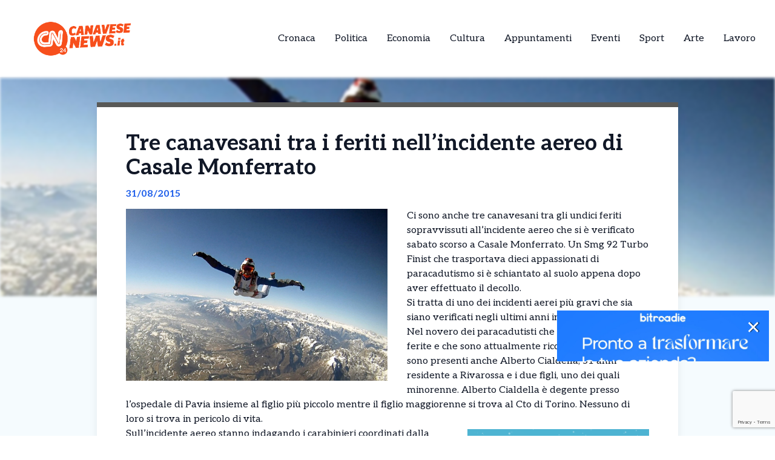

--- FILE ---
content_type: text/html; charset=UTF-8
request_url: https://canavesenews.it/news/tre-canavesani-tra-i-feriti-nellincidente-aereo-di-casale-monferrato/
body_size: 13578
content:
<!DOCTYPE html>
<html lang="it-IT">
<head>
  

    <script type="text/javascript">
      var _iub = _iub || [];
      _iub.csConfiguration = {
        "cookiePolicyInOtherWindow":true,
        "enableTcf":true,
        "floatingPreferencesButtonCaptionColor":"#000000",
        "floatingPreferencesButtonColor":"#ffffff",
        "floatingPreferencesButtonDisplay":"bottom-right",
        "googleAdditionalConsentMode":true,
        "googleEnableAdvertiserConsentMode":true,
        "perPurposeConsent":true,
        "siteId":2626953,
        "tcfPurposes":{
          "2":"consent_only",
          "7":"consent_only",
          "8":"consent_only",
          "9":"consent_only",
          "10":"consent_only",
          "11":"consent_only"
        },
        "cookiePolicyId":99128239,
        "lang":"it",
        "banner":{
          "acceptButtonCaptionColor":"#FFFFFF",
          "acceptButtonColor":"#1877f2",
          "acceptButtonDisplay":true,
          "backgroundColor":"#FFFFFF",
          "backgroundOverlay":true,
          "closeButtonDisplay":false,
          "continueWithoutAcceptingButtonDisplay":true,
          "customizeButtonCaptionColor":"#000000",
          "customizeButtonColor":"#ffffff",
          "customizeButtonDisplay":true,
          "explicitWithdrawal":true,
          "listPurposes":true,
          "position":"bottom",
          "rejectButtonDisplay":true,
          "showTotalNumberOfProviders":true,
          "textColor":"#000000"
        }
      };
    </script>
    <script type="text/javascript" src="//cs.iubenda.com/sync/2626953.js"></script>
    <script type="text/javascript" src="//cdn.iubenda.com/cs/tcf/stub-v2.js"></script>
    <script type="text/javascript" src="//cdn.iubenda.com/cs/tcf/safe-tcf-v2.js"></script>
    <script type="text/javascript" src="//cdn.iubenda.com/cs/iubenda_cs.js" charset="UTF-8" async></script>

  <!-- Google Tag Manager -->
  <script>(function(w,d,s,l,i){w[l]=w[l]||[];w[l].push({'gtm.start':
  new Date().getTime(),event:'gtm.js'});var f=d.getElementsByTagName(s)[0],
  j=d.createElement(s),dl=l!='dataLayer'?'&l='+l:'';j.async=true;j.src=
  'https://www.googletagmanager.com/gtm.js?id='+i+dl;f.parentNode.insertBefore(j,f);
  })(window,document,'script','dataLayer','GTM-KBLDB8HC');</script>

  <meta name="pbstck_context:site_name" content="canavesenews"/>
  <meta name="pbstck_context:section" content="genr"/>

  <meta charset="UTF-8">
	<meta name="viewport" content="width=device-width">
	<link rel="profile" href="http://gmpg.org/xfn/11">
	<link rel="pingback" href="https://canavesenews.it/xmlrpc.php">

  
	<meta name='robots' content='index, follow, max-image-preview:large, max-snippet:-1, max-video-preview:-1' />
	<style>img:is([sizes="auto" i], [sizes^="auto," i]) { contain-intrinsic-size: 3000px 1500px }</style>
	
	<!-- This site is optimized with the Yoast SEO plugin v25.5 - https://yoast.com/wordpress/plugins/seo/ -->
	<title>Tre canavesani tra i feriti nell&#039;incidente aereo di Casale Monferrato - CanaveseNews - News dal Canavese e dintorni</title>
	<link rel="canonical" href="https://canavesenews.it/news/tre-canavesani-tra-i-feriti-nellincidente-aereo-di-casale-monferrato/" />
	<meta property="og:locale" content="it_IT" />
	<meta property="og:type" content="article" />
	<meta property="og:title" content="Tre canavesani tra i feriti nell&#039;incidente aereo di Casale Monferrato - CanaveseNews - News dal Canavese e dintorni" />
	<meta property="og:description" content="Ci sono anche tre canavesani tra gli undici feriti sopravvissuti all&#8217;incidente aereo che si è verificato sabato scorso a Casale Monferrato. Un Smg 92 Turbo Finist che trasportava dieci appassionati di paracadutismo si è schiantato al suolo appena dopo aver effettuato il decollo. Si tratta di uno dei incidenti aerei più gravi che sia siano [&hellip;]" />
	<meta property="og:url" content="https://canavesenews.it/news/tre-canavesani-tra-i-feriti-nellincidente-aereo-di-casale-monferrato/" />
	<meta property="og:site_name" content="CanaveseNews - News dal Canavese e dintorni" />
	<meta property="og:image" content="https://canavesenews.it/wp-content/uploads/2015/08/paracadutisti_civili.jpg" />
	<meta property="og:image:width" content="604" />
	<meta property="og:image:height" content="397" />
	<meta property="og:image:type" content="image/jpeg" />
	<meta name="twitter:card" content="summary_large_image" />
	<meta name="twitter:label1" content="Tempo di lettura stimato" />
	<meta name="twitter:data1" content="1 minuto" />
	<script type="application/ld+json" class="yoast-schema-graph">{"@context":"https://schema.org","@graph":[{"@type":"WebPage","@id":"https://canavesenews.it/news/tre-canavesani-tra-i-feriti-nellincidente-aereo-di-casale-monferrato/","url":"https://canavesenews.it/news/tre-canavesani-tra-i-feriti-nellincidente-aereo-di-casale-monferrato/","name":"Tre canavesani tra i feriti nell'incidente aereo di Casale Monferrato - CanaveseNews - News dal Canavese e dintorni","isPartOf":{"@id":"https://canavesenews.it/#website"},"primaryImageOfPage":{"@id":"https://canavesenews.it/news/tre-canavesani-tra-i-feriti-nellincidente-aereo-di-casale-monferrato/#primaryimage"},"image":{"@id":"https://canavesenews.it/news/tre-canavesani-tra-i-feriti-nellincidente-aereo-di-casale-monferrato/#primaryimage"},"thumbnailUrl":"https://canavesenews.it/wp-content/uploads/sites/7/2015/08/paracadutisti_civili.jpg","datePublished":"2015-08-31T18:21:03+00:00","breadcrumb":{"@id":"https://canavesenews.it/news/tre-canavesani-tra-i-feriti-nellincidente-aereo-di-casale-monferrato/#breadcrumb"},"inLanguage":"it-IT","potentialAction":[{"@type":"ReadAction","target":["https://canavesenews.it/news/tre-canavesani-tra-i-feriti-nellincidente-aereo-di-casale-monferrato/"]}]},{"@type":"ImageObject","inLanguage":"it-IT","@id":"https://canavesenews.it/news/tre-canavesani-tra-i-feriti-nellincidente-aereo-di-casale-monferrato/#primaryimage","url":"https://canavesenews.it/wp-content/uploads/sites/7/2015/08/paracadutisti_civili.jpg","contentUrl":"https://canavesenews.it/wp-content/uploads/sites/7/2015/08/paracadutisti_civili.jpg","width":604,"height":397},{"@type":"BreadcrumbList","@id":"https://canavesenews.it/news/tre-canavesani-tra-i-feriti-nellincidente-aereo-di-casale-monferrato/#breadcrumb","itemListElement":[{"@type":"ListItem","position":1,"name":"Home","item":"https://canavesenews.it/"},{"@type":"ListItem","position":2,"name":"Tre canavesani tra i feriti nell&#8217;incidente aereo di Casale Monferrato"}]},{"@type":"WebSite","@id":"https://canavesenews.it/#website","url":"https://canavesenews.it/","name":"CanaveseNews - News dal Canavese e dintorni","description":"","potentialAction":[{"@type":"SearchAction","target":{"@type":"EntryPoint","urlTemplate":"https://canavesenews.it/?s={search_term_string}"},"query-input":{"@type":"PropertyValueSpecification","valueRequired":true,"valueName":"search_term_string"}}],"inLanguage":"it-IT"}]}</script>
	<!-- / Yoast SEO plugin. -->


<link rel='dns-prefetch' href='//cdn.jsdelivr.net' />
<link rel='dns-prefetch' href='//fonts.googleapis.com' />
<script type="text/javascript">
/* <![CDATA[ */
window._wpemojiSettings = {"baseUrl":"https:\/\/s.w.org\/images\/core\/emoji\/15.0.3\/72x72\/","ext":".png","svgUrl":"https:\/\/s.w.org\/images\/core\/emoji\/15.0.3\/svg\/","svgExt":".svg","source":{"concatemoji":"https:\/\/canavesenews.it\/wp-includes\/js\/wp-emoji-release.min.js?ver=6.7.4"}};
/*! This file is auto-generated */
!function(i,n){var o,s,e;function c(e){try{var t={supportTests:e,timestamp:(new Date).valueOf()};sessionStorage.setItem(o,JSON.stringify(t))}catch(e){}}function p(e,t,n){e.clearRect(0,0,e.canvas.width,e.canvas.height),e.fillText(t,0,0);var t=new Uint32Array(e.getImageData(0,0,e.canvas.width,e.canvas.height).data),r=(e.clearRect(0,0,e.canvas.width,e.canvas.height),e.fillText(n,0,0),new Uint32Array(e.getImageData(0,0,e.canvas.width,e.canvas.height).data));return t.every(function(e,t){return e===r[t]})}function u(e,t,n){switch(t){case"flag":return n(e,"\ud83c\udff3\ufe0f\u200d\u26a7\ufe0f","\ud83c\udff3\ufe0f\u200b\u26a7\ufe0f")?!1:!n(e,"\ud83c\uddfa\ud83c\uddf3","\ud83c\uddfa\u200b\ud83c\uddf3")&&!n(e,"\ud83c\udff4\udb40\udc67\udb40\udc62\udb40\udc65\udb40\udc6e\udb40\udc67\udb40\udc7f","\ud83c\udff4\u200b\udb40\udc67\u200b\udb40\udc62\u200b\udb40\udc65\u200b\udb40\udc6e\u200b\udb40\udc67\u200b\udb40\udc7f");case"emoji":return!n(e,"\ud83d\udc26\u200d\u2b1b","\ud83d\udc26\u200b\u2b1b")}return!1}function f(e,t,n){var r="undefined"!=typeof WorkerGlobalScope&&self instanceof WorkerGlobalScope?new OffscreenCanvas(300,150):i.createElement("canvas"),a=r.getContext("2d",{willReadFrequently:!0}),o=(a.textBaseline="top",a.font="600 32px Arial",{});return e.forEach(function(e){o[e]=t(a,e,n)}),o}function t(e){var t=i.createElement("script");t.src=e,t.defer=!0,i.head.appendChild(t)}"undefined"!=typeof Promise&&(o="wpEmojiSettingsSupports",s=["flag","emoji"],n.supports={everything:!0,everythingExceptFlag:!0},e=new Promise(function(e){i.addEventListener("DOMContentLoaded",e,{once:!0})}),new Promise(function(t){var n=function(){try{var e=JSON.parse(sessionStorage.getItem(o));if("object"==typeof e&&"number"==typeof e.timestamp&&(new Date).valueOf()<e.timestamp+604800&&"object"==typeof e.supportTests)return e.supportTests}catch(e){}return null}();if(!n){if("undefined"!=typeof Worker&&"undefined"!=typeof OffscreenCanvas&&"undefined"!=typeof URL&&URL.createObjectURL&&"undefined"!=typeof Blob)try{var e="postMessage("+f.toString()+"("+[JSON.stringify(s),u.toString(),p.toString()].join(",")+"));",r=new Blob([e],{type:"text/javascript"}),a=new Worker(URL.createObjectURL(r),{name:"wpTestEmojiSupports"});return void(a.onmessage=function(e){c(n=e.data),a.terminate(),t(n)})}catch(e){}c(n=f(s,u,p))}t(n)}).then(function(e){for(var t in e)n.supports[t]=e[t],n.supports.everything=n.supports.everything&&n.supports[t],"flag"!==t&&(n.supports.everythingExceptFlag=n.supports.everythingExceptFlag&&n.supports[t]);n.supports.everythingExceptFlag=n.supports.everythingExceptFlag&&!n.supports.flag,n.DOMReady=!1,n.readyCallback=function(){n.DOMReady=!0}}).then(function(){return e}).then(function(){var e;n.supports.everything||(n.readyCallback(),(e=n.source||{}).concatemoji?t(e.concatemoji):e.wpemoji&&e.twemoji&&(t(e.twemoji),t(e.wpemoji)))}))}((window,document),window._wpemojiSettings);
/* ]]> */
</script>
<style id='wp-emoji-styles-inline-css' type='text/css'>

	img.wp-smiley, img.emoji {
		display: inline !important;
		border: none !important;
		box-shadow: none !important;
		height: 1em !important;
		width: 1em !important;
		margin: 0 0.07em !important;
		vertical-align: -0.1em !important;
		background: none !important;
		padding: 0 !important;
	}
</style>
<link rel='stylesheet' id='contact-form-7-css' href='https://canavesenews.it/wp-content/plugins/contact-form-7/includes/css/styles.css?ver=6.1' type='text/css' media='all' />
<link rel='stylesheet' id='tailpress-css' href='https://canavesenews.it/wp-content/themes/news24/css/app.css?ver=0.1.0' type='text/css' media='all' />
<link rel='stylesheet' id='google-fonts-css' href='https://fonts.googleapis.com/css2?family=Aleo%3Aital%2Cwght%400%2C100..900%3B1%2C100..900&#038;display=swap&#038;ver=6.7.4' type='text/css' media='all' />
<link rel='stylesheet' id='theme-style-css' href='https://canavesenews.it/wp-content/themes/news24/style.css?ver=6.7.4' type='text/css' media='all' />
<link rel='stylesheet' id='swiper-css-css' href='https://cdn.jsdelivr.net/npm/swiper@9/swiper-bundle.min.css?ver=6.7.4' type='text/css' media='all' />
<script type="text/javascript" src="https://canavesenews.it/wp-content/themes/news24/js/app.js?ver=0.1.0" id="tailpress-js"></script>
<link rel="https://api.w.org/" href="https://canavesenews.it/wp-json/" /><link rel="EditURI" type="application/rsd+xml" title="RSD" href="https://canavesenews.it/xmlrpc.php?rsd" />
<meta name="generator" content="WordPress 6.7.4" />
<link rel='shortlink' href='https://canavesenews.it/?p=1512' />
<link rel="alternate" title="oEmbed (JSON)" type="application/json+oembed" href="https://canavesenews.it/wp-json/oembed/1.0/embed?url=https%3A%2F%2Fcanavesenews.it%2Fnews%2Ftre-canavesani-tra-i-feriti-nellincidente-aereo-di-casale-monferrato%2F" />
<link rel="alternate" title="oEmbed (XML)" type="text/xml+oembed" href="https://canavesenews.it/wp-json/oembed/1.0/embed?url=https%3A%2F%2Fcanavesenews.it%2Fnews%2Ftre-canavesani-tra-i-feriti-nellincidente-aereo-di-casale-monferrato%2F&#038;format=xml" />
<link rel="icon" href="https://canavesenews.it/wp-content/uploads/sites/7/2025/04/cropped-Canavese-32x32.png" sizes="32x32" />
<link rel="icon" href="https://canavesenews.it/wp-content/uploads/sites/7/2025/04/cropped-Canavese-192x192.png" sizes="192x192" />
<link rel="apple-touch-icon" href="https://canavesenews.it/wp-content/uploads/sites/7/2025/04/cropped-Canavese-180x180.png" />
<meta name="msapplication-TileImage" content="https://canavesenews.it/wp-content/uploads/sites/7/2025/04/cropped-Canavese-270x270.png" />
</head>


<body class="news-template-default single single-news postid-1512 wp-embed-responsive text-gray-900 antialiased" >
  <!-- Google Tag Manager (noscript) -->
      <noscript>
      <iframe src="https://www.googletagmanager.com/ns.html?id=GTM-KBLDB8HC"
      height="0" width="0" style="display:none;visibility:hidden"></iframe>
    </noscript>
  
  <div id="div-gpt-ad-skin"></div>

<div id="page" class="min-h-screen flex flex-col">

	
	<header>

          <div class="border-b">
        <div class="mx-auto">
          <div class="lg:flex lg:justify-between lg:items-center lg:p-8 p-4">
            <div class="logo flex justify-between items-center">
              
                <a class="shrink-0" href="/">
                  <img class="w-52 " src="https://canavesenews.it/wp-content/themes/news24/images/logo-canavese.png" alt="logo">
                </a>
              
              <div class="lg:hidden">
                <a href="#" aria-label="Toggle navigation" id="primary-menu-toggle">
                  <svg viewBox="0 0 20 20" class="inline-block w-6 h-6" version="1.1"
                    xmlns="http://www.w3.org/2000/svg" xmlns:xlink="http://www.w3.org/1999/xlink">
                    <g stroke="none" stroke-width="1" fill="currentColor" fill-rule="evenodd">
                      <g id="icon-shape">
                        <path d="M0,3 L20,3 L20,5 L0,5 L0,3 Z M0,9 L20,9 L20,11 L0,11 L0,9 Z M0,15 L20,15 L20,17 L0,17 L0,15 Z"
                          id="Combined-Shape"></path>
                      </g>
                    </g>
                  </svg>
                </a>
              </div>
            </div>

            <div id="menu-mobile" class="hidden bg-gray-100 mt-4 p-4 container">
                
              <ul id="menu-menu-principale" class="flex flex-col items-center gap-2"><li id="menu-item-21" class="menu-item menu-item-type-taxonomy menu-item-object-categorie_news current-news-ancestor current-menu-parent current-news-parent menu-item-21 lg:mx-4"><a href="https://canavesenews.it/categorie/cronaca/">Cronaca</a></li>
<li id="menu-item-22" class="menu-item menu-item-type-taxonomy menu-item-object-categorie_news menu-item-22 lg:mx-4"><a href="https://canavesenews.it/categorie/politica/">Politica</a></li>
<li id="menu-item-23" class="menu-item menu-item-type-taxonomy menu-item-object-categorie_news menu-item-23 lg:mx-4"><a href="https://canavesenews.it/categorie/economia-e-territorio/">Economia</a></li>
<li id="menu-item-24" class="menu-item menu-item-type-taxonomy menu-item-object-categorie_news menu-item-24 lg:mx-4"><a href="https://canavesenews.it/categorie/cultura/">Cultura</a></li>
<li id="menu-item-25" class="menu-item menu-item-type-taxonomy menu-item-object-categorie_news menu-item-25 lg:mx-4"><a href="https://canavesenews.it/categorie/appuntamenti/">Appuntamenti</a></li>
<li id="menu-item-2443" class="menu-item menu-item-type-taxonomy menu-item-object-categorie_news menu-item-2443 lg:mx-4"><a href="https://canavesenews.it/categorie/eventi/">Eventi</a></li>
<li id="menu-item-1877" class="menu-item menu-item-type-taxonomy menu-item-object-categorie_news menu-item-1877 lg:mx-4"><a href="https://canavesenews.it/categorie/sport/">Sport</a></li>
<li id="menu-item-2442" class="menu-item menu-item-type-taxonomy menu-item-object-categorie_news menu-item-2442 lg:mx-4"><a href="https://canavesenews.it/categorie/arte/">Arte</a></li>
<li id="menu-item-2800" class="menu-item menu-item-type-taxonomy menu-item-object-categorie_news menu-item-2800 lg:mx-4"><a href="https://canavesenews.it/categorie/lavoro/">Lavoro</a></li>
</ul>            </div>
            <div class="nav hidden lg:flex justify-center items-center lg:h-22 h-16">
              <div id="primary-menu-desktop" class="bg-gray-100 mt-4 p-4 lg:mt-0 lg:p-0 lg:bg-transparent"><ul id="menu-menu-principale-1" class="lg:flex lg:-mx-4"><li class="menu-item menu-item-type-taxonomy menu-item-object-categorie_news current-news-ancestor current-menu-parent current-news-parent menu-item-21 lg:mx-4"><a href="https://canavesenews.it/categorie/cronaca/">Cronaca</a></li>
<li class="menu-item menu-item-type-taxonomy menu-item-object-categorie_news menu-item-22 lg:mx-4"><a href="https://canavesenews.it/categorie/politica/">Politica</a></li>
<li class="menu-item menu-item-type-taxonomy menu-item-object-categorie_news menu-item-23 lg:mx-4"><a href="https://canavesenews.it/categorie/economia-e-territorio/">Economia</a></li>
<li class="menu-item menu-item-type-taxonomy menu-item-object-categorie_news menu-item-24 lg:mx-4"><a href="https://canavesenews.it/categorie/cultura/">Cultura</a></li>
<li class="menu-item menu-item-type-taxonomy menu-item-object-categorie_news menu-item-25 lg:mx-4"><a href="https://canavesenews.it/categorie/appuntamenti/">Appuntamenti</a></li>
<li class="menu-item menu-item-type-taxonomy menu-item-object-categorie_news menu-item-2443 lg:mx-4"><a href="https://canavesenews.it/categorie/eventi/">Eventi</a></li>
<li class="menu-item menu-item-type-taxonomy menu-item-object-categorie_news menu-item-1877 lg:mx-4"><a href="https://canavesenews.it/categorie/sport/">Sport</a></li>
<li class="menu-item menu-item-type-taxonomy menu-item-object-categorie_news menu-item-2442 lg:mx-4"><a href="https://canavesenews.it/categorie/arte/">Arte</a></li>
<li class="menu-item menu-item-type-taxonomy menu-item-object-categorie_news menu-item-2800 lg:mx-4"><a href="https://canavesenews.it/categorie/lavoro/">Lavoro</a></li>
</ul></div>            </div>
          </div>

        </div>
      </div>
        <div id="primary-menu-mobile" class="lg:hidden bg-gray-100 hidden mt-4 p-4">
          
          <div class="flex justify-center items-center search mb-3">
              <img class="w-5 mr-2" src="https://canavesenews.it/wp-content/themes/news24/images/icons/search_icon.svg" alt="">
              <form action="https://canavesenews.it/" method="get">
                <input class="pl-2 text-gray-700 bg-gray-200 border border-1 rounded-lg h-8 focus:outline-none focus:ring-0" name="s" placeholder="Cerca" type="search" value="">
                <button type="submit" style="display:none;"></button> <!-- Pulsante invisibile per inviare il form -->
              </form>
          </div>
          <ul id="menu-menu-principale-2" class="flex items-center flex-col gap-3"><li class="menu-item menu-item-type-taxonomy menu-item-object-categorie_news current-news-ancestor current-menu-parent current-news-parent menu-item-21 lg:mx-4"><a href="https://canavesenews.it/categorie/cronaca/">Cronaca</a></li>
<li class="menu-item menu-item-type-taxonomy menu-item-object-categorie_news menu-item-22 lg:mx-4"><a href="https://canavesenews.it/categorie/politica/">Politica</a></li>
<li class="menu-item menu-item-type-taxonomy menu-item-object-categorie_news menu-item-23 lg:mx-4"><a href="https://canavesenews.it/categorie/economia-e-territorio/">Economia</a></li>
<li class="menu-item menu-item-type-taxonomy menu-item-object-categorie_news menu-item-24 lg:mx-4"><a href="https://canavesenews.it/categorie/cultura/">Cultura</a></li>
<li class="menu-item menu-item-type-taxonomy menu-item-object-categorie_news menu-item-25 lg:mx-4"><a href="https://canavesenews.it/categorie/appuntamenti/">Appuntamenti</a></li>
<li class="menu-item menu-item-type-taxonomy menu-item-object-categorie_news menu-item-2443 lg:mx-4"><a href="https://canavesenews.it/categorie/eventi/">Eventi</a></li>
<li class="menu-item menu-item-type-taxonomy menu-item-object-categorie_news menu-item-1877 lg:mx-4"><a href="https://canavesenews.it/categorie/sport/">Sport</a></li>
<li class="menu-item menu-item-type-taxonomy menu-item-object-categorie_news menu-item-2442 lg:mx-4"><a href="https://canavesenews.it/categorie/arte/">Arte</a></li>
<li class="menu-item menu-item-type-taxonomy menu-item-object-categorie_news menu-item-2800 lg:mx-4"><a href="https://canavesenews.it/categorie/lavoro/">Lavoro</a></li>
</ul>      </div>
</header>

	<div id="content" class="site-content flex-grow">
    <div id="div-gpt-ad-oop"></div>


		
		<main>
      <div class="flex justify-center">
        <div class="mx-auto" id="div-gpt-ad-headofpage"></div>
      </div>
<div class="mx-auto container md:h-[50vh]">
	<img width="604" height="397" src="https://canavesenews.it/wp-content/uploads/sites/7/2015/08/paracadutisti_civili.jpg" class="w-full md:max-h-full object-cover md:blur-[2px] wp-post-image" alt="" decoding="async" fetchpriority="high" /></div>
<div class="mx-auto border-t-8 shadow-lg xl:max-w-screen-lg lg:max-w-screen-md md:max-w-screen-sm sm:max-w-screen-sm z-10 relative px-12 pt-10 bg-white md:-mt-80" style="border-color: #595957;">
	<div class="title">
		<h1 class="text-4xl font-bold">Tre canavesani tra i feriti nell&#8217;incidente aereo di Casale Monferrato</h1>
	</div>
	<div class="date my-3 font-bold text-blue-600">
		31/08/2015	</div>
	<div class="content h-full pb-10">
		<div class="hidden md:block image w-6/12 mr-8 mb-4 h-6/12 float-left">
			<img width="604" height="397" src="https://canavesenews.it/wp-content/uploads/sites/7/2015/08/paracadutisti_civili.jpg" class="w-full h-full object-fill wp-post-image" alt="" decoding="async" />		</div>
		<div class="text description_content">
			<p>Ci sono anche tre canavesani tra gli undici feriti sopravvissuti all&#8217;incidente aereo che si è verificato sabato scorso a Casale Monferrato. Un Smg 92 Turbo Finist che trasportava dieci appassionati di paracadutismo si è schiantato al suolo appena dopo aver effettuato il decollo.</p>
<p>Si tratta di uno dei incidenti aerei più gravi che sia siano verificati negli ultimi anni in tutta la penisola. Nel novero dei paracadutisti che hanno riportato ferite e che sono attualmente ricoverati in ospedale sono presenti anche Alberto Cialdella, 51 anni residente a Rivarossa e i due figli, uno dei quali minorenne. Alberto Cialdella è degente presso l&#8217;ospedale di Pavia insieme al figlio più piccolo mentre il figlio maggiorenne si trova al Cto di Torino. Nessuno di loro si trova in pericolo di vita.</p><div id="ads12" class="lg:float-right lg:ml-4 max-h-[400px] lg:max-w-[300px] overflow-hidden lg:my-1 my-2"></div>
<p>Sull&#8217;incidente aereo stanno indagando i carabinieri coordinati dalla procura di Casale Monferrato che ha anche aperto un fascicolo. Sull&#8217;accaduto indaga anche l&#8217;Agenzia nazionale per la sicurezza del volo. Ma per quale ragione un aereo da turismo, giunto al tredicesimo volo sui venticinque previsti, e revisionato di recente, sia potuto precipitare? L&#8217;ipotesi più probabile è che l&#8217;incidente possa essere stato causato da un guasto improvviso al motore.</p>
<p>Naturalmente saranno le verifiche dei tecnici a stabilire l&#8217;esatta dinamica dell&#8217;accaduto. Il pilota ha cercato di effettuare, appena dopo il decollo, un atteraggio di emergenza nei campi vicini al campo di volo. L&#8217;aereo avrebbe dovuto raggiungere quota 4.500 metri, quanto basta per effettuare i lanci con il paracadute. Se non fosse stato per la perizia del pilota (anch&#8217;egli ferito) poteva essere una strage.</p>
		</div>

    <div class="mx-auto mt-20">
      
          </div>
    <div id="div-gpt-ad-teads"></div>
		<div class="my-10 h-50 border-l-[5px] flex flex-col justify-center" style="border-color: #595957">
			<div class="ml-8">
				<h3 class="font-bold mb-4 text-2xl">Ti è piaciuto l’articolo?</h3>
				<p class="mb-4">Condivilo su tutti i social e menziona <strong>CanaveseNews - News dal Canavese e dintorni</strong></p>
        <div class="svg flex items-center gap-4">
          <a href="https://www.facebook.com/sharer/sharer.php?u=https%3A%2F%2Fcanavesenews.it%2Fnews%2Ftre-canavesani-tra-i-feriti-nellincidente-aereo-di-casale-monferrato%2F&quote=Tre+canavesani+tra+i+feriti+nell%E2%80%99incidente+aereo+di+Casale+Monferrato" target="_blank">
            <img class="w-5" src="https://canavesenews.it/wp-content/themes/news24/images/icons/facebook_icon.svg" alt="Condividi su Facebook">
          </a>
          <a href="https://wa.me/?text=Tre+canavesani+tra+i+feriti+nell%E2%80%99incidente+aereo+di+Casale+Monferrato+https%3A%2F%2Fcanavesenews.it%2Fnews%2Ftre-canavesani-tra-i-feriti-nellincidente-aereo-di-casale-monferrato%2F" target="_blank">
            <img class="w-4" src="https://canavesenews.it/wp-content/themes/news24/images/icons/whatsapp_icon.svg" alt="Condividi su WhatsApp">
          </a>
          <a href="https://www.linkedin.com/shareArticle?mini=true&url=https%3A%2F%2Fcanavesenews.it%2Fnews%2Ftre-canavesani-tra-i-feriti-nellincidente-aereo-di-casale-monferrato%2F&title=Tre+canavesani+tra+i+feriti+nell%E2%80%99incidente+aereo+di+Casale+Monferrato" target="_blank">
            <img class="w-4" src="https://canavesenews.it/wp-content/themes/news24/images/icons/linkedin_icon.svg" alt="Condividi su LinkedIn">
          </a>
          <a href="https://twitter.com/intent/tweet?url=https%3A%2F%2Fcanavesenews.it%2Fnews%2Ftre-canavesani-tra-i-feriti-nellincidente-aereo-di-casale-monferrato%2F&text=Tre+canavesani+tra+i+feriti+nell%E2%80%99incidente+aereo+di+Casale+Monferrato" target="_blank">
            <img class="w-4" src="https://canavesenews.it/wp-content/themes/news24/images/icons/x_icon.svg" alt="X">
          </a>
        </div>
			</div>
		</div>
	</div>
</div>

  <div class="my-10 container mx-auto xl:max-w-screen-lg lg:max-w-screen-md md:max-w-screen-sm sm:max-w-screen-sm">
    <div class="flex items-center">
      <h2 class="font-bold mr-8 text-lg">Potrebbero interessarti</h2>
      <div class="w-52 h-0 border border-[#2e2e2e]"></div>
    </div>
    <div class="px-1 overflow-hidden">
      <div class="swiper-container">
        <div class="swiper-wrapper">
                        <div class="swiper-slide mr-3">
                
<div class="shadow-md bg-white w-full relative z-10 shadow-grazy-200 flex flex-col h-full "> 

    <a class="cursor-pointer" href="https://canavesenews.it/news/autovelox-scatta-la-trasparenza-ecco-i-28-dispositivi-autorizzati-in-canavese-e-dove-si-trovano/">
                    <img src="https://canavesenews.it/wp-content/uploads/sites/7/2025/09/Volpiano-dal-10-settembre-attivi-gli-autovelox-sanzioni-per-gli-autobilisti-indisciplinati.jpg" 
                class="w-full h-[150px] object-cover border-b-8"
                style="border-color: #595957;"
                alt="Autovelox, scatta la trasparenza: ecco i 28 dispositivi autorizzati in Canavese e dove si trovano" />
            

    </a>

    <div class="cont py-2 px-5 w-full mx-auto h-full flex flex-col justify-between">
        <div>
          <a class="cursor-pointer" href="https://canavesenews.it/news/autovelox-scatta-la-trasparenza-ecco-i-28-dispositivi-autorizzati-in-canavese-e-dove-si-trovano/">
            <h2 class="font-bold mb-2 line-clamp-3">Autovelox, scatta la trasparenza: ecco i 28 dispositivi autorizzati in Canavese e dove si trovano</h2>
          </a>
          <p class="line-clamp-5">Scatta l’operazione trasparenza sugli autovelox: il Ministero delle Infrastrutture e dei Trasporti ha reso pubblico l’elenco ufficiale dei dispositivi autorizzati e utilizzabili sul territorio nazionale, mettendo fine a dubbi e incertezze sulla legittimità dei controlli della velocità. Nel Canavese risultano attivi 28 autovelox regolarmente censiti, ai quali si aggiungono circa una ventina di apparecchiature operative [&hellip;]</p> 
        </div>
        
        <div class="flex mt-2 w-full items-center justify-between">
            <p class="font-bold flex items-center text-sm">19/01/2026</p>
            <div class="">
              <a 
                class="flex items-center text-sm font-bold transition-all duration-300 transform hover:scale-105" 
                href="https://canavesenews.it/news/autovelox-scatta-la-trasparenza-ecco-i-28-dispositivi-autorizzati-in-canavese-e-dove-si-trovano/"
                onmouseover="this.style.color='#595957'" 
                onmouseout="this.style.color=''" 
              >
                <img class="arrow h-7 mr-2" src="https://canavesenews.it/wp-content/themes/news24/images/icons/arrow_icon.svg" alt="">
                Leggi Tutto
              </a>
            </div>
        </div>
    </div>
</div>
              </div>
                          <div class="swiper-slide mr-3">
                
<div class="shadow-md bg-white w-full relative z-10 shadow-grazy-200 flex flex-col h-full "> 

    <a class="cursor-pointer" href="https://canavesenews.it/news/cuorgne-strada-dissestata-e-auto-danneggiate-raffica-di-denunce-per-il-cantiere-di-via-brigate-partigiane/">
                    <img src="https://canavesenews.it/wp-content/uploads/sites/7/2026/01/Cuorgne-buche-nelle-strade1.jpg" 
                class="w-full h-[150px] object-cover border-b-8"
                style="border-color: #595957;"
                alt="Cuorgnè, strada dissestata e auto danneggiate: raffica di denunce per il cantiere di via Brigate Partigiane" />
            

    </a>

    <div class="cont py-2 px-5 w-full mx-auto h-full flex flex-col justify-between">
        <div>
          <a class="cursor-pointer" href="https://canavesenews.it/news/cuorgne-strada-dissestata-e-auto-danneggiate-raffica-di-denunce-per-il-cantiere-di-via-brigate-partigiane/">
            <h2 class="font-bold mb-2 line-clamp-3">Cuorgnè, strada dissestata e auto danneggiate: raffica di denunce per il cantiere di via Brigate Partigiane</h2>
          </a>
          <p class="line-clamp-5">Auto danneggiate, strada dissestata e segnalazioni rimaste inascoltate: a Cuorgnè scoppia il caso dei lavori in corso in via Brigate Partigiane, dove nelle ultime ore sono partite le prime denunce dopo una serie di incidenti che hanno coinvolto diversi automobilisti. A sollevare pubblicamente la questione è stato il consigliere comunale di minoranza Davide Pieruccini, che [&hellip;]</p> 
        </div>
        
        <div class="flex mt-2 w-full items-center justify-between">
            <p class="font-bold flex items-center text-sm">20/01/2026</p>
            <div class="">
              <a 
                class="flex items-center text-sm font-bold transition-all duration-300 transform hover:scale-105" 
                href="https://canavesenews.it/news/cuorgne-strada-dissestata-e-auto-danneggiate-raffica-di-denunce-per-il-cantiere-di-via-brigate-partigiane/"
                onmouseover="this.style.color='#595957'" 
                onmouseout="this.style.color=''" 
              >
                <img class="arrow h-7 mr-2" src="https://canavesenews.it/wp-content/themes/news24/images/icons/arrow_icon.svg" alt="">
                Leggi Tutto
              </a>
            </div>
        </div>
    </div>
</div>
              </div>
                          <div class="swiper-slide mr-3">
                
<div class="shadow-md bg-white w-full relative z-10 shadow-grazy-200 flex flex-col h-full "> 

    <a class="cursor-pointer" href="https://canavesenews.it/news/previsioni-meteo-domani-mercoledi-21-gennaio-tempo-stabile-sul-canavese-ma-il-freddo-permane/">
                    <img src="https://canavesenews.it/wp-content/uploads/sites/7/2019/01/02012019-freddo-termometro.jpg" 
                class="w-full h-[150px] object-cover border-b-8"
                style="border-color: #595957;"
                alt="Previsioni meteo: domani, mercoledì 21 gennaio tempo stabile sul Canavese ma il freddo permane" />
            

    </a>

    <div class="cont py-2 px-5 w-full mx-auto h-full flex flex-col justify-between">
        <div>
          <a class="cursor-pointer" href="https://canavesenews.it/news/previsioni-meteo-domani-mercoledi-21-gennaio-tempo-stabile-sul-canavese-ma-il-freddo-permane/">
            <h2 class="font-bold mb-2 line-clamp-3">Previsioni meteo: domani, mercoledì 21 gennaio tempo stabile sul Canavese ma il freddo permane</h2>
          </a>
          <p class="line-clamp-5">Queste le previsioni del tempo per domani, mercoledì 21 gennaio, elaborate dal cengtrometeoitaliano.it: AL NORD Al mattino tempo stabile con cieli sereni o poco nuvolosi su gran parte delle regioni settentrionali. Sul Piemonte e sul Canavese condizioni di bel tempo, con qualche banco di nebbia o nubi basse nelle ore più fredde nelle zone di [&hellip;]</p> 
        </div>
        
        <div class="flex mt-2 w-full items-center justify-between">
            <p class="font-bold flex items-center text-sm">20/01/2026</p>
            <div class="">
              <a 
                class="flex items-center text-sm font-bold transition-all duration-300 transform hover:scale-105" 
                href="https://canavesenews.it/news/previsioni-meteo-domani-mercoledi-21-gennaio-tempo-stabile-sul-canavese-ma-il-freddo-permane/"
                onmouseover="this.style.color='#595957'" 
                onmouseout="this.style.color=''" 
              >
                <img class="arrow h-7 mr-2" src="https://canavesenews.it/wp-content/themes/news24/images/icons/arrow_icon.svg" alt="">
                Leggi Tutto
              </a>
            </div>
        </div>
    </div>
</div>
              </div>
                          <div class="swiper-slide mr-3">
                
<div class="shadow-md bg-white w-full relative z-10 shadow-grazy-200 flex flex-col h-full "> 

    <a class="cursor-pointer" href="https://canavesenews.it/news/chivasso-vulnerabilita-territoriale-e-rischi-ambientali-il-comune-protagonista-al-workshop-nazionale-del-progetto-unveil/">
                    <img src="https://canavesenews.it/wp-content/uploads/sites/7/2026/01/Chivasso-unveil1.jpg" 
                class="w-full h-[150px] object-cover border-b-8"
                style="border-color: #595957;"
                alt="Chivasso, vulnerabilità territoriale e rischi ambientali: il Comune protagonista al workshop nazionale del progetto Unveil" />
            

    </a>

    <div class="cont py-2 px-5 w-full mx-auto h-full flex flex-col justify-between">
        <div>
          <a class="cursor-pointer" href="https://canavesenews.it/news/chivasso-vulnerabilita-territoriale-e-rischi-ambientali-il-comune-protagonista-al-workshop-nazionale-del-progetto-unveil/">
            <h2 class="font-bold mb-2 line-clamp-3">Chivasso, vulnerabilità territoriale e rischi ambientali: il Comune protagonista al workshop nazionale del progetto Unveil</h2>
          </a>
          <p class="line-clamp-5">Il Comune di Chivasso porta la propria esperienza nel dibattito nazionale sulla vulnerabilità dei territori e sulla capacità di risposta delle amministrazioni locali agli eventi estremi. L’assessore all’Ambiente Fabrizio Debernardi ha infatti partecipato al workshop “Riconoscere la vulnerabilità territoriale: sfide, misure e politiche dal progetto UNVEIL”, ospitato dal Dipartimento di Scienze Politiche dell’Università di Perugia. [&hellip;]</p> 
        </div>
        
        <div class="flex mt-2 w-full items-center justify-between">
            <p class="font-bold flex items-center text-sm">20/01/2026</p>
            <div class="">
              <a 
                class="flex items-center text-sm font-bold transition-all duration-300 transform hover:scale-105" 
                href="https://canavesenews.it/news/chivasso-vulnerabilita-territoriale-e-rischi-ambientali-il-comune-protagonista-al-workshop-nazionale-del-progetto-unveil/"
                onmouseover="this.style.color='#595957'" 
                onmouseout="this.style.color=''" 
              >
                <img class="arrow h-7 mr-2" src="https://canavesenews.it/wp-content/themes/news24/images/icons/arrow_icon.svg" alt="">
                Leggi Tutto
              </a>
            </div>
        </div>
    </div>
</div>
              </div>
                          <div class="swiper-slide mr-3">
                
<div class="shadow-md bg-white w-full relative z-10 shadow-grazy-200 flex flex-col h-full "> 

    <a class="cursor-pointer" href="https://canavesenews.it/news/valperga-multe-per-15-mila-euro-nel-2025-il-comune-invste-sulla-sicurezza-stradale-e-dice-no-agli-autovelox/">
                    <img src="https://canavesenews.it/wp-content/uploads/sites/7/2018/05/16052018-chivasso-vigili-urbni-multe-generica.jpg" 
                class="w-full h-[150px] object-cover border-b-8"
                style="border-color: #595957;"
                alt="Valperga, multe per 15 mila euro nel 2025: il Comune investe sulla sicurezza stradale e dice no agli autovelox" />
            

    </a>

    <div class="cont py-2 px-5 w-full mx-auto h-full flex flex-col justify-between">
        <div>
          <a class="cursor-pointer" href="https://canavesenews.it/news/valperga-multe-per-15-mila-euro-nel-2025-il-comune-invste-sulla-sicurezza-stradale-e-dice-no-agli-autovelox/">
            <h2 class="font-bold mb-2 line-clamp-3">Valperga, multe per 15 mila euro nel 2025: il Comune investe sulla sicurezza stradale e dice no agli autovelox</h2>
          </a>
          <p class="line-clamp-5">Non fanno notizia per l’entità, ma per il significato amministrativo che portano con sé. A Valperga la Giunta comunale ha approvato il piano di previsione degli incassi derivanti dalle sanzioni per violazioni al Codice della strada per il 2025, fissando la stima complessiva a 15 mila euro e definendo con precisione la destinazione dei proventi. [&hellip;]</p> 
        </div>
        
        <div class="flex mt-2 w-full items-center justify-between">
            <p class="font-bold flex items-center text-sm">20/01/2026</p>
            <div class="">
              <a 
                class="flex items-center text-sm font-bold transition-all duration-300 transform hover:scale-105" 
                href="https://canavesenews.it/news/valperga-multe-per-15-mila-euro-nel-2025-il-comune-invste-sulla-sicurezza-stradale-e-dice-no-agli-autovelox/"
                onmouseover="this.style.color='#595957'" 
                onmouseout="this.style.color=''" 
              >
                <img class="arrow h-7 mr-2" src="https://canavesenews.it/wp-content/themes/news24/images/icons/arrow_icon.svg" alt="">
                Leggi Tutto
              </a>
            </div>
        </div>
    </div>
</div>
              </div>
                          <div class="swiper-slide mr-3">
                
<div class="shadow-md bg-white w-full relative z-10 shadow-grazy-200 flex flex-col h-full "> 

    <a class="cursor-pointer" href="https://canavesenews.it/news/volpiano-allarme-truffe-falsi-carabinieri-prendono-di-mira-gli-anziani-lappello-del-comune-siate-prudenti/">
                    <img src="https://canavesenews.it/wp-content/uploads/sites/7/2025/07/Aglie-Anziana-92enne-sventa-truffa-telefonica.jpg" 
                class="w-full h-[150px] object-cover border-b-8"
                style="border-color: #595957;"
                alt="Volpiano, allarme truffe: falsi carabinieri prendono di mira gli anziani, l’appello del Comune: &#8220;Siate prudenti&#8221;" />
            

    </a>

    <div class="cont py-2 px-5 w-full mx-auto h-full flex flex-col justify-between">
        <div>
          <a class="cursor-pointer" href="https://canavesenews.it/news/volpiano-allarme-truffe-falsi-carabinieri-prendono-di-mira-gli-anziani-lappello-del-comune-siate-prudenti/">
            <h2 class="font-bold mb-2 line-clamp-3">Volpiano, allarme truffe: falsi carabinieri prendono di mira gli anziani, l’appello del Comune: &#8220;Siate prudenti&#8221;</h2>
          </a>
          <p class="line-clamp-5">Cresce l’allarme truffe a Volpiano, dove nelle ultime settimane si stanno moltiplicando i tentativi di raggiro ai danni di anziani e cittadini più vulnerabili. I malviventi, spacciandosi per appartenenti alle forze dell’ordine, contattano telefonicamente le vittime utilizzando la cosiddetta tecnica del “finto carabiniere”, un metodo ormai noto ma ancora purtroppo efficace, basato su telefonate ingannevoli [&hellip;]</p> 
        </div>
        
        <div class="flex mt-2 w-full items-center justify-between">
            <p class="font-bold flex items-center text-sm">20/01/2026</p>
            <div class="">
              <a 
                class="flex items-center text-sm font-bold transition-all duration-300 transform hover:scale-105" 
                href="https://canavesenews.it/news/volpiano-allarme-truffe-falsi-carabinieri-prendono-di-mira-gli-anziani-lappello-del-comune-siate-prudenti/"
                onmouseover="this.style.color='#595957'" 
                onmouseout="this.style.color=''" 
              >
                <img class="arrow h-7 mr-2" src="https://canavesenews.it/wp-content/themes/news24/images/icons/arrow_icon.svg" alt="">
                Leggi Tutto
              </a>
            </div>
        </div>
    </div>
</div>
              </div>
                          <div class="swiper-slide mr-3">
                
<div class="shadow-md bg-white w-full relative z-10 shadow-grazy-200 flex flex-col h-full "> 

    <a class="cursor-pointer" href="https://canavesenews.it/news/ivrea-gli-agenti-di-polizia-allontanano-quattro-pregiudicati-dalla-stazione-ferrovia-e-dal-movicentro/">
                    <img src="https://canavesenews.it/wp-content/uploads/sites/7/2024/01/12012024.movicentro-ivrea-incidente.jpg" 
                class="w-full h-[150px] object-cover border-b-8"
                style="border-color: #595957;"
                alt="Ivrea, gli agenti di polizia allontanano quattro pregiudicati dalla stazione ferrovia e dal Movicentro" />
            

    </a>

    <div class="cont py-2 px-5 w-full mx-auto h-full flex flex-col justify-between">
        <div>
          <a class="cursor-pointer" href="https://canavesenews.it/news/ivrea-gli-agenti-di-polizia-allontanano-quattro-pregiudicati-dalla-stazione-ferrovia-e-dal-movicentro/">
            <h2 class="font-bold mb-2 line-clamp-3">Ivrea, gli agenti di polizia allontanano quattro pregiudicati dalla stazione ferrovia e dal Movicentro</h2>
          </a>
          <p class="line-clamp-5">Nell&#8217;ambito delle misure di controllo rafforzato del territorio, prosegue l’attività delle forze dell’ordine a Ivrea per il rispetto delle ordinanze sulla sicurezza urbana. Nel pomeriggio di giovedì 15 gennaio 2026, intorno alle 16, una pattuglia del commissariato di Ivrea e Banchette è intervenuta nei pressi del bar Buffet, allontanando quattro persone che si trovavano all’interno [&hellip;]</p> 
        </div>
        
        <div class="flex mt-2 w-full items-center justify-between">
            <p class="font-bold flex items-center text-sm">20/01/2026</p>
            <div class="">
              <a 
                class="flex items-center text-sm font-bold transition-all duration-300 transform hover:scale-105" 
                href="https://canavesenews.it/news/ivrea-gli-agenti-di-polizia-allontanano-quattro-pregiudicati-dalla-stazione-ferrovia-e-dal-movicentro/"
                onmouseover="this.style.color='#595957'" 
                onmouseout="this.style.color=''" 
              >
                <img class="arrow h-7 mr-2" src="https://canavesenews.it/wp-content/themes/news24/images/icons/arrow_icon.svg" alt="">
                Leggi Tutto
              </a>
            </div>
        </div>
    </div>
</div>
              </div>
                          <div class="swiper-slide mr-3">
                
<div class="shadow-md bg-white w-full relative z-10 shadow-grazy-200 flex flex-col h-full "> 

    <a class="cursor-pointer" href="https://canavesenews.it/news/ivrea-verso-la-proroga-della-zona-rossa-il-comune-chiede-di-mantenere-i-controlli-fino-a-carnevale/">
                    <img src="https://canavesenews.it/wp-content/uploads/sites/7/2018/02/20022018-movicentro-carabinieri-ivrea2.jpg" 
                class="w-full h-[150px] object-cover border-b-8"
                style="border-color: #595957;"
                alt="Ivrea, verso la proroga della &#8220;zona rossa&#8221;: il Comune chiede di mantenere attivi i controlli fino a Carnevale" />
            

    </a>

    <div class="cont py-2 px-5 w-full mx-auto h-full flex flex-col justify-between">
        <div>
          <a class="cursor-pointer" href="https://canavesenews.it/news/ivrea-verso-la-proroga-della-zona-rossa-il-comune-chiede-di-mantenere-i-controlli-fino-a-carnevale/">
            <h2 class="font-bold mb-2 line-clamp-3">Ivrea, verso la proroga della &#8220;zona rossa&#8221;: il Comune chiede di mantenere attivi i controlli fino a Carnevale</h2>
          </a>
          <p class="line-clamp-5">La sicurezza resta una priorità per Ivrea, soprattutto in vista del Carnevale. Per questo il sindaco Matteo Chiantore ha annunciato l’intenzione di chiedere al Prefetto di Torino la proroga della cosiddetta “zona rossa”, il provvedimento straordinario attivo da mesi in alcune aree sensibili della città e destinato a scadere alla fine di gennaio. L’annuncio è [&hellip;]</p> 
        </div>
        
        <div class="flex mt-2 w-full items-center justify-between">
            <p class="font-bold flex items-center text-sm">19/01/2026</p>
            <div class="">
              <a 
                class="flex items-center text-sm font-bold transition-all duration-300 transform hover:scale-105" 
                href="https://canavesenews.it/news/ivrea-verso-la-proroga-della-zona-rossa-il-comune-chiede-di-mantenere-i-controlli-fino-a-carnevale/"
                onmouseover="this.style.color='#595957'" 
                onmouseout="this.style.color=''" 
              >
                <img class="arrow h-7 mr-2" src="https://canavesenews.it/wp-content/themes/news24/images/icons/arrow_icon.svg" alt="">
                Leggi Tutto
              </a>
            </div>
        </div>
    </div>
</div>
              </div>
                          <div class="swiper-slide mr-3">
                
<div class="shadow-md bg-white w-full relative z-10 shadow-grazy-200 flex flex-col h-full "> 

    <a class="cursor-pointer" href="https://canavesenews.it/news/dal-degrado-al-rilancio-lex-vallesusa-di-rivarolo-canavese-diventera-un-nuovo-polo-commerciale/">
                    <img src="https://canavesenews.it/wp-content/uploads/sites/7/2026/01/Rivarolo-Canavese-Progetto-Riqualificazione-Ex-Vallesusa.jpg" 
                class="w-full h-[150px] object-cover border-b-8"
                style="border-color: #595957;"
                alt="Dal degrado al rilancio: l’ex Vallesusa di Rivarolo Canavese diventerà un nuovo polo commerciale" />
            

    </a>

    <div class="cont py-2 px-5 w-full mx-auto h-full flex flex-col justify-between">
        <div>
          <a class="cursor-pointer" href="https://canavesenews.it/news/dal-degrado-al-rilancio-lex-vallesusa-di-rivarolo-canavese-diventera-un-nuovo-polo-commerciale/">
            <h2 class="font-bold mb-2 line-clamp-3">Dal degrado al rilancio: l’ex Vallesusa di Rivarolo Canavese diventerà un nuovo polo commerciale</h2>
          </a>
          <p class="line-clamp-5">Per anni è stata una presenza ingombrante e silenziosa, un’area chiusa, degradata, spesso teatro di emergenze e interventi delle forze dell’ordine. Ora, però, l’ex Vallesusa di Rivarolo entra in una fase nuova: quella delle scelte. La Giunta comunale ha avviato l’iter per valutare un Piano esecutivo convenzionato presentato dalla proprietà, aprendo formalmente la possibilità di [&hellip;]</p> 
        </div>
        
        <div class="flex mt-2 w-full items-center justify-between">
            <p class="font-bold flex items-center text-sm">19/01/2026</p>
            <div class="">
              <a 
                class="flex items-center text-sm font-bold transition-all duration-300 transform hover:scale-105" 
                href="https://canavesenews.it/news/dal-degrado-al-rilancio-lex-vallesusa-di-rivarolo-canavese-diventera-un-nuovo-polo-commerciale/"
                onmouseover="this.style.color='#595957'" 
                onmouseout="this.style.color=''" 
              >
                <img class="arrow h-7 mr-2" src="https://canavesenews.it/wp-content/themes/news24/images/icons/arrow_icon.svg" alt="">
                Leggi Tutto
              </a>
            </div>
        </div>
    </div>
</div>
              </div>
                    </div>
      </div>

    </div>
  </div>

<div class="my-10 mx-auto xl:max-w-screen-lg lg:max-w-screen-md md:max-w-screen-sm sm:max-w-screen-sm">
  <div id="ads11"></div>
</div>
  <div class="flex justify-center mx-auto">
    <div id="div-gpt-ad-box_desktop_inside"></div>
    <di id="div-gpt-ad-box_desktop_inside_1"></div>
  </div>
  
</main>
</div>
</div>


<footer class="site-footer bg-white mt-20">
	<div >
		<!-- <div class="flex px-28 py-14 flex-col justify-center h-1/3 items-center">
						<h2 class="font-bold text-xl mb-3">Notizie a portata di click!</h2>
			<p class="text-center w-2/4 ">Iscriviti alla nostra newsletter e rimani aggiornato sulle migliori notizie della settimana.</p>
		</div> -->

  

    
		<div class="p-14 mx-auto xl:max-w-screen-lg lg:items-start items-center lg:max-w-screen-md md:max-w-screen-sm sm:max-w-screen-sm flex flex-col lg:flex-row justify-between flex-wrap">
      <div class="social lg:w-1/3 flex flex-col justify-center">
        <h2 class="font-bold mb-4 text-3xl text-center">Seguici su:</h2>
        
        <div class="svg flex items-center justify-center gap-4">
                      <a target="_blank" href="https://www.facebook.com/canavesenews?locale=it_IT">
              <img class="w-6" src="https://canavesenews.it/wp-content/themes/news24/images/icons/facebook_icon.svg" alt="facebook_icon">
            </a>
                                                                    </div>
      </div>

			<div class="link w-full lg:w-2/3 grid grid-cols-1 lg:grid-cols-2 justify-center mt-6 lg:mt-0">
				<div id="primary-menu" class="bg-gray-100 mt-4 p-4 lg:mt-0 lg:p-0 lg:bg-transparent lg:block"><ul id="menu-footer-1" class="flex flex-col items-center justify-center"><li id="menu-item-60579" class="menu-item menu-item-type-post_type menu-item-object-page menu-item-home menu-item-60579 lg:mx-4 mb-1 first:text-blue-600 font-bold text-center"><a href="https://canavesenews.it/">CanaveseNews</a></li>
<li id="menu-item-60580" class="menu-item menu-item-type-post_type menu-item-object-page menu-item-60580 lg:mx-4 mb-1 first:text-blue-600 font-bold text-center"><a href="https://canavesenews.it/lavora-con-noi/">Lavora con noi</a></li>
<li id="menu-item-60581" class="menu-item menu-item-type-post_type menu-item-object-page menu-item-60581 lg:mx-4 mb-1 first:text-blue-600 font-bold text-center"><a href="https://canavesenews.it/contattaci/">Contattaci</a></li>
<li id="menu-item-60582" class="menu-item menu-item-type-post_type menu-item-object-page menu-item-60582 lg:mx-4 mb-1 first:text-blue-600 font-bold text-center"><a href="https://canavesenews.it/chi-siamo/">Chi Siamo</a></li>
</ul></div><div id="primary-menu" class="bg-gray-100 mt-4 p-4 lg:mt-0 lg:p-0 lg:bg-transparent lg:block"><ul id="menu-footer-3" class="flex flex-col items-center justify-center"><li id="menu-item-60584" class="menu-item menu-item-type-custom menu-item-object-custom menu-item-60584 lg:mx-4 mb-1 first:text-blue-600 font-bold text-center "><a href="#">Risorse</a></li>
<li id="menu-item-60585" class="menu-item menu-item-type-post_type menu-item-object-page menu-item-60585 lg:mx-4 mb-1 first:text-blue-600 font-bold text-center "><a href="https://canavesenews.it/fai-una-segnalazione/">Fai una segnalazione</a></li>
<li id="menu-item-60586" class="menu-item menu-item-type-post_type menu-item-object-page menu-item-60586 lg:mx-4 mb-1 first:text-blue-600 font-bold text-center "><a href="https://canavesenews.it/per-la-tua-pubblicita/">Per la tua pubblicità</a></li>
</ul></div>			</div>
		</div>

    <div id="div-gpt-ad-post_footer"></div>

		
		<div class=" p-24 flex border-t-4 flex-col justify-center">
			<div class="logo w-full item-center flex justify-center mb-2">
        <a href="/">
          <img class="w-60" src="https://canavesenews.it/wp-content/themes/news24/images/logo-canavese.png" alt="logo">
        </a>
			</div>

			<div class="grid lg:grid-cols-3 gap-4 grid-cols-1 items-center">
				<div class="flex justify-center items-center order-2 lg:order-1">
					<p class="text-center lg:text-left">© Canavese News 24 – Editore Keyco srl</p>
				</div>
				<div class="flex items-center justify-center order-1 lg:order-2">
					<p class="font-bold text-2xl text-center">News dal Canavese e dintorni</p>
				</div>
				<div class="flex flex-wrap gap-x-6 gap-y-2 justify-center items-center order-3">
          <a href="https://www.iubenda.com/privacy-policy/99128239" class="iubenda-white no-brand iubenda-noiframe iubenda-embed iubenda-noiframe " title="Privacy Policy ">Privacy Policy</a><script type="text/javascript">(function (w,d) {var loader = function () {var s = d.createElement("script"), tag = d.getElementsByTagName("script")[0]; s.src="https://cdn.iubenda.com/iubenda.js"; tag.parentNode.insertBefore(s,tag);}; if(w.addEventListener){w.addEventListener("load", loader, false);}else if(w.attachEvent){w.attachEvent("onload", loader);}else{w.onload = loader;}})(window, document);</script>
          <a href="https://www.iubenda.com/privacy-policy/99128239/cookie-policy" class="iubenda-white no-brand iubenda-noiframe iubenda-embed iubenda-noiframe " title="Cookie Policy ">Cookie Policy</a><script type="text/javascript">(function (w,d) {var loader = function () {var s = d.createElement("script"), tag = d.getElementsByTagName("script")[0]; s.src="https://cdn.iubenda.com/iubenda.js"; tag.parentNode.insertBefore(s,tag);}; if(w.addEventListener){w.addEventListener("load", loader, false);}else if(w.attachEvent){w.attachEvent("onload", loader);}else{w.onload = loader;}})(window, document);</script>
                      <div>
              <a  target="_blank" class="border border-1 text-gray-600 text-xs font-semibold" href="https://www.digitalbloom.it/informativa-sui-cookie/" style="padding: 4px 8px; font-size: 11px; color: rgba(0, 0, 0, 0.65); border-radius: 3px; font-weight: 800;">Cookie Policy del nostro Partner</a>
            </div>
          				</div>
			</div>

		</div>
	</div>
  <div class="bg-[#3FABF4] h-[60px] flex items-center justify-center px-4"><a class=" font-semibold text-sm text-white hover:text-white" target="_blank" href="https://bitroadie.com/">design/develop by Bit Roadie</a></div>

    <script async 
        src="https://pagead2.googlesyndication.com/pagead/js/adsbygoogle.js?client=ca-pub-6641347482537133"
        crossorigin="anonymous">
    </script>

    <!-- Google tag (gtag.js) -->
          <script async src="https://www.googletagmanager.com/gtag/js?id=G-GY5JK07TTK"></script>
      <script>
        window.dataLayer = window.dataLayer || [];
        function gtag(){dataLayer.push(arguments);}
        gtag('js', new Date());
        gtag('config', 'G-GY5JK07TTK');
      </script>
    
<script type="text/javascript" src="https://canavesenews.it/wp-includes/js/dist/hooks.min.js?ver=4d63a3d491d11ffd8ac6" id="wp-hooks-js"></script>
<script type="text/javascript" src="https://canavesenews.it/wp-includes/js/dist/i18n.min.js?ver=5e580eb46a90c2b997e6" id="wp-i18n-js"></script>
<script type="text/javascript" id="wp-i18n-js-after">
/* <![CDATA[ */
wp.i18n.setLocaleData( { 'text direction\u0004ltr': [ 'ltr' ] } );
/* ]]> */
</script>
<script type="text/javascript" src="https://canavesenews.it/wp-content/plugins/contact-form-7/includes/swv/js/index.js?ver=6.1" id="swv-js"></script>
<script type="text/javascript" id="contact-form-7-js-translations">
/* <![CDATA[ */
( function( domain, translations ) {
	var localeData = translations.locale_data[ domain ] || translations.locale_data.messages;
	localeData[""].domain = domain;
	wp.i18n.setLocaleData( localeData, domain );
} )( "contact-form-7", {"translation-revision-date":"2025-04-27 13:59:08+0000","generator":"GlotPress\/4.0.1","domain":"messages","locale_data":{"messages":{"":{"domain":"messages","plural-forms":"nplurals=2; plural=n != 1;","lang":"it"},"This contact form is placed in the wrong place.":["Questo modulo di contatto \u00e8 posizionato nel posto sbagliato."],"Error:":["Errore:"]}},"comment":{"reference":"includes\/js\/index.js"}} );
/* ]]> */
</script>
<script type="text/javascript" id="contact-form-7-js-before">
/* <![CDATA[ */
var wpcf7 = {
    "api": {
        "root": "https:\/\/canavesenews.it\/wp-json\/",
        "namespace": "contact-form-7\/v1"
    }
};
/* ]]> */
</script>
<script type="text/javascript" src="https://canavesenews.it/wp-content/plugins/contact-form-7/includes/js/index.js?ver=6.1" id="contact-form-7-js"></script>
<script type="text/javascript" id="swiper-js-js-before">
/* <![CDATA[ */
    document.addEventListener("DOMContentLoaded", function() {
        var swiper = new Swiper(".swiper-container", {
            loop: false,
            spaceBetween: 15,
            breakpoints: {
                0: {
                    slidesPerView: 1,
                },    
                600: {
                    slidesPerView: 2
                },
                1000: {
                    slidesPerView: 3.2
                }
            },
        });
    });


    document.addEventListener("DOMContentLoaded", function() {
        var swiper = new Swiper(".swiper-container-home", {
            loop: true,
            spaceBetween: 0,
            slidesPerView: 1,    
            watchSlidesProgress: true,
            pagination: {
              el: ".swiper-pagination",
              clickable: true
            },
            autoplay: {
                delay: 5000,
                disableOnInteraction: false, 
            },
            navigation: {
              nextEl: ".swiper-button-next",
              prevEl: ".swiper-button-prev"
            }
            
        });
    });
/* ]]> */
</script>
<script type="text/javascript" src="https://cdn.jsdelivr.net/npm/swiper@9/swiper-bundle.min.js" id="swiper-js-js"></script>
<script type="text/javascript" src="https://www.google.com/recaptcha/api.js?render=6LdOA2QrAAAAAPZMnCXnSf3_ik3_06DVbMIWOmKZ&amp;ver=3.0" id="google-recaptcha-js"></script>
<script type="text/javascript" src="https://canavesenews.it/wp-includes/js/dist/vendor/wp-polyfill.min.js?ver=3.15.0" id="wp-polyfill-js"></script>
<script type="text/javascript" id="wpcf7-recaptcha-js-before">
/* <![CDATA[ */
var wpcf7_recaptcha = {
    "sitekey": "6LdOA2QrAAAAAPZMnCXnSf3_ik3_06DVbMIWOmKZ",
    "actions": {
        "homepage": "homepage",
        "contactform": "contactform"
    }
};
/* ]]> */
</script>
<script type="text/javascript" src="https://canavesenews.it/wp-content/plugins/contact-form-7/modules/recaptcha/index.js?ver=6.1" id="wpcf7-recaptcha-js"></script>
</footer>


<script>
	document.getElementById('primary-menu-toggle').addEventListener('click', (e) => {
		e.preventDefault();
		const menu = document.getElementById('primary-menu-mobile');
		menu.classList.toggle('hidden');
	});
</script>



</body>
</html>



--- FILE ---
content_type: text/html; charset=utf-8
request_url: https://www.google.com/recaptcha/api2/anchor?ar=1&k=6LdOA2QrAAAAAPZMnCXnSf3_ik3_06DVbMIWOmKZ&co=aHR0cHM6Ly9jYW5hdmVzZW5ld3MuaXQ6NDQz&hl=en&v=PoyoqOPhxBO7pBk68S4YbpHZ&size=invisible&anchor-ms=20000&execute-ms=30000&cb=aj8xvui50gia
body_size: 49877
content:
<!DOCTYPE HTML><html dir="ltr" lang="en"><head><meta http-equiv="Content-Type" content="text/html; charset=UTF-8">
<meta http-equiv="X-UA-Compatible" content="IE=edge">
<title>reCAPTCHA</title>
<style type="text/css">
/* cyrillic-ext */
@font-face {
  font-family: 'Roboto';
  font-style: normal;
  font-weight: 400;
  font-stretch: 100%;
  src: url(//fonts.gstatic.com/s/roboto/v48/KFO7CnqEu92Fr1ME7kSn66aGLdTylUAMa3GUBHMdazTgWw.woff2) format('woff2');
  unicode-range: U+0460-052F, U+1C80-1C8A, U+20B4, U+2DE0-2DFF, U+A640-A69F, U+FE2E-FE2F;
}
/* cyrillic */
@font-face {
  font-family: 'Roboto';
  font-style: normal;
  font-weight: 400;
  font-stretch: 100%;
  src: url(//fonts.gstatic.com/s/roboto/v48/KFO7CnqEu92Fr1ME7kSn66aGLdTylUAMa3iUBHMdazTgWw.woff2) format('woff2');
  unicode-range: U+0301, U+0400-045F, U+0490-0491, U+04B0-04B1, U+2116;
}
/* greek-ext */
@font-face {
  font-family: 'Roboto';
  font-style: normal;
  font-weight: 400;
  font-stretch: 100%;
  src: url(//fonts.gstatic.com/s/roboto/v48/KFO7CnqEu92Fr1ME7kSn66aGLdTylUAMa3CUBHMdazTgWw.woff2) format('woff2');
  unicode-range: U+1F00-1FFF;
}
/* greek */
@font-face {
  font-family: 'Roboto';
  font-style: normal;
  font-weight: 400;
  font-stretch: 100%;
  src: url(//fonts.gstatic.com/s/roboto/v48/KFO7CnqEu92Fr1ME7kSn66aGLdTylUAMa3-UBHMdazTgWw.woff2) format('woff2');
  unicode-range: U+0370-0377, U+037A-037F, U+0384-038A, U+038C, U+038E-03A1, U+03A3-03FF;
}
/* math */
@font-face {
  font-family: 'Roboto';
  font-style: normal;
  font-weight: 400;
  font-stretch: 100%;
  src: url(//fonts.gstatic.com/s/roboto/v48/KFO7CnqEu92Fr1ME7kSn66aGLdTylUAMawCUBHMdazTgWw.woff2) format('woff2');
  unicode-range: U+0302-0303, U+0305, U+0307-0308, U+0310, U+0312, U+0315, U+031A, U+0326-0327, U+032C, U+032F-0330, U+0332-0333, U+0338, U+033A, U+0346, U+034D, U+0391-03A1, U+03A3-03A9, U+03B1-03C9, U+03D1, U+03D5-03D6, U+03F0-03F1, U+03F4-03F5, U+2016-2017, U+2034-2038, U+203C, U+2040, U+2043, U+2047, U+2050, U+2057, U+205F, U+2070-2071, U+2074-208E, U+2090-209C, U+20D0-20DC, U+20E1, U+20E5-20EF, U+2100-2112, U+2114-2115, U+2117-2121, U+2123-214F, U+2190, U+2192, U+2194-21AE, U+21B0-21E5, U+21F1-21F2, U+21F4-2211, U+2213-2214, U+2216-22FF, U+2308-230B, U+2310, U+2319, U+231C-2321, U+2336-237A, U+237C, U+2395, U+239B-23B7, U+23D0, U+23DC-23E1, U+2474-2475, U+25AF, U+25B3, U+25B7, U+25BD, U+25C1, U+25CA, U+25CC, U+25FB, U+266D-266F, U+27C0-27FF, U+2900-2AFF, U+2B0E-2B11, U+2B30-2B4C, U+2BFE, U+3030, U+FF5B, U+FF5D, U+1D400-1D7FF, U+1EE00-1EEFF;
}
/* symbols */
@font-face {
  font-family: 'Roboto';
  font-style: normal;
  font-weight: 400;
  font-stretch: 100%;
  src: url(//fonts.gstatic.com/s/roboto/v48/KFO7CnqEu92Fr1ME7kSn66aGLdTylUAMaxKUBHMdazTgWw.woff2) format('woff2');
  unicode-range: U+0001-000C, U+000E-001F, U+007F-009F, U+20DD-20E0, U+20E2-20E4, U+2150-218F, U+2190, U+2192, U+2194-2199, U+21AF, U+21E6-21F0, U+21F3, U+2218-2219, U+2299, U+22C4-22C6, U+2300-243F, U+2440-244A, U+2460-24FF, U+25A0-27BF, U+2800-28FF, U+2921-2922, U+2981, U+29BF, U+29EB, U+2B00-2BFF, U+4DC0-4DFF, U+FFF9-FFFB, U+10140-1018E, U+10190-1019C, U+101A0, U+101D0-101FD, U+102E0-102FB, U+10E60-10E7E, U+1D2C0-1D2D3, U+1D2E0-1D37F, U+1F000-1F0FF, U+1F100-1F1AD, U+1F1E6-1F1FF, U+1F30D-1F30F, U+1F315, U+1F31C, U+1F31E, U+1F320-1F32C, U+1F336, U+1F378, U+1F37D, U+1F382, U+1F393-1F39F, U+1F3A7-1F3A8, U+1F3AC-1F3AF, U+1F3C2, U+1F3C4-1F3C6, U+1F3CA-1F3CE, U+1F3D4-1F3E0, U+1F3ED, U+1F3F1-1F3F3, U+1F3F5-1F3F7, U+1F408, U+1F415, U+1F41F, U+1F426, U+1F43F, U+1F441-1F442, U+1F444, U+1F446-1F449, U+1F44C-1F44E, U+1F453, U+1F46A, U+1F47D, U+1F4A3, U+1F4B0, U+1F4B3, U+1F4B9, U+1F4BB, U+1F4BF, U+1F4C8-1F4CB, U+1F4D6, U+1F4DA, U+1F4DF, U+1F4E3-1F4E6, U+1F4EA-1F4ED, U+1F4F7, U+1F4F9-1F4FB, U+1F4FD-1F4FE, U+1F503, U+1F507-1F50B, U+1F50D, U+1F512-1F513, U+1F53E-1F54A, U+1F54F-1F5FA, U+1F610, U+1F650-1F67F, U+1F687, U+1F68D, U+1F691, U+1F694, U+1F698, U+1F6AD, U+1F6B2, U+1F6B9-1F6BA, U+1F6BC, U+1F6C6-1F6CF, U+1F6D3-1F6D7, U+1F6E0-1F6EA, U+1F6F0-1F6F3, U+1F6F7-1F6FC, U+1F700-1F7FF, U+1F800-1F80B, U+1F810-1F847, U+1F850-1F859, U+1F860-1F887, U+1F890-1F8AD, U+1F8B0-1F8BB, U+1F8C0-1F8C1, U+1F900-1F90B, U+1F93B, U+1F946, U+1F984, U+1F996, U+1F9E9, U+1FA00-1FA6F, U+1FA70-1FA7C, U+1FA80-1FA89, U+1FA8F-1FAC6, U+1FACE-1FADC, U+1FADF-1FAE9, U+1FAF0-1FAF8, U+1FB00-1FBFF;
}
/* vietnamese */
@font-face {
  font-family: 'Roboto';
  font-style: normal;
  font-weight: 400;
  font-stretch: 100%;
  src: url(//fonts.gstatic.com/s/roboto/v48/KFO7CnqEu92Fr1ME7kSn66aGLdTylUAMa3OUBHMdazTgWw.woff2) format('woff2');
  unicode-range: U+0102-0103, U+0110-0111, U+0128-0129, U+0168-0169, U+01A0-01A1, U+01AF-01B0, U+0300-0301, U+0303-0304, U+0308-0309, U+0323, U+0329, U+1EA0-1EF9, U+20AB;
}
/* latin-ext */
@font-face {
  font-family: 'Roboto';
  font-style: normal;
  font-weight: 400;
  font-stretch: 100%;
  src: url(//fonts.gstatic.com/s/roboto/v48/KFO7CnqEu92Fr1ME7kSn66aGLdTylUAMa3KUBHMdazTgWw.woff2) format('woff2');
  unicode-range: U+0100-02BA, U+02BD-02C5, U+02C7-02CC, U+02CE-02D7, U+02DD-02FF, U+0304, U+0308, U+0329, U+1D00-1DBF, U+1E00-1E9F, U+1EF2-1EFF, U+2020, U+20A0-20AB, U+20AD-20C0, U+2113, U+2C60-2C7F, U+A720-A7FF;
}
/* latin */
@font-face {
  font-family: 'Roboto';
  font-style: normal;
  font-weight: 400;
  font-stretch: 100%;
  src: url(//fonts.gstatic.com/s/roboto/v48/KFO7CnqEu92Fr1ME7kSn66aGLdTylUAMa3yUBHMdazQ.woff2) format('woff2');
  unicode-range: U+0000-00FF, U+0131, U+0152-0153, U+02BB-02BC, U+02C6, U+02DA, U+02DC, U+0304, U+0308, U+0329, U+2000-206F, U+20AC, U+2122, U+2191, U+2193, U+2212, U+2215, U+FEFF, U+FFFD;
}
/* cyrillic-ext */
@font-face {
  font-family: 'Roboto';
  font-style: normal;
  font-weight: 500;
  font-stretch: 100%;
  src: url(//fonts.gstatic.com/s/roboto/v48/KFO7CnqEu92Fr1ME7kSn66aGLdTylUAMa3GUBHMdazTgWw.woff2) format('woff2');
  unicode-range: U+0460-052F, U+1C80-1C8A, U+20B4, U+2DE0-2DFF, U+A640-A69F, U+FE2E-FE2F;
}
/* cyrillic */
@font-face {
  font-family: 'Roboto';
  font-style: normal;
  font-weight: 500;
  font-stretch: 100%;
  src: url(//fonts.gstatic.com/s/roboto/v48/KFO7CnqEu92Fr1ME7kSn66aGLdTylUAMa3iUBHMdazTgWw.woff2) format('woff2');
  unicode-range: U+0301, U+0400-045F, U+0490-0491, U+04B0-04B1, U+2116;
}
/* greek-ext */
@font-face {
  font-family: 'Roboto';
  font-style: normal;
  font-weight: 500;
  font-stretch: 100%;
  src: url(//fonts.gstatic.com/s/roboto/v48/KFO7CnqEu92Fr1ME7kSn66aGLdTylUAMa3CUBHMdazTgWw.woff2) format('woff2');
  unicode-range: U+1F00-1FFF;
}
/* greek */
@font-face {
  font-family: 'Roboto';
  font-style: normal;
  font-weight: 500;
  font-stretch: 100%;
  src: url(//fonts.gstatic.com/s/roboto/v48/KFO7CnqEu92Fr1ME7kSn66aGLdTylUAMa3-UBHMdazTgWw.woff2) format('woff2');
  unicode-range: U+0370-0377, U+037A-037F, U+0384-038A, U+038C, U+038E-03A1, U+03A3-03FF;
}
/* math */
@font-face {
  font-family: 'Roboto';
  font-style: normal;
  font-weight: 500;
  font-stretch: 100%;
  src: url(//fonts.gstatic.com/s/roboto/v48/KFO7CnqEu92Fr1ME7kSn66aGLdTylUAMawCUBHMdazTgWw.woff2) format('woff2');
  unicode-range: U+0302-0303, U+0305, U+0307-0308, U+0310, U+0312, U+0315, U+031A, U+0326-0327, U+032C, U+032F-0330, U+0332-0333, U+0338, U+033A, U+0346, U+034D, U+0391-03A1, U+03A3-03A9, U+03B1-03C9, U+03D1, U+03D5-03D6, U+03F0-03F1, U+03F4-03F5, U+2016-2017, U+2034-2038, U+203C, U+2040, U+2043, U+2047, U+2050, U+2057, U+205F, U+2070-2071, U+2074-208E, U+2090-209C, U+20D0-20DC, U+20E1, U+20E5-20EF, U+2100-2112, U+2114-2115, U+2117-2121, U+2123-214F, U+2190, U+2192, U+2194-21AE, U+21B0-21E5, U+21F1-21F2, U+21F4-2211, U+2213-2214, U+2216-22FF, U+2308-230B, U+2310, U+2319, U+231C-2321, U+2336-237A, U+237C, U+2395, U+239B-23B7, U+23D0, U+23DC-23E1, U+2474-2475, U+25AF, U+25B3, U+25B7, U+25BD, U+25C1, U+25CA, U+25CC, U+25FB, U+266D-266F, U+27C0-27FF, U+2900-2AFF, U+2B0E-2B11, U+2B30-2B4C, U+2BFE, U+3030, U+FF5B, U+FF5D, U+1D400-1D7FF, U+1EE00-1EEFF;
}
/* symbols */
@font-face {
  font-family: 'Roboto';
  font-style: normal;
  font-weight: 500;
  font-stretch: 100%;
  src: url(//fonts.gstatic.com/s/roboto/v48/KFO7CnqEu92Fr1ME7kSn66aGLdTylUAMaxKUBHMdazTgWw.woff2) format('woff2');
  unicode-range: U+0001-000C, U+000E-001F, U+007F-009F, U+20DD-20E0, U+20E2-20E4, U+2150-218F, U+2190, U+2192, U+2194-2199, U+21AF, U+21E6-21F0, U+21F3, U+2218-2219, U+2299, U+22C4-22C6, U+2300-243F, U+2440-244A, U+2460-24FF, U+25A0-27BF, U+2800-28FF, U+2921-2922, U+2981, U+29BF, U+29EB, U+2B00-2BFF, U+4DC0-4DFF, U+FFF9-FFFB, U+10140-1018E, U+10190-1019C, U+101A0, U+101D0-101FD, U+102E0-102FB, U+10E60-10E7E, U+1D2C0-1D2D3, U+1D2E0-1D37F, U+1F000-1F0FF, U+1F100-1F1AD, U+1F1E6-1F1FF, U+1F30D-1F30F, U+1F315, U+1F31C, U+1F31E, U+1F320-1F32C, U+1F336, U+1F378, U+1F37D, U+1F382, U+1F393-1F39F, U+1F3A7-1F3A8, U+1F3AC-1F3AF, U+1F3C2, U+1F3C4-1F3C6, U+1F3CA-1F3CE, U+1F3D4-1F3E0, U+1F3ED, U+1F3F1-1F3F3, U+1F3F5-1F3F7, U+1F408, U+1F415, U+1F41F, U+1F426, U+1F43F, U+1F441-1F442, U+1F444, U+1F446-1F449, U+1F44C-1F44E, U+1F453, U+1F46A, U+1F47D, U+1F4A3, U+1F4B0, U+1F4B3, U+1F4B9, U+1F4BB, U+1F4BF, U+1F4C8-1F4CB, U+1F4D6, U+1F4DA, U+1F4DF, U+1F4E3-1F4E6, U+1F4EA-1F4ED, U+1F4F7, U+1F4F9-1F4FB, U+1F4FD-1F4FE, U+1F503, U+1F507-1F50B, U+1F50D, U+1F512-1F513, U+1F53E-1F54A, U+1F54F-1F5FA, U+1F610, U+1F650-1F67F, U+1F687, U+1F68D, U+1F691, U+1F694, U+1F698, U+1F6AD, U+1F6B2, U+1F6B9-1F6BA, U+1F6BC, U+1F6C6-1F6CF, U+1F6D3-1F6D7, U+1F6E0-1F6EA, U+1F6F0-1F6F3, U+1F6F7-1F6FC, U+1F700-1F7FF, U+1F800-1F80B, U+1F810-1F847, U+1F850-1F859, U+1F860-1F887, U+1F890-1F8AD, U+1F8B0-1F8BB, U+1F8C0-1F8C1, U+1F900-1F90B, U+1F93B, U+1F946, U+1F984, U+1F996, U+1F9E9, U+1FA00-1FA6F, U+1FA70-1FA7C, U+1FA80-1FA89, U+1FA8F-1FAC6, U+1FACE-1FADC, U+1FADF-1FAE9, U+1FAF0-1FAF8, U+1FB00-1FBFF;
}
/* vietnamese */
@font-face {
  font-family: 'Roboto';
  font-style: normal;
  font-weight: 500;
  font-stretch: 100%;
  src: url(//fonts.gstatic.com/s/roboto/v48/KFO7CnqEu92Fr1ME7kSn66aGLdTylUAMa3OUBHMdazTgWw.woff2) format('woff2');
  unicode-range: U+0102-0103, U+0110-0111, U+0128-0129, U+0168-0169, U+01A0-01A1, U+01AF-01B0, U+0300-0301, U+0303-0304, U+0308-0309, U+0323, U+0329, U+1EA0-1EF9, U+20AB;
}
/* latin-ext */
@font-face {
  font-family: 'Roboto';
  font-style: normal;
  font-weight: 500;
  font-stretch: 100%;
  src: url(//fonts.gstatic.com/s/roboto/v48/KFO7CnqEu92Fr1ME7kSn66aGLdTylUAMa3KUBHMdazTgWw.woff2) format('woff2');
  unicode-range: U+0100-02BA, U+02BD-02C5, U+02C7-02CC, U+02CE-02D7, U+02DD-02FF, U+0304, U+0308, U+0329, U+1D00-1DBF, U+1E00-1E9F, U+1EF2-1EFF, U+2020, U+20A0-20AB, U+20AD-20C0, U+2113, U+2C60-2C7F, U+A720-A7FF;
}
/* latin */
@font-face {
  font-family: 'Roboto';
  font-style: normal;
  font-weight: 500;
  font-stretch: 100%;
  src: url(//fonts.gstatic.com/s/roboto/v48/KFO7CnqEu92Fr1ME7kSn66aGLdTylUAMa3yUBHMdazQ.woff2) format('woff2');
  unicode-range: U+0000-00FF, U+0131, U+0152-0153, U+02BB-02BC, U+02C6, U+02DA, U+02DC, U+0304, U+0308, U+0329, U+2000-206F, U+20AC, U+2122, U+2191, U+2193, U+2212, U+2215, U+FEFF, U+FFFD;
}
/* cyrillic-ext */
@font-face {
  font-family: 'Roboto';
  font-style: normal;
  font-weight: 900;
  font-stretch: 100%;
  src: url(//fonts.gstatic.com/s/roboto/v48/KFO7CnqEu92Fr1ME7kSn66aGLdTylUAMa3GUBHMdazTgWw.woff2) format('woff2');
  unicode-range: U+0460-052F, U+1C80-1C8A, U+20B4, U+2DE0-2DFF, U+A640-A69F, U+FE2E-FE2F;
}
/* cyrillic */
@font-face {
  font-family: 'Roboto';
  font-style: normal;
  font-weight: 900;
  font-stretch: 100%;
  src: url(//fonts.gstatic.com/s/roboto/v48/KFO7CnqEu92Fr1ME7kSn66aGLdTylUAMa3iUBHMdazTgWw.woff2) format('woff2');
  unicode-range: U+0301, U+0400-045F, U+0490-0491, U+04B0-04B1, U+2116;
}
/* greek-ext */
@font-face {
  font-family: 'Roboto';
  font-style: normal;
  font-weight: 900;
  font-stretch: 100%;
  src: url(//fonts.gstatic.com/s/roboto/v48/KFO7CnqEu92Fr1ME7kSn66aGLdTylUAMa3CUBHMdazTgWw.woff2) format('woff2');
  unicode-range: U+1F00-1FFF;
}
/* greek */
@font-face {
  font-family: 'Roboto';
  font-style: normal;
  font-weight: 900;
  font-stretch: 100%;
  src: url(//fonts.gstatic.com/s/roboto/v48/KFO7CnqEu92Fr1ME7kSn66aGLdTylUAMa3-UBHMdazTgWw.woff2) format('woff2');
  unicode-range: U+0370-0377, U+037A-037F, U+0384-038A, U+038C, U+038E-03A1, U+03A3-03FF;
}
/* math */
@font-face {
  font-family: 'Roboto';
  font-style: normal;
  font-weight: 900;
  font-stretch: 100%;
  src: url(//fonts.gstatic.com/s/roboto/v48/KFO7CnqEu92Fr1ME7kSn66aGLdTylUAMawCUBHMdazTgWw.woff2) format('woff2');
  unicode-range: U+0302-0303, U+0305, U+0307-0308, U+0310, U+0312, U+0315, U+031A, U+0326-0327, U+032C, U+032F-0330, U+0332-0333, U+0338, U+033A, U+0346, U+034D, U+0391-03A1, U+03A3-03A9, U+03B1-03C9, U+03D1, U+03D5-03D6, U+03F0-03F1, U+03F4-03F5, U+2016-2017, U+2034-2038, U+203C, U+2040, U+2043, U+2047, U+2050, U+2057, U+205F, U+2070-2071, U+2074-208E, U+2090-209C, U+20D0-20DC, U+20E1, U+20E5-20EF, U+2100-2112, U+2114-2115, U+2117-2121, U+2123-214F, U+2190, U+2192, U+2194-21AE, U+21B0-21E5, U+21F1-21F2, U+21F4-2211, U+2213-2214, U+2216-22FF, U+2308-230B, U+2310, U+2319, U+231C-2321, U+2336-237A, U+237C, U+2395, U+239B-23B7, U+23D0, U+23DC-23E1, U+2474-2475, U+25AF, U+25B3, U+25B7, U+25BD, U+25C1, U+25CA, U+25CC, U+25FB, U+266D-266F, U+27C0-27FF, U+2900-2AFF, U+2B0E-2B11, U+2B30-2B4C, U+2BFE, U+3030, U+FF5B, U+FF5D, U+1D400-1D7FF, U+1EE00-1EEFF;
}
/* symbols */
@font-face {
  font-family: 'Roboto';
  font-style: normal;
  font-weight: 900;
  font-stretch: 100%;
  src: url(//fonts.gstatic.com/s/roboto/v48/KFO7CnqEu92Fr1ME7kSn66aGLdTylUAMaxKUBHMdazTgWw.woff2) format('woff2');
  unicode-range: U+0001-000C, U+000E-001F, U+007F-009F, U+20DD-20E0, U+20E2-20E4, U+2150-218F, U+2190, U+2192, U+2194-2199, U+21AF, U+21E6-21F0, U+21F3, U+2218-2219, U+2299, U+22C4-22C6, U+2300-243F, U+2440-244A, U+2460-24FF, U+25A0-27BF, U+2800-28FF, U+2921-2922, U+2981, U+29BF, U+29EB, U+2B00-2BFF, U+4DC0-4DFF, U+FFF9-FFFB, U+10140-1018E, U+10190-1019C, U+101A0, U+101D0-101FD, U+102E0-102FB, U+10E60-10E7E, U+1D2C0-1D2D3, U+1D2E0-1D37F, U+1F000-1F0FF, U+1F100-1F1AD, U+1F1E6-1F1FF, U+1F30D-1F30F, U+1F315, U+1F31C, U+1F31E, U+1F320-1F32C, U+1F336, U+1F378, U+1F37D, U+1F382, U+1F393-1F39F, U+1F3A7-1F3A8, U+1F3AC-1F3AF, U+1F3C2, U+1F3C4-1F3C6, U+1F3CA-1F3CE, U+1F3D4-1F3E0, U+1F3ED, U+1F3F1-1F3F3, U+1F3F5-1F3F7, U+1F408, U+1F415, U+1F41F, U+1F426, U+1F43F, U+1F441-1F442, U+1F444, U+1F446-1F449, U+1F44C-1F44E, U+1F453, U+1F46A, U+1F47D, U+1F4A3, U+1F4B0, U+1F4B3, U+1F4B9, U+1F4BB, U+1F4BF, U+1F4C8-1F4CB, U+1F4D6, U+1F4DA, U+1F4DF, U+1F4E3-1F4E6, U+1F4EA-1F4ED, U+1F4F7, U+1F4F9-1F4FB, U+1F4FD-1F4FE, U+1F503, U+1F507-1F50B, U+1F50D, U+1F512-1F513, U+1F53E-1F54A, U+1F54F-1F5FA, U+1F610, U+1F650-1F67F, U+1F687, U+1F68D, U+1F691, U+1F694, U+1F698, U+1F6AD, U+1F6B2, U+1F6B9-1F6BA, U+1F6BC, U+1F6C6-1F6CF, U+1F6D3-1F6D7, U+1F6E0-1F6EA, U+1F6F0-1F6F3, U+1F6F7-1F6FC, U+1F700-1F7FF, U+1F800-1F80B, U+1F810-1F847, U+1F850-1F859, U+1F860-1F887, U+1F890-1F8AD, U+1F8B0-1F8BB, U+1F8C0-1F8C1, U+1F900-1F90B, U+1F93B, U+1F946, U+1F984, U+1F996, U+1F9E9, U+1FA00-1FA6F, U+1FA70-1FA7C, U+1FA80-1FA89, U+1FA8F-1FAC6, U+1FACE-1FADC, U+1FADF-1FAE9, U+1FAF0-1FAF8, U+1FB00-1FBFF;
}
/* vietnamese */
@font-face {
  font-family: 'Roboto';
  font-style: normal;
  font-weight: 900;
  font-stretch: 100%;
  src: url(//fonts.gstatic.com/s/roboto/v48/KFO7CnqEu92Fr1ME7kSn66aGLdTylUAMa3OUBHMdazTgWw.woff2) format('woff2');
  unicode-range: U+0102-0103, U+0110-0111, U+0128-0129, U+0168-0169, U+01A0-01A1, U+01AF-01B0, U+0300-0301, U+0303-0304, U+0308-0309, U+0323, U+0329, U+1EA0-1EF9, U+20AB;
}
/* latin-ext */
@font-face {
  font-family: 'Roboto';
  font-style: normal;
  font-weight: 900;
  font-stretch: 100%;
  src: url(//fonts.gstatic.com/s/roboto/v48/KFO7CnqEu92Fr1ME7kSn66aGLdTylUAMa3KUBHMdazTgWw.woff2) format('woff2');
  unicode-range: U+0100-02BA, U+02BD-02C5, U+02C7-02CC, U+02CE-02D7, U+02DD-02FF, U+0304, U+0308, U+0329, U+1D00-1DBF, U+1E00-1E9F, U+1EF2-1EFF, U+2020, U+20A0-20AB, U+20AD-20C0, U+2113, U+2C60-2C7F, U+A720-A7FF;
}
/* latin */
@font-face {
  font-family: 'Roboto';
  font-style: normal;
  font-weight: 900;
  font-stretch: 100%;
  src: url(//fonts.gstatic.com/s/roboto/v48/KFO7CnqEu92Fr1ME7kSn66aGLdTylUAMa3yUBHMdazQ.woff2) format('woff2');
  unicode-range: U+0000-00FF, U+0131, U+0152-0153, U+02BB-02BC, U+02C6, U+02DA, U+02DC, U+0304, U+0308, U+0329, U+2000-206F, U+20AC, U+2122, U+2191, U+2193, U+2212, U+2215, U+FEFF, U+FFFD;
}

</style>
<link rel="stylesheet" type="text/css" href="https://www.gstatic.com/recaptcha/releases/PoyoqOPhxBO7pBk68S4YbpHZ/styles__ltr.css">
<script nonce="7vj3nZtr7cEmyiBbqzCfyA" type="text/javascript">window['__recaptcha_api'] = 'https://www.google.com/recaptcha/api2/';</script>
<script type="text/javascript" src="https://www.gstatic.com/recaptcha/releases/PoyoqOPhxBO7pBk68S4YbpHZ/recaptcha__en.js" nonce="7vj3nZtr7cEmyiBbqzCfyA">
      
    </script></head>
<body><div id="rc-anchor-alert" class="rc-anchor-alert"></div>
<input type="hidden" id="recaptcha-token" value="[base64]">
<script type="text/javascript" nonce="7vj3nZtr7cEmyiBbqzCfyA">
      recaptcha.anchor.Main.init("[\x22ainput\x22,[\x22bgdata\x22,\x22\x22,\[base64]/[base64]/[base64]/[base64]/[base64]/[base64]/KGcoTywyNTMsTy5PKSxVRyhPLEMpKTpnKE8sMjUzLEMpLE8pKSxsKSksTykpfSxieT1mdW5jdGlvbihDLE8sdSxsKXtmb3IobD0odT1SKEMpLDApO08+MDtPLS0pbD1sPDw4fFooQyk7ZyhDLHUsbCl9LFVHPWZ1bmN0aW9uKEMsTyl7Qy5pLmxlbmd0aD4xMDQ/[base64]/[base64]/[base64]/[base64]/[base64]/[base64]/[base64]\\u003d\x22,\[base64]\\u003d\x22,\[base64]/[base64]/Cmg/Cs8OCw6HCgsOiwrEKwpc+KxtrcFpyw4rDmU/DmyzCkyrChsK3Ii5cdkpnwrYBwrVaacKCw4ZwaGrCkcKxw7nCvMKCYcOlacKaw6HCmsK6woXDgwvCg8OPw57DqsKgG2Y6wpDCtsO9wprDtjRow7jDt8KFw5DChDMQw60vCMK3Xw/CssKnw5EaRcO7LWjDmG90HXhpaMKAw5pcIzDDo3bCkx1uIF1dSyrDiMOJwrjCoX/CgzcyZT1vwrwsNVgtwqPCv8KPwrlIw5Rvw6rDmsK3woE4w4sswprDkxvCjQTCnsKIwpDDtCHCnl3DnsOFwpMnwoFZwpF9NsOUwp3DpS8UVcKdw6QAfcOFAsO1YsKAWBF/EcKTFMONVGk6RntZw5xkw6HDtmg3Z8KPG0wCwpZuNlLCnwfDpsOWwowywrDCi8K8wp/Ds1/DnFo1wpQpf8O9w4llw6fDlMOkLcKVw7XCgwYaw78eHsKSw6EfXGAdw6fDtMKZDMO/[base64]/wr3CucKuw6w6wqzCnsODw5jChz9pw6HClifCmsKwDm3CmDnDry7CowRAJcKdG2vDsEpzw7lHw6lFwqfDkH47wohWwoHDlcKNw6tZwp/DpMKJJg5GEcKeQcKUM8KmwqPCs2zDpDbCgSk4wrbCr1fDlkI+ccKgw5bCkcKOw4zCoMOxw6TChcOJWsKxw6/[base64]/Dgw3DlVsXwpZbR8KCVDBgwpTDuMONYyU+ByjDpMKOD17CtCLCoMKxWcOeH0sAwoFIdsKOwrfCkRNLJcO0F8KPLA7CmcOWwpp7w6fDhHrCoMKmwrEfUgA8w5DDtMKawqx1w5lHY8OORx1RwpjDjcK+bUDCtALCvRl/Z8KRw4dHA8OUA15/wovCnzNObMOoXMOowrjChMOqG8Osw7HDnW7CoMKbAG8lLx8RZzPDhD3DkMOZB8ORH8KqfUTDjj8bcBtmRMOTw61rw7rCpANSWlh3SMO/wqQcHDtiUXE+w5dTw5UlKGUEP8K0w6IOw78uZWo8FVtaCjTCjMOVdV0SwrbDqsKFH8KFTHjCnQbCoTI0VSTDjMKZW8OXcsOHwrzCl2rCmxdgw7PDrS/[base64]/DicK4w5I8wpxsam1uw5TCiCBpUsKkw43CucK/[base64]/[base64]/wr1MZntVw58GXSoLLcKHw6TCjAUYXsOTQMOmU8K5w45bw4PDuQUkwpjDisOCYcOVRsOkIMK8wooEX2PCllnCv8KqXMOoOgvDuxEOLi5Rwr9zwrfDisOlw41Fd8OowrNVw5PCkiRhwqnDnHfDocKIH1hnwpF4CFt/w7PClFbDjMKBJ8KyTAYBQcO7woHCsC/ChcOYesKIwqXCulLDqHciMcKqPW3CjcKNwqIRwqjDuk7DiEliw5R4cA/DlcKdGsO1w4rDijdndCp6G8KpWcK3IDPCgsOCEcKtw6RaQ8KXwrcMYsKpwphSQWfDucKlw6XCocK5wqcrCAQXwp/DoBRpC1LCqgscwrlNwpHDo3J0wo0vQSZYw5sHwpfDmcKmw4LDgylNwp8nCsKWw6gkGsKfwrnCpMK2VMKtw70qXQcXw67CpsOudAvDpMKNw4FQw7/DuHc+wpRjZcKNwq3Cl8KlCsOcMCzCnxdDYUzCkMKLJ3vCg2zDjcKhwq3Dh8OQw6EpZBPCo0zDp3I3wqJaT8KjWcKyNB3DqcKGwqFZwqNEThbCtGHChMO/SBdjRF8gKl3CksKSwo47w4/Cl8KQwoALNCY0bB0WfcO9KMOMw5tVbMKJw6INwqt6w6LDmgjDvknCqcO/GzgBw7bCozASw7DDs8KTw7o8w4RzPcO3wqoJCMK4w6xHw6TCl8KcG8K1w4fDtsKVX8OGBMO4ZcOpBHTChzTDlmdJw53Clm5eNCXDvsKVMMObwpZjw6szLcODwpfDtsK4Ql7CjAFAw5nDvx3Dt0IAwopYw4XClUkCWwU/woHDqEZPwoXDv8Kqw4cswq4Yw4zChMKXbi8fAwnDhFFkWcOeLsO7bUzCmsKlQkhgw4DCgsKMw6zCjFrChsKlFBpPwoR/wrLDv2/DjMO3woDCkMKbwrfDsMKuwoxscMKcDXhiwoAqXmVMw6Y0wqjChcO9w5BjL8KYXMOFRsK2IFPClWXDujEAwpnCmsODY1Q+ZULDoSM/B2/CjMKEBUvDuz/Dh1nCi2sPw65Lcj3Ct8ODX8KPw77CrcK0w6fCkkwldcKVRDHCssK8w7rCignCph7CksOaS8OkVMKlw5hgwqDCkD1lHDJbw5plwp5MK3FiW3N9w5A2w4FSwpfDuX8PQVLCocKyw7t9w70zw4DCsMKcwpPDhcOLScO/MiN/w75Cwosjw70Uw7cNwpnDgxrCmU/CmcOyw61hKmJ8wqXDssKQfcO9V1ExwqtYHUcVU8OtSjU/fcO4DsOiw6LDl8KoDFjCkMK0Hx5BVHNLw7PCmDDDvlTDu28EZ8KxQxjCk1l+csKoC8KUGMOrw7zDucKSImgaw7vCjcOIwoozdTlodGrCpTx5w77CoMKdfzjClV97Nk/[base64]/PU3Cp2EdIMOvXcKHE8OSU8Osb3vDn3vDoXLDh3LDny/Dn8O0w69swr1Uwq3CtsKGw7jCqi9lw4Q1J8KrwpjCkMKZwpLCix4VQsKFHMKWw44rPS3DqsOqwqpIOcK8XMO3NGHDlsKHw716R0JOGxHDnC3DoMKKBDfDkmNcw53CpxPDlzfDqcK5H03DpmbCkMOFS3sXwqM6w78kZcOFanF/[base64]/Ds8KSPjbClsK4aGFZwoM3wrxBwq7DoGrCiQzDplRhX8KHw7YDcMK0wrQyfVTDg8OAECtnAsKqw7nDiC/CtiEyClF3wpfCk8OOT8Kdw5sswq4Fwr0Vw6M/a8Kuw73CqMOHaH/CscK8woPCvcK6F3fCncOWwqrChBPCkTjDjcOFGhElWcOKw7tKwozCsW3DtcO9JcKUfSbDgnHDhsKUHcODD0kPwrhDc8OJwqMCBcOnHR0hwpnCi8Oywrlew7QHa33DkH8JwozDu8K2wonDlcKowql4PjPCs8KCNmtVwpLDicK7Oj8KKcO2wrrCqC/DpsOjdGRXwrfCkcKdCsOpSH3CkcOdw7zDhcKJw6jDoGtiw7dnWB54w61wf28fNmbDicODH0bCr2HCiWfCn8OeCmvCoMKidBDConPCpSR5f8OWwq/ClzPDixQwQkvDiD7CqMKbwoNpWXgmUMKSe8KJwqvDpcOsOxbCmQPDu8K0asO7wrbDtsOEeC7DtyPDmiMvw7/Cs8K2QMKtTSxGIFPCr8KkZ8OsBcKVUCvCgcKndcKrfxvCqinDi8KwQ8K2woZZw5DCk8Oxw7DCsRkuNy/DgHo2wqvDqcKjb8K4wrnDphbCuMOdwrfDjMK4BB7CjMONOmIzw4osK3/CuMOpw5LDqMORB1Z/w709w7LDjUcNw7owc3fCgCx/[base64]/Cq3sow7AeNjhSwogLcsOEwrkvwozDqsK9JcKgRiJNZlvCh8KUKQ19bMKpwroSJsOTw4/DtXw6b8KGJMOLw57DtDvDucOlw7hKK8Oqw7bDsS5zwqzCsMO7wr8JDzwITcOealPCjVU6woglw5bCpgjCqibDusOiw6kNwrPDtEjCsMKQw5PCth7Dg8KzR8Okw49PdXXCqsOvaxguw7lJw7PCh8Kmw4PDvcOwZ8KQwrRzRwzDpMOQWcK+Y8OeesOXwp/ClzfCqMKkw6zChXVlNHUow5ZibgPCrMKFDn1rNHNowrtAw6zCu8O7L3fCvcO1FyDDjsOYw4nCiXXCtMKtZsKrKMKqwo9two0pw4/DmA7CkFrCrcKAwqhdcm8pM8KqwoHDmkXDmMKsDG7DgnstwrrCm8OGwo4uwrTCqMODw7/DqBLDkFELUW/ChAQiCMKpZMOew74lSMKNTMKwDk45w6rCqcOweiLChMKSwrwDQnDDpMO2w7ZBwoUhCcOyHMOWMhXCk09MY8Kaw7HDhgkhSMOnH8Kjw55xYMKwwo4mBi0qw64zQ33Cu8KKw4odPwbDhGl/GxDDqjwYUcOHwqPCpVE9w4HDlMOSw4E0AsOTw5HDk8OHSMOBwqLDp2PDmisFLcK3wpMQwptWOMKsw4wITMK1wqDCqnNqRTDDjApOUU52w6bCqWTChMK9wp3DhnRQYcKsbQbCl2fDlBXDiRjDoxXDgcK9w7bDkC9mwo0QfsOvwrnCunfCnMODccOEw5/DuCMOTWjDkcO9wpvDuE0GEnLDq8KTV8K8w7VSwqbDisKse3vCmXrCuj/[base64]/CqsKlR8O4wr9Qw6PDncOjwoPCi8OvwpjDtMOWUsOJTSTDisOERi0UwrrDsQjCk8O+EMKkwq0Gwr7CgcOFwqU7woHCrUYvEMO/w6wQCwcfUFwfTHYfW8OVw6FIdQLDgBvCvQ01OGvCgMKgw4hHUn02woMbQm54LVRLw6xkw7UVwphZwr3CtwfClxLCpSzDuGHDvno/InchJCXCsB8hBcOUwrTDtT7ChsKmd8OsI8O0w67DkMKvNMK4w4tgwpLDkCjDp8KYezYTBSALwqc3BTADw5sCwrBsA8KETcOwwq4nTU/CiA/DkFzCucOFw4AOexVmwqnDq8KAFMOyDMK/wrbCscKZZ35QGAzCvkrCjcOiZcOYGcO1KHPCrMKjb8OEVcKFEsK/w6LDgz3Don8OYsOkwo3DkQHDlj44wpHDjsOfwrDCjsKCIHbCo8K0wpl9w7nCq8OwwofDvXvDs8OEwrrDnETDtsKXwqbCpy/[base64]/[base64]/DrEQiA2RswovDgMOJEMK+KEzDlsOEwr5Fwp7Dn8KCAcO8wrJkw5oYOmAwwopIRVLDvGjCixvDqS/DrBnDumJcw5bCnnvDjsOnw5rCmhzCjcKjMVt/wpUsw7wYwp/DlMOuSCxQwq8BwoNEa8KjW8OyAMKzXG1wYcK2LhfDisOXQsKKdRFDwrLDncOxw4fDjcKtHWZew70SMT7DoX/Ds8OzL8OowqvDvRPDtMOWwq9ew5oTwr5qwrZKwqrCoi9iw404QhJbwp7DocKBw4fCm8Kqw4PDrcKEw4dEXG4HEsKAw7EIM0JWIGdQDWDCi8K0wo8hV8Oow5ltNMKRY2nDjkPDpcKDwpPDgXQ/[base64]/[base64]/Cn8KAw6MEw7zCimLDlhgkw7LDrG7Ctgp5e2bCoCLDkMOVw4zCrnrCs8Kww4PCj0zDgcOrVcOGw4nCjMOBTTtAw5fDk8OlXkjDgl5qw5nCoRdCwoAtKWvDmiN4wrM+SwTDtjXDkHDCoXFlORswM8O8w7VyLsKNHwbDtsOQwp/DjcKlQcOuScKjwrfDjiTDvMKfN2ovw4nDiQzDoMKQOsOsEsOkw7zDisK8SMKfw6/DhMK+dMOZwrfDrMOMwqDCmMKoWwpywonDnxzDgMOiw6FQQMKEw7Z8QcOYOsOEWgzCs8O/[base64]/b8OBwp7CsDdqMMKsUy7DosOQw74Hw50Kd8O8KSPCpBDDjCxxw7thwonCuMKww6nCsyE6BmtjAMOXG8O6AMO0w6rDhyxRwq/Cn8OpWjU5S8O1Q8OBwoHDoMO4KirDoMKWw4Anw4UvQi7DqMKlSzrCimRmw7vCgsKJU8Kpwo/Ck1kYw6rDjsKfHcO2EMOcw5oPEX/Cgz8eRWVcwrXCnSsbIMKww6rCriHDjMOVwo4lDh/CmE/CmMK9wrx1CHxUwqQkU0bCrRLCrMONdCFawqTDhg89Q3QqVBsXaxzDpT9Iw4MXw4tea8K6w5tvfMOpd8KPwqhJw7sHfAVmw43DrGhxw4p9OcOiwoYlwpfDkg3Cuz8gJMOSw4BJw6FXQsK+w7zCiQ7DoFPDrcKkw4rDm0NlRht5wq/DmDk0w4TCngrDm07ClVY7wq1fe8Kvw40gwoZDw4U0BsKHw7TCmsKVwpsaV1/[base64]/DlcOJO1Uywp9KahsBw7TCrGc5LsOkwrfDvVpDSRXCt0Fvw4bCqm9kw7bCgsOpeyl/eBDDgjvCmBwKWi5Ww4VdwoMnHsKaw4HCj8KjTmMBwoZNRxXCjsOhwoAxwqFLwrXCh2nCnMKNHwfCsSp8TcO5WAHDgDAGR8K0wrtINGc3UMOIwrppFsKCPcOAJ3tZCl/CocO5e8KZbFDCjcOlHy/Djh3CvClaw7HDnXtRccOnwoTDhnECBW49w7bDr8O/[base64]/DgsKeVTJEw4NOT8KUG3XCqB5fAcO6w7tNw6PDgMKbaDHDl8KGwqN1KsOteUjCuzoxwocLw7R8VklCwrfChsKgw689AUVqESbCusOkJcKzWcOiw6loaB4AwpAHw4/CqUEyw4bDhsKUD8O6JMKmMcK7QnLDn0RBX27DgMK1wqtmPsK6w7HCrMKdP3PCmwjDisOFA8KNwrAPwp/CjMO2wqnDpcK7asO0w5LCuW85UMO8woHCh8OeF1DDnGoeHMOeL1Fbw4jCiMOge0fDuFoPVsO1wo1fZzpHagfCl8KQw7xfZsOFEWHClQ7CosKWw51vwqcCwr/DgXvDhU8bwrnCmcO3wooTDMOIccO7BSTCgsKGJlgxwoNILnYSSmbCqcKQwocCVnl0H8O3wqvCo3XDtsKfw61Zw7UXwqzDhsKmAV85c8OuIArCjBrDsMO1w6J/Gn7CgsKdZknDhMKVw6BVw4kuwoR8JknDs8OREsKpXMO4XSFdwpLDiGd4fzvCr3pYBMKYETxIwofCj8KbP2nCkMKHZsKuwprCr8OWLsKmw7Q5worDt8OhFMOCw5LDjsKZQ8K4ElnCkCbCgQc/[base64]/[base64]/CocKSHnHCvcOywqbDsRlPVEYDw7EKBkvDgTMRwqDCicOgwo7DhiLDt8KbUyrDiHLCsXgwNjwkwq8AY8OGccKXwpLDiFLDmU/DvXdEWEBAwrUMC8KEwqdJw496YWkdaMObe3/DoMOJRXcWwq7Dp2XCsBPDkBjCg3xVbU4kw7Fhw4nDhlLCpFzCsMOFw6cIwo/Cr3EsUixPwoHDp18zDyRADiTCnsOlwogSwq8nw6RNOsK3ecOmwpwHwolqW1XDtsOnw6gYw5XCsggewpULVcKww6bDvcKFdMK6LnjDvsKKw5XCrCtvSzUowpE8ScKINMKyYDLCnsOmw5LDkMOmJsO5KV86OxdGwpPCrAIQw4fCvFTCnFc8wqDCkcOPw6rDojTDiMK/Mk4VE8Oxw6fDhQJuwqDDusO/wpLDvMKeJAjCjHlmKClGMCLCkXfCi0PDllwAwoc6w4rDhcK+bWknwpDDhcO3wr0ef1PCh8KbCsOoD8OdTsKgwowgMVAew5Nnw6nDoG/DgsKHUMKow6fDrsOWw7/[base64]/CmCUOw5jCnMObwo4LwoMmOMO2w5NcMcOdVTsSwqDCmcKew5pGwo9zw4DCj8KDXMOnSsORA8OjIsOHw4Y+GgjDj3LDg8OJwpADIMOPUcKdeC7DisKSwr4qwoXDhz/DvWTDkcKEw5xLw55SecKLwrLDvMOyLcKeRMOcwoLDkmAAw61XcT9JwqgXwpsKw7EZEzlYwpTCjysTa8KKwoNYw4XDkBjCgQloe1jDoW7CvMOuwpMqwqPCpRDDt8OdwqfChMOSXXgGwq/CrMOMC8OGw53Du0vChX3Cp8KUw5bDtsKwB2fDrUPCvn/[base64]/CqMO3w6FowqXDjsKkC8ORAEbCoD3DlyXClk3CjDPCu11zwrJywqPDusOMw6YnwpsUP8OEVipcw6/[base64]/wrwYw4hOXcKXw5U4ehcuw6JVQlEYFcO5w5LCtMOnWsOewpPCsgnDnxzCpy/[base64]/DnB9EMWVsDMOhwrw9w5gSwpfDgMKJw78BaMOEbcOcHXXDo8OWwoB2ZMK/[base64]/DvE4BR8OaJsOMw57DksKHZHdgGsO3bEJiw73Ckl91Gz9QJ2BgeVUSTMK+MMKuwoITLsOCCMOpIsKBOMO9D8KeMsK4HMO5w64MwqMgScOww6ZuSglBLF94O8KqYzQXElV0wqHDpsOgw5M5w7Njw5Q4wrR3KipCcWbClsOHw68/YH/DkcO5a8Kjw6PDncOWdsK+QDnDlUTCtTw2wqHChMO7SynCicOWY8KkwoYOw4TCqD1SwplPKCckwr/Dqn7Cm8OIDcOSw7XDnsKSwoLCkCLDl8KVScOxwqESwrTDhMKRwonCkcKtdMKBdT4uRMKvJXXDsSzDnsO4FsO2wobCicK+JzolwprDi8OLwrMww6bCpwPDnsOqw47DscKXw4HCqcOtw7MNGzhBIw/DqWkvw6UzwotEBERFZVHDnsO4w5vCtGLCvMOQHhLClzbCucK6IMK2ED/CqsOhN8Odw79KAgUiP8K/[base64]/[base64]/[base64]/CvcOKw5YEasK9OsKowqJ6wqAZwq0QDCFSwojDjcKZwo/CnmpJwrzDmFAqFT5+KcO7wrjCsUPChS4vw7TDgAsUS3gKHMOrMV/CisOawrXCgsKYQX3DlTpiOMKQwo9he0/CrsKhw5tue1cOfcKow4DDtDbDusKpw6AhUyDCskV/w6xQwp9gCsOuKwnDsFfDt8Olwpxnw4NWKgjDnMKGXETDvMONw7vClMKCRyVgDsKNwo3DrWEVb3EdwpMKLUbDqlPCugVzU8OEw70jw5/CiEjDtx7CmxvDlw7CvBjDtMKhecKdfiw4w7UAXRg4w4pvw44lCsKpEhQ0SnE1WSwZwqnDjmLClQ/Ct8Okw5MZwrwew5LDjMKlw5dSU8KTwpjDh8OsXSLCgE3CucKXwoMywrMrw5UyDEfCmm5Iw5QpcR3CkMO4H8OwQD3Ct2I6IcOXwpxlOmtfBsOVw63DhD01wpXCjMK1w7/DgMKUFR9zS8KpwojCusO3XyfCgsOAw6jDgCjCv8O0wprCucKuwpJqMDTCj8KuX8OlDS/ClMKDwoXCpiEtwpXDq08iwozCh1ovwonClMO6wql6w5gLwrTDscKvb8ONwr/[base64]/CiMKseMK5eEDClsO0w7wgw6bCjMK3BMOyw4nDgsKzw4MCwqzDtsOdOBXCt3Qtwq3DocO/VVR+W8OADXTDm8Kgw7khw6PDnsOCw40mwrrDoytaw6BgwqInwpQUdifCoWbCrkXCr1LCmsOAXE3Crn9iYcKKYTLCg8OYw5IIAh09fHRYJcOFw7/[base64]/DvXxmFcK4wpdUACzCnwlXw7piw6HCr8O3wr49aXrCgVvCjR4Sw5vDqhckwqPDp39ow4vCvUJjw5bCrg4pwolQw7MqwqdMw5NVwqgdPMK8w7bDj23CvcO2E8KrfsKpwrHCgQpjSC4wfMKWw4vCmsKII8KIwqQ/[base64]/CjwgpCMOCchvDtCAVA8K9wr/CpHwxwrHCjQk+GBfCuX3DoBh3w71LJsOOThhSw4FZLDllwr7DqhHDmMOCwoBOL8OVCsOAEsK/wrljBMKAw6nDqsO/Z8KLw6LCkMOpMHPDjMKew6MbMkrChx/DiiwCF8OBfFQew5XCoVLDj8O8E07Ckn15w6lswq3Co8KpwrHCgcK+eQzCgVfCq8Kiw5/[base64]/EBpDZcOCwpLCsFJDw4B0w64jwo94wrfDtMKIaXDDj8OBw4gRwoXCthAMw6FAR0lKVWDCnEbChEoSw4UhdcO1Ii93w4fCi8O5w5DDuikmWcOBw6lAERA1w7rCksKIwoXDvMOQw4jCu8O3w67DkcK4WDBnwo3Cu2hIKg/Cv8OWKsOuwoTDj8Oww5sVw5LCiMKMw6DCisKpIznCpgNgwozDtHDCkB7Dq8OYw7lJacKTa8OAInDCoxoKw4jClcOswqZ6w6XDksKbwrvDvldNEsONwr3CpcKxw5NlBMO9XnfDlMOdLT/Dt8KtccKgUm9+X11Rw5M9ekFaSsK9b8Kww6XCtsK9w5gMScOLT8KmCzdfLMKsw6PDhl7Di1PCoSrDsy9+RcKvcMOXw7Zhw78fwqN1Hi/CtsKwVzbDk8KIa8Kjw4Fvw4dgCcK9w7LCvsOMw5PDnw/DjsKHw7rCt8KybkPCuWk6dMOSwr/DssKdwqZmISYxeQLCmyc4wqXCrG0+w5/ClsOBw77DuMOgwoDDghnCq8O/wqbCuGTCtUbChcKKMAJxwo87TXbChMK8w5LDtHvDp1zDpsOFAgsHwokNw5g/bDkKV150cRlzVcKyBcOXC8KiwoDDvS3DgsO0w4UDMS1VNADCkVUvwr7CpsOQw4bDpUdXwoTCqyh4w6/[base64]/DsFEcw4rDlMOVUH4Nb8K0V8KaClV3w67CpA9iYDoyBMKbwobCrxs2wqskw7w6JRfDkQ3CjsODFcKFwrXDm8OVwrfChcOCKjHCl8KxCRbCmcOqwrVgwo7Di8KRw4J/S8ONwrVPwqt0wq7Dk2IUw4lKWMOjwqgpJ8ONw5DCnMOFw5Ybwo3DusOufsKww6tYw77CuwAlCcOew40qw43CiWbCgUXCrzcOwpcOd2jCuF/DhyE0wp7DrsOPRARdwrRmNF7DiMOjw4HDhELCvQ/Cv2/CnsOww7xEw6IrwqDCpX7CuMORS8KNwoABVVJAw7oMwohQUQpaY8KMw7dewonDjBQUwqLCiGHCnWrCgmE7wojCoMKiw47CqAxjwpVjw7wzB8OCwqHDk8Oqwr3CvsK8XmgqwprCjMKcXTfDvMOhw6wrw4LDrcKbwotuQU/CksKpEAzDosKswpp0MzR+w7lUGMOKw5DCm8O8BF0uwrIrYsO1wp9QAmJuw55+T2/[base64]/CncOBDEA7VwEKJMKtwpnDqznChcO5w4zDoFHDvcOxbAPDoRJQwoFkw7dNwqzCnMKPw4IkHcKFAzHCvSjCqDTCugTCg3sVw4LDscKmOixUw48DecK3wqQvYcO7b1BjUMOcBsO3YcOuwrzCrGzDt1YdL8OaCxfDoMKiwqXDpS9MwqR7DMOaIcOPw7HDrTVew6jCv1p2w6/CkMK8woLDv8OQwq7ChF7DqHJDwoDDiDnDoMKGEkxHwonDn8KbJnPCqMKhw58WJW/DjF3Dr8KRwoLClBchwoPCkjbCpMOww4wow4UZwrXDugMbFMKDw5nDjGgaFsOBS8KeKQvDj8KReDzDi8K/w5Mqwr8iFjPCo8KwwocPScORwqACQ8OjF8OtdsOGfTIYw7MhwoVYw73DqWbCszPCgMOEwonCjcK3LsKFw4XCqxbDm8OgY8ODFm0KCT48FcKdwo/[base64]/[base64]/PwcXwpd4wr4AWCfDmA1Dw6Ihw6sUw4/[base64]/DrGcwYhTDkFdQwp82GMOawrTCjC3DksOyw68gwrsRwr1Mw5ECwq3Do8OGw7/DpMOgKcKkw4MUw7TDpX0QS8KgC8Ktw6/[base64]/DrGxqw7Y3KBDDkRooMMOHwrDDo3A0w6rCjMO/YV0gw4HCsMO6w5nDlMKAVBB4woAPworChRA6aDvDnBjCpsOkwrPCsz57PcKBIcOuwpXDjmnClkTCu8KUDH0pw4pCM0PDhsOjVMOGwrXDj2zCtsKqw4oZWXlOw4fCm8OkwpkDw4PDo0vClivDlWETw7HCq8Kqw4LDksK6w4jChSlIw40taMKECG/[base64]/DsRd5wodcw6TCjntnwqbCuVvDpcK8wrBEw5LDq8OLwroCZMKZN8O6wovDvcK0wqVwZWU0w5h7w7rCqT3Cgh8KRxoFNW/CusKOVsK1woJeDsOMC8KjTC8VIcO5LjlbwpxiwocoY8KqC8Oawo3CjUDCkFQvG8K+woDDqhwNe8K8LMOpdXcKw7bDm8OESErDuMKGw5U1bzbDo8Kcw6FXF8KIPQzChXxzwpdawrHDp8O0ZMOBwo7CisKlwo/[base64]/Cth7Cg0vCl8KtwqcIwp3ChMOCwrA1w4rDkcOFw4bDlsO0T8OsImTDs3khwqrCs8KlwqVJwpPDlsOjw4MHHRrDrsKvw5snwpEjw5bCtiYUw6wSw47Cilh/wrMHK3XCi8OXw6ASHFo1woHCssO0CHRfH8K+w7U8wpZZSA1bYMKVwqoFJE9hRhQQwpZ2ZsOow4N6wo40w6PCnsKHw717IMOwRWzDrsOuw7rCt8KJw6l4OMOoeMO7wpjCkjlEH8KJwrTDmsOawpwcwqDDsA00I8KMU04nFcOqw54/[base64]/NMOpcsOIw60/[base64]/Ct8Oow7/DrcKRw5XDsirCtG9yw4fCocOyNMOPIyTDr0zDm2XCtsK8ASY/[base64]/DvcK+w6fCscO5wrIXw5VmwrbCk8KHcmnDsMKddxV2w4wOADYOw6PDvFzCiGnDisO9w45tYXjCqydVw5nCrUTCoMKubsKwWcKqeA7CnMKHVkTDlFEsQcOtU8O5w7thw4ZFbCB3wolFw4w9V8K0MMKmwpJgD8Oyw4fCrsKGLRQAw4Frw6/DpjZKw4nDvcKIFC7DnMK+w7s+GsOjSsOkwobCkMOMXcORaQQKw4gUK8KQZcKsw77ChiF/woswEBJ5w7jDj8KBMsKkwoQsw4rCtMOAw5rDnDdFAMKgRMKifhzDpV3Cq8OPwqfDkMKowrvDicOqJEBbwpJbUzZibsO+fgDCucOeSMKIbsKLw6TCtkbCgwcUwr5fw59OwojDsn5eMsOAwq7Dh3dKw7h/MMKawqnCuMOUwrdWDMKaEBsqwofDtsKZQMKbfsOZC8Kwwphowr3Dr157w7t6MUcSw6fDvsOnwp7CpWZIX8KEw6/DvcKkSMOkNcO1czwUw69Nw5zCrsK4w7XCn8O4csOAwpNDwrwJRMO6woHChHpFRMOwBcOpw5dKC2rChHHDrVnDqk7Dq8Omw7J+w4zCsMOZwqxdTy7CjwXCohBTw6sXan/Cu37ChsKRw4hWF14qw63Cs8KQw4fCtsKiAyYFw6QqwoJcIxpWecKeaxXDssOnw5/CtcKDwoDDosO5wrLDvx/CnsOqGALCjiALMhdBw6XDocOBJ8KKJMKiLX/DgsKnw70tRMKFCmVFV8KVacKfYAXDg0TDgsOYwqzDvcOsCcO5wovDssKrw7jDr0Iqw48cw7sSDnM2egx6wpfDijrCuEbCnxDDiD/DrmvDkC7DtsOcw74LMlbCs0dPJMOiwrg3wojDrcKxwrQzw4tOKcKGEcKdwrtLKsKmwqPDqcKvw6U8w69OwqdhwqhpR8Kswpd0SGjCnVUNwpfDmiTCm8KswoMKEQbCkiB2w7hiwrkQZcO/ZsO9w7J4w4hqwqxSwr5IIlTDoijDmCfDon4hw6rDmcKPHsOAw5/DnsOMwrTDvMKPw5vDsMKPw73DtMKbHENWMWZywqLDlD50asKJJsOfccKEwoMZw7/DkxR8wrNTw518wpZiRXIrw7AuW289NMKZJcK+GkAywqXDjMOKw6jCrD4VccKKcmTCqcOUP8KycnHCvsO1wqocPMODZ8KIw5ZwdsOMW8Krw6k6w6tGwpjDq8OKwqbCjh/DrcKhw71IBMKGY8OfZ8KsEFTDocODExNsSxoBw4xpwq7DvsO/wooAw7PCghksw6/CjsOewozClMOkwpXCscKVFcKfOcKnT2UeUsOiNcKUCMKpw7grw7NMQjgbbsKUw4o1SsOmw7/CosOBw7oZHwzCuMOXLsK3wqzDtmzDhTQIwpcfwrR2wrwCKsOeS8Kjw7UhHHvDgl/Cnl7Ch8OPRCE9YQs/[base64]/Dg1XDr8KBT8OEScONZcOGbgDDl2BwwrJuZcOkPCRncCRLwpXCgMK+KnHDp8OGw4vDicOWdXI5VxbDksOtSsOxQyYiLkFcwr/CpB1ww7bDjsOcHxJyw6TDqMKrwqJVwowcw5HCqRlMw7AlSwdEw5zCo8ObwoDCrnnDgktAacKZC8OvwpHDscO2w4M3TnNzOQkDZcKeesKAAcKPV0rCtcOVQsK8KMODwpDChk3DgDBrYFk4w7XDssOWNzfCjcKnNmHCtMKlRT7DmwbDv1TDuRzCnsKcw6oIw5/CuUlMYWfDg8OifcO/wrFPK17CiMK5NBQTwpsECj8aEkgww4zCp8K4wohzwoDCkMODB8O2CcKhNCvDksKxLMOwHsOpw5Z1dA7Cg8OeMMKOCsKnwrdcGg1dwqvDmlsLL8OKwojDuMKtwpN9w4XDhi8kIQZXIMKEGcKawqA7w4p/fsKQR05+wqnCnmzDpFfCksKkwq3CucOYwoElw7gkFsOlw6bCtcKrRUnCjC0MwofDhk4aw5UpScO4esO4LEMrwppqWsOKw6nCrcOlE8OcJ8KpwolubWHCtsKtOMKJcMO0ImoOwpBGw5IJf8OjwprCjsOKwrs7IsK0azgnw4UMw5fCpEPDscKBw7oTwr/DtsKxN8K9RcKyTxYUwoJwMGzDu8KLBwxtw6DCucOPXsOAPjTChynCozdSecO1SMOjfsK9OcO7f8KSOcO1w6HDkRvDsGTChcKEXULDvl/DpMK+IsKHw4LCisKFw6c7w7/DvmUQNS3Cr8Kdw6jCggfDjsOtw4wsdcOOU8O0DMKNwqZyw5PDsTDCq13CsGzDpgrDiQ/CvMOXwoh0w7bCvcOawqNFwppQwr51wrYhw6bDgsKnLRTDhh7CuyHCjcOidsO5T8K1VsOIT8O6B8KbEihCWBPCuMKBDsOSwoMQLxAAC8Oqw6JgHsOzHcO4FsKkwonDoMOkwpUyR8OpC2DCizTDvgvCiljCv0Vtw4sIFnYGD8K8wqzDs0PCnAJYw4/Drm3Do8OxMcK3wopuw4XDhcKhwrMPwoLCpMKhw7pyw71Ewq3DqsOnw6/CnGHDmTXCo8OaUD/DlsKlJcOvwqPCkn3DgcKaw6ZAd8Kuw4EtEcOvTMKkwoZLBcKmwrDCiMKvfyXCr2rDv1oCwqElfW5KdzLDpnvCsMOWBD5Ow4wLwrJ1w7HCucKhw5kcWMKJw7Vtwrw8wrbCokzDhHLCssOpw7jDv03Cs8Oywp7CvSbDgsOsT8KgFSvCsw/[base64]/[base64]/CgMKDw4Z0woN5fjDCksOyZiLCpwIlwpzCisKrcwTDvwIvwq/[base64]/CjR9LBTZwwrbDosO+HsOww4lVw5kyw7kFwrzDkFJjOhJ/IDVSIkfCusOhbyMNL3jCvWrDmjXDgcOUeXtiNEILYMKXw4XDqARUfDAaw47DusOGFsOxw7IkYsOgMXodJnfCjMKaCBDCpTh/VcKEw6DCk8KgPsKDGMOHKwzCscKFwoXDp2LDlSBoF8KGwovDrsKMw6Ztw6pdw6jDhHLCixRvC8KRwp/[base64]/aGHCvxEBRcOWeyHDvMOUwpfDuV9MYsOQbcKwwrMFwqTDs8KebDxjwrDCm8OVw7YdMS7DjsKLw4xOwpbCmcKID8KTShxdw7vCnsO4w7AjwoDCl2rChhoFWMO1w7YFMz8XMMKvB8OWwoHDqcKvwqfDhsK1w6h2wrnCoMOgBsOpC8OFPBDCrsKywqhgwodSwpY/[base64]/w5I7wprDthbDqkLDnl5Xw5kQw7/Dj8Oiw4JJcnfDrMKfwoHDhjEow5TDi8KKK8K+w7TDnE/DpMOCwpjCjcK7woLDg8KDwr7DmVnCj8O5w49PO2FfwrjDpMKXw6DDl1Ygf23Dv11nQsK8HcO7w5fDj8Kewq5Vwr1EV8ObbCvChyXDsnzCpcKmEsOTw5JgHcO2RMObwp7Cv8OSG8OPXMKFw7bCoxspD8KvMS3Ct13DuXXDm0wZw68kK2/DksKAwqPDssK1I8KsB8KIacKRUMKGGn4Ew5sJW2oBwr7Cu8OTDzzDrcOgJsOpwo4kwpkOWMOxwpzCucK5KcOrPT3ClsK/EBBAUWjCiW4+w4tEwoHCucKUT8KpSsKPw45OwrAYWWNoIVXDkcK4wpzCscK4W1MYE8OrC3sUw4d0N01TIcKVXMODKBHCgBLCijVewpLCuHPDqzvCs30pw6ZSczs8AMOiYsKWDG57PGAAQMOHwpfCijPDhsO/wpPCiWjCl8Opwpw+GSDDvMK9C8KlV3txw49ewprCvcKGw4rCgsKgw6cXfMOuw7l9UcOHPkBHSXLCsy7ChGfDsMKNwrrDtsOiwrXChVwcCMKsGg/Dt8KRw6BSOVPDmULDpl7DvcK0wrnDqsOow7h8CUzCvh/DuUxBLsO6wqDCrAXCo37Cl0VJGsOywpoKMzomCMK2woU8w6vCqcOow7FgwqLDkAU+wqbCvjTCg8Kzw6deOBzDvnbDuiDCnErDqsO+woJzwrjCiWBdJMK/d1rDsEhrRgXDriXCv8OxwrrCs8OTwqfCvxDDgWVPesOuwrXDlMOwOcK3wqBqwq7DhcOGwottwrlOw6JzKsOgwqpEdcOfwp8dw5pqbcKMw7puw6fDu1tFwrDDssKocyrDqTR/BgfCnsOsPcOYw4nCtcOmw546KUrDl8OPw63ChsKkR8KaLn/[base64]/CviJbwoILP8KQwpATDzhiwqIXMkTDiHdEwrB6K8OYw57DtMKZWUlWwoxRMzXCvzPDn8KQw4cEwop1w7nDgETCv8Ogwp7DhcO7Qz0rwqrCvxzCpMOJRSbDrcO9J8K4wqvChD/DlcO1DsOrN0PDhm0KwoPCrcKKQcO8wr/Cq8OTw4HDsE44w4jCr2JJwp0Ow7RQwprCj8KoKnzDnwt+bzVUf2ZBbsOuw6QQW8Onwq9Hw7jDpMKOHMONwpBJESBYw4dAJDRgw4YzEMOLAQcRwpbDk8Kqwq0Eb8OoaMK6woDDncKww7JRw7HClcKoHsKUwp3Dj17DgQIZBsOiITvCpCbCt2IIHS3CqsK/w7YOw6oMCcKHaX3DmMO2wp7ChcK/W2zDhcKKwosHwp0vDVlNQcOCWDRtwqLCicO4VBZpGm9DXcKUT8KqPwzCqTwZcMKUA8OIcHErw6TDssK/bsOFw4BeVHbDpX91WEXDo8KJw4HDoD/ChRjDvF3CpsOSFhNtT8KNTX1gwpIZwrXChsOuJsK9ZcKODBp9wrTCiGYOMsK0w5vDhsK7MMOTw7LDlMOWS1ERPcO8EMODw7TCpnjCn8OyQmPCrsK5biPDvMKYQTgew4FmwpQswoLDlnPDvMOnw48eU8OlLsO7HcK/[base64]/L8K0YCkAwoLDvgrDvWXDsBxbwrAOEMOfwqbDqUtDwqVXwqEDRcKxwrQcBXTDsBTCiMKLwpx3BMKrw6V7wrpow7Zrw5pEwp8RwpzClcKtIwTCplZ7wqstwpXDmEHDlU1Qw6B8woxQw50XwqTDjAkiV8K2d8K1w4nDusOqw6ZjwrjCpsOww5LDnCJ0woosw7zCsT/CunHDr2HCqH3ClcK9w5zDt8OoaCVtwqA+wqHDqHbCqcKpwpXDnjlQJ3nDiMK6QTchJ8KfeSpJwp/[base64]/[base64]/I8KDwpPChhIrwoh9JVTCicKDw70Ew6JNBHJww4nCj3VFwrUnwqnDgwt0HhpSwqYawrHCgCUew4Fvw6nDrHTCg8OeMsOUw47DkcKTWMO9w7MTacO5wr40wogbw6DDssOnLnJuwp3CgsObwo0/w6LCpwfDv8OKEGbDpB1pwqDCqMKdw61Ow79mfcKDTzJrbCxQesKDXsOVw654VDHDo8OxX3DCusOMwpvDhMKnw78kbsKnJ8KyBcOgMFk6w4IwSi/[base64]/[base64]/CgyEzXTs9XFzCosO1IsKjdg9Qw6dGbsKWwrh/ScOzwpovw6/[base64]/[base64]/Csg\\u003d\\u003d\x22],null,[\x22conf\x22,null,\x226LdOA2QrAAAAAPZMnCXnSf3_ik3_06DVbMIWOmKZ\x22,0,null,null,null,1,[21,125,63,73,95,87,41,43,42,83,102,105,109,121],[1017145,304],0,null,null,null,null,0,null,0,null,700,1,null,0,\[base64]/76lBhnEnQkZnOKMAhnM8xEZ\x22,0,0,null,null,1,null,0,0,null,null,null,0],\x22https://canavesenews.it:443\x22,null,[3,1,1],null,null,null,1,3600,[\x22https://www.google.com/intl/en/policies/privacy/\x22,\x22https://www.google.com/intl/en/policies/terms/\x22],\x22q0bWuvTMZh+i82EsKmiH6nhsIKspNdq4TtoyNdSRZ8c\\u003d\x22,1,0,null,1,1768966027265,0,0,[161,8,78,232],null,[172,143,48],\x22RC-148SHT1NcYH5Jw\x22,null,null,null,null,null,\x220dAFcWeA7-6_GZxO8XfwjwHPFvWIUzqUvSZiEelkuXHUZS5H8uF8_86YWjS4lCc9NfzDLEQz0cxowfAKio0qCuhqy5xEMULOclJQ\x22,1769048827417]");
    </script></body></html>

--- FILE ---
content_type: text/html; charset=utf-8
request_url: https://www.google.com/recaptcha/api2/aframe
body_size: -248
content:
<!DOCTYPE HTML><html><head><meta http-equiv="content-type" content="text/html; charset=UTF-8"></head><body><script nonce="oqi4Vjd_OLvyTPUx4n3JCg">/** Anti-fraud and anti-abuse applications only. See google.com/recaptcha */ try{var clients={'sodar':'https://pagead2.googlesyndication.com/pagead/sodar?'};window.addEventListener("message",function(a){try{if(a.source===window.parent){var b=JSON.parse(a.data);var c=clients[b['id']];if(c){var d=document.createElement('img');d.src=c+b['params']+'&rc='+(localStorage.getItem("rc::a")?sessionStorage.getItem("rc::b"):"");window.document.body.appendChild(d);sessionStorage.setItem("rc::e",parseInt(sessionStorage.getItem("rc::e")||0)+1);localStorage.setItem("rc::h",'1768962431992');}}}catch(b){}});window.parent.postMessage("_grecaptcha_ready", "*");}catch(b){}</script></body></html>

--- FILE ---
content_type: application/javascript;charset=UTF-8
request_url: https://trz.neodatagroup.com/pv?sid=1011&rnd=816830661538&pv=omg&id=34&ad=123&rs=1280x720&lg=en-US@posix&tz=0&ur=https%3A%2F%2Fcanavesenews.it%2Fnews%2Ftre-canavesani-tra-i-feriti-nellincidente-aereo-di-casale-monferrato%2F&re=&co=24&pbs=true&cb=window._omgDmp.setNeoIdLastSync(%27@@neo_user_id@@%27);&neoid=337bcc110c005bc
body_size: 648
content:
var img = document.createElement('img'); img.style.display = "none"; img.src ="https://www.youronlinechoices.com/wp-content/plugins/optout/callback/?status=nocookie&token=YktXigfG-emVStLhAmokYIU1UHU"; document.body.appendChild(img);

--- FILE ---
content_type: text/javascript;charset=UTF-8
request_url: https://api.ads.keyco.org/script/get/1280
body_size: 3704
content:

function RoadieAds(){
  const base_url='https://api.ads.keyco.org/script';
  const website_id = 1;
  this.positions_handler = {};

for (let i = 1; i <= 20; i++) {
    this.positions_handler[`ads${i}`] = (elem) => {
        const content = document.getElementById(`ads${i}`);
        if (content) content.appendChild(elem);
    };
};
  this.ads = [{"position":"ads1","token":"[base64]","img_src":"https:\/\/api.ads.keyco.org\/storage\/banner\/sizes\/9VaqwFHylQ_m_750x768.png","click_type":"url"},{"position":"ads2","token":"[base64]","img_src":"https:\/\/api.ads.keyco.org\/storage\/banner\/sizes\/9VaqwFHylQ_m_750x768.png","click_type":"url"},{"position":"ads3","token":"[base64]","img_src":"https:\/\/api.ads.keyco.org\/storage\/banner\/sizes\/9VaqwFHylQ_m_750x768.png","click_type":"url"},{"position":"ads4","token":"[base64]","img_src":"https:\/\/api.ads.keyco.org\/storage\/banner\/sizes\/9VaqwFHylQ_m_750x768.png","click_type":"url"},{"position":"ads5","token":"[base64]","img_src":"https:\/\/api.ads.keyco.org\/storage\/banner\/sizes\/9VaqwFHylQ_m_750x768.png","click_type":"url"},{"position":"ads6","token":"[base64]","img_src":"https:\/\/api.ads.keyco.org\/storage\/banner\/sizes\/9VaqwFHylQ_m_750x768.png","click_type":"url"},{"position":"ads7","token":"[base64]","img_src":"https:\/\/api.ads.keyco.org\/storage\/banner\/sizes\/9VaqwFHylQ_m_750x768.png","click_type":"url"},{"position":"ads8","token":"[base64]","img_src":"https:\/\/api.ads.keyco.org\/storage\/banner\/sizes\/9VaqwFHylQ_m_750x768.png","click_type":"url"},{"position":"ads9","token":"[base64]","img_src":"https:\/\/api.ads.keyco.org\/storage\/banner\/sizes\/9VaqwFHylQ_m_750x768.png","click_type":"url"},{"position":"ads10","token":"[base64]","img_src":"https:\/\/api.ads.keyco.org\/storage\/banner\/sizes\/9VaqwFHylQ_m_750x768.png","click_type":"url"},{"position":"ads11","token":"[base64]","img_src":"https:\/\/api.ads.keyco.org\/storage\/banner\/sizes\/ab1lYvpi3gG7_1170x140.png","click_type":"url"},{"position":"ads12","token":"[base64]","img_src":"https:\/\/api.ads.keyco.org\/storage\/banner\/sizes\/9VaqwFHylQ_m_750x768.png","click_type":"url"},{"position":"ads13","token":"[base64]","img_src":"https:\/\/api.ads.keyco.org\/storage\/banner\/sizes\/ab1lYvpi3gG7_1170x140.png","click_type":"url"},{"position":"ads14","token":"[base64]","img_src":"https:\/\/api.ads.keyco.org\/storage\/banner\/sizes\/ab1lYvpi3gG7_1170x140.png","click_type":"url"},{"position":"ads15","token":"[base64]","img_src":"https:\/\/api.ads.keyco.org\/storage\/banner\/sizes\/ab1lYvpi3gG7_1170x140.png","click_type":"url"},{"position":"ads16","token":"[base64]","img_src":"https:\/\/api.ads.keyco.org\/storage\/banner\/sizes\/ab1lYvpi3gG7_1170x140.png","click_type":"url"},{"position":"ads17","token":"[base64]","img_src":"https:\/\/api.ads.keyco.org\/storage\/banner\/sizes\/ab1lYvpi3gG7_1170x140.png","click_type":"url"},{"position":"ads18","token":"[base64]","img_src":"https:\/\/api.ads.keyco.org\/storage\/banner\/sizes\/ab1lYvpi3gG7_1170x140.png","click_type":"url"},{"position":"ads19","token":"[base64]","img_src":"https:\/\/api.ads.keyco.org\/storage\/banner\/sizes\/ab1lYvpi3gG7_1170x140.png","click_type":"url"},{"position":"ads20","token":"[base64]","img_src":"https:\/\/api.ads.keyco.org\/storage\/banner\/sizes\/ab1lYvpi3gG7_1170x140.png","click_type":"url"}];
  this.popup_width_height= {"width":"350px","height":"197px"};
  this.popups = [{"popup_type":"image","token":"[base64]","src":"https:\/\/api.ads.keyco.org\/storage\/popup\/images\/sizes\/UsTcfzD_mhyq_768x432.jpg"}];
  //se l'oggetto é visibile 
//controllo la grandezza dello schermo e ritorna true o false
this.isInViewport = (elem) => {
	var distance = elem.getBoundingClientRect();
	return (
		distance.top >= 0 &&
		distance.left >= 0 &&
		distance.bottom <= (window.innerHeight || document.documentElement.clientHeight) &&
		distance.right <= (window.innerWidth || document.documentElement.clientWidth)
	);
};


this.getCookie = (cname) => {
  var name = cname + "=";
  var ca = document.cookie.split(';');
  for(var i = 0; i < ca.length; i++) {
    var c = ca[i];
    while (c.charAt(0) == ' ') c = c.substring(1);
    
    if (c.indexOf(name) == 0) return c.substring(name.length, c.length);
  }
  return false;
}

this.setCookie = (cname, cvalue, hour) => {
  var d = new Date();
  d.setTime(d.getTime() + (hour * 60 * 60 * 1000));
  var expires = "expires="+d.toUTCString();
  document.cookie = cname + "=" + cvalue + ";" + expires + ";path=/";
}


this.create_ad = (ad) => {
	//creo un div
	ad.elem = document.createElement("div");
	var content = document.getElementById("news-generiche");
	if (content) content.parentNode.style="margin-bottom:20px";
	ad.elem.style = "margin-bottom:10px;";
	//creo un url da utilizzare poi nel tag a
	ad.url = base_url+'/click/'+website_id+'/'+ad.position+'/'+ad.token+'/'+this.getCookie('KeycoAdsSessionId');
  //console.log('base url ' + url);
  
  var html = "";
  
  if (ad.click_type == 'url') {
    var html = "<a target=\"_blank\" href='" + ad.url + "'><img style='max-width: 100%; height: auto;' src='" + ad.img_src + "'></a>";
    ad.elem.innerHTML = html;
  }
  else if (ad.click_type == 'form') {
    var a = document.createElement("a");
    a.addEventListener('click', (event) => {
      this.form_open(ad);
    });
    a.href = "#";
    a.innerHTML = "<img style='max-width: 100%; height: auto;' src='" + ad.img_src + "'>";
    ad.elem.appendChild(a);
  }

	this.positions_handler[ad.position](ad.elem);	
}


this.check_in_view = (ad) => {
	if (campaigns_in_view[ad.token]) return;

	//controllo se la funzione isInViewport é true allora setto per ogni elemento ad l'in_view a true 
	if(this.isInViewport(ad.elem) == true){
		campaigns_in_view[ad.token]= true;
		//passo alla funzione il token della campagna e la posizione per tracciarne il click e le in_view
		this.send_in_view(ad.token, ad.position);
	}
}

this.send_in_view = (token, position) => {
  var session_id = this.getCookie('KeycoAdsSessionId');
  //if(!session_id || session_id=='') return;
  
	//send to server inView event
	let send_data = JSON.stringify({
		token: token,
		position: position,
		session_id: session_id
	});
	let xhr = new XMLHttpRequest();
	//chiamata axios a scritController chiamando la funzione inView che farà una scrittura su firebase
	xhr.open("POST", base_url + '/inView', true);
	xhr.setRequestHeader('Content-type', 'application/json; charset=UTF-8')

	// function execute after request is successful
	xhr.onreadystatechange = function () {
		if (this.readyState == 4 && this.status == 200) {
			//console.log(this.responseText);
		}
	}
	xhr.send(send_data);
}

this.create_popup = (index) => {
	//prendo un elemento del mio array
	const popup = this.popups[index];
	//creo un tag a
	popup.elem = document.createElement("a");
  popup.elem.target='_blank';
	//mettiamo l'href dentro al tag a
	popup.elem.href = base_url + '/click/' + website_id + '/popup/' + popup.token + '/' + this.getCookie('KeycoAdsSessionId');
	// Se la larghezza è minore di 992px

	if (window.innerWidth < 768) { 
		this.popup_width_height.width = '100%';
		this.popup_width_height.height = '27vh';
	}
	if (popup.popup_type == 'image') {
		popup.elem.innerHTML = `<img style='width:${this.popup_width_height.width}; height:${this.popup_width_height.height}; object-fit: cover;' src="${popup.src}">`;

	} else {
		popup.elem.innerHTML = `<video playsinline="playsinline" id="popup_video_img_autoplay" muted volume  style="width:${this.popup_width_height.width}; height:${this.popup_width_height.height}; background:#000" src="${popup.src}" type="video/mp4" autoplay /></video>`;
		popup.elem.innerHTML += `<span id="changeVolume" style='z-index:30; position: absolute; bottom: 4px; left: 4px; cursor: pointer; padding: 6px 2px; color: white; font-size: 1.8rem; text-shadow: 1px 1px 1px rgba(0,0,0, 0.55);'>&#128263;</span>`;
	}

	this.popup_container.innerHTML = '';
	this.popup_container.appendChild(popup.elem);


	if (typeof this.popups[index].in_view === 'undefined') {
		//setto a true
		this.popups[index].in_view = true;

		this.send_in_view(popup.token, 'popup');
	}


	if (popup.popup_type == 'video') {
		let sound = false;
		const changeVolume = document.getElementById('changeVolume');
		changeVolume.addEventListener('click', (event) => {
			
			if (!sound) {
				sound = true;
				changeVolume.innerHTML = '&#128266;'; 
				popup.elem.querySelector('video').muted = false; 
			} else {
				sound = false;
				changeVolume.innerHTML = '&#128263;';
				popup.elem.querySelector('video').muted = true;
			}
			
			event.preventDefault();
		})
		const popupVideo = document.getElementById('popup_video_img_autoplay');
		popupVideo.addEventListener("ended", (event) => {
			index++;
			if (index > this.popups.length - 1) index = 0;

			this.create_popup(index);
		});

	}else if (popup.popup_type == 'image') {
		setTimeout(_ => {
			index++;
			if (index > this.popups.length - 1) index = 0;

			this.create_popup(index);
		}, 8 * 1000);

	}
}

	
// ----------------------------
//creo un array
this.campaigns_in_view = {};
for (const ad of this.ads) {
	//nel for controllo se c'é il token per ogni elemento se non c'é allora pushalo
	if (typeof this.campaigns_in_view[ad.token] == 'undefined') this.campaigns_in_view[ad.token] = false;
}

for (const ad of this.ads) {
	//per ogni posizione crea ad
	this.create_ad(ad);
	//se la length dei tokens > 1 lancia checkinview passando come parametro ad

	this.check_in_view(ad);
}



if (this.popups.length) {
	//creo un div e gli do lo style
	this.popup = document.createElement("div");
	this.popup.style = "position: fixed; bottom:10px; right:10px; z-index:9999 !important;" + (window.innerWidth < 768 ? 'left:0px; bottom:-4px; right:0px;' : '');

	this.popup.id = 'ads_popup';
	//dentro il div metto anche uno span con una x per la chiusura
	this.popup.innerHTML = `<span id="close-popup" style='z-index:20; position: absolute; top: 4px; right: 6px; cursor: pointer; padding: 4px 8px; font-size: 1.8rem; color: white; text-shadow: 2px 0px rgba(0,0,0, 0.55);'>&#x2715;</span>`;
	//creo un altro div, gli do un id e lo metto dentro al div popup
	
	this.popup_container = document.createElement("div");
	this.popup_container.id="popup-container";
	this.popup.appendChild(this.popup_container);
	//appendiamo tutto al body
	document.body.appendChild(this.popup);
	//richiamo il metodo e gli passo come parametro 0
	const closeButton = document.getElementById('close-popup');
	closeButton.addEventListener('click', (event) => {
		// Trova il video all'interno del popup
		const popupVideo = document.getElementById('popup_video_img_autoplay');

		// Verifica se il video esiste e sta riproducendo
		if (popupVideo && !popupVideo.paused) {
			popupVideo.pause(); // Ferma la riproduzione del video
		}
		event.preventDefault();
		// Rimuovi il popup dal DOM
		if (this.popup && this.popup.parentNode) {
			this.popup.parentNode.removeChild(this.popup);
		}
	});
	this.create_popup(0);
}

//all'evento scroll
document.addEventListener("scroll", (event) => {
	for (const ad of this.ads)  this.check_in_view(ad);
});
  
  

  this.setCookie('KeycoAdsSessionId', '[base64]', 8);
}
RoadieAds();

--- FILE ---
content_type: text/javascript
request_url: https://rumcdn.geoedge.be/1e63659b-2953-459d-afcd-6c93410a8e46/grumi.js
body_size: 107857
content:
var grumiInstance = window.grumiInstance || { q: [] };
(function createInstance (window, document, options = { shouldPostponeSample: false }) {
	!function r(i,o,a){function s(n,e){if(!o[n]){if(!i[n]){var t="function"==typeof require&&require;if(!e&&t)return t(n,!0);if(c)return c(n,!0);throw new Error("Cannot find module '"+n+"'")}e=o[n]={exports:{}};i[n][0].call(e.exports,function(e){var t=i[n][1][e];return s(t||e)},e,e.exports,r,i,o,a)}return o[n].exports}for(var c="function"==typeof require&&require,e=0;e<a.length;e++)s(a[e]);return s}({1:[function(e,t,n){var r=e("./config.js"),i=e("./utils.js");t.exports={didAmazonWin:function(e){var t=e.meta&&e.meta.adv,n=e.preWinningAmazonBid;return n&&(t=t,!i.isEmptyObj(r.amazonAdvIds)&&r.amazonAdvIds[t]||(t=e.tag,e=n.amzniid,t.includes("apstag.renderImp(")&&t.includes(e)))},setAmazonParametersToSession:function(e){var t=e.preWinningAmazonBid;e.pbAdId=void 0,e.hbCid=t.crid||"N/A",e.pbBidder=t.amznp,e.hbCpm=t.amznbid,e.hbVendor="A9",e.hbTag=!0}}},{"./config.js":5,"./utils.js":24}],2:[function(e,t,n){var l=e("./session"),r=e("./urlParser.js"),m=e("./utils.js"),i=e("./domUtils.js").isIframe,f=e("./htmlParser.js"),g=e("./blackList").match,h=e("./ajax.js").sendEvent,o=".amazon-adsystem.com",a="/dtb/admi",s="googleads.g.doubleclick.net",e="/pagead/",c=["/pagead/adfetch",e+"ads"],d=/<iframe[^>]*src=['"]https*:\/\/ads.\w+.criteo.com\/delivery\/r\/.+<\/iframe>/g,u={};var p={adsense:{type:"jsonp",callbackName:"a"+ +new Date,getJsUrl:function(e,t){return e.replace("output=html","output=json_html")+"&callback="+t},getHtml:function(e){e=e[m.keys(e)[0]];return e&&e._html_},shouldRender:function(e){var e=e[m.keys(e)[0]],t=e&&e._html_,n=e&&e._snippet_,e=e&&e._empty_;return n&&t||e&&t}},amazon:{type:"jsonp",callbackName:"apstag.renderImp",getJsUrl:function(e){return e.replace("/admi?","/admj?").replace("&ep=%7B%22ce%22%3A%221%22%7D","")},getHtml:function(e){return e.html},shouldRender:function(e){return e.html}},criteo:{type:"js",getJsHtml:function(e){var t,n=e.match(d);return n&&(t=(t=n[0].replace(/iframe/g,"script")).replace(/afr.php|display.aspx/g,"ajs.php")),e.replace(d,t)},shouldRender:function(e){return"loading"===e.readyState}}};function y(e){var t,n=e.url,e=e.html;return n&&((n=r.parse(n)).hostname===s&&-1<c.indexOf(n.pathname)&&(t="adsense"),-1<n.hostname.indexOf(o))&&-1<n.pathname.indexOf(a)&&(t="amazon"),(t=e&&e.match(d)?"criteo":t)||!1}function v(r,i,o,a){e=i,t=o;var e,t,n,s=function(){e.src=t,h({type:"adfetch-error",meta:JSON.stringify(l.meta)})},c=window,d=r.callbackName,u=function(e){var t,n=r.getHtml(e),e=(l.bustedUrl=o,l.bustedTag=n,r.shouldRender(e));t=n,(t=f.parse(t))&&t.querySelectorAll&&(t=m.map(t.querySelectorAll("[src], [href]"),function(e){return e.src||e.href}),m.find(t,function(e){return g(e).match}))&&h({type:"adfetch",meta:JSON.stringify(l.meta)}),!a(n)&&e?(t=n,"srcdoc"in(e=i)?e.srcdoc=t:((e=e.contentWindow.document).open(),e.write(t),e.close())):s()};for(d=d.split("."),n=0;n<d.length-1;n++)c[d[n]]={},c=c[d[n]];c[d[n]]=u;var u=r.getJsUrl(o,r.callbackName),p=document.createElement("script");p.src=u,p.onerror=s,p.onload=function(){h({type:"adfetch-loaded",meta:JSON.stringify(l.meta)})},document.scripts[0].parentNode.insertBefore(p,null)}t.exports={shouldBust:function(e){var t,n=e.iframe,r=e.url,e=e.html,r=(r&&n&&(t=i(n)&&!u[n.id]&&y({url:r}),u[n.id]=!0),y({html:e}));return t||r},bust:function(e){var t=e.iframe,n=e.url,r=e.html,i=e.doc,o=e.inspectHtml;return"jsonp"===(e=p[y(e)]).type?v(e,t,n,o):"js"===e.type?(t=i,n=r,i=(o=e).getJsHtml(n),l.bustedTag=n,!!o.shouldRender(t)&&(t.write(i),!0)):void 0},checkAndBustFriendlyAmazonFrame:function(e,t){(e=e.defaultView&&e.defaultView.frameElement&&e.defaultView.frameElement.id)&&e.startsWith("apstag")&&(l.bustedTag=t)}}},{"./ajax.js":3,"./blackList":4,"./domUtils.js":8,"./htmlParser.js":13,"./session":21,"./urlParser.js":23,"./utils.js":24}],3:[function(e,t,n){var i=e("./utils.js"),o=e("./config.js"),r=e("./session.js"),a=e("./domUtils.js"),s=e("./jsUtils.js"),c=e("./methodCombinators.js").before,d=e("./tagSelector.js").getTag,u=e("./constants.js"),e=e("./natives.js"),p=e.fetch,l=e.XMLHttpRequest,m=e.Request,f=e.TextEncoder,g=e.postMessage,h=[];function y(e,t){e(t)}function v(t=null){i.forEach(h,function(e){y(e,t)}),h.push=y}function b(e){return e.key=r.key,e.imp=e.imp||r.imp,e.c_ver=o.c_ver,e.w_ver=r.wver,e.w_type=r.wtype,e.b_ver=o.b_ver,e.ver=o.ver,e.loc=location.href,e.ref=document.referrer,e.sp=r.sp||"dfp",e.cust_imp=r.cust_imp,e.cust1=r.meta.cust1,e.cust2=r.meta.cust2,e.cust3=r.meta.cust3,e.caid=r.meta.caid,e.scriptId=r.scriptId,e.crossOrigin=!a.isSameOriginWin(top),e.debug=r.debug,"dfp"===r.sp&&(e.qid=r.meta.qid),e.cdn=o.cdn||void 0,o.accountType!==u.NET&&(e.cid=r.meta&&r.meta.cr||123456,e.li=r.meta.li,e.ord=r.meta.ord,e.ygIds=r.meta.ygIds),e.at=o.accountType.charAt(0),r.hbTag&&(e.hbTag=!0,e.hbVendor=r.hbVendor,e.hbCid=r.hbCid,e.hbAdId=r.pbAdId,e.hbBidder=r.pbBidder,e.hbCpm=r.hbCpm,e.hbCurrency=r.hbCurrency),"boolean"==typeof r.meta.isAfc&&(e.isAfc=r.meta.isAfc,e.isAmp=r.meta.isAmp),r.meta.hasOwnProperty("isEBDA")&&"%"!==r.meta.isEBDA.charAt(0)&&(e.isEBDA=r.meta.isEBDA),r.pimp&&"%_pimp%"!==r.pimp&&(e.pimp=r.pimp),void 0!==r.pl&&(e.preloaded=r.pl),e.site=r.site||a.getTopHostname(),e.site&&-1<e.site.indexOf("safeframe.googlesyndication.com")&&(e.site="safeframe.googlesyndication.com"),e.isc=r.isc,r.adt&&(e.adt=r.adt),r.isCXM&&(e.isCXM=!0),e.ts=+new Date,e.bdTs=o.bdTs,e}function w(t,n){var r=[],e=i.keys(t);return void 0===n&&(n={},i.forEach(e,function(e){void 0!==t[e]&&void 0===n[e]&&r.push(e+"="+encodeURIComponent(t[e]))})),r.join("&")}function E(e){e=i.removeCaspr(e),e=r.doubleWrapperInfo.isDoubleWrapper?i.removeWrapperXMP(e):e;return e=4e5<e.length?e.slice(0,4e5):e}function j(t){return function(){var e=arguments[0];return e.html&&(e.html=E(e.html)),e.tag&&(e.tag=E(e.tag)),t.apply(this,arguments)}}e=c(function(e){var t;e.hasOwnProperty("byRate")&&!e.byRate||(t=a.getAllUrlsFromAllWindows(),"sample"!==e.r&&"sample"!==e.bdmn&&t.push(e.r),e[r.isPAPI&&"imaj"!==r.sp?"vast_content":"tag"]=d(),e.urls=JSON.stringify(t),e.hc=r.hc,e.vastUrls=JSON.stringify(r.vastUrls),delete e.byRate)}),c=c(function(e){e.meta=JSON.stringify(r.meta),e.client_size=r.client_size});function O(e,t){var n=new l;n.open("POST",e),n.setRequestHeader("Content-type","application/x-www-form-urlencoded"),n.send(w(t))}function A(t,e){return o=e,new Promise(function(t,e){var n=(new f).encode(w(o)),r=new CompressionStream("gzip"),i=r.writable.getWriter();i.write(n),i.close(),new Response(r.readable).arrayBuffer().then(function(e){t(e)}).catch(e)}).then(function(e){e=new m(t,{method:"POST",body:e,mode:"no-cors",headers:{"Content-type":"application/x-www-form-urlencoded","Accept-Language":"gzip"}});p(e)});var o}function T(e,t){p&&window.CompressionStream?A(e,t).catch(function(){O(e,t)}):O(e,t)}function _(e,t){r.hasFrameApi&&!r.frameApi?g.call(r.targetWindow,{key:r.key,request:{url:e,data:t}},"*"):T(e,t)}r.frameApi&&r.targetWindow.addEventListener("message",function(e){var t=e.data;t.key===r.key&&t.request&&(T((t=t.request).url,t.data),e.stopImmediatePropagation())});var I,x={};function k(r){return function(n){h.push(function(e){if(e&&e(n),n=b(n),-1!==r.indexOf(o.reportEndpoint,r.length-o.reportEndpoint.length)){var t=r+w(n,{r:!0,html:!0,ts:!0});if(!0===x[t]&&!(n.rbu||n.is||3===n.rdType||n.et))return}x[t]=!0,_(r,n)})}}let S="https:",C=S+o.apiUrl+o.reportEndpoint;t.exports={sendInit:s.once(c(k(S+o.apiUrl+o.initEndpoint))),sendReport:e(j(k(S+o.apiUrl+o.reportEndpoint))),sendError:k(S+o.apiUrl+o.errEndpoint),sendDebug:k(S+o.apiUrl+o.dbgEndpoint),sendStats:k(S+o.apiUrl+(o.statsEndpoint||"stats")),sendEvent:(I=k(S+o.apiUrl+o.evEndpoint),function(e,t){var n=o.rates||{default:.004},t=t||n[e.type]||n.default;Math.random()<=t&&I(e)}),buildRbuReport:e(j(b)),sendRbuReport:_,processQueue:v,processQueueAndResetState:function(){h.push!==y&&v(),h=[]},setReportsEndPointAsFinished:function(){x[C]=!0},setReportsEndPointAsCleared:function(){delete x[C]}}},{"./config.js":5,"./constants.js":6,"./domUtils.js":8,"./jsUtils.js":14,"./methodCombinators.js":16,"./natives.js":17,"./session.js":21,"./tagSelector.js":22,"./utils.js":24}],4:[function(e,t,n){var d=e("./utils.js"),r=e("./config.js"),u=e("./urlParser.js"),i=r.domains,o=r.clkDomains,e=r.bidders,a=r.patterns.wildcards;var s,p={match:!1};function l(e,t,n){return{match:!0,bdmn:e,ver:t,bcid:n}}function m(e){return e.split("").reverse().join("")}function f(n,e){var t,r;return-1<e.indexOf("*")?(t=e.split("*"),r=-1,d.every(t,function(e){var e=n.indexOf(e,r+1),t=r<e;return r=e,t})):-1<n.indexOf(e)}function g(e,t,n){return d.find(e,t)||d.find(e,n)}function h(e){return e&&"1"===e.charAt(0)}function c(c){return function(e){var n,r,i,e=u.parse(e),t=e&&e.hostname,o=e&&[e.pathname,e.search,e.hash].join("");if(t){t=[t].concat((e=(e=t).split("."),d.fluent(e).map(function(e,t,n){return n.shift(),n.join(".")}).val())),e=d.map(t,m),t=d.filter(e,function(e){return void 0!==c[e]});if(t&&t.length){if(e=d.find(t,function(e){return"string"==typeof c[e]}))return l(m(e),c[e]);var a=d.filter(t,function(e){return"object"==typeof c[e]}),s=d.map(a,function(e){return c[e]}),e=d.find(s,function(t,e){return r=g(d.keys(t),function(e){return f(o,e)&&h(t[e])},function(e){return f(o,e)}),n=m(a[e]),""===r&&(e=s[e],i=l(n,e[r])),r});if(e)return l(n,e[r],r);if(i)return i}}return p}}function y(e){e=e.substring(2).split("$");return d.map(e,function(e){return e.split(":")[0]})}t.exports={match:function(e,t){var n=c(i);return t&&"IFRAME"===t.toUpperCase()&&(t=c(o)(e)).match?(t.rdType=2,t):n(e)},matchHB:(s=c(e),function(e){var e=e.split(":"),t=e[0],e=e[1],e="https://"+m(t+".com")+"/"+e,e=s(e);return e.match&&(e.bdmn=t),e}),matchAgainst:c,matchPattern:function(t){var e=g(d.keys(a),function(e){return f(t,e)&&h(a[e])},function(e){return f(t,e)});return e?l("pattern",a[e],e):p},isBlocking:h,getTriggerTypes:y,removeTriggerType:function(e,t){var n,r=(i=y(e.ver)).includes(t),i=1<i.length;return r?i?(e.ver=(n=t,(r=e.ver).length<2||"0"!==r[0]&&"1"!==r[0]||"#"!==r[1]||(i=r.substring(0,2),1===(t=r.substring(2).split("$")).length)?r:0===(r=t.filter(function(e){var t=e.indexOf(":");return-1===t||e.substring(0,t)!==n})).length?i.slice(0,-1):i+r.join("$")),e):p:e}}},{"./config.js":5,"./urlParser.js":23,"./utils.js":24}],5:[function(e,t,n){t.exports={"ver":"0.1","b_ver":"0.5.480","blocking":true,"rbu":0,"silentRbu":0,"signableHosts":[],"onRbu":0,"samplePercent":0,"debug":true,"accountType":"publisher","impSampleRate":0.007,"statRate":0.05,"apiUrl":"//gw.geoedge.be/api/","initEndpoint":"init","reportEndpoint":"report","statsEndpoint":"stats","errEndpoint":"error","dbgEndpoint":"debug","evEndpoint":"event","filteredAdvertisersEndpoint":"v1/config/filtered-advertisers","rdrBlock":true,"ipUrl":"//rumcdn.geoedge.be/grumi-ip.js","altTags":[],"hostFilter":[],"maxHtmlSize":0.4,"reporting":true,"advs":{},"creativeWhitelist":{},"heavyAd":true,"cdn":"cloudfront","domains":{"evil.eciovamzalp":"1#1:64563","moc.ketuz-mivah.3rt":"1#1:64563","eniw.tropbewlausac":"1#1:64563","zyx.ubdstr":"1#1:64563","pot.xelfdib.zaktn":"1#1:64563","enilno.dnimlacigol.tsaesu-btr":"1#1:64563","orp.peewseruces":"1#1:64563","moc.qqniamodniamod":"1#1:64563","ten.tnorfduolc.zjnukhvghq9o2d":"1#1:64563","lol.axryui.sppa":"1#1:64563","zib.efilsevol.aivatco":"1#1:64563","ppa.yfilten.26791cf9-00300191106202-taigalp-eralfduolc":"1#1:64563","gro.taerg-si.anora":"1#1:64563","kcilc.gniniart-hsac":"1#1:64563","orp.lfaeltitna":"1#1:64563","moc.eslupabidam":"1#1:64563","orp.dacasnocnif":"1#1:64563","moc.gatsnatpac":"1#1:64563","ur.ksmsucricorp":"1#1:64563","moc.ecnerefnocgnitekramdnaselasnhs":"1#1:64563","moc.llawesnefedlatigid.gmg66e37ccbuhg15sm5d":"1#1:64563","enilno.yhtlaeh-nitaleg":"1#1:64563","moc.llawesnefedlatigid.grpnae37ccbuhgml3n5d":"1#1:64563","moc.rekihsemaj":"1#1:64563","etis.lpnierac":"1#1:64563","moc.ediuglarutanerup":"1#1:64563","su.elavetinarg":"1#1:64563","ppa.erotspivqbb":"1#1:64563","zzub.raepeszevs":"1#1:64563","moc.udenefgnehz.mnaij":"1#1:64563","moc.tekcbe":"1#1:64563","erots.negevol":"1#1:64563","ten.swodniw.eroc.bew.31z.6110023033e3033e3033e":"1#1:64563","pohs.redargbewdetsoh":"1#1:64563","ten.swodniw.eroc.bew.31z.100cxn62odd10nniw51":"1#1:64563","moc.ppaeerfytinifni.inidrev":"1#1:64563","tif.moolbtekcor.045y2":"1#1:64563","ur.citemsokcilrebaf":"1#1:64563","ten.swodniw.eroc.bolb.6173tropnez":"1#1:64563","pot.hbrntb84":"1#1:64563","ppa.naecolatigidno.m4dqq-ppa-daehremmah":"1#1:64563","moc.buhlatigidtrela":"1#1:64563","ten.swodniw.eroc.bew.31z.4110913033e3033e3033e":"1#1:64563","ten.swodniw.eroc.bew.31z.yradnoces-5110913033e3033e3033e":"1#1:64563","evil.kuytirucesevitcacp":"1#1:64563","ten.swodniw.eroc.bew.31z.8110913033e3033e3033e":"1#1:64563","moc.uroferacotua":"1#1:64563","ved.segap.re5-0pp.88b6a5f2":"1#1:64563","moc.scitsalpitagarp":"1#1:64563","moc.yfonpyhyrt":"1#1:64563","moc.reffoteg2zc.og":"1#1:64563","ppa.yfilten.7c3ceeb8-72839002106202-taigalp-eralfduolc":"1#1:64563","orp.essidirdec":"1#1:64563","em.gssm.a8sbx":"1#1:64563","ppa.yfilten.7735efc5-93500102106202-taigalp-eralfduolc":"1#1:64563","ppa.yfilten.a614a7c1-40400102106202-taigalp-eralfduolc":"1#1:64563","ppa.yfilten.26ce57e0-92010102106202-taigalp-eralfduolc":"1#1:64563","moc.oozkcihctalflufhtiaf":"1#1:64563","moc.enizagamhtlaehgnidael":"1#1:64563","etis.buherocativ":"1#1:64563","moc.42cirema.aj":"1#1:64563","ppa.yfilten.63b6a02b-44401102106202-taigalp-eralfduolc":"1#1:64563","oi.bew24.oirepo":"1#1:64563","ppa.yfilten.5e13b61c-15401102106202-taigalp-eralfduolc":"1#1:64563","ppa.yfilten.7f9debb4-60501102106202-taigalp-eralfduolc":"1#1:64563","ppa.yfilten.76653c73-35401102106202-taigalp-eralfduolc":"1#1:64563","ppa.yfilten.11cfe430-83501102106202-taigalp-eralfduolc":"1#1:64563","ppa.yfilten.733ea41e-34801102106202-taigalp-eralfduolc":"1#1:64563","ppa.yfilten.42f16b16-15801102106202-taigalp-eralfduolc":"1#1:64563","ppa.yfilten.2d7514b3-60901102106202-taigalp-eralfduolc":"1#1:64563","ppa.yfilten.e6efe4f3-83011102106202-taigalp-eralfduolc":"1#1:64563","ofni.fsmr.05omorp":"1#1:64563","moc.niwniwtabo":"1#1:64563","moc.dtapmexhd":"1#1:64563","orp.dnuoraderp":"1#1:64563","moc.ppaukoreh.aea6459eed0d-sepicer-enignekooc":"1#1:64563","moc.egapsdnertefiltrams":"1#1:64563","moc.orpsdnertefiltrams":"1#1:64563","moc.xobsdnertefiltrams":"1#1:64563","moc.bfsdnertefiltrams":"1#1:64563","moc.lemmihwerdna":"1#1:64563","moc.ppaukoreh.edca86fea8a1-efdesssoi":"1#1:64563","moc.arfnisdnertefiltrams":"1#1:64563","ten.swodniw.eroc.bew.31z.yradnoces-6110023033e3033e3033e":"1#1:64563","ppa.naecolatigidno.6vjpj-ppa-diuqs":"1#1:64563","moc.tnimerans.tcetorp":"1#1:64563","ten.notkcilc":"1#1:64563","moc.xmznel.2s":"1#1:64563","moc.a1sm.ndc":"1#1:64563","moc.zkbsda":"1#1:64563","ofni.htaprider.6su-og":"1#1:64563","moc.noitaunitnocgnipoordelttek":"1#1:64563","moc.sgnivas-negtxen":"1#1:64563","evil.ababerp":"1#1:64563","ppa.yfilten.c45e0666-00859091106202-taigalp-eralfduolc":"1#1:64563","ppa.yfilten.462c2651-13250191106202-taigalp-eralfduolc":"1#1:64563","ku.reyalp-wen.www":"1#1:64563","zyx.rotacidni-hsac":"1#1:64563","kcilc.tesatad-hsac":"1#1:64563","ofni.orpscitylana":"1#1:64563","moc.omajoweluyug":"1#1:64563","moc.utasrebokoj":"1#1:64563","ppa.yfilten.6c3c62e7-00455191106202-taigalp-eralfduolc":"1#1:64563","moc.lf052acirema":"1#1:64563","ten.swodniw.eroc.bew.31z.as4x42esa":"1#1:64563","latigid.xemep-esrup":"1#1:64563","moc.sreverofyromem.latrop":"1#1:64563","orp.lddasfonom":"1#1:64563","orp.rgnirvoraj":"1#1:64563","ppa.yfilten.435bb775-13448091106202-taigalp-eralfduolc":"1#1:64563","ten.swodniw.eroc.bew.61z.jjhhseea":"1#1:64563","moc.xwlfngised.apl":"1#1:64563","moc.a6202dni":"1#1:64563","moc.sulpamenicbara.am":"1#1:64563","zyx.noitucexe-hsac":"1#1:64563","moc.buhrewot-bew":"1#1:64563","ten.swodniw.eroc.bolb.aruvvnonmeefpsijanhd2103":"1#1:64563","moc.laudividnikle":"1#1:64563","ecaps.cilrebaforp":"1#1:64563","moc.reffoedargpuhtab":"1#1:64563","moc.rfkainamofni":"1#1:64563","su.swenepocsgnidnert":"1#1:64563","moc.sulpyromemorp":"1#1:64563","su.peekhsalf":"1#1:64563","moc.nozartuen":"1#1:64563","zyx.77ayakasib":"1#1:64563","moc.xifsdnertefiltrams":"1#1:64563","ten.swodniw.eroc.bew.31z.6h6h6h5h6hf23fsdf":"1#1:64563","ten.swodniw.eroc.bew.74z.sdfdff23fsdfsd":"1#1:64563","ten.swodniw.eroc.bew.31z.pohsydoow":"1#1:64563","ten.swodniw.eroc.bolb.wfxjszgooojeikaxwuav3005":"1#1:64563","moc.selcitraracso":"1#1:64563","ni.gnikrowduolc":"1#1:64563","moc.ofogorohik.iravot":"1#1:64563","moc.ppaeerfytinifni.potneuq":"1#1:64563","moc.rraegatsiver":"1#1:64563","moc.tenerevocsidpot":"1#1:64563","moc.woonrohcnabew.apl":"1#1:64563","sotua.mialcnoipmahclaedtrams.www":"1#1:64563","moc.6202dni":"1#1:64563","ppa.naecolatigidno.jv9wu-ppa-hsifyllej":"1#1:64563","kcilc.sailekuk":"1#1:64563","dlrow.rohtler":"1#1:64563","moc.plehlatsyrcecaps.dnal":"1#1:64563","ofni.evitsef":"1#1:64563","ur.akdiksgolatakcilrebaf":"1#1:64563","moc.tellaw-noznif":"1#1:64563","evil.kuytirucestroppuscp":"1#1:64563","moc.gnicnanif-noznif":"1#1:64563","moc.balyenruojssenllew.llew":"1#1:64563","ppa.yfilten.95eaec56-31801102106202-taigalp-eralfduolc":"1#1:64563","ppa.yfilten.bd7c8d8b-20901102106202-taigalp-eralfduolc":"1#1:64563","ppa.yfilten.31ae084d-90901102106202-taigalp-eralfduolc":"1#1:64563","ppa.yfilten.2f7a5f1e-20111102106202-taigalp-eralfduolc":"1#1:64563","tif.yddadruoysohw":"1#1:64563","moc.meahcgnol.www":"1#1:64563","moc.wonssdnertefiltrams":"1#1:64563","lol.eriwswen":"1#1:64563","moc.rocagretabla":"1#1:64563","pot.enxpaq96.ppa":"1#1:64563","moc.tebxx22.xx":"1#1:64563","moc.opbtsewtsae.www":"1#1:64563","etis.etiusskcub":"1#1:64563","moc.norsdnertefiltrams":"1#1:64563","moc.yojsdnertefiltrams":"1#1:64563","moc.tensdnertefiltrams":"1#1:64563","moc.dnamedniwoneranem":"1#1:64563","latigid.mhtirogla-hsac":"1#1:64563","ten.swodniw.eroc.bew.91z.1yyapulnnna":"1#1:64563","ppa.naecolatigidno.8h4p7-ppa-hsifknom":"1#1:64563","ten.swodniw.eroc.bew.31z.kizb79owlzcsj021egassem":"1#1:64563","kcilc.eemitovon":"1#1:64563","ten.dferuza.10z.xafewf3eed7dxbdd-vic":"1#1:64563","aidem.irt.4v-ue-btr":"1#1:64563","moc.yawa-em-llor":"1#1:64563","moc.aidemlatigidytiliga.4v-ue-btr":"1#1:64563","ten.tnorfduolc.g79cvqs8do9p3d":"1#1:64563","moc.yy2ka.ndc":"1#1:64563","ofni.htaprider.5su-og":"1#1:64563","pot.kcart-roc":"1#1:64563","ofni.htaprider.9su-og":"1#1:64563","moc.snalperacidem5202":"1#1:64563","skcor.ymedacamumitpo.www":"1#1:64563","ppa.yfilten.86873e7c-43518091106202-taigalp-eralfduolc":"1#1:64563","ppa.yfilten.f9fab54b-45518091106202-taigalp-eralfduolc":"1#1:64563","ppa.yfilten.eb3d6046-55048091106202-taigalp-eralfduolc":"1#1:64563","oi.sppareniatnoceruza.tsaenapaj.44fe05fe-ffilcelbaeerga.h5uenewrociu":"1#1:64563","ppa.yfilten.a1228cda-52100191106202-taigalp-eralfduolc":"1#1:64563","moc.e6202dni":"1#1:64563","moc.daerdnasweiver.apl":"1#1:64563","moc.ebivihcteks":"1#1:64563","moc.ksatewdaer":"1#1:64563","moc.buhrewot-bew.apl":"1#1:64563","ur.98sedoa":"1#1:64563","gro.selahshtlaeh":"1#1:64563","pohs.2011-oaciutitser-ortsiger":"1#1:64563","moc.esabecruoshtlaeh":"1#1:64563","moc.abuzusayog":"1#1:64563","moc.hsiwelom":"1#1:64563","su.yliadsucofdnert":"1#1:64563","mac.bebnvvnr":"1#1:64563","zyx.seyadotsruoysti":"1#1:64563","ofni.jqbsnodnem":"1#1:64563","oi.sppareniatnoceruza.tsaenapaj.934d67aa-dnuorgwolley.4212pppjjss":"1#1:64563","moc.enozelibomtrams":"1#1:64563","evil.draugbewwenerwoncp":"1#1:64563","ur.niaga-hsaw":"1#1:64563","ur.ecalpcitehtse":"1#1:64563","moc.hpmocedael":"1#1:64563","etis.hcetaremyz":"1#1:64563","moc.dleifetihw-mossolb-secapsefilardniham":"1#1:64563","moc.niksaramsoc":"1#1:64563","ppa.yfilten.4b7ff29a-85703102106202-taigalp-eralfduolc":"1#1:64563","moc.ppaukoreh.72e7f29a8e2b-jfdnjksoi":"1#1:64563","moc.etisregnitsoh.205542-surlaw-eulbetalskrad":"1#1:64563","moc.ppaukoreh.20c85d881853-fejinjksoi":"1#1:64563","ten.swodniw.eroc.bew.31z.zdlrowerutinruf":"1#1:64563","evil.bzpqerp":"1#1:64563","ten.swodniw.eroc.bew.91z.1yiirgnal":"1#1:64563","ofni.swentsacwon.lht":"1#1:64563","golb.womsklatytrid":"1#1:64563","gro.uoysekil.onaimo":"1#1:64563","moc.gusek.airotiv":"1#1:64563","ten.swodniw.eroc.bolb.ziterxkunvebblpcnfhd5203":"1#1:64563","moc.buhdaereirots.apl":"1#1:64563","zyx.akanasemakpohs":"1#1:64563","moc.golbesuaidem.apl":"1#1:64563","etis.agru":"1#1:64563","kcilc.cirdeo":"1#1:64563","zyx.etisediug":"1#1:64563","moc.ipsoog":"1#1:64563","kcilc.tatshcem":"1#1:64563","ppa.yfilten.c4c27787-43401102106202-taigalp-eralfduolc":"1#1:64563","moc.hsifratstnelis":"1#1:64563","ppa.yfilten.5afbdc93-51601102106202-taigalp-eralfduolc":"1#1:64563","ppa.yfilten.633f0ec4-03111102106202-taigalp-eralfduolc":"1#1:64563","ppa.yfilten.a07befd1-32211102106202-taigalp-eralfduolc":"1#1:64563","ln.uroovkeinhcet":"1#1:64563","kcilc.reswoh":"1#1:64563","ofni.fsmr.aynud":"1#1:64563","moc.aciremayliadndnert.02":"1#1:64563","moc.sxorih":"1#1:64563","nuf.enozgniw.yalp":"1#1:64563","orp.tebxx22.ppau":"1#1:64563","moc.elacolessius":"1#1:64563","ppa.yfilten.ae4c1a61-90514102106202-taigalp-eralfduolc":"1#1:64563","moc.ppaeerfytinifni.oneeuq":"1#1:64563","moc.tnirpsdnertefiltrams":"1#1:64563","kcilc.ecnerefni-hsac":"1#1:64563","etis.rednilycevird":"1#1:64563","ten.swodniw.eroc.bew.31z.1q8t7p4n":"1#1:64563","evil.kuerucessdnefedcp":"1#1:64563","ofni.sierehtdalgmag":"1#1:64563","evil.nalodoz.www":"1#1:64563","pot.0pyvutok":"1#1:64563","pot.ao98i5f6":"1#1:64563","enilno.dnimlacigol.4v-tsaesu-btr":"1#1:64563","ofni.htaprider.ue-og":"1#1:64563","moc.ecarsussap.347965-tsetal":"1#1:64563","pohs.ynnusolleh":"1#1:64563","moc.as.krapsykcul":"1#1:64563","moc.sdam3.4v-tsaesu-btr":"1#1:64563","moc.bulcderauqs":"1#1:64563","ten.tnorfduolc.5w8s2qxrbvwy1d":"1#1:64563","pohs.drawerxdoof":"1#1:64563","moc.btrosdaeuh.4v-tsaesu-btr":"1#1:64563","ten.tnorfduolc.a7ftfuq9zux42d":"1#1:64563","moc.kkcilcymkcart":"1#1:64563","moc.danosiof.st":"1#1:64563","ofni.htaprider.1su-og":"1#1:64563","moc.sgtvo.ndc":"1#1:64563","zyx.kutal-5mrex":"1#1:64563","ppa.yfilten.6671e5ab-85248091106202-taigalp-eralfduolc":"1#1:64563","ppa.yfilten.50ff2576-25358091106202-taigalp-eralfduolc":"1#1:64563","ten.etis-taerg.arativ":"1#1:64563","ppa.yfilten.3eda881d-51210191106202-taigalp-eralfduolc":"1#1:64563","moc.epocsbewdedaer":"1#1:64563","moc.xinif-hsac":"1#1:64563","moc.gnikjilegrevteiderk":"1#1:64563","ppa.yfilten.72ff5f-serojafla-gnivirht--5ed8600790f7f35ce815e696":"1#1:64563","moc.emagikohatam":"1#1:64563","ur.ayella-neris":"1#1:64563","moc.xf-tahc":"1#1:64563","ur.loohcsmuirdavk":"1#1:64563","ur.ksrogonhcenlos-rotaukave":"1#1:64563","ppa.naecolatigidno.vqbju-ppa-hsifnoil":"1#1:64563","kcilc.cigolket":"1#1:64563","moc.ylnoilc":"1#1:64563","uci.daerps-hsac":"1#1:64563","ppa.yfilten.fa61a752-31008091106202-taigalp-eralfduolc":"1#1:64563","evil.edserucessecivrescp":"1#1:64563","golb.eruphtlaeheht":"1#1:64563","ecaps.ecaps8maerd":"1#1:64563","latigid.tesatad-hsac":"1#1:64563","moc.egarevelgolbeht":"1#1:64563","ppa.naecolatigidno.wbzku-ppa-llehsaes":"1#1:64563","ur.morphcetnim":"1#1:64563","ur.nialnoanaylsenzibbf":"1#1:64563","moc.elytsefilymtuoba.esnilrv":"1#1:64563","moc.atsivnero":"1#1:64563","moc.llabpordenozg.yalp":"1#1:64563","moc.loghh97.awp":"1#1:64563","evil.sdleihsbewwenerwoncp":"1#1:64563","ten.swodniw.eroc.bew.31z.erotsbuhnoihsaf":"1#1:64563","ten.swodniw.eroc.bew.31z.yradnoces-3110023033e3033e3033e":"1#1:64563","ten.swodniw.eroc.bew.31z.4t8n1m9q":"1#1:64563","ofni.daolnwodk4":"1#1:64563","etis.tluavxinoyrk":"1#1:64563","moc.buhzzubdar":"1#1:64563","orp.eidawgerps":"1#1:64563","moc.tjf19":"1#1:64563","ppa.naecolatigidno.d2vj4-ppa-krahs":"1#1:64563","moc.hsifratstnaligiv":"1#1:64563","ppa.lecrev.100fiton-elppa":"1#1:64563","ppa.naecolatigidno.qzpqi-ppa-nihcru":"1#1:64563","ofni.zagtiforpetfengk":"1#1:64563","etis.erocaralos":"1#1:64563","wp.yartnadrev.rp":"1#1:64563","ni.oc.yfirevnamuh.gm6rte37ccbuh0abln5d":"1#1:64563","gro.enilnoweivnepo":"1#1:64563","ppa.yfilten.d2f43062-11401102106202-taigalp-eralfduolc":"1#1:64563","ppa.yfilten.3e735b52-25401102106202-taigalp-eralfduolc":"1#1:64563","ppa.yfilten.86c660c5-82801102106202-taigalp-eralfduolc":"1#1:64563","ppa.yfilten.f1910546-70901102106202-taigalp-eralfduolc":"1#1:64563","ppa.yfilten.ea87841c-83011102106202-taigalp-eralfduolc":"1#1:64563","moc.3egapbalrednalym.niamornnifgad":"1#1:64563","su.noitamrofniyadot":"1#1:64563","moc.spitnoitcetorpecived.83":"1#1:64563","moc.enizagamhtlaehlufdnim":"1#1:64563","orp.euqen-77ecnanif":"1#1:64563","moc.xinus-lepat.3rt":"1#1:64563","moc.elttobsdnertefiltrams":"1#1:64563","moc.stcudorpelbadnert":"1#1:64563","ur.senzibtnaillirbkilrebaf":"1#1:64563","erots.moolgnivil":"1#1:64563","ppa.naecolatigidno.pniix-ppa-nihcru":"1#1:64563","moc.esuohecipscitamora":"1#1:64563","evil.sllawnajortitna":"1#1:64563","pot.edondib.buekrt":"1#1:64563","zyx.vdaelacs.rkcrt":"1#1:64563","knil.ppa.t2xk":"1#1:64563","moc.xdanoev.20-xda":"1#1:64563","ten.tnorfduolc.64pgc8xmtcuu1d":"1#1:64563","ten.tnorfduolc.hdr30wt8ptlk1d":"1#1:64563","moc.buhecnadiugssenllew":"1#1:64563","moc.xinus-lepat.2rt":"1#1:64563","ofni.htaprider.rtluv-og":"1#1:64563","ten.etaberteg.c8ix4":"1#1:64563","orp.pophsup":"1#1:64563","ten.yawa-em-llor":"1#1:64563","moc.6ndcmb.ndc":"1#1:64563","moc.3ta3rg-os":"1#1:64563","enilno.kcartgma.kcart":"1#1:64563","ten.eralgda.enigne.3ettemocda":"1#1:64563","ofni.niahcruoy.70624-deef":"1#1:64563","pot.707185-etilx1":"1#1:64563","knil.ppa.ifos":"1#1:64563","moc.tnetnoc-xepa":"1#1:64563","riah.zxertyio.piv":"1#1:64563","moc.fagsunob":"1#1:64563","moc.etinutseuq":"1#1:64563","moc.spitnoitcetorpecived.77":"1#1:64563","moc.42ssenllewyliad.www":"1#1:64563","ppa.yfilten.40400d11-31100191106202-taigalp-eralfduolc":"1#1:64563","ppa.yfilten.808712bb-05100191106202-taigalp-eralfduolc":"1#1:64563","moc.tiforp-noznif":"1#1:64563","moc.ledomnoisivgolb.apl":"1#1:64563","ur.81enilasark":"1#1:64563","enilno.ecipselpmis":"1#1:64563","enilno.ozpin":"1#1:64563","ten.swodniw.eroc.bew.91z.1uyynolkim":"1#1:64563","cc.88pivtt":"1#1:64563","etis.xilraeh":"1#1:64563","moc.swengnikaerb-ku":"1#1:64563","ac.noitcasetimgarhpoiratno":"1#1:64563","gro.42rogiv-nedlog":"1#1:64563","ni.oc.yfirevnamuh.g6imce37ccbuh08h5n5d":"1#1:64563","moc.sbojppv":"1#1:64563","etis.searikot":"1#1:64563","moc.lacsif-hsac":"1#1:64563","oi.bew24.arativ":"1#1:64563","moc.ilijtebniw.awp":"1#1:64563","zyx.nur2teb":"1#1:64563","etis.eslupxirhtea":"1#1:64563","moc.lutnam-ikohnapot":"1#1:64563","ppa.naecolatigidno.5hw27-2-ppa-daehremmah":"1#1:64563","moc.noelamrof":"1#1:64563","zyx.ggtolsisarag":"1#1:64563","moc.niwababla":"1#1:64563","moc.udenefgnehz":"1#1:64563","kcilc.tuanobyc":"1#1:64563","nuf.srealknahalewk":"1#1:64563","moc.ezauw.oirepo":"1#1:64563","moc.lujarlatahis":"1#1:64563","ten.swodniw.eroc.bew.31z.spohsyhsum":"1#1:64563","moc.ppaukoreh.58ba03272c2a-kcabemetib":"1#1:64563","moc.roolfsdnertefiltrams":"1#1:64563","orp.subitatpulov-77ecnanif":"1#1:64563","ten.swodniw.eroc.bew.31z.7110023033e3033e3033e":"1#1:64563","ten.swodniw.eroc.bew.31z.1q7k4t9x":"1#1:64563","ten.swodniw.eroc.bolb.dsfbdskjfbkdsjbkfsds":"1#1:64563","etis.iuasa.www":"1#1:64563","ni.oc.kcilctobor.gsir6f37ccbuh8l3vn5d":"1#1:64563","moc.thcirhcaned.oveunle":"1#1:64563","ur.46lavirp":"1#1:64563","ur.ailotanafoerif":"1#1:64563","ur.orpvonivtil":"1#1:64563","gro.noitadnuofhcaertuoelbaniatsus":"1#1:64563","ten.swodniw.eroc.bew.31z.yradnoces-6110913033e3033e3033e":"1#1:64563","pohs.orokuy":"1#1:64563","uoyc.02swenyraunaj":"1#1:64563","ppa.naecolatigidno.t6j3i-ppa-hsifnwolc":"1#1:64563","ppa.yfilten.867bc335-72200102106202-taigalp-eralfduolc":"1#1:64563","wp.yartnadrev.rh":"1#1:64563","etis.ssenllewerocemirp":"1#1:64563","di.lodid.golb":"1#1:64563","moc.gnuztutsretnuelleiznanif":"1#1:64563","ppa.yfilten.83701637-45401102106202-taigalp-eralfduolc":"1#1:64563","ppa.yfilten.e3afb78c-80501102106202-taigalp-eralfduolc":"1#1:64563","ppa.yfilten.7971e81a-71601102106202-taigalp-eralfduolc":"1#1:64563","ppa.yfilten.c65fdc52-82801102106202-taigalp-eralfduolc":"1#1:64563","ppa.yfilten.66717188-93901102106202-taigalp-eralfduolc":"1#1:64563","ppa.yfilten.e9a6d4d0-14011102106202-taigalp-eralfduolc":"1#1:64563","moc.enozsemaglufyalp":"1#1:64563","ten.hlatot.oibdem":"1#1:64563","pohs.1340-ue-nepo-tnuocca-ssenissub":"1#1:64563","ppa.naecolatigidno.x3ul4-ppa-krahs":"1#1:64563","ppa.naecolatigidno.296t7-ppa-nihplod":"1#1:64563","pohs.oxemlid":"1#1:64563","moc.iloterb":"1#1:64563","ten.swodniw.eroc.bolb.9194loopagem":"1#1:64563","moc.niwsdnertefiltrams":"1#1:64563","moc.duolcsdnertefiltrams":"1#1:64563","moc.nussdnertefiltrams":"1#1:64563","moc.bewsdnertefiltrams":"1#1:64563","moc.ppaukoreh.bf657c9f3ae5-buhqitrops":"1#1:64563","moc.ppaukoreh.8ca1781f5438-buhaxenrov":"1#1:64563","moc.skrowavonarim":"1#1:64563","moc.ppaukoreh.0f4aad088433-sepicer-noisufrovalf":"1#1:64563","etis.mprevird":"1#1:64563","ten.swodniw.eroc.bew.91z.1yijhakla":"1#1:64563","etis.noitingiotom":"1#1:64563","ni.oc.setagtcennoc.gk7p5f37ccbuh0c5un5d":"1#1:64563","niw.r15ocnip":"1#1:64563","moc.noisufsbup-sda.b-rekcart":"1#1:64563","moc.dnmbs.ue.bi":"1#1:64563","ten.dferuza.10z.fc7cmdkfeeva0hya-eex":"1#1:64563","moc.ur.kculagem":"1#1:64563","moc.sgtke.ndc":"1#1:64563","zyx.eyeeulav":"1#1:64563","ofni.spotreffowen":"1#1:64563","moc.ruzah-konib.3rt":"1#1:64563","zyx.daibompxe":"1#1:64563","zyx.urnopuciovt":"1#1:64563","moc.ridergnorts":"1#1:64563","pot.uehcetretni":"1#1:64563","moc.aeesud":"1#1:64563","moc.eldoonksirb":"1#1:64563","moc.sdaderk":"1#1:64563","moc.gnisitrevdavitciderp":"1#1:64563","etis.aroxei":"1#1:64563","ppa.yfilten.f80e291c-65608091106202-taigalp-eralfduolc":"1#1:64563","moc.orpreplehesoculg.htlaeh":"1#1:64563","ppa.yfilten.af116cde-62959091106202-taigalp-eralfduolc":"1#1:64563","moc.zibnif-hsac":"1#1:64563","moc.buhesruok":"1#1:64563","moc.yddubsgnivasroines":"1#1:64563","enilno.okovokivevapoz":"1#1:64563","moc.xamomemorp":"1#1:64563","moc.etageledroferiugcm":"1#1:64563","etis.tsercxyrov":"1#1:64563","moc.808tnithserf":"1#1:64563","pohs.noitulosduolcdeloot":"1#1:64563","ppa.yfilten.74584ae3-80128091106202-taigalp-eralfduolc":"1#1:64563","ppa.yfilten.4a69c668-32859091106202-taigalp-eralfduolc":"1#1:64563","moc.ledomnoisivgolb":"1#1:64563","moc.sehcnineveleoxe":"1#1:64563","ur.ycamitnituoba":"1#1:64563","moc.niwtebtabo":"1#1:64563","wocsom.ymedacarebyc":"1#1:64563","moc.doownnof":"1#1:64563","moc.ayacrepretxmb":"1#1:64563","ppa.naecolatigidno.ezfsm-4-ppa-nihplod":"1#1:64563","ten.swodniw.eroc.bew.31z.pohsyhsoom":"1#1:64563","moc.ppaukoreh.636c9eb20d07-ncbvsjpsoi":"1#1:64563","moc.gusek.oirepo":"1#1:64563","moc.bzpqcaf":"1#1:64563","ten.swodniw.eroc.bew.31z.8q2m4r9x":"1#1:64563","moc.uroferacotua.og":"1#1:64563","moc.simaretokni":"1#1:64563","moc.srethguadfoebirt":"1#1:64563","etis.uuuotian":"1#1:64563","gro.etisehcin.arativ":"1#1:64563","teb.777mtm.www":"1#1:64563","moc.maerdruolev":"1#1:64563","moc.atcontsul":"1#1:64563","moc.tenerevocsidpot.apl":"1#1:64563","zyx.etnemelcisyed":"1#1:64563","zib.wonerehkcilc.kcart":"1#1:64563","ed.dlefneuh-gnitekram-ytic":"1#1:64563","pohs.wtoudoudip":"1#1:64563","moc.esirrevocsid":"1#1:64563","ofni.suortsewokutaol":"1#1:64563","ppa.yfilten.e12f7270-03148002106202-taigalp-eralfduolc":"1#1:64563","kni.namgdag":"1#1:64563","moc.nomlastsafdaets":"1#1:64563","gro.uoysekil.nocmeg":"1#1:64563","kcilc.dnirgyliad":"1#1:64563","moc.tiderctnemyolpmefles":"1#1:64563","moc.oystekram.segap":"1#1:64563","moc.42cirema.94v":"1#1:64563","ten.nuf4klat.nocmeg":"1#1:64563","ppa.yfilten.68c4d9a7-71601102106202-taigalp-eralfduolc":"1#1:64563","ppa.yfilten.fee0e513-33601102106202-taigalp-eralfduolc":"1#1:64563","ppa.yfilten.ec2e1d6d-74901102106202-taigalp-eralfduolc":"1#1:64563","ppa.yfilten.75dc61ad-21111102106202-taigalp-eralfduolc":"1#1:64563","orp.emaghself":"1#1:64563","golb.ilpohs":"1#1:64563","enilno.teefretteb":"1#1:64563","moc.snalphtlaeheebysub":"1#1:64563","gro.etisehcin.oibdem":"1#1:64563","etis.kuaw-sdyaps-nef":"1#1:64563","ppa.yfilten.41ecfbcb-60514102106202-taigalp-eralfduolc":"1#1:64563","ten.setisbeweruza.10-aisatsae.pgzephffff6bxfqe-vhsvdgajs":"1#1:64563","moc.niarsdnertefiltrams":"1#1:64563","moc.ximsdnertefiltrams":"1#1:64563","moc.nesdnertefiltrams":"1#1:64563","moc.noitaivaralagnim":"1#1:64563","etis.notsipotua":"1#1:64563","ten.swodniw.eroc.bew.91z.pialnanambv":"1#1:64563","ecaps.epis-dilos-keret":"1#1:64563","moc.eddetagnoleyrev":"1#1:64563","moc.nozredaerswen":"1#1:64563","kcilc.eunonetot":"1#1:64563","gro.senildaehhtlaeh":"1#1:64563","pot.idwrbbypgw":"1#1:64563","moc.sm-tniopxda.4v-tsaesu-btr":"1#1:64563","ecaps.zkzr24vbli":"1#1:64563","moc.sesulplexip.tsaesu-btr":"1#1:64563","ur.trcpcsd.rc":"1#1:64563","emag.lrb":"1#1:64563","moc.gatbm.ndc":"1#1:64563","moc.elytsyhtlaeheb":"1#1:64563","cc.lllla4nuf.yalp":"1#1:64563","moc.daeha-tseb":"1#1:64563","ten.dferuza.10z.hddh9bmere0fza6h-wjb":"1#1:64563","moc.sgtke":"1#1:64563","ofni.htaprider.2su-og":"1#1:64563","moc.dib-yoj.ed-pmi-vda":"1#1:64563","moc.yliadssenlleworuen":"1#1:64563","latigid.etarbiv":"1#1:64563","gnitekram.scitilanaoes":"1#1:64563","ppa.yfilten.5dbedec3-02908091106202-taigalp-eralfduolc":"1#1:64563","ppa.yfilten.4d0f5837-00148091106202-taigalp-eralfduolc":"1#1:64563","erots.dlorenops":"1#1:64563","pot.adadpol":"1#1:64563","ur.osloohcs":"1#1:64563","moc.ppaukoreh.465f7831ee49-1bew-hsif-rats":"1#1:64563","ofni.prw-legne":"1#1:64563","moc.inisid-amuc-raseb-gnanem":"1#1:64563","moc.sirap-ecnagele-nosiam":"1#1:64563","moc.aviqoramlys":"1#1:64563","ur.sufrac":"1#1:64563","moc.emme-aenil.www":"1#1:64563","orp.sknilssecca.xtr":"1#1:64563","ppa.naecolatigidno.lim2k-ppa-surlaw":"1#1:64563","moc.newkcab":"1#1:64563","moc.daerdnasweiver":"1#1:64563","pj.eivom-namgninnur-eht":"1#1:64563","ten.swodniw.eroc.bew.31z.c4x42asac":"1#1:64563","gro.colehucflanoissergnoc":"1#1:64563","ni.oc.yfirevnamuh.g7p4ce37ccbuh0f15n5d":"1#1:64563","moc.htlaehsnem-emirp":"1#1:64563","ten.swodniw.eroc.bolb.zfnjoohhejpnkfshqddk6103":"1#1:64563","ac.erehstratsssenisub":"1#1:64563","moc.fskistul":"1#1:64563","ten.swodniw.eroc.bew.31z.3110913033e3033e3033e":"1#1:64563","ten.swodniw.eroc.bew.1z.uyowesip":"1#1:64563","moc.yliadhcetero":"1#1:64563","moc.ycagelyrrac":"1#1:64563","moc.ppaukoreh.69c9269a8ad4-ediug-noisufkooc":"1#1:64563","moc.ppaukoreh.3d8b3e24a827-yferutinruf":"1#1:64563","ten.swodniw.eroc.bew.31z.6n1q4p8t":"1#1:64563","moc.ppaukoreh.2a326869ada9-ediug-enignerovalf":"1#1:64563","ten.swodniw.eroc.bew.31z.5r4k6x9p":"1#1:64563","moc.yadretseyhserfserutnev":"1#1:64563","ni.noihsaf-au.rulev":"1#1:64563","enilno.sgabdnahetot":"1#1:64563","gro.wontesermils":"1#1:64563","moc.buhzzubdar.apl":"1#1:64563","moc.ppaukoreh.d992e53cefc8-mutcnasneergeht":"1#1:64563","moc.cihtilpans":"1#1:64563","moc.sdddrofla":"1#1:64563","enilno.niarbomem":"1#1:64563","ur.venkilrebaf":"1#1:64563","moc.2bezalbkcab.500-tsae-su.3s.060moctodtfosniwwwessiws":"1#1:64563","moc.rednerno.kniltpircsppwen":"1#1:64563","moc.avrueop.pl":"1#1:64563","moc.lanruojssenlleweroc.aniter":"1#1:64563","moc.balhctilgarret.kcart":"1#1:64563","moc.yhpargotohpllurkkcin":"1#1:64563","di.lodid.pl":"1#1:64563","moc.nizagamopa":"1#1:64563","ten.redisnizibwohs.evisulcxe":"1#1:64563","moc.asuretnuhselpmas.91":"1#1:64563","moc.spitnoitcetorpecived.38":"1#1:64563","moc.spitnoitcetorpecived.69":"1#1:64563","zyx.ggototinuj":"1#1:64563","moc.y516wy.ppapu":"1#1:64563","moc.orpodnofacirema":"1#1:64563","ppa.yfilten.f662769b-65704102106202-taigalp-eralfduolc":"1#1:64563","moc.ykssdnertefiltrams":"1#1:64563","moc.ppaukoreh.a52ca2d3b90a-citehtearobranmutua":"1#1:64563","etis.tfela-solcyc-llip":"1#1:64563","ten.swodniw.eroc.bew.31z.5h5h45h454h54h":"1#1:64563","ten.swodniw.eroc.bew.31z.2p8k6q1r":"1#1:64563","moc.ppaukoreh.b2cbba399c89-swenstnemniatretne":"1#1:64563","moc.eddetagnoleyrevnib":"1#1:64563","niw.w95ocnip":"1#1:64563","moc.oitesiw.nemhenba":"1#1:64563","moc.oeevo.sda.401sda":"1#1:64563","ten.dferuza.10z.2eybzhxerhgbjgca-rle":"1#1:64563","oi.vdarda.ipa":"1#1:64563","moc.sr1m":"1#1:64563","ofni.htaprider.4su-og":"1#1:64563","ofni.og7etadpu":"1#1:64563","ten.hcetiaor.gnikcart":"1#1:64563","ofni.htaprider.8su-og":"1#1:64563","pohs.zaryov":"1#1:64563","pohs.xr5ajw.www":"1#1:64563","moc.remagehtnai":"1#1:64563","ppa.yfilten.fa2e73a0-25248091106202-taigalp-eralfduolc":"1#1:64563","ppa.yfilten.a79c8b62-93100191106202-taigalp-eralfduolc":"1#1:64563","moc.llasdnertefiltrams":"1#1:64563","orp.iadosaudnu":"1#1:64563","moc.tnegaecnarusniva":"1#1:64563","ppa.naecolatigidno.9wn7s-ppa-daehremmah":"1#1:64563","ppa.naecolatigidno.vyvzf-ppa-laes":"1#1:64563","ofni.yssruk-ia":"1#1:64563","enilno.uteperezaponetulapuk":"1#1:64563","pj.eciohc-ibanam":"1#1:64563","ur.mam-latrop":"1#1:64563","ur.ymedacarotkeps":"1#1:64563","moc.swenssolthgiewteg":"1#1:64563","gs.egnellahcand":"1#1:64563","moc.tuobmixam":"1#1:64563","moc.xlpsstb":"1#1:64563","moc.newoesile":"1#1:64563","enilno.armod":"1#1:64563","moc.iliij001.www":"1#1:64563","latigid.enalssarb":"1#1:64563","moc.lairotrevdaedart":"1#1:64563","pot.apoelamog":"1#1:64563","moc.buhenilidem":"1#1:64563","gro.ocvebykcul":"1#1:64563","moc.ppaukoreh.202a1ab4c74c-2bew-hsif-rats":"1#1:64563","ecaps.vdekciw":"1#1:64563","gro.siuhtsloottegdub":"1#1:64563","moc.xamorpomem":"1#1:64563","moc.renniwabla":"1#1:64563","ofni.teb7x7gp.ppapu":"1#1:64563","moc.czqwquen.ecnaij":"1#1:64563","pot.yppotdiulftug":"1#1:64563","moc.tenif-hsac":"1#1:64563","ten.swodniw.eroc.bew.91z.1yapkunamfv":"1#1:64563","ppa.yfilten.7f11c2be-70743102106202-taigalp-eralfduolc":"1#1:64563","ten.swodniw.eroc.bew.31z.9x2k7m5r":"1#1:64563","ten.swodniw.eroc.bew.31z.yradnoces-8110023033e3033e3033e":"1#1:64563","ppa.yfilten.662f1ca2-80156102106202-taigalp-eralfduolc":"1#1:64563","gro.reggolbi.oneeuq":"1#1:64563","ten.hlatot.oirepo":"1#1:64563","pot.tjpqbmeecvxy":"1#1:64563","ten.swodniw.eroc.bew.31z.cruuganuu":"1#1:64563","ten.swodniw.eroc.bew.31z.yradnoces-4110913033e3033e3033e":"1#1:64563","ten.swodniw.eroc.bew.31z.6110913033e3033e3033e":"1#1:64563","ten.swodniw.eroc.bew.91z.1uyynolkimes":"1#1:64563","moc.sucoftcideneb":"1#1:64563","moc.cllecivresgninaelcsdeer":"1#1:64563","moc.latrophcetegdirb.0ef9je37ccbuhoiqan5d":"1#1:64563","ppa.naecolatigidno.ycptz-ppa-hsifrats":"1#1:64563","moc.emduoltaraeh.dnal":"1#1:64563","latigid.nidnelb":"1#1:64563","ofni.gnabgnolpohc":"1#1:64563","oi.bew24.oneeuq":"1#1:64563","moc.wonenozdrawer.tramlaw50":"1#1:64563","ppa.yfilten.075652c2-10659002106202-taigalp-eralfduolc":"1#1:64563","em.gssm.8yn7g":"1#1:64563","moc.potbuhrevocsid":"1#1:64563","moc.potbuhrevocsid.apl":"1#1:64563","golb.yhtlaehwen":"1#1:64563","etis.wolfefil":"1#1:64563","ppa.yfilten.1b79e87c-24401102106202-taigalp-eralfduolc":"1#1:64563","ppa.yfilten.dd333884-14501102106202-taigalp-eralfduolc":"1#1:64563","ppa.yfilten.1ba75f43-63601102106202-taigalp-eralfduolc":"1#1:64563","ppa.yfilten.79c490f6-93901102106202-taigalp-eralfduolc":"1#1:64563","ppa.yfilten.a6e13dff-60111102106202-taigalp-eralfduolc":"1#1:64563","oc.htlaehtepnistrepxe":"1#1:64563","moc.aicetnas.sofni":"1#1:64563","moc.duolcbewtac":"1#1:64563","moc.goccnar":"1#1:64563","orp.01249-etilx1":"1#1:64563","zyx.pohsuynab":"1#1:64563","tif.tamkinqbb":"1#1:64563","moc.oegneve":"1#1:64563","ssenisub.elytsefilytivegnol.5p":"1#1:64563","etis.skcirtsuinegssenllew":"1#1:64563","ppa.yfilten.c449ab6a-30514102106202-taigalp-eralfduolc":"1#1:64563","moc.gnirpssdnertefiltrams":"1#1:64563","moc.riaiam":"1#1:64563","moc.ppaukoreh.2e6e1a807c32-seton-nigiroetsat":"1#1:64563","rb.moc.orgenivlaoirotirret":"1#1:64563","ten.swodniw.eroc.bew.31z.oede8c7alzcsj021egassem":"1#1:64563","ppa.lecrev.1000acifiton-ilppa":"1#1:64563","erots.swodniw-www.adhc-otua":"1#1:64563","etis.verotom":"1#1:64563","ten.swodniw.eroc.bew.31z.6q2x9p4n":"1#1:64563","moc.nlevarp":"1#1:64563","moc.sdhvkcr":"1#1:64563","pot.aokxcdtijx":"1#1:64563","moc.gatbm":"1#1:64563","moc.hsilbupdagnitekram":"1#1:64563","moc.deloac":"1#1:64563","oi.citamdib.611sda":"1#1:64563","ten.tnorfduolc.oemwngu0ijm12d":"1#1:64563","moc.bulcderauqs.citats":"1#1:64563","moc.n699c":"1#1:64563","moc.enohcetndc":"1#1:64563","moc.pezpmjcm":"1#1:64563","cc.daol-lmth.5":"1#1:64563","moc.ecarsussap.331175-tsetal":"1#1:64563","moc.uasdrawerhsalf":"1#1:64563","ppa.yfilten.ddfb167d-92148091106202-taigalp-eralfduolc":"1#1:64563","ppa.yfilten.a3e312c8-21959091106202-taigalp-eralfduolc":"1#1:64563","evil.kuderucessecivrescp":"1#1:64563","pj.hcraeser-uresagas":"1#1:64563","moc.sdnertehthctam":"1#1:64563","zib.swenhtlaeh742":"1#1:64563","ur.rac-rks":"1#1:64563","kcilc.teslut":"1#1:64563","moc.ytrld":"1#1:64563","moc.trayevel":"1#1:64563","zyx.emulov-hsac":"1#1:64563","evil.troper-nocaeb":"1#1:64563","ppa.yfilten.0ccaf961-85348091106202-taigalp-eralfduolc":"1#1:64563","etis.ytuaebswen":"1#1:64563","etis.atroptfig":"1#1:64563","moc.latrophcetegdirb.gjfe8e37ccbuh8qmvm5d":"1#1:64563","ppa.yfilten.6d5d245b-25759091106202-taigalp-eralfduolc":"1#1:64563","ten.seuqiremunel":"1#1:64563","ppa.yfilten.99da6491-15441191106202-taigalp-eralfduolc":"1#1:64563","zyx.erotsadarp":"1#1:64563","gro.buhrenrubtaf.teid":"1#1:64563","moc.esiwsucofeht":"1#1:64563","bulc.buh-feiler-idep":"1#1:64563","moc.ppaukoreh.079b09f0a734-15343-dnalsi-dedraug":"1#1:64563","moc.anymneddih":"1#1:64563","moc.ezauw.oibdem":"1#1:64563","moc.ppaukoreh.198990bab91f-assoi":"1#1:64563","pohs.ydaerbewdelggot":"1#1:64563","moc.ppaukoreh.8c551d99b3c1-sepicer-renroclaem":"1#1:64563","sotua.trams-reffolaiceps-ecnahc-gnivig.www":"1#1:64563","ten.tnorfduolc.olbt2ob4uknjd":"1#1:64563","pot.jltqknpnl":"1#1:64563","moc.noisserpxe-tnaillirb":"1#1:64563","niw.k50ocnip":"1#1:64563","moc.sgnihtolc-ytfin":"1#1:64563","moc.ymedacatifssorcmaet":"1#1:64563","ten.swodniw.eroc.bew.31z.7110913033e3033e3033e":"1#1:64563","ur.ecilrebaf":"1#1:64563","kcilc.naelusib.ue":"1#1:64563","moc.xmeertsngised":"1#1:64563","moc.sedittfardbew.apl":"1#1:64563","pohs.ecnerefertenbew6202":"1#1:64563","moc.dirgaidemwolf":"1#1:64563","niw.g56ocnip":"1#1:64563","moc.xojwfiiv.s":"1#1:64563","uci.daehanoisiv":"1#1:64563","moc.etinuworg":"1#1:64563","em.gssm.9w7z1":"1#1:64563","em.gssm.jwdfbn":"1#1:64563","enilno.yromemtaerg":"1#1:64563","ppa.yfilten.64e7638e-60800102106202-taigalp-eralfduolc":"1#1:64563","etis.xevartun":"1#1:64563","ppa.yfilten.c22b69b3-14801102106202-taigalp-eralfduolc":"1#1:64563","moc.zzubplup":"1#1:64563","ppa.yfilten.5ced7d8c-73111102106202-taigalp-eralfduolc":"1#1:64563","moc.ycnegaoidemodnal":"1#1:64563","moc.spityliadyhtlaeh.slaed":"1#1:64563","ten.troperzzubyliad.derutaef":"1#1:64563","moc.otrasalleb":"1#1:64563","moc.yrotsnamowssenlew.xm-xivartlu":"1#1:64563","moc.yrotsnamowssenlew.xm-2nirenot":"1#1:64563","pohs.aja-inisid":"1#1:64563","bulc.weiverhtlaeh":"1#1:64563","etis.aeauh":"1#1:64563","moc.ppaukoreh.a8c10679f4a5-regnilsrovalferehw":"1#1:64563","ten.swodniw.eroc.bew.31z.asanmiu":"1#1:64563","pot.vg17n1zr":"1#1:64563","moc.321eunevahcnif":"1#1:64563","zyx.563ebhfewa":"1#1:64563","moc.pohscitatseht.t":"1#1:64563","moc.buhtsitpab":"1#1:64563","tra.tfirnimul":"1#1:64563","moc.gnifrus-tsaf.psd":"1#1:64563","moc.33kodb":"1#1:64563","smetsys.draugefaselibom":"1#1:64563","moc.sgtvo":"1#1:64563","moc.oeevo.sda.201sda":"1#1:64563","oi.citamdib.711sda":"1#1:64563","su.mroftalpda.ffrt":"1#1:64563","moc.sdaderk.ndc":"1#1:64563","ofni.htaprider.3su-og":"1#1:64563","moc.xdanoev.10-xda":"1#1:64563","ppa.yfilten.fe67acd1-43218091106202-taigalp-eralfduolc":"1#1:64563","ppa.yfilten.b50cffff-93148091106202-taigalp-eralfduolc":"1#1:64563","moc.ksatewdaer.apl":"1#1:64563","moc.yrotsnamowssenlew.xm-xaluco":"1#1:64563","pj.elaselohwuojiloj":"1#1:64563","moc.ppaukoreh.6a2cfc976c07-5bew-hsif-rats":"1#1:64563","moc.diarbswollofyllacificeps":"1#1:64563","ur.laedcilrebaf":"1#1:64563","ur.ruot-tbb":"1#1:64563","moc.tsohaidemvrs":"1#1:64563","moc.anutednolb":"1#1:64563","ppa.yfilten.ec5b3634-24757091106202-taigalp-eralfduolc":"1#1:64563","ppa.yfilten.89ddfd7c-24448091106202-taigalp-eralfduolc":"1#1:64563","moc.sfresurt":"1#1:64563","ppa.yfilten.444a2e83-35159091106202-taigalp-eralfduolc":"1#1:64563","uci.hgihswen":"1#1:64563","ten.noissucsidym.arativ":"1#1:64563","moc.sulpohrap":"1#1:64563","ppa.naecolatigidno.lmwym-ppa-retsyo":"1#1:64563","moc.ogajkinakem":"1#1:64563","moc.ppaukoreh.683742fcb16a-31546-yenruoj-sseleman":"1#1:64563","kcilc.artyv":"1#1:64563","pot.amla-reteew-stiaw":"1#1:64563","su.swenweivraelc":"1#1:64563","moc.trofiidua-su-gne":"1#1:64563","moc.niwdtapmeteiluj":"1#1:64563","orp.7x7gp.ppa":"1#1:64563","ten.swodniw.eroc.bew.1z.oleluzri":"1#1:64563","moc.abassahuom":"1#1:64563","ppa.yfilten.c10b91c9-93143102106202-taigalp-eralfduolc":"1#1:64563","ten.swodniw.eroc.bolb.ypnjtkrlznsrhdqgfqja1005":"1#1:64563","ten.swodniw.eroc.bolb.1814erotsatad":"1#1:64563","ten.swodniw.eroc.bew.91z.1ypilkakaknb":"1#1:64563","ten.swodniw.eroc.bew.31z.9p2m7x5n":"1#1:64563","wohs.tih":"1#1:64563","ten.swodniw.eroc.bew.91z.1yyapulnnnazz":"1#1:64563","moc.evirdnert-dnif":"1#1:64563","evil.seidoofotces":"1#1:64563","niw.w69ocnip":"1#1:64563","moc.desutaesatidneb":"1#1:64563","ten.ainak":"1#1:64563","sbs.apicagofajap":"1#1:64563","ur.cisumpasa":"1#1:64563","oi.bew24.anora":"1#1:64563","moc.ycnegabuetisgolb":"1#1:64563","su.troperlartuen":"1#1:64563","moc.su.edoc-omorp-teboor":"1#1:64563","moc.acemirproines":"1#1:64563","moc.kmoykotgnikoob":"1#1:64563","ten.swodniw.eroc.bew.91z.1uyynolkimfe":"1#1:64563","moc.sfbnoaspp":"1#1:64563","niw.u84ocnip":"1#1:64563","ten.hp33nn":"1#1:64563","moc.knarniftrams.og":"1#1:64563","kcilc.tniopofni":"1#1:64563","kcilc.mrofobor":"1#1:64563","moc.rednerno.putesseayraunajym":"1#1:64563","ur.bupsur":"1#1:64563","moc.arueoh.pl":"1#1:64563","moc.snioc-noznif":"1#1:64563","di.lodid":"1#1:64563","ppa.yfilten.658ed2cd-81401102106202-taigalp-eralfduolc":"1#1:64563","ppa.yfilten.da2b6d02-34401102106202-taigalp-eralfduolc":"1#1:64563","ppa.yfilten.006aef87-54401102106202-taigalp-eralfduolc":"1#1:64563","ppa.yfilten.099da932-65401102106202-taigalp-eralfduolc":"1#1:64563","ppa.yfilten.63b691cb-95501102106202-taigalp-eralfduolc":"1#1:64563","ppa.yfilten.3665e52c-60111102106202-taigalp-eralfduolc":"1#1:64563","ppa.yfilten.0c2276ee-95011102106202-taigalp-eralfduolc":"1#1:64563","ppa.yfilten.e1edf6b7-60211102106202-taigalp-eralfduolc":"1#1:64563","ppa.yfilten.e06636c0-31211102106202-taigalp-eralfduolc":"1#1:64563","moc.esiarehtfotra":"1#1:64563","moc.yrotsnamowssenlew.xm-3ivartlu":"1#1:64563","rab.9341766-etilx1":"1#1:64563","moc.wonstibahefilyhtlaeh":"1#1:64563","di.ca.kmu.biligid":"1#1:64563","kni.erots-oznek":"1#1:64563","ppa.yfilten.d2c88387-55904102106202-taigalp-eralfduolc":"1#1:64563","etis.cilrebafym":"1#1:64563","moc.raelcsdnertefiltrams":"1#1:64563","moc.otuasdnertefiltrams":"1#1:64563","moc.yonsdnertefiltrams":"1#1:64563","pohs.onihsay":"1#1:64563","etis.reetsotua":"1#1:64563","moc.ppaukoreh.7a6899392fa0-06387-flehs-gniliob":"1#1:64563","moc.topsgolb.azeugov":"1#1:64563","ten.swodniw.eroc.bolb.hqlpeopyvklnzeyedriy2105":"1#1:64563","moc.dnedivid-noznif":"1#1:64563","moc.kcilckcbrot":"1#1:64563","orp.buhtylana.ffa":"1#1:64563","oi.citamdib.201sda":"1#1:64563","ten.dferuza.10z.metg5hyevhdfuead-yrc":"1#1:64563","zyx.c0i":"1#1:64563","gro.ekolydnac":"1#1:64563","moc.evawreviri":"1#1:64563","moc.doowdhgjz.sj":"1#1:64563","ofni.htaprider.7su-og":"1#1:64563","moc.btrtnenitnoctniop":"1#1:64563","moc.gnifrus-tsaf":"1#1:64563","moc.ecarsussap.441075-tsetal":"1#1:64563","moc.gnidemdevlohp":"1#1:64563","au.777":"1#1:64563","moc.tsez-ocip":"1#1:64563","moc.300ygolonhcet-gnivres.krt":"1#1:64563","pot.buhrider":"1#1:64563","ten.tnorfduolc.g4pvzepdaeq1d":"1#1:64563","moc.ndcsca":"1#1:64563","teb.knilynit.ndc.z":"1#1:64563","moc.wohsdnilbeht":"1#1:64563","moc.tceffedaibom":"1#1:64563","ed.moc.ynamregbuhhcetecnanif":"1#1:64563","ppa.yfilten.f5214b16-93048091106202-taigalp-eralfduolc":"1#1:64563","uci.emulov-hsac":"1#1:64563","ppa.yfilten.fbdeb2a6-32200191106202-taigalp-eralfduolc":"1#1:64563","latigid.mrofpeed":"1#1:64563","moc.enozlumrofhcet.apl":"1#1:64563","moc.ediuglarutanlaer":"1#1:64563","moc.nedragrofemoh":"1#1:64563","ur.ngisedorp-sm":"1#1:64563","kcilc.retsilb":"1#1:64563","moc.reirrabfrusefas":"1#1:64563","ppa.yfilten.4726b52f-42448091106202-taigalp-eralfduolc":"1#1:64563","ppa.naecolatigidno.g94do-4-ppa-eltrut-aes":"1#1:64563","moc.laicnanif-noznif":"1#1:64563","moc.latrophcetegdirb.007v8e37ccbuh0mu0n5d":"1#1:64563","moc.ehuhcsdnahdraugtaeh":"1#1:64563","dlrow.aneltud":"1#1:64563","etis.evrevlaryp":"1#1:64563","moc.enoz-niargdaer.apl":"1#1:64563","ppa.naecolatigidno.eiuvv-ppa-hsifrats":"1#1:64563","moc.10ekatspivqbb":"1#1:64563","su.robrahaedi":"1#1:64563","moc.se-golbneerg":"1#1:64563","ur.61radel":"1#1:64563","enilno.nmoiselppa":"1#1:64563","moc.ppaeerfytinifni.oirepo":"1#1:64563","ppa.naecolatigidno.fqgs9-ppa-daehremmah":"1#1:64563","moc.ranom-hsac":"1#1:64563","pohs.ecnereferbewdetavele":"1#1:64563","pohs.ozbru":"1#1:64563","moc.spotelasalogel.www":"1#1:64563","moc.ppaukoreh.b24c08c521bf-sepicer-sixarovalf":"1#1:64563","moc.latrophcetegdirb.g6648f37ccbuhof70o5d":"1#1:64563","moc.noskcirekcire":"1#1:64563","us.elyzqv":"1#1:64563","etis.agru.www":"1#1:64563","moc.enoz-esirhcet.apl":"1#1:64563","moc.ppaukoreh.d81fb56cdc10-89187-rot-gnimoolb":"1#1:64563","moc.enozselcitra-emirp":"1#1:64563","ur.1srukenilno":"1#1:64563","moc.scitylana-tiforp-enipla":"1#1:64563","ur.cilrebafevaliem":"1#1:64563","kcilc.tsacobor":"1#1:64563","orp.mdrehalced":"1#1:64563","ppa.yfilten.601ca89e-84939002106202-taigalp-eralfduolc":"1#1:64563","ni.oc.yfirevnamuh.0fabte37ccbuho46kn5d":"1#1:64563","em.gssm.8o3bz":"1#1:64563","moc.lanruojssenlleweroc.satinretea":"1#1:64563","ppa.yfilten.78c48780-91410102106202-taigalp-eralfduolc":"1#1:64563","oi.bew24.oibdem":"1#1:64563","ppa.yfilten.a40ca326-10501102106202-taigalp-eralfduolc":"1#1:64563","ppa.yfilten.b1cfebb2-24501102106202-taigalp-eralfduolc":"1#1:64563","ppa.yfilten.bfbb7d7a-44701102106202-taigalp-eralfduolc":"1#1:64563","ppa.yfilten.ebdc75f9-01801102106202-taigalp-eralfduolc":"1#1:64563","moc.yadotsgnivaserutuf":"1#1:64563","ofni.fsmr.ssupairp":"1#1:64563","ten.nevahobnu":"1#1:64563","knil.aw.mrof":"1#1:64563","su.seirevocsidgnidnert":"1#1:64563","moc.og885ecaps":"1#1:64563","enilno.tebxx33.ppapu":"1#1:64563","pohs.otikuy":"1#1:64563","moc.lolsdnertefiltrams":"1#1:64563","enilno.isewtywen":"1#1:64563","moc.ssalgsdnertefiltrams":"1#1:64563","moc.ppaukoreh.93e873753d8e-seton-reyaletsat":"1#1:64563","ni.oc.kcilctobor.g5b34f37ccbuh0cgsn5d":"1#1:64563","ofni.ytnuobehterahs":"1#1:64563","wp.egdirbnioc.ed":"1#1:64563","moc.anerarirnef":"1#1:64563","ofni.htaprider.capa-og":"1#1:64563","ofni.htaprider.2ue-og":"1#1:64563","moc.aekiseprek":"1#1:64563","pot.xelfdib.gskt":"1#1:64563","kni.niw2niw":"1#1:64563","pot.063htapecart":"1#1:64563","moc.8831agem":"1#1:64563","moc.btr-mueda.rekcart":"1#1:64563","gs.pnf":"1#1:64563","moc.yfipohsym.euqituob-tfig-exul":"1#1:64563","ppa.yfilten.cbc4cc-reivihtip-gnilkraps":"1#1:64563","ppa.yfilten.49a2fe8a-60148091106202-taigalp-eralfduolc":"1#1:64563","evil.68qb7":"1#1:64563","ppa.yfilten.78519472-30300191106202-taigalp-eralfduolc":"1#1:64563","ppa.yfilten.772e40a9-53900191106202-taigalp-eralfduolc":"1#1:64563","ppa.yfilten.83590cc5-92421191106202-taigalp-eralfduolc":"1#1:64563","moc.ometelteem":"1#1:64563","ten.swodniw.eroc.bew.34z.unoitapoo":"1#1:64563","zzub.sebivtpesrelos":"1#1:64563","yb.lebem-askela":"1#1:64563","pohs.tawehcla":"1#1:64563","moc.orpsudilav":"1#1:64563","ved.segap.i31-3op.39757d82":"1#1:64563","moc.riafreeracsbojvnnrehtron":"1#1:64563","moc.ailateprion":"1#1:64563","ku.oc.enizagamsrevolgod":"1#1:64563","moc.opmilopmacgnippohsatsivni":"1#1:64563","yg.trohs.0apv5f":"1#1:64563","moc.llawesnefedlatigid.gla66e37ccbuh0p4sm5d":"1#1:64563","uci.noitomdliub":"1#1:64563","ppa.yfilten.e990047b-25918091106202-taigalp-eralfduolc":"1#1:64563","ppa.yfilten.a8981dfe-34348091106202-taigalp-eralfduolc":"1#1:64563","moc.ofypyh":"1#1:64563","moc.snanif-hsac":"1#1:64563","moc.buhenilidem.apl":"1#1:64563","moc.anutenacra":"1#1:64563","zyx.tuokaerb-hsac":"1#1:64563","moc.cllgnitniapgnihsawerusserpnotlef":"1#1:64563","moc.trabeiz":"1#1:64563","moc.ayajikohatam":"1#1:64563","ten.teb5gy.ppapu":"1#1:64563","orp.tebxx22.xdxd":"1#1:64563","moc.tekorhairem":"1#1:64563","moc.ijeknaitoahc":"1#1:64563","moc.iasswendlrow":"1#1:64563","ppa.yfilten.b4eac7ff-23853102106202-taigalp-eralfduolc":"1#1:64563","etis.buhsneergyhtlaeh":"1#1:64563","gro.draob-ym.arativ":"1#1:64563","ten.swodniw.eroc.bew.31z.9p4x5r8k":"1#1:64563","ten.swodniw.eroc.bew.31z.7k2r9m6x":"1#1:64563","evil.sbuhnoihsaf":"1#1:64563","moc.ihzoagdq":"1#1:64563","zyx.jhsenak":"1#1:64563","moc.sthgil-stroper-daer":"1#1:64563","moc.buhdaereirots":"1#1:64563","moc.edom-dirgweiver.apl":"1#1:64563","moc.krt4bbzqo.www":"1#1:64563","etis.buhwenererutan":"1#1:64563","moc.ediugxepaytilativ":"1#1:64563","moc.sbaltluavartun":"1#1:64563","moc.locotorpwolfefil":"1#1:64563","ppa.yfilten.f52bc0e9-91040102106202-taigalp-eralfduolc":"1#1:64563","ppa.yfilten.ef31234f-24401102106202-taigalp-eralfduolc":"1#1:64563","ppa.yfilten.f43f5e1c-53501102106202-taigalp-eralfduolc":"1#1:64563","ppa.yfilten.9ade099e-45501102106202-taigalp-eralfduolc":"1#1:64563","moc.dlarehlanruojswen":"1#1:64563","moc.ycnegaraodnal":"1#1:64563","moc.iuosirap":"1#1:64563","moc.spitnoitcetorpecived.71":"1#1:64563","su.eviltsoobyromem":"1#1:64563","evil.kuseitirucestcefrepcp":"1#1:64563","ppa.yfilten.1a05a321-94804102106202-taigalp-eralfduolc":"1#1:64563","ten.swodniw.eroc.bew.31z.6p9m5n2r":"1#1:64563","ten.swodniw.eroc.bew.31z.4t9n7x2m":"1#1:64563","ten.swodniw.eroc.bew.31z.6n7q8p4t":"1#1:64563","moc.tratsevil-moc.regdel":"1#1:64563","pot.tmmvdp8g":"1#1:64563","zyx.fartotco":"1#1:64563","moc.krowtendaxes":"0#4:1","moc.aesrevoetyb.da-61v":{"/o0C0AHC3nXmPhGxAgSQM6280RdNeA8eKDgfT7b/":"1#1:65738","/owkUgLGEbGDeYR91seIgrbCARBhA33S93SeY82/":"1#1:65738","/oUIbv02BLA9Irwm42KEA1iiA6vBHatQh9fS3Zo/":"1#1:65738","/o82D5G9lAi0IfgqlsfALIZutQFvefJCb2AG9MI/":"1#1:65738","/oQWCDFWENQffuWAt5gQu6EPFIAlp5kD5G9dBFB/":"1#1:65738","/oIP5NIAhlzQGVJ4BhYAEBiUY0yuUKaczlHWAi/":"1#1:65738","/ospdAQBJpNB2BXBvBziigPBeDbANEpBEIqfnQ3/":"1#1:65738","/og10gcL7eTA9KRHbGAGARZty2WlAeF7MofIveQ/":"1#1:65738","/owmDBIMSXchF3AefcbAoACiGIdegRgA8ASgCCQ/":"1#1:65738","/ow30P5RJFA4zQm7uwIi4tKoBtfMtLO5iABARvE/":"1#1:65738","/oQQiBnIAibA5aN5IRSPNddBAqYzEtVtX7UCVT/":"1#1:65738","/o0jaNYIbFCPU45QviivPUEIW3YDyTBABDAzRA/":"1#1:65738","/oUpDBWLQNEA2VG46WsYKbfQxygEeZBD1pIkNUF/":"1#1:65738","/oE2FfXGwfr78GZvoBlXZAJAefxAMh514Mc6UQA/":"1#1:65738","/owfFJnAABQBiwAg612B2QpE8SIHfinN9ZioDR5/":"1#1:65738","/oQtEF8AuiAz53X7WBYSSav9iIQvANt8pvUE2z/":"1#1:65738","/o8fcmpMQaBBFtVwIQEaueDAswVlgVprRDDNqEh/":"1#1:65738","/o8B6Fp4BxklED5FNQPEQiSAQfigfyC8n1tZIWD/":"1#1:65738","/ooaQAcWt37BliMiICzt5gA5Gz89EAviYCUN8i/":"1#1:65738","/o8EcEeQNQDF7VZDuBEgFVaDsIfscpBEBTQAorA/":"1#1:65738","/ogA5iPBU6INJiiEzrJK0NaYiXQzSBA3PVcAyG/":"1#1:65738","/oETFLDfE2Az5SEjgQECeb7AgiSIBFIGPDf9EJm/":"1#1:65738","/oUhFkDBSIFNQFjDbifeqvEyspO8KMD6IbQEgAB/":"1#1:65738","/oovMrIAJ85QBQi3BlYAE9iU5gBtN8a7zGzWAi/":"1#1:65738","/owsIAkJOBDdbeQ2vPPF1gPEENAshQC9fDBBpC3/":"1#1:65738","/ocr5IPFGRbQLB8TbBQDAEKWtNepgYBlDJ2E4fs/":"1#1:65738","/o4TwYaKtA3RB50o0mcpAA28HOiEUIQivapEtfB/":"1#1:65738","/oUcYgFBNQDpzb8D8hgTQAeQhQfsXEzBEt5I2jL/":"1#1:65738","/osPhggcKJMAIfmcvfPWwDbSADGqAeCcyRp8OIQ/":"1#1:65738","/oco6Q0nBfAAxQWBoBslvEwEwximq6tKMsoiIAj/":"1#1:65738","/okIBN9pIEc8DlBOHg9QwgfEjFDANigQ6eqOTcQ/":"1#1:65738","/oopx9QQDpBT3eUHFEBo0KAIZDBsvfblgONEHJt/":"1#1:65738","/o8rHJQPx0lAOKMXvAxiiw5BGBtAmzs0EI3fjo4/":"1#1:65738","/ooAXeIPOSDOqfGJjAGC6TxayLghQgIebJG0JIu/":"1#1:65738","/osrerTIIQDASd8menXLgNTR8u76KhGAeGCrbgK/":"1#1:65738","/og4I0F2oBDQbQQQvmZFVgMEENAeyQrqfDHBpH0/":"1#1:65738","/oIJPegEkMwDPvDoqCyFEAfDMGKAbOh3IQKfsgj/":"1#1:65738","/osTQDD7EEFAoXZggIN5DQkWuHPfSw0pIQBLfBJ/":"1#1:65738","/oYtQDfJEEFAzGbggINgDQjI3dY1mbnpt6BAfBv/":"1#1:65738","/o0AQvFJ6Nb75DI3GNfGByPDjgQE9BBrEtpLFIe/":"1#1:65738","/ooRwVqwufAIvJCJTQBm01VA4AiAoiB730AJE15/":"1#1:65738","/oID09SIgQzAFUEv8d2Nf2bfQkDDyBBHE9QNpJu/":"1#1:65738","/oAYUvoIEAX5iNz32z9V8WcaTiQDktsAWBIkQA/":"1#1:65738","/oYXzq60RMRm4MfetAJWAgFbhMC8vSVDgQfAzG3/":"1#1:65738","/oQAAQD2uUa0EfAYL65BxNIAkotJmiIiw8aBBDD/":"1#1:65738","/ooL81anS3ASxDhpgIjeAbbDCgTceIfHuGHmAQG/":"1#1:65738","/ogFaxNEIQBgpCRZfXEFQP4DGgrlOfDA2DB4Ng2/":"1#1:65738","/oA6KQQEDYOfBbkrgBp43DZgIVPFf0NAWQYB4lg/":"1#1:65738","/o0gpBi5XEt9Fl1CAogVQYcPfNuGYDBgvDfJIwQ/":"1#1:65738","/ogHvm9pZ0IoKBMAyvAtiMV6iEMBQEzAg3wf5Zc/":"1#1:65738","/o40FInXBABiNrw5BciLAfiXwSAoyyE1wm8sEjQ/":"1#1:65738","/o0GzEDAFDIuqRbOAYHGz8eEE7ZJEDfiCg5iSem/":"1#1:65738","/oQpW7QoB0AK6KPZiiHg5XAIPBATvftHw7mE0hS/":"1#1:65738","/owRvUp73wA0WpzPliEYQb0aDBzIBoApHKitAk/":"1#1:65738","/oEaYsKfhPZefEKmegAOpg4MbAPedKRAhTM0tAT/":"1#1:65738","/oU9Iwp3TEgXHAFGLggQQJgBfjkxZBkDrDIJfNz/":"1#1:65738","/ooqN3biRYBL45vQADxPedmgIBfA2iBQBCBUp3E/":"1#1:65738","/oYMoiUJhiJyROAvQYzABz2a68AElvAM1mIalW/":"1#1:65738","/oYIbeVEvPJgZztGVCAe8LbAgQ0IepHLPDs3SZG/":"1#1:65738","/oIzpQFDDNDByPErszvEICiBAOQZgLeFhbpfpbR/":"1#1:65738","/ooCl8BPIT5i3BSefDgzvJQpAddNPbA8QiEuBPp/":"1#1:65738","/oITByMpI59QDHB2ZgkQlLfEXFDANKgXjeg4OFQ/":"1#1:65738","/oM2NUGbLAYjioADl5jAugwuvAFC4aQeefAYPMe/":"1#1:65738","/o4BIG3NKQWAH63QAEbuMgDfIjFHFtfSvNDe8Ca/":"1#1:65738","/oA0ghQoB0A80wLOiiLoXxAITBAiqftUwqmEEta/":"1#1:65738","/oAGDFWGeLIGZ3ceOQbO8ACqG3CCgRgAeASn2JI/":"1#1:65738","/oAYWarACnxMUZEEBWtzPAXU8iAYYScQwZHiXI/":"1#1:65738","/oESiAUEnwJArhYYAQIWN6llvvzLpdmjBznazi/":"1#1:65738","/oU0BglpEWQWD7BR6gnQZufEuFDANkQFwaTe5DI/":"1#1:65738","/o0xAWBAQajiBVE5TzAAkRho0avIPWYMF9TiU8/":"1#1:65738","/o4Ae1gT0lrGqjp4bFwFEAZDeMtA2NqDIQdfXAf/":"1#1:65738","/osjSPe29dAvfAjeFAgWw3nIMX8RXqCkQLIDG8R/":"1#1:65738","/o8XgE5QNxDKeG9BHBEgiLbcNIf1jpXiBQQrzvA/":"1#1:65738","/oAZLAexrGDWSLrIGbeIOjUgU3CgRMonA2ebakA/":"1#1:65738","/osEAAYWPdAQiz6NzaRtvVBXbXUiIbVIYcpLJn/":"1#1:65738","/oMsMse8bDAy2G2UIgMUIAnFA6GtLQEeelUfX7b/":"1#1:65738","/okfNIDPAFe9l98GvtpBqE0qdgNFABpA3bJDQaE/":"1#1:65738","/ooNTQdCMDAWIYgbEJEGefgYAqMODKFvfjguPpG/":"1#1:65738","/ogRvfFgEEaDAbQAFyxBIppJWpJ3BNDQhI0cqfw/":"1#1:65738","/oA6ugQJIGBxZWCZRAIeoAegpYLYDSSDGk2ebY5/":"1#1:65738","/osj0x0GELAyyCmKtwIijqwoBePOLH3WiABAVSE/":"1#1:65738","/oA430AEwEQBBw3A1IYpBAQYusoiomt4iWHkLfg/":"1#1:65738","/oIrxfABtuRBAFimZ0NgJGQoBwIHuAFAEFM7yiK/":"1#1:65738","/ooxns1GVgLAvR2C3QAIgCfGXDnvkebSeSO92AQ/":"1#1:65738","/o44BVAgYfAQJij7egDNpYdB8UEBQFDUsoK6IEn/":"1#1:65738","/o8ENCQpAeAuGFLLnBBIFMZiRwHQBbgf2iwDIgT/":"1#1:65738","/o4Y0OdGkGAO8QmGywIiwtRoBJfQRhGyiABAxuE/":"1#1:65738","/oUAdRNRIAiEERn9uEaB6YUvDZz2WQ5BXAiGIV/":"1#1:65738","/oMgGeLS2vCtADtGDReRqzgAAIgfCE3zVDGvAb3/":"1#1:65738","/o0XRDQDfp9B2G2PuB3FEgMDTDbANNRZEIsfzQk/":"1#1:65738","/oMeVuIyWvS4mgAI9fzpLGGdGCHLY3RbevRgAAD/":"1#1:65738","/oILyoBEfyQDagEAsI7DEBogbRUFRR2WE7Bj2fN/":"1#1:65738","/oAZAvRTVeGSAAoYf9IIOCL3GbDyGwAvgggemn5/":"1#1:65738","/oYgzJDb9IAQaZMgD3BMEOEHDyQ5NgeFrpvBOuf/":"1#1:65738","/oAINUQpAy6o1cH4vDBQSsbFNvDgBPgf4EJDeMW/":"1#1:65738","/ok4zWALAzIL3iBgAD5gVQEyvUYP9aV3A8biO8/":"1#1:65738","/okTRDEglQnpgBAE6IBUOskFMga0fIFfhiBAzGX/":"1#1:65738","/o0kBqf5vswHmBYDEQBwiAZAoOAtiImJA050DDN/":"1#1:65738","/oM6XQQMIDxDO3Bc5gEf6AHgqzFOpFpBDltwNFf/":"1#1:65738","/oMiKEQ5f4UHI3wDNfiYpuQiksxUBGdgBAr3vjB/":"1#1:65738","/oo3QX6SIBDJbFQvvzIFxgUIENApcgGHfDGBpfy/":"1#1:65738","/okBmFiyQhE0tIiIBcowfp6xJBQJdAmwau0I2AA/":"1#1:65738","/ocIaiWDRiPSiIwBEA5WQAzAZNYJSQmbTknkLU/":"1#1:65738","/oQc0dWQ4IAE4QmcXwIi7sioBGfh4dCsiABANlE/":"1#1:65738","/oMGIgElgNoQQpAaff4UXi2ko4ZTDDBFtQOFB5G/":"1#1:65738","/o0pDUfyfogZNDUjIgPwEA7BQKBXFQW6zpZoF4a/":"1#1:65738","/oAZKQQoB0AJ4mXjiiDd5oAINBA3vftbwRmEVJD/":"1#1:65738","/o8nAESomuBClYNBPAEwijsz4Iftn0LiAHQu8kA/":"1#1:65738","/ooGo5JEIQBgpTpXflNFQe2qGMaWrJDAwDBjNgz/":"1#1:65738","/ooDFRSkCYWoIGMLbfjRAMqAgVSAe4PtelG3gvG/":"1#1:65738","/oEvXDYih0AG87xBAiUlWtMa2nA9QGEVvgIzis/":"1#1:65738","/oslD8p2EZgbugI3QSCFSAf7DAMgPPD7dffwGzv/":"1#1:65738","/o8VFjGCwImbghaJKLffAtEf7SwL9sDNj2QEAAD/":"1#1:65738","/oUQBYSyANM8DIb2RQIDN68fdDfBFgxEpgIoEB4/":"1#1:65738","/oYPnHAiEeEN1gI6QTBFpAWJDgkQNTBtaf1ZD4v/":"1#1:65738","/o8XbDfsiDE5QIfqlCgpgFBpbQKNdARbkzBDCMi/":"1#1:65738","/okYUvI0EA0wiFv85zLXEWFakiEAMv1ANBINQA/":"1#1:65738","/o89TqpA0fAQPx6rCgDbSMYCG3EDgFGF6FeJIep/":"1#1:65738","/oQzBHTyfbWTpFBAlQssQNd7DgEeDQTglMaaYI9/":"1#1:65738","/oICNQUFiEKAuTvSLGgDAIfl62glAeFDMTeEAfL/":"1#1:65738","/oQvkJYijaAm83xBAiUpWMMa2IAVQwEwvwIzmO/":"1#1:65738","/oQa0tiCLHAX6QmpgwIiGtooBZfmEyTViABAtqE/":"1#1:65738","/o4BdQflKBA50i9KBlviO5pIAtAoEKJEw70mMvA/":"1#1:65738","/oEgC26XAZfyDwExrQEgbuJfaGIDFt9ESAIeEqB/":"1#1:65738","/oAM1fggGSC37fabLII99oAQYGDUTe0xA7bIWzV/":"1#1:65738","/ogRo2DCdAn0EFQhpN7SFEY5NIBCftBr3VgDtEf/":"1#1:65738","/o0Acm5BTtVCfZCtQotXvoyuiQqxiIB0OAEwAO3/":"1#1:65738","/oEimKGEv7NsKlmBEAwfJiKAoQvIlBDDlA5t0OB/":"1#1:65738","/ooZAHBE1aQDINEgzifjXFFnBfrQQppEDWHIHV5/":"1#1:65738","/oYAGgAivm8lIeFuGlhGNRQZ5AvO2IeLAeVqMeX/":"1#1:65738","/o4aDFBcO5Dpf3UR7QgCGEfmcQlO2oIAJ5BqNgI/":"1#1:65738","/owSig7eTlCiglALbnDwRUogAI3G0AfeGY4XGIQ/":"1#1:65738","/oQgLsExXpBmDHukoADBpa6yXFg2QQIfNcDVQfa/":"1#1:65738","/ooN5dFcDEICQg1X4jefWQFRAN6y9pDQyBgFZBv/":"1#1:65738","/osKtBfxDBi4oEaJasQ0wiAPvIYm5ApBNpAVJWZ/":"1#1:65738","/oIcEYhUiavaz1BI1B2xhEAEUvxWQIA8BAMiIN/":"1#1:65738","/o4JkRX9kEUPziW9iRvTjMNYXBQEaAiSc5AGAI/":"1#1:65738","/oIEB0tQ2iMkyBA8OXEBAstkAixoOucJI3wfimQ/":"1#1:65738","/osL4oICS3AIoDNlAILmlmbXCgeeeR0AyGAgAgG/":"1#1:65738","/oQHUQfpuBAt0iFEBEti9v2IutAoEJxgw4BmotA/":"1#1:65738","/ooZoiAfRgsIg8zbaG0ANQ3FEeoaZDSzbDiDeCH/":"1#1:65738","/oQlAAEW3vNUCAQiWispIBvD9YzAaBUYuFt1vE/":"1#1:65738","/oE0NtbEdUDTsivQ0DL8SL3gQDfA8FBg5yBepyI/":"1#1:65738","/okQWbN3uMRGf0efeAmXAAA2XYF80lQGgQzAaMv/":"1#1:65738","/okvtJYiypAP876BAiUrWoOatlAJQnE5vXIztS/":"1#1:65738","/ogQYYIRNfIUuDD6BEpggn2D2FYfQABrTNEWiEK/":"1#1:65738","/oMTvMeIEoBNFQEBIQBFpAM5DgFQ3LBAkfzbDkh/":"1#1:65738","/ogceNpLSXiZEDNp3BAIsunWfTsTglFQDgzQB8j/":"1#1:65738","/oof0FymVB6BsomkiPEimbIw2AlKEEwA1wYQoRA/":"1#1:65738","/ocbMeeCiXAG2G1REQJmIAfFACGiLI5lbleRjJ1/":"1#1:65738","/oAEFUAkynoQNliE0FqifAAwPx5OaBBI6mFBwBa/":"1#1:65738","/oIVDAeGeLJoDqgSYxbjcACDGllmgRgBeASUW8I/":"1#1:65738","/osgvviT67WJU8ADBE0aizOYEIQyD6wYdLAvAK/":"1#1:65738","/osRMUmtvfAYjbqAArJeA4Vgrl8ie2WCGAbeO6F/":"1#1:65738","/o4DnERcbgDmNAQYbpLI7zyFeDRBcQkfgBrg0DU/":"1#1:65738","/oQiLItA0Aw4EPNmjKiUtfQEAtE4Bti4tvoV95B/":"1#1:65738","/oUv6yDIDNE2AhQNfe1IQcPDpvEXFEBMzBgkIMb/":"1#1:65738","/oIAvXIvjSDBdfjxoAGC1FekvLA6ggReb5GRY9g/":"1#1:65738","/osfYGs4YABj82NlM8heiNpOEIFSAfgJfsBhzEA/":"1#1:65738","/osMc6a1Ev8PWiAUixABxvAYEHQUJvdLxznosI/":"1#1:65738","/owAPF05AsBKiB6imLaEQJZAoWJwfNDxvO5tIZB/":"1#1:65738","/oEgMIlmBYvQr7iWAdEOFsAjAaFzC727p3iUox/":"1#1:65738","/oQrntlvYBEZzSk8uAPiQo9mLjAfu0JAIi5wHBs/":"1#1:65738","/o470J0XBfAAGQkBCCzRvOxEwGiIA5tIHyyiICc/":"1#1:65738","/osdgT0xcid5BAiv8vQkIOogKbEJkAwB8CEafIC/":"1#1:65738","/o0NfFXAvfAQ7ofyggDbSC9CYbEDgFGNk7tNIO5/":"1#1:65738","/oMYBdBjAvWoay3xaLFEUWAiO8PAzIOz1ciQOA/":"1#1:65738","/ostfCF9DEEVIgIYTLgfS1IWANL3rpDQRBQkMBp/":"1#1:65738","/owIvEQBINJqbAmDpsFJmfRbCeU2DHEJgQryZBx/":"1#1:65738","/oItvUFPv1AkWvA6viEYQKwaOBzIC7AijuiNA8/":"1#1:65738","/oEGtVrA8gIqdzUHDn6SG8GeC3Re8g06eAAkL2b/":"1#1:65738","/owLWvYncaRCv8lU1DhAAAJxGzEZvivAIBQ0iE/":"1#1:65738","/oIOBtEW3PNrHAQiJi9pIXvY8YEBaBZmZtV5Pm/":"1#1:65738","/oMiDEoIf5t4IpdBmDJt00QiKK8aBENwAAk0ivA/":"1#1:65738","/og4Zo4HeeAZtYfXRAB3gATKAOMftgu5YKfaChl/":"1#1:65738","/o0DMJQjwIBTZAQEfvfNIDR6BACFGhgouguAKFp/":"1#1:65738","/oMAAeLIZevOGGcym2ehFNSMWAAIFGm1RBlfrgw/":"1#1:65738","/owwEVBgoXFIyABS0Yp8gRMgR3EQwfDWDIOGfix/":"1#1:65738","/owIjCpwD1BoHZgNTuaEAdFEBHgD6eQQcGf7oiQ/":"1#1:65738","/o8AUbItGSDfFbB5nAGCQ655vLA4ggReb4GQnf0/":"1#1:65738","/okODUzWi9xB2IIxdcaQgAE1EMhAviEU8AIYvA/":"1#1:65738","/ogiAmkw3EPOUw3ivvWiYQwIN2z8xiAaAMI0FB/":"1#1:65738","/o4UlROWgAWAivzZEmzu1TkxyBaE0IrYAnQYiU/":"1#1:65738","/ooi25NuiOKWmYNaAIUmYYiPx3kEBQ3AtItzGA/":"1#1:65738","/owavAiED8bBA0v6WvaqSEUZIlipLxcAzslYQ2/":"1#1:65738","/o8kQ5EDDv80Acn1JmnibAitBmAWBawKoHIfZpW/":"1#1:65738","/o8IDvFpOyBOLBdDUEf9UwQQgEMJufbvH7BUANc/":"1#1:65738","/oAGSPsEIQDASYQyfUxFgLTr58ePMkGAHDCebg7/":"1#1:65738","/occ0cIgkNAk1Im5EwIiRt8oBifpjoHviABA5tE/":"1#1:65738","/ooF84WefAeH2VM43R8jGxqrkGiQMll6AAAFXge/":"1#1:65738","/oANyGeqNGI3gIc4JhgSALCSkQwbcAfXexDhFKR/":"1#1:65738","/osEyYLbGIDAfFERtISMAaUhngCFBF82DfcOFOf/":"1#1:65738","/ocfp4VNLD1DYRAiEMeFsXQM0BgCdIgByHigQkA/":"1#1:65738","/o87gGIf0ILAbC0jAQbuGgvjR64qfuNSTjDYeC9/":"1#1:65738","/oUgqy10fRpE9DcBEBYDcCjFmUQobgApQMe2EIE/":"1#1:65738","/o07nx2wEikBAEoli5cAqs0JN4CZAmBQWILtFfK/":"1#1:65738","/oUOGTzWi3kB7IX2JYaQIA83SJPAviEU8kRYPA/":"1#1:65738","/okw7MjWoDEhTnueEAaFQQ5Nh7BfXpIBIE7gcDb/":"1#1:65738","/osHueSA3fAQzqLVggDbSDZCu4EDgFGforcKIJ8/":"1#1:65738","/o0e7ASDBWSf1EAI1szoLIGKGC2AvjEbGBfgAAD/":"1#1:65738","/o4cQ8AM3IS2DVWbiSpetkAgGAgVeCxeRtJPkQs/":"1#1:65738","/osbhGDoOAfdEmQCSztgFEf03ICbfOJ9vrADcGF/":"1#1:65738","/o86TgFDBbGDpNE7ervEIMsCA1QhAb7B83Sffz5/":"1#1:65738","/okoB2BI2iFSQEHiw0QjAB9vf3n7mA5BttIAgsO/":"1#1:65738","/ok4e65PAbKMuE3YgAR6eeNANPefAPLNwYZtbgz/":"1#1:65738"},"moc.citambup":{"ucrid=13201548003788142090":"1#1:65738","ucrid=10334461752935257999":"1#1:65738","ucrid=8311861264723827664":"1#1:65738","ucrid=12109181389727580255":"1#1:65738","ucrid=4836545462426622311":"1#1:65738","ucrid=15395329205160208738":"1#1:65738","ucrid=3126872897441714985":"1#1:65738","ucrid=14390334397980233049":"1#1:65738","ucrid=1377211292592169907":"1#1:65738","ucrid=13538304126810470138":"1#1:65738","ucrid=14776968895846402803":"1#1:65738","ucrid=16066168445109804034":"1#1:65738","ucrid=1955661872570451319":"1#1:65738","ucrid=10256888817021041624":"1#1:65738","ucrid=15618318018238705905":"1#1:65738","ucrid=1887941132552363046":"1#1:65738","ucrid=5209547418355046146":"1#1:65738","ucrid=14541730480061785669":"1#1:65738","ucrid=17526762058627385707":"1#1:65738","ucrid=8103440671344863251":"1#1:65738","ucrid=5761295145005342796":"1#1:65738","ucrid=8555389004094237627":"1#1:65738","ucrid=18280316946498557956":"1#1:65738","ucrid=8948150314838107458":"1#1:65738","ucrid=9610672999349989512":"1#1:65738","ucrid=18132159076303714161":"1#1:65738","ucrid=16920891883971631674":"1#1:65738","ucrid=16449034104327484668":"1#1:65738","ucrid=9564033528345309010":"1#1:65738","ucrid=16981681393884357002":"1#1:65738","ucrid=14982278467060752542":"1#1:65738","ucrid=20352153213426444":"1#1:65738","ucrid=10332490250863304153":"1#1:65738","ucrid=11078974925745755825":"1#1:65738","ucrid=5615539621306322136":"1#1:65738","ucrid=18014534326806876564":"1#1:65738","ucrid=400197930798908283":"1#1:65738","ucrid=10116656900584411407":"1#1:65738","ucrid=5141894906129918775":"1#1:65738","ucrid=15457563597337003526":"1#1:65738","ucrid=7874874092679393931":"1#1:65738","ucrid=15796870424207211329":"1#1:65738","ucrid=12287697800847498698":"1#1:65738","ucrid=2466223303783398400":"1#1:65738","ucrid=3977856124865043931":"1#1:65738","ucrid=15971830543632614725":"1#1:65738","ucrid=14391427571923742834":"1#1:65738","ucrid=12442881952315063214":"1#1:65738","ucrid=18408137654271994388":"1#1:65738","ucrid=11349136396816491495":"1#1:65738","ucrid=4400025297207278392":"1#1:65738","ucrid=6692505043921239263":"1#1:65738","ucrid=15022090145528976023":"1#1:65738","ucrid=11244829747121454729":"1#1:65738","ucrid=11616253092310402435":"1#1:65738","ucrid=2826552579292379305":"1#1:65738","ucrid=2849626022048672837":"1#1:65738","ucrid=14217160796950435016":"1#1:65738","ucrid=16251915271652645990":"1#1:65738","ucrid=2753162010367615075":"1#1:65738","ucrid=15800975850539377489":"1#1:65738","ucrid=7552195843691714107":"1#1:65738","ucrid=8828895012480536575":"1#1:65738","ucrid=17566756444123212941":"1#1:65738","ucrid=7996770837478650123":"1#1:65738","ucrid=6300098840329714765":"1#1:65738","ucrid=11007345919265359068":"1#1:65738","ucrid=16293004435424144779":"1#1:65738","ucrid=13774025939639078488":"1#1:65738","ucrid=7655034381697221073":"1#1:65738","ucrid=8086054940488620565":"1#1:65738","ucrid=3346075550822430700":"1#1:65738","ucrid=8343830087433873361":"1#1:65738","ucrid=16197401593593617764":"1#1:65738","ucrid=3994967073060259037":"1#1:65738","ucrid=5192252630405013612":"1#1:65738","ucrid=4561855902167127078":"1#1:65738","ucrid=476452049028036449":"1#1:65738","ucrid=782273851170739874":"1#1:65738","ucrid=10955513902246076657":"1#1:65738","ucrid=13148582551502352535":"1#1:65738","ucrid=10954627543830016299":"1#1:65738","ucrid=13182683671210053893":"1#1:65738","ucrid=5087119571193287207":"1#1:65738","ucrid=218499838441339477":"1#1:65738","ucrid=1282270673782132103":"1#1:65738","ucrid=15740086724274183347":"1#1:65738","ucrid=13876668203271131240":"1#1:65738","ucrid=14796609903471142419":"1#1:65738","ucrid=10282604281370814448":"1#1:65738","ucrid=6065770597446333343":"1#1:65738","ucrid=14832069507154303879":"1#1:65738","ucrid=1096047457890067531":"1#1:65738","ucrid=14819576128936404676":"1#1:65738","ucrid=1014082928425969027":"1#1:65738","ucrid=4500022326575478978":"1#1:65738","ucrid=12801827975928238486":"1#1:65738","ucrid=1934996737053579003":"1#1:65738","ucrid=6273005498187281706":"1#1:65738","ucrid=498250971967805930":"1#1:65738","ucrid=8858825535717850450":"1#1:65738","ucrid=14930287498500918609":"1#1:65738","ucrid=16041159104182659641":"1#1:65738","ucrid=10506632827831453631":"1#1:65738","ucrid=54846643840361127":"1#1:65738","ucrid=14347498642684018474":"1#1:65738","ucrid=7410329463296335581":"1#1:65738","ucrid=12867384560226327492":"1#1:65738","ucrid=3520254215652987092":"1#1:65738","ucrid=5528185372944823989":"1#1:65738","ucrid=2235807442142886706":"1#1:65738","ucrid=12374361142423473166":"1#1:65738","ucrid=2675272977060768593":"1#1:65738","ucrid=15951181427962526038":"1#1:65738","ucrid=5251410532409389296":"1#1:65738","ucrid=14189298548952658710":"1#1:65738","ucrid=8254797342742704226":"1#1:65738","ucrid=10251921028719861113":"1#1:65738","ucrid=11445121466876946786":"1#1:65738","ucrid=17291438901032957001":"1#1:65738","ucrid=3238461991682921405":"1#1:65738","ucrid=13289675023113149292":"1#1:65738","ucrid=402898799141670619":"1#1:65738","ucrid=1523146580290230369":"1#1:65738","ucrid=17584959794701812226":"1#1:65738","ucrid=8329273132337041028":"1#1:65738","ucrid=2647843739062834609":"1#1:65738","ucrid=634966289886894649":"1#1:65738","ucrid=18392011627420776629":"1#1:65738","ucrid=15362603594403688388":"1#1:65738","ucrid=15803755437198144535":"1#1:65738","ucrid=3816558011916080605":"1#1:65738","ucrid=15633859868261153634":"1#1:65738","ucrid=3376083856634368473":"1#1:65738","ucrid=17534990758978900052":"1#1:65738","ucrid=14264134281268636421":"1#1:65738","ucrid=12211771331598199545":"1#1:65738","ucrid=7078336258037483330":"1#1:65738","ucrid=13717258813349756269":"1#1:65738","ucrid=16790061359669433429":"1#1:65738","ucrid=10909910794068612206":"1#1:65738","ucrid=3605037420535248385":"1#1:65738","ucrid=1615950811488798551":"1#1:65738","ucrid=7987072383901571950":"1#1:65738","ucrid=12668702680408430974":"1#1:65738","ucrid=16635537629333316311":"1#1:65738","ucrid=17851995642484616892":"1#1:65738","ucrid=13953897798333513328":"1#1:65738","ucrid=17745460360093037655":"1#1:65738","ucrid=15324174293612632631":"1#1:65738","ucrid=8831764442936551885":"1#1:65738","ucrid=18242702848370107139":"1#1:65738","ucrid=10241326877966485940":"1#1:65738","ucrid=10391105756969494347":"1#1:65738","ucrid=14486347058177104479":"1#1:65738","ucrid=15462162557897607412":"1#1:65738","ucrid=7514172600976361884":"1#1:65738","ucrid=10941847719859530362":"1#1:65738","ucrid=9336672425586234332":"1#1:65738","ucrid=7608305570647465116":"1#1:65738","ucrid=5372132939159784197":"1#1:65738","ucrid=4368414728737129717":"1#1:65738","ucrid=17827381156669697314":"1#1:65738","ucrid=2420349061545009274":"1#1:65738","ucrid=1828429945061729590":"1#1:65738","ucrid=18225564780048823901":"1#1:65738","ucrid=10939651870403881119":"1#1:65738","ucrid=5134344147062088230":"1#1:65738","ucrid=4961012513351817307":"1#1:65738","ucrid=9203865066200871542":"1#1:65738","ucrid=10098504141493060323":"1#1:65738","ucrid=6395437614731515638":"1#1:65738","ucrid=15442003076390693150":"1#1:65738","ucrid=9916599675011643312":"1#1:65738","ucrid=8114331357636347917":"1#1:65738","ucrid=12415529327278457229":"1#1:65738","ucrid=14343057897849395217":"1#1:65738","ucrid=4123788144464676642":"1#1:65738","ucrid=614480791617443934":"1#1:65738","ucrid=10932301974676372096":"1#1:65738","ucrid=13825007842017824155":"1#1:65738","ucrid=9665503080643903416":"1#1:65738","ucrid=17545955515889942664":"1#1:65738","ucrid=18184421326739524727":"1#1:65738","ucrid=317728491383591844":"1#1:65738","ucrid=1278088150657186441":"1#1:65738","ucrid=6674538075189204501":"1#1:65738","ucrid=3197533486709519247":"1#1:65738","ucrid=5643386708391437320":"1#1:65738","ucrid=15817087062958129366":"1#1:65738","ucrid=15776145635495211232":"1#1:65738","ucrid=11845927407272322589":"1#1:65738","ucrid=1896291516555763067":"1#1:65738","ucrid=12465046454355653465":"1#1:65738","ucrid=16825602147916196301":"1#1:65738","ucrid=5417184064060408056":"1#1:65738","ucrid=12635193943123921026":"1#1:65738","ucrid=18062623452332233035":"1#1:65738","ucrid=5826835182220403127":"1#1:65738","ucrid=6207068917108680682":"1#1:65738","ucrid=3773639069041868528":"1#1:65738","ucrid=13602901138777067617":"1#1:65738","ucrid=13857484054601850454":"1#1:65738","ucrid=1546252255272906890":"1#1:65738","ucrid=2914879425244084247":"1#1:65738","ucrid=18190657590743917783":"1#1:65738","ucrid=1342007693318996197":"1#1:65738","ucrid=11894074341671075842":"1#1:65738","ucrid=15583867114071440878":"1#1:65738","ucrid=1813018318739662906":"1#1:65738","ucrid=13596575384704203012":"1#1:65738","ucrid=18225905252964278509":"1#1:65738","ucrid=8422662643669627867":"1#1:65738","ucrid=5398853361155870869":"1#1:65738","ucrid=8353022843457879207":"1#1:65738","ucrid=6878556811661183362":"1#1:65738","ucrid=15949924884482683298":"1#1:65738","ucrid=7725007838781602336":"1#1:65738","ucrid=9179376228499470888":"1#1:65738","ucrid=15347922467680856149":"1#1:65738","ucrid=9430100438287109209":"1#1:65738","ucrid=8986263414603262295":"1#1:65738","ucrid=12152021771545527318":"1#1:65738","ucrid=15681431049960696948":"1#1:65738","ucrid=8564526965841267121":"1#1:65738","ucrid=15562994550569468155":"1#1:65738","ucrid=7393633366880119488":"1#1:65738","ucrid=8010563873728362758":"1#1:65738","ucrid=11799799197174568510":"1#1:65738","ucrid=10546857826017539740":"1#1:65738","ucrid=2183612617033212881":"1#1:65738","ucrid=12570335606225137486":"1#1:65738","ucrid=3702032274089979775":"1#1:65738","ucrid=16647345020467849171":"1#1:65738","ucrid=10473585208941198330":"1#1:65738","ucrid=8239906847633504883":"1#1:65738","ucrid=9511375408162819232":"1#1:65738","ucrid=12751939213202634330":"1#1:65738","ucrid=6323172640988879948":"1#1:65738","ucrid=17703164219165972078":"1#1:65738","ucrid=7092313748926692225":"1#1:65738","ucrid=4128601587208062285":"1#1:65738","ucrid=15343094548551479544":"1#1:65738","ucrid=2385326161754734130":"1#1:65738","ucrid=17498635931766283975":"1#1:65738","ucrid=17908381621664894617":"1#1:65738","ucrid=17125457837678953880":"1#1:65738","ucrid=9550275266309312501":"1#1:65738","ucrid=15542710993485227204":"1#1:65738","ucrid=6469088576318552838":"1#1:65738","ucrid=3017382831134882738":"1#1:65738","ucrid=8118152113824939683":"1#1:65738","ucrid=9632528998139730953":"1#1:65738","ucrid=15535232104284915623":"1#1:65738","ucrid=14361190418972872409":"1#1:65738","ucrid=11809877243489356702":"1#1:65738","ucrid=2508966881180619854":"1#1:65738","ucrid=10436977221602430126":"1#1:65738","ucrid=14214442761949687252":"1#1:65738","ucrid=10796707718855893229":"1#1:65738","ucrid=17795428424748528055":"1#1:65738","ucrid=10078605989121581545":"1#1:65738","ucrid=17578739778085356188":"1#1:65738","ucrid=8715581919221009930":"1#1:65738","ucrid=15041066227278303943":"1#1:65738","ucrid=16873138865297616045":"1#1:65738","ucrid=12154376633778221371":"1#1:65738","ucrid=6451137307927056372":"1#1:65738","ucrid=301705736862631399":"1#1:65738","ucrid=16712319112838043941":"1#1:65738","ucrid=1503952783573103078":"1#1:65738","ucrid=2236353531647707411":"1#1:65738","ucrid=6329800637654363002":"1#1:65738","ucrid=17451674304780590876":"1#1:65738","ucrid=3444484480897167654":"1#1:65738","ucrid=7569596490250664949":"1#1:65738","ucrid=17622509205401547425":"1#1:65738","ucrid=11262021564999806591":"1#1:65738","ucrid=12367210402686511036":"1#1:65738","ucrid=3299572498730682357":"1#1:65738","ucrid=15257197636986966606":"1#1:65738","ucrid=4463976217588996385":"1#1:65738","ucrid=16207441258979114847":"1#1:65738","ucrid=15026145401658194156":"1#1:65738","ucrid=10180508200863118211":"1#1:65738","ucrid=10340062535097482185":"1#1:65738","ucrid=15701207667002478253":"1#1:65738","ucrid=6110881224417759154":"1#1:65738","ucrid=14462301178450708987":"1#1:65738","ucrid=429044144458950057":"1#1:65738","ucrid=5027881191022963034":"1#1:65738","ucrid=16305118501572390009":"1#1:65738","ucrid=1161892601165580591":"1#1:65738","ucrid=11908996377843800022":"1#1:65738","ucrid=8088652123550275646":"1#1:65738","ucrid=8036357643904334829":"1#1:65738","ucrid=8275690497473873185":"1#1:65738","ucrid=101037776107423577":"1#1:65738","ucrid=8327030646011864766":"1#1:65738","ucrid=5403889766661861849":"1#1:65738","ucrid=11341266573654185504":"1#1:65738","ucrid=12169470164041431213":"1#1:65738","ucrid=12601996227903768874":"1#1:65738","ucrid=15617470425396745830":"1#1:65738","ucrid=12851068768398445032":"1#1:65738","ucrid=8265283512991618230":"1#1:65738","ucrid=9897048336384780773":"1#1:65738","ucrid=13805204817672576433":"1#1:65738","ucrid=8415767297664986362":"1#1:65738","ucrid=5251080231082810595":"1#1:65738","ucrid=730577571919486524":"1#1:65738","ucrid=7258821767039637940":"1#1:65738","ucrid=2532223093611305478":"1#1:65738","ucrid=17938751709988897581":"1#1:65738","ucrid=3569242273386831161":"1#1:65738","ucrid=16855929679809342236":"1#1:65738","ucrid=2129312708939772972":"1#1:65738","ucrid=6031327158187095421":"1#1:65738","ucrid=4417007895233102997":"1#1:65738","ucrid=12548918497090937132":"1#1:65738","ucrid=13274290502089069367":"1#1:65738","ucrid=11350320874702070818":"1#1:65738","ucrid=7126513649066793008":"1#1:65738","ucrid=5246709478658173945":"1#1:65738","ucrid=2983510931039589784":"1#1:65738","ucrid=10768181138826717908":"1#1:65738","ucrid=5195231789897481281":"1#1:65738","ucrid=18223568610906520885":"1#1:65738","ucrid=16658574724237218327":"1#1:65738","ucrid=11476817142069420306":"1#1:65738","ucrid=12858661022848343703":"1#1:65738","ucrid=9513680683158581857":"1#1:65738","ucrid=7141232176174685048":"1#1:65738","ucrid=15805663692882652468":"1#1:65738","ucrid=8604366693246763347":"1#1:65738","ucrid=17529881208725913289":"1#1:65738","ucrid=4707841239152120815":"1#1:65738","ucrid=6147516616683666027":"1#1:65738","ucrid=14647149142933292416":"1#1:65738","ucrid=6461585238911461558":"1#1:65738","ucrid=11924771032460457687":"1#1:65738","ucrid=9033485595006651554":"1#1:65738","ucrid=3431297189474585471":"1#1:65738","ucrid=3428004729420805760":"1#1:65738","ucrid=9339994299748163090":"1#1:65738","ucrid=2064752677093337892":"1#1:65738","ucrid=15459431835280928560":"1#1:65738","ucrid=15989549727485661819":"1#1:65738","ucrid=7703555931231253056":"1#1:65738","ucrid=16229549814896982852":"1#1:65738","ucrid=3716555981831697806":"1#1:65738","ucrid=7753327682244846109":"1#1:65738","ucrid=3224589733055162402":"1#1:65738","ucrid=10169929447468584654":"1#1:65738","ucrid=2526923387183028591":"1#1:65738","ucrid=5992721848112224305":"1#1:65738","ucrid=11123409210862051694":"1#1:65738","ucrid=7807136479389902361":"1#1:65738","ucrid=15880748385292636126":"1#1:65738","ucrid=16926661214182865236":"1#1:65738","ucrid=13005000664554590469":"1#1:65738","ucrid=11389767271933323130":"1#1:65738","ucrid=17773843465411284605":"1#1:65738","ucrid=18021148414364782520":"1#1:65738","ucrid=5671837520725799445":"1#1:65738","ucrid=6383180406708483312":"1#1:65738","ucrid=16612563427972450281":"1#1:65738","ucrid=14017847948972947173":"1#1:65738","ucrid=3191285220087551363":"1#1:65738","ucrid=1140380682209671976":"1#1:65738","ucrid=14792215090617164583":"1#1:65738","ucrid=10497342006873436378":"1#1:65738","ucrid=5760454126809009609":"1#1:65738","ucrid=11338311376865199637":"1#1:65738","ucrid=7988845253764823048":"1#1:65738","ucrid=3890618671319913832":"1#1:65738","ucrid=11993739841360051233":"1#1:65738","ucrid=17461331170772828155":"1#1:65738","ucrid=11117865578636797422":"1#1:65738","ucrid=6156635565065283491":"1#1:65738","ucrid=16050268080993214198":"1#1:65738","ucrid=8318998856323896136":"1#1:65738","ucrid=11417375404307116356":"1#1:65738","ucrid=11415622819343862321":"1#1:65738","ucrid=16686432684646132383":"1#1:65738","ucrid=13344410287668986765":"1#1:65738","ucrid=5144554926634603847":"1#1:65738","ucrid=8890080399613070135":"1#1:65738","ucrid=10822289949103681843":"1#1:65738","ucrid=16485677351431122435":"1#1:65738","ucrid=18180387738467435819":"1#1:65738","ucrid=9872828174171851702":"1#1:65738","ucrid=14977212572247194302":"1#1:65738","ucrid=8794410056590232069":"1#1:65738","ucrid=845769432699899535":"1#1:65738","ucrid=879562436189202871":"1#1:65738","ucrid=490326171917784833":"1#1:65738","ucrid=17364120921090678723":"1#1:65738","ucrid=6466114757798972014":"1#1:65738","ucrid=8426862311470667343":"1#1:65738","ucrid=3860850397446981832":"1#1:65738","ucrid=17980227625968283136":"1#1:65738","ucrid=5769657398169453969":"1#1:65738","ucrid=18102531383444159460":"1#1:65738","ucrid=7487856181734392903":"1#1:65738","ucrid=6661949692228127497":"1#1:65738","ucrid=899118202390247683":"1#1:65738","ucrid=5150850848366123729":"1#1:65738","ucrid=15985009264854062470":"1#1:65738","ucrid=3161522871259755795":"1#1:65738","ucrid=16502469218774445127":"1#1:65738","ucrid=9218962938170090229":"1#1:65738","ucrid=13220951036458404858":"1#1:65738","ucrid=15087584103626655258":"1#1:65738","ucrid=12807934179892997505":"1#1:65738","ucrid=10197780877994197532":"1#1:65738","ucrid=6038584075941634650":"1#1:65738","ucrid=12055590092966816101":"1#1:65738","ucrid=15419720128753974378":"1#1:65738","ucrid=12176573611655114958":"1#1:65738","ucrid=6531148279406298589":"1#1:65738","ucrid=1284655191807405366":"1#1:65738","ucrid=2800158965613275175":"1#1:65738","ucrid=13247288513090790205":"1#1:65738","ucrid=2652968031651910888":"1#1:65738","ucrid=10229986560060159500":"1#1:65738","ucrid=5681540058128003572":"1#1:65738","ucrid=5641128390385257620":"1#1:65738","ucrid=8141570340642918150":"1#1:65738","ucrid=2745904995086944038":"1#1:65738","ucrid=8197739620862596212":"1#1:65738","ucrid=15406436237258760532":"1#1:65738","ucrid=9303817945534903055":"1#1:65738","ucrid=4682060795065352467":"1#1:65738","ucrid=6505614046070996069":"1#1:65738","ucrid=15015308681826228079":"1#1:65738","ucrid=1408591599387772825":"1#1:65738","ucrid=11728860557080099578":"1#1:65738","ucrid=2738733308767948960":"1#1:65738","ucrid=17739187568880183370":"1#1:65738","ucrid=3873984898123827538":"1#1:65738","ucrid=16734061150604581454":"1#1:65738","ucrid=15546969562423021212":"1#1:65738","ucrid=4432044949730863493":"1#1:65738","ucrid=15896254431528409083":"1#1:65738","ucrid=8082395397633340600":"1#1:65738","ucrid=15442368812587449648":"1#1:65738","ucrid=18119713959199868359":"1#1:65738","ucrid=13802068707195967077":"1#1:65738","ucrid=11396369844638449264":"1#1:65738","ucrid=13005072716349611690":"1#1:65738","ucrid=14404600142702337956":"1#1:65738","ucrid=1410593053475496795":"1#1:65738","ucrid=9413832023326030171":"1#1:65738","ucrid=289281811704656257":"1#1:65738","ucrid=7238730712340170110":"1#1:65738","ucrid=14401402216704239050":"1#1:65738","ucrid=5019899249147453291":"1#1:65738","ucrid=2801759490490214541":"1#1:65738","ucrid=632475193310539841":"1#1:65738","ucrid=18246857070560362513":"1#1:65738","ucrid=10967616114980584215":"1#1:65738","ucrid=17145147584915743650":"1#1:65738","ucrid=1956962148256227151":"1#1:65738","ucrid=984706396897647480":"1#1:65738","ucrid=11913625431784793756":"1#1:65738","ucrid=5473333572406168986":"1#1:65738","ucrid=2881049229578187852":"1#1:65738","ucrid=643507858946339505":"1#1:65738","ucrid=17552127238403282105":"1#1:65738","ucrid=11580692795638517511":"1#1:65738","ucrid=8089676722808341683":"1#1:65738","ucrid=4644555975488424445":"1#1:65738","ucrid=4587323511828756368":"1#1:65738","ucrid=9518937125168053691":"1#1:65738","ucrid=6597718970266712415":"1#1:65738","ucrid=4292509394913861457":"1#1:65738","ucrid=8429228143553107292":"1#1:65738","ucrid=2515077727818556050":"1#1:65738","ucrid=1808978320340873669":"1#1:65738","ucrid=1990813782433303798":"1#1:65738","ucrid=8717813064020352127":"1#1:65738","ucrid=11202701546640216285":"1#1:65738","ucrid=14432156118574201008":"1#1:65738","ucrid=14571685872141735196":"1#1:65738","ucrid=4286383359591447400":"1#1:65738","ucrid=14405437687062900012":"1#1:65738","ucrid=3743963171393660698":"1#1:65738","ucrid=11793658491275990260":"1#1:65738","ucrid=6083801905156734581":"1#1:65738","ucrid=8664597157186868983":"1#1:65738","ucrid=9443001029659524114":"1#1:65738","ucrid=11046284139926532797":"1#1:65738","ucrid=10326112021323035529":"1#1:65738","ucrid=2455020674960912200":"1#1:65738","ucrid=7332169252220047237":"1#1:65738","ucrid=17664404971407417785":"1#1:65738","ucrid=17165936082891653626":"1#1:65738","ucrid=8105988275204950475":"1#1:65738","ucrid=1381043837680773197":"1#1:65738","ucrid=9605566266576655349":"1#1:65738","ucrid=15975253903892062846":"1#1:65738","ucrid=5278929123262610914":"1#1:65738","ucrid=14129722027633663576":"1#1:65738","ucrid=17542923439618047339":"1#1:65738","ucrid=8583322464291964076":"1#1:65738","ucrid=9501857765186785496":"1#1:65738","ucrid=18314562553304695624":"1#1:65738","ucrid=14380261214235233099":"1#1:65738","ucrid=3192269394646995751":"1#1:65738","ucrid=12486198075815624974":"1#1:65738","ucrid=17539604680184076547":"1#1:65738","ucrid=16260903018404453660":"1#1:65738","ucrid=2021509085781998137":"1#1:65738","ucrid=6249693160872504996":"1#1:65738","ucrid=8165322279580531683":"1#1:65738","ucrid=9781620889696702701":"1#1:65738","ucrid=11335396874959005159":"1#1:65738","ucrid=12122528076567811155":"1#1:65738","ucrid=6154907390837894030":"1#1:65738","ucrid=6456571412769626439":"1#1:65738","ucrid=17455041271008184430":"1#1:65738","ucrid=3363741648352226135":"1#1:65738","ucrid=16843179042373803684":"1#1:65738","ucrid=14380575565456748325":"1#1:65738","ucrid=6128042557119033434":"1#1:65738","ucrid=9410771821995246960":"1#1:65738","ucrid=4769550962404683454":"1#1:65738","ucrid=7177527723656054227":"1#1:65738","ucrid=16411158534483618474":"1#1:65738","ucrid=13175990972395162157":"1#1:65738","ucrid=5513408641366617560":"1#1:65738","ucrid=6755412392945214829":"1#1:65738","ucrid=14673397706069600053":"1#1:65738","ucrid=15498523885580314363":"1#1:65738","ucrid=6360880386188306099":"1#1:65738","ucrid=7750104734004295293":"1#1:65738","ucrid=9038783630430369073":"1#1:65738","ucrid=10625881978992451903":"1#1:65738","ucrid=2108466213277597755":"1#1:65738","ucrid=13053979312081653740":"1#1:65738","ucrid=2133083288625729413":"1#1:65738","ucrid=8582617679825831653":"1#1:65738","ucrid=9459224978014611210":"1#1:65738","ucrid=17059965993219134033":"1#1:65738","ucrid=1855971350308418046":"1#1:65738","ucrid=9501041916998153468":"1#1:65738","ucrid=7466273694310119458":"1#1:65738","ucrid=8384048958550127883":"1#1:65738","ucrid=12222410281105755896":"1#1:65738","ucrid=8741049552108681668":"1#1:65738","ucrid=18027733598342513183":"1#1:65738","ucrid=8729811485328348733":"1#1:65738","ucrid=3398942586158983399":"1#1:65738","ucrid=9012665543580960734":"1#1:65738","ucrid=13604542281900051848":"1#1:65738","ucrid=11358802526429684393":"1#1:65738","ucrid=13344104603639326217":"1#1:65738","ucrid=15068565394220196122":"1#1:65738","ucrid=1303847892833861112":"1#1:65738","ucrid=15850763538866571417":"1#1:65738","ucrid=12975411804892449566":"1#1:65738","ucrid=5135716437301145105":"1#1:65738","ucrid=8480945157776039765":"1#1:65738","ucrid=8322779712288498602":"1#1:65738","ucrid=10100600808932753230":"1#1:65738","ucrid=331840864345636275":"1#1:65738","ucrid=18378063578275144651":"1#1:65738","ucrid=8113603874871254002":"1#1:65738","ucrid=16139481041224765684":"1#1:65738","ucrid=13844196306249383079":"1#1:65738","ucrid=3855072818798317098":"1#1:65738","ucrid=12261538340167829147":"1#1:65738","ucrid=12700862540688531756":"1#1:65738","ucrid=7555302020517416759":"1#1:65738","ucrid=13560110216832748104":"1#1:65738","ucrid=2919123675710574613":"1#1:65738","ucrid=9361741921015136966":"1#1:65738","ucrid=18306668467974832028":"1#1:65738","ucrid=2906698981030559881":"1#1:65738","ucrid=15327875226825811161":"1#1:65738","ucrid=13962145658746188267":"1#1:65738","ucrid=16254074338741192411":"1#1:65738","ucrid=15646207105641315253":"1#1:65738","ucrid=1251643262158096341":"1#1:65738","ucrid=11538711626421369321":"1#1:65738","ucrid=10796810305009892354":"1#1:65738","ucrid=497362724082995737":"1#1:65738","ucrid=17214066511443041979":"1#1:65738","ucrid=6669749557679610010":"1#1:65738","ucrid=2014567629557513645":"1#1:65738","ucrid=2210003772948535165":"1#1:65738","ucrid=13374003907995651855":"1#1:65738","ucrid=7050874584583779785":"1#1:65738","ucrid=3805878997783676961":"1#1:65738","ucrid=4517415251782884819":"1#1:65738","ucrid=6436334083260101447":"1#1:65738","ucrid=9877203756123361580":"1#1:65738","ucrid=2050410464784447550":"1#1:65738","ucrid=9306909028633166462":"1#1:65738","ucrid=8463973934235954395":"1#1:65738","ucrid=6644291439887915641":"1#1:65738","ucrid=12367388200465393346":"1#1:65738","ucrid=16692395788607479139":"1#1:65738","ucrid=9887953146542297405":"1#1:65738","ucrid=16941630125222210620":"1#1:65738","ucrid=728130025451258923":"1#1:65738","ucrid=744979668724394241":"1#1:65738","ucrid=15760834101801243040":"1#1:65738","ucrid=4093660043746819973":"1#1:65738","ucrid=14616135356113975334":"1#1:65738","ucrid=9928729273999921302":"1#1:65738","ucrid=17137301822557342016":"1#1:65738","ucrid=5348326764322761282":"1#1:65738","ucrid=16694327271946907582":"1#1:65738","ucrid=15934378657068566760":"1#1:65738","ucrid=16554929467048092320":"1#1:65738","ucrid=12783884194603017401":"1#1:65738","ucrid=10680058144891501469":"1#1:65738","ucrid=9530574644221861317":"1#1:65738","ucrid=3724459786488283656":"1#1:65738","ucrid=12906803537589844920":"1#1:65738","ucrid=15475705562731313076":"1#1:65738","ucrid=4712622088203634234":"1#1:65738","ucrid=11130869953515671132":"1#1:65738","ucrid=3899146050557921319":"1#1:65738","ucrid=6046198047473858863":"1#1:65738","ucrid=10334877502273665129":"1#1:65738","ucrid=1348402140918403929":"1#1:65738","ucrid=13973721703472859110":"1#1:65738","ucrid=9718228457502267494":"1#1:65738","ucrid=5994064015062576606":"1#1:65738","ucrid=6293091859242970986":"1#1:65738","ucrid=13607869545033083931":"1#1:65738","ucrid=7598832520098375230":"1#1:65738","ucrid=16540769014920495663":"1#1:65738","ucrid=423322730276453120":"1#1:65738","ucrid=2441949226158403797":"1#1:65738","ucrid=8987997637484984674":"1#1:65738","ucrid=12111523290338498765":"1#1:65738","ucrid=1261117455494063913":"1#1:65738","ucrid=1752320622803008768":"1#1:65738","ucrid=17301391026602313791":"1#1:65738","ucrid=15893048923219445968":"1#1:65738","ucrid=15459567235133346133":"1#1:65738","ucrid=8376435317162382450":"1#1:65738","ucrid=5755081146045776215":"1#1:65738","ucrid=11491548774176716465":"1#1:65738","ucrid=3169047182471454382":"1#1:65738","ucrid=14883743960078919694":"1#1:65738","ucrid=5741129333516874276":"1#1:65738","ucrid=1527568257254475735":"1#1:65738","ucrid=2282264990250017652":"1#1:65738","ucrid=14488442494967947356":"1#1:65738","ucrid=13623931989379234380":"1#1:65738","ucrid=14545603413040346527":"1#1:65738","ucrid=8310529778564426997":"1#1:65738","ucrid=13989415040723254425":"1#1:65738","ucrid=12018549986907507544":"1#1:65738","ucrid=3109662039839875168":"1#1:65738","ucrid=17103347855142676714":"1#1:65738","ucrid=14990098528490167914":"1#1:65738","ucrid=11985406184635275881":"1#1:65738","ucrid=2425347817811969255":"1#1:65738","ucrid=15787770093019727781":"1#1:65738","ucrid=2511332915211882916":"1#1:65738","ucrid=710953825443258349":"1#1:65738","ucrid=14908655582996354852":"1#1:65738","ucrid=6309175241488616101":"1#1:65738","ucrid=8090313081651543499":"1#1:65738","ucrid=1178628227036203241":"1#1:65738","ucrid=6571243721349025332":"1#1:65738","ucrid=18134542772077598437":"1#1:65738","ucrid=10057866163834132272":"1#1:65738","ucrid=15139902029296400440":"1#1:65738","ucrid=16568352831967938010":"1#1:65738","ucrid=5629568457033051141":"1#1:65738","ucrid=4327308874692823984":"1#1:65738","ucrid=11698385013567669329":"1#1:65738","ucrid=16325456609057548565":"1#1:65738","ucrid=2903120307997973148":"1#1:65738","ucrid=5872924097003383109":"1#1:65738","ucrid=13097686058758121623":"1#1:65738","ucrid=18401930915149387125":"1#1:65738","ucrid=9831335088085339982":"1#1:65738","ucrid=13645738124293118851":"1#1:65738","ucrid=11580024840312811788":"1#1:65738","ucrid=1159634549452380750":"1#1:65738","ucrid=10381288154931059740":"1#1:65738","ucrid=1429943130117254347":"1#1:65738","ucrid=9489300714877307269":"1#1:65738","ucrid=5251331311011633176":"1#1:65738","ucrid=6420637861035920503":"1#1:65738","ucrid=16443777403320773019":"1#1:65738","ucrid=1689272102951369631":"1#1:65738","ucrid=11167180175269334334":"1#1:65738","ucrid=13949609715938239069":"1#1:65738","ucrid=15623727136668913642":"1#1:65738","ucrid=8153016014811598013":"1#1:65738","ucrid=8975177957510112917":"1#1:65738","ucrid=9809711957743396113":"1#1:65738","ucrid=9007737499385105959":"1#1:65738","ucrid=9301661373858553619":"1#1:65738","ucrid=14143767998701681809":"1#1:65738","ucrid=8504874877256720097":"1#1:65738","ucrid=13312498070662502801":"1#1:65738","ucrid=11807781888787039038":"1#1:65738","ucrid=12405789186549215003":"1#1:65738","ucrid=7434999787245236664":"1#1:65738","ucrid=14889151278796465541":"1#1:65738","ucrid=1765126407114818158":"1#1:65738","ucrid=11087478164906712612":"1#1:65738","ucrid=14282840593398717604":"1#1:65738","ucrid=12033294005803714556":"1#1:65738","ucrid=14135396188282544787":"1#1:65738","ucrid=3535847714617877748":"1#1:65738","ucrid=16329506765930615490":"1#1:65738","ucrid=10170193378101561307":"1#1:65738","ucrid=5726034904976767393":"1#1:65738","ucrid=7704645951267580847":"1#1:65738","ucrid=11316310453377088790":"1#1:65738","ucrid=14334382884659292519":"1#1:65738","ucrid=3384071402604621667":"1#1:65738","ucrid=1399177567908159380":"1#1:65738","ucrid=5263708015142269814":"1#1:65738","ucrid=14026866896442303663":"1#1:65738","ucrid=1532645702319706409":"1#1:65738","ucrid=13751001414717849819":"1#1:65738","ucrid=15368813782354020410":"1#1:65738","ucrid=16578071957507377672":"1#1:65738","ucrid=17221704338514770597":"1#1:65738","ucrid=9068496435088455850":"1#1:65738","ucrid=4553161656772828843":"1#1:65738","ucrid=9370564209610638634":"1#1:65738","ucrid=16563832053488670920":"1#1:65738","ucrid=7170875495162414392":"1#1:65738","ucrid=2423459731128342332":"1#1:65738","ucrid=10080715622174804769":"1#1:65738","ucrid=4986823318075368856":"1#1:65738","ucrid=12486826329153379051":"1#1:65738","ucrid=10090615475837233439":"1#1:65738","ucrid=17513621995279113862":"1#1:65738","ucrid=17554363933317022659":"1#1:65738","ucrid=11612940935654414185":"1#1:65738","ucrid=2000308155007981491":"1#1:65738","ucrid=17812736060255650619":"1#1:65738","ucrid=7032526978880992122":"1#1:65738","ucrid=10677446990569060142":"1#1:65738","ucrid=2468206471203394908":"1#1:65738","ucrid=18157940938271328398":"1#1:65738","ucrid=389451830344564517":"1#1:65738","ucrid=7506367766799418804":"1#1:65738","ucrid=16005633270621057465":"1#1:65738","ucrid=8051649312413256834":"1#1:65738","ucrid=16419899097771914002":"1#1:65738","ucrid=11504324309454605865":"1#1:65738","ucrid=7349923005483280673":"1#1:65738","ucrid=8121237125726209471":"1#1:65738","ucrid=9268841734139291740":"1#1:65738","ucrid=3805703352850638785":"1#1:65738","ucrid=790793034160557318":"1#1:65738","ucrid=956267108861493923":"1#1:65738","ucrid=6081254912594265369":"1#1:65738","ucrid=4696910054317500828":"1#1:65738","ucrid=12706426228306883947":"1#1:65738","ucrid=15140707379362257615":"1#1:65738","ucrid=13769200893626912147":"1#1:65738","ucrid=5106716032640373155":"1#1:65738","ucrid=18061209337445131780":"1#1:65738","ucrid=5470863520953163627":"1#1:65738","ucrid=8541499071325968691":"1#1:65738","ucrid=14753721761050751037":"1#1:65738","ucrid=17783596815351566139":"1#1:65738","ucrid=3796873272815411475":"1#1:65738","ucrid=8905997898652843431":"1#1:65738","ucrid=14542455457629335160":"1#1:65738","ucrid=15215606757424030936":"1#1:65738","ucrid=6894583674869234777":"1#1:65738","ucrid=2464220623007154831":"1#1:65738","ucrid=2363556128222164308":"1#1:65738","ucrid=12658390548900622338":"1#1:65738","ucrid=1076211223465071688":"1#1:65738","ucrid=16517627668343048936":"1#1:65738","ucrid=14715894970391954105":"1#1:65738","ucrid=13464833168967125633":"1#1:65738","ucrid=7224631640464464556":"1#1:65738","ucrid=14138338033791460020":"1#1:65738","ucrid=3997583596176500064":"1#1:65738","ucrid=4044095303958605442":"1#1:65738","ucrid=6226140060468489469":"1#1:65738","ucrid=16472595123657246609":"1#1:65738","ucrid=14029980105850292872":"1#1:65738","ucrid=14993683037139415837":"1#1:65738","ucrid=17114314018167522526":"1#1:65738","ucrid=6106190516020059032":"1#1:65738","ucrid=12526271236307221385":"1#1:65738","ucrid=5854608336568696250":"1#1:65738","ucrid=5732404750951398686":"1#1:65738","ucrid=2318784213346387693":"1#1:65738","ucrid=10817840284181805235":"1#1:65738","ucrid=3783474020791391107":"1#1:65738","ucrid=4763245202220976034":"1#1:65738","ucrid=17894686264348041137":"1#1:65738","ucrid=15145635358689243187":"1#1:65738","ucrid=13798938845942309932":"1#1:65738","ucrid=3909650268032010457":"1#1:65738","ucrid=16118147430810906834":"1#1:65738","ucrid=1775280776081327979":"1#1:65738","ucrid=11252670771466849326":"1#1:65738","ucrid=11301030578295176916":"1#1:65738","ucrid=17182357355192983721":"1#1:65738","ucrid=7010633553857707255":"1#1:65738","ucrid=10405758929794301655":"1#1:65738","ucrid=11429995052027311485":"1#1:65738","ucrid=10570187422358431143":"1#1:65738","ucrid=6069542074062540859":"1#1:65738","ucrid=4159724090205401568":"1#1:65738","ucrid=9100804681974408535":"1#1:65738","ucrid=9772831240326823844":"1#1:65738","ucrid=16847568793035473304":"1#1:65738","ucrid=7308644739763325194":"1#1:65738","ucrid=7001340320966432916":"1#1:65738","ucrid=233007592874406236":"1#1:65738","ucrid=3508503340727769031":"1#1:65738","ucrid=1273359631892316102":"1#1:65738","ucrid=14429619257533356058":"1#1:65738","ucrid=3320692905722969310":"1#1:65738","ucrid=3530093593109391691":"1#1:65738","ucrid=2676626218220832428":"1#1:65738","ucrid=6117900722903538869":"1#1:65738","ucrid=16986895046609938312":"1#1:65738","ucrid=2570063573290673499":"1#1:65738","ucrid=3601865079261346998":"1#1:65738","ucrid=6994786712873211686":"1#1:65738","ucrid=14527388443877073982":"1#1:65738","ucrid=10007889225128029380":"1#1:65738","ucrid=7471252403966589782":"1#1:65738","ucrid=5858281428569959752":"1#1:65738","ucrid=2312956870380381594":"1#1:65738","ucrid=7929187619685475232":"1#1:65738","ucrid=15193895909627202860":"1#1:65738","ucrid=7574757517046882122":"1#1:65738","ucrid=2266655198402941955":"1#1:65738","ucrid=16454279851407156114":"1#1:65738","ucrid=5952647814103869485":"1#1:65738","ucrid=6091722176827155569":"1#1:65738","ucrid=1197168876132840169":"1#1:65738","ucrid=13656889622697087716":"1#1:65738","ucrid=18052040811038836968":"1#1:65738","ucrid=11053068717680200942":"1#1:65738","ucrid=14487357578298456971":"1#1:65738","ucrid=10282271322336770136":"1#1:65738","ucrid=17436399929697981521":"1#1:65738","ucrid=10934841428892424576":"1#1:65738","ucrid=12886500215753249342":"1#1:65738","ucrid=4559569756263833455":"1#1:65738","ucrid=502646842475445231":"1#1:65738","ucrid=10274317075728290842":"1#1:65738","ucrid=13149641339550169398":"1#1:65738","ucrid=1380463534862499639":"1#1:65738","ucrid=7862689405891933210":"1#1:65738","ucrid=11029699100280542910":"1#1:65738","ucrid=11714320775290705909":"1#1:65738","ucrid=15217605727002778065":"1#1:65738","ucrid=6606978697117605941":"1#1:65738","ucrid=1415343746120318212":"1#1:65738","ucrid=1062538117441056488":"1#1:65738","ucrid=15374154126703721439":"1#1:65738","ucrid=5067509182605125083":"1#1:65738","ucrid=4154999848233813455":"1#1:65738","ucrid=10388861876268731866":"1#1:65738","ucrid=10456339491356865636":"1#1:65738","ucrid=18389507518379548859":"1#1:65738","ucrid=5598465292837628574":"1#1:65738","ucrid=6036907915593054177":"1#1:65738","ucrid=2365990968337357009":"1#1:65738","ucrid=9322353580661390431":"1#1:65738","ucrid=3858259050276649648":"1#1:65738","ucrid=18125424391959767827":"1#1:65738","ucrid=16190481912892205754":"1#1:65738","ucrid=3846160591460389934":"1#1:65738","ucrid=7102385701109316449":"1#1:65738","ucrid=18315876556513872268":"1#1:65738","ucrid=2733681654122707895":"1#1:65738","ucrid=17748582858898497869":"1#1:65738","ucrid=13247948452161194268":"1#1:65738","ucrid=36220006676958262":"1#1:65738","ucrid=9172492459021688268":"1#1:65738","ucrid=16344827147120665513":"1#1:65738","ucrid=16577418213235104489":"1#1:65738","ucrid=14893434480025135499":"1#1:65738","ucrid=2648652289305102742":"1#1:65738","ucrid=13182732556276591651":"1#1:65738","ucrid=8857147103817762445":"1#1:65738","ucrid=14257892782069421382":"1#1:65738","ucrid=7804110430401772030":"1#1:65738","ucrid=396288931549049792":"1#1:65738","ucrid=14227849622227640217":"1#1:65738","ucrid=10973022470500277208":"1#1:65738","ucrid=13555402724173786510":"1#1:65738","ucrid=11649120785627341101":"1#1:65738","ucrid=12170017913341383606":"1#1:65738","ucrid=15147686251565268694":"1#1:65738","ucrid=692031288518620290":"1#1:65738","ucrid=8166091886341171121":"1#1:65738","ucrid=15609716874783799858":"1#1:65738","ucrid=9065337692936286068":"1#1:65738","ucrid=17237064829040244024":"1#1:65738","ucrid=4923424338576467301":"1#1:65738","ucrid=7311894383936468496":"1#1:65738","ucrid=8122383126701237991":"1#1:65738","ucrid=13262820442618829823":"1#1:65738","ucrid=781049131196054359":"1#1:65738","ucrid=7327834163237583224":"1#1:65738","ucrid=1089664577599619803":"1#1:65738","ucrid=17140458669448580796":"1#1:65738","ucrid=11922427603620387454":"1#1:65738","ucrid=259183456720329623":"1#1:65738","ucrid=12890401488580100677":"1#1:65738","ucrid=9579800430709946769":"1#1:65738","ucrid=9922879684828870586":"1#1:65738","ucrid=16402831517747729778":"1#1:65738","ucrid=10847359609988012752":"1#1:65738","ucrid=5385708153773537458":"1#1:65738","ucrid=4062064664885933433":"1#1:65738","ucrid=9436222133981744432":"1#1:65738","ucrid=11215144112529693770":"1#1:65738","ucrid=14309231371393454779":"1#1:65738","ucrid=5443253986231740564":"1#1:65738","ucrid=4137899626902266717":"1#1:65738","ucrid=4353371694793651437":"1#1:65738","ucrid=1417996654611209170":"1#1:65738","ucrid=2676091109827483203":"1#1:65738","ucrid=11189726266344734888":"1#1:65738","ucrid=8975414102137866529":"1#1:65738","ucrid=13509352660167872046":"1#1:65738","ucrid=11053128085467438957":"1#1:65738","ucrid=7786677985394099149":"1#1:65738","ucrid=8013281086771329323":"1#1:65738","ucrid=12933051820533999576":"1#1:65738","ucrid=13858733341711945568":"1#1:65738","ucrid=4157214059154167370":"1#1:65738","ucrid=5702716462211328213":"1#1:65738","ucrid=15394835121727072662":"1#1:65738","ucrid=6607978850483203354":"1#1:65738","ucrid=17805164573154629633":"1#1:65738","ucrid=11647516763370998204":"1#1:65738","ucrid=3708938172889687180":"1#1:65738","ucrid=6793115315017540972":"1#1:65738","ucrid=9897590836754125084":"1#1:65738","ucrid=13344315631017155229":"1#1:65738","ucrid=12421065095755907699":"1#1:65738","ucrid=6445015338377648482":"1#1:65738","ucrid=9908875741741822899":"1#1:65738","ucrid=3294151321262807875":"1#1:65738","ucrid=16714850442663478120":"1#1:65738","ucrid=4220903860243655013":"1#1:65738","ucrid=10090894493186226817":"1#1:65738","ucrid=13397544498930946814":"1#1:65738","ucrid=8390870599949628819":"1#1:65738","ucrid=4942711197734197716":"1#1:65738","ucrid=12021931414181151187":"1#1:65738","ucrid=4359614163579455087":"1#1:65738","ucrid=16279421346914309076":"1#1:65738","ucrid=15268443716684687554":"1#1:65738","ucrid=4588907032756348915":"1#1:65738","ucrid=13456736773575630579":"1#1:65738","ucrid=17527473171502361241":"1#1:65738","ucrid=5674437807030876741":"1#1:65738","ucrid=7058297577051323592":"1#1:65738","ucrid=464288946657374825":"1#1:65738","ucrid=465495354355249779":"1#1:65738","ucrid=4663391699292592719":"1#1:65738","ucrid=818924338257341597":"1#1:65738","ucrid=7817829990900363119":"1#1:65738","ucrid=6943743852732890026":"1#1:65738","ucrid=169353301095605692":"1#1:65738","ucrid=14181733175095472887":"1#1:65738","ucrid=18177548055008027167":"1#1:65738","ucrid=4727175269906265615":"1#1:65738","ucrid=2797827484637333915":"1#1:65738","ucrid=2834659742475345294":"1#1:65738","ucrid=18430400473217072627":"1#1:65738","ucrid=14346127177455888535":"1#1:65738","ucrid=12466336316705934700":"1#1:65738","ucrid=16589283920540625103":"1#1:65738","ucrid=6411665824846265240":"1#1:65738","ucrid=2014427191179737277":"1#1:65738","ucrid=7613524879051985205":"1#1:65738","ucrid=4688542252512655948":"1#1:65738","ucrid=7132614067113921119":"1#1:65738","ucrid=9366683385658451439":"1#1:65738","ucrid=3188970580947934504":"1#1:65738","ucrid=18341846879191035389":"1#1:65738","ucrid=5869108602283109981":"1#1:65738","ucrid=5240924794794196441":"1#1:65738","ucrid=1996567127329461270":"1#1:65738","ucrid=4793030168692333644":"1#1:65738","ucrid=1097723504490797141":"1#1:65738","ucrid=8482684299591484000":"1#1:65738","ucrid=8162551489697641066":"1#1:65738","ucrid=4040614883446031003":"1#1:65738","ucrid=6331493695628954611":"1#1:65738","ucrid=17590132698894377883":"1#1:65738","ucrid=14728996778177451216":"1#1:65738","ucrid=4528758062726887531":"1#1:65738","ucrid=8911405853806466083":"1#1:65738","ucrid=10875791243044276323":"1#1:65738","ucrid=943434163532586885":"1#1:65738","ucrid=10737942644658395005":"1#1:65738","ucrid=736552306623207000":"1#1:65738","ucrid=626413771602128471":"1#1:65738","ucrid=7712620092253334739":"1#1:65738","ucrid=5586064295903729180":"1#1:65738","ucrid=2444960902342796729":"1#1:65738","ucrid=9278793732864790982":"1#1:65738","ucrid=11455849037665380408":"1#1:65738","ucrid=13326099569224032319":"1#1:65738","ucrid=14459096391142405112":"1#10:67632","ucrid=13650303719286936673":"1#10:67632","ucrid=4335927061355771276":"1#10:67632","ucrid=16702435634214763867":"1#10:67632","ucrid=11086076533410144956":"1#10:67632","ucrid=13184290431954167969":"1#15:59346","ucrid=16204966509060119035":"1#15:59346","ucrid=5438174523274321841":"1#15:59346","ucrid=1785112369159838313":"1#15:59346","ucrid=12339998219302114591":"1#15:59346","ucrid=8878057755416395720":"1#15:59346","ucrid=14069163374262426392":"1#15:59346","ucrid=5651574006639865861":"1#15:59346","ucrid=16947893453530967383":"1#15:59346","ucrid=18068801942217285706":"0#16:59363","ucrid=4468386418075604430":"1#19:58904","ucrid=9876121439897296348":"1#19:58904","ucrid=11176742155687336379":"1#23:58485","ucrid=15177110865403706085":"1#23:58485","ucrid=6460236975925356604":"1#23:58485","ucrid=6306123675366261123":"1#23:58485","ucrid=2853949669780424653":"1#23:58485","ucrid=18439983939183175666":"1#23:58485","ucrid=14119169379022481665":"1#23:58485","ucrid=8208989207691937507":"1#23:58485","ucrid=17233730487753350494":"1#23:58485","ucrid=3104156827064047854":"1#23:58485","ucrid=16482571785729250289":"1#23:58485","ucrid=14656540974218073635":"1#23:58485","ucrid=14917567130552180523":"1#23:58485","ucrid=9556433551359708020":"1#23:58485","ucrid=9313160260709664584":"1#23:58485","ucrid=1796997525883760505":"1#23:58485","ucrid=482190746501289192":"1#23:58485","ucrid=18279015777327132042":"1#23:58485","ucrid=3157138938134744556":"1#40:18241","ucrid=12537764733174011289":"1#40:18241"},"moc.ocolom.ipa-psd.su-tnftneve":{"campaign_name=NcI81zCIDYjdUjew":"1#1:65738","campaign_name=YbquXxjrExdX6Mqc":"1#1:65738","campaign_name=mToUgIVbB7wyWtry":"1#1:65738"},"moc.noitacidnyselgoog.cpt":{"rs=AOga4ql7InRHHB6_qUWQ9DOk9mg60CPjTA":"1#1:65738","15958828309751879254":"1#1:65738","705504489194959872":"1#1:65738","rs=AOga4qnhPcFtnfifAkXU8zEZyvQTmY2eow":"1#1:65738","14470362623739259951":"1#1:65738","17665253858536386935":"1#1:65738","10160126086345796533":"1#1:65738","8774704530149603404":"1#1:65738","104236567170949941":"1#1:65738","2329605422014495614":"1#1:65738","16645116733702522862":"1#1:65738","rs=AOga4qnElT59kGWIv2AkTiGjdyx9VFMpIw":"1#1:65738","7865521389751522512":"1#1:65738","14864844074901546563":"1#1:65738","1859270491537170723":"1#1:65738","3935544398938221018":"1#1:65738","rs=AOga4qk2boL8SXMX5xcUJoD9Sqc6dAixZQ":"1#1:65738","2411990882286196972":"1#1:65738","944641799879833195":"1#1:65738","3990825006048756831":"1#1:65738","1407624292061646037":"1#1:65738","903673339085824253":"1#1:65738","9743127320703866204":"1#1:65738","7948658355130876977":"1#1:65738","13059614450106036255":"1#1:65738","10513881643808553553":"1#1:65738","16214943904776307806":"1#1:65738","3477988015662269565":"1#1:65738","9428684914066730397":"1#1:65738","10078073215339923559":"1#1:65738","7980771333975817303":"1#1:65738","1819885991275827939":"1#1:65738","rs=AOga4qkDyD57o3pqyAxaZxCn":"1#1:65738","2546233533856759169":"1#1:65738","8368037570040529794":"1#1:65738","rs=AOga4qneg4CPbXv_CwVoKncXFskgHhqhXQ":"1#1:65738","12962723806266857659":"1#1:65738","rs=AOga4qnLRcG5RG":"1#1:65738","rs=AOga4qkg9ORlbxznRokAemDWwcQgJxXFFA":"1#1:65738","rs=AOga4qm4DQiCjYdCL4P6MEtWJCUuC":"1#1:65738","2558547825807756007":"1#1:65738","16877616467028944610":"1#1:65738","rs=AOga4qmMqnfYjYBfjHnMSZRKRnHI4_UKPA":"1#1:65738","6730349779137452940":"1#1:65738","rs=AOga4qkMC4T2lLhonmMpwpC1":"1#1:65738","rs=AOga4qnF_o_XXePCmMe1FUqdNIWUEoYfZw":"1#1:65738","rs=AOga4qla92xdCvcF94tuZ4eTR":"1#1:65738","rs=AOga4qlu55zHLSn2iIKXNc817OtoAL6Bcg":"1#1:65738","rs=AOga4qlzzwcpJpqaAiXC":"1#1:65738","16842666733044848686":"1#1:65738","7924659637367003983":"1#1:65738","rs=AOga4qlz0mucPJRvgYD12Dbp3LDOPBeLHg":"1#1:65738","rs=AOga4qnUnTKKtnO77nbT3Gt2N8iFmmVDLA":"1#1:65738","rs=AOga4qkBkSZTYjIxGJHM":"1#1:65738","rs=AOga4qkr8QqqChdOxrhsodBbF9ZDcPjP7A":"1#1:65738","rs=AOga4qmgUphQbF1Y":"1#1:65738","1274335022569939994":"1#1:65738","18283513247563584583":"1#1:65738","5110908787924075361":"1#1:65738","947711912777183555":"1#1:65738","5815814090406069600":"1#1:65738","7554532683837171510":"1#1:65738","9149309756618022324":"1#1:65738","14587958106313558857":"1#1:65738","rs=AOga4qldcuSljHxdBQ2FNIooWrMbgSTWLw":"1#1:65738","rs=AOga4qnnKDmaAbmxbRYiqVJyPvZjzC":"1#1:65738","4211583863154637393":"1#1:65738","rs=AOga4qmbqSbBUT_5yABTT09N5a1C":"1#1:65738","rs=AOga4qlj9tOjvytWEP0f8Mylb6mOEc0eFQ":"1#1:65738","15674975194706819755":"1#1:65738","rs=AOga4qmP":"1#1:65738","3064173424224431507":"1#1:65738","294961634370236347":"1#1:65738","12688313449730047448":"1#1:65738","18424048101381458603":"1#1:65738","16548850465082238668":"1#1:65738","rs=AOga4qlivNBE2sehJY9rcystaw3PBcwZpw":"1#1:65738","rs=AOga4qkHZ2YG1B1FKh":"1#1:65738","15249997854539612395":"1#1:65738","4795259888164631530":"1#1:65738","8801826215115612993":"1#1:65738","8981785237480340570":"1#1:65738","13087239243750741054":"1#1:65738","/sadbundle/6075424790472240531/":"1#1:65738","rs=AOga4ql_xxCFJDbNqeTvj9P8dtfIvWPOhg":"1#1:65738","3068505329446498811":"1#1:65738","1668580743441374646":"1#1:65738","9315566291693539264":"1#1:65738","17353931994185445860":"1#1:65738","11851988934611242293":"1#1:65738","7282461334475716915":"1#1:65738","11586036253841099226":"1#1:65738","10268236807107521893":"1#1:65738","11214415687405998114":"1#1:65738","11114817595955363499":"1#1:65738","15646059109770363796":"1#1:65738","rs=AOga4qlhNJvqbUlRBbI9XYsNPoJSHQ0jeA":"1#1:65738","12069147350884732951":"1#1:65738","15655918970665811038":"1#1:65738","6180541841443551468":"1#1:65738","11435027546622841393":"1#1:65738","/sadbundle/2478694748757357210/":"1#1:65738","rs=AOga4qlRmWozff":"1#1:65738","8362598862667970463":"1#1:65738","3110506761770159404":"1#1:65738","2898626162398787942":"1#1:65738","15306021726529698221":"1#1:65738","rs=AOga4qmGuM3KD":"1#1:65738","8828877841415954289":"1#1:65738","/sadbundle/6906332330052908034/":"1#1:65738","17391355163389348394":"1#1:65738","rs=AOga4qnN3":"1#1:65738","11734756607856652270":"1#1:65738","1464220901729583891":"1#1:65738","/sadbundle/9965308341674329162/":"1#1:65738","609997772478004980":"1#1:65738","6102688710691326220":"1#1:65738","rs=AOga4qkKEqGvTKctsIK3iY33tqYVcnbwXw":"1#1:65738","16764391410818206605":"1#1:65738","rs=AOga4qmrBpNEZ4HJl_V_AJDH9hm8xLTCGQ":"1#1:65738","14261127223230885935":"1#1:65738","9296462341208967459":"1#1:65738","11684420477706577172":"1#1:65738","3003562790513218304":"1#1:65738","4455775152405960235":"1#1:65738","4728903871571304932":"1#1:65738","rs=AOga4qmEh00rgMNhWMlwtpDtY0INnH1cPw":"1#1:65738","rs=AOga4qmzpGcTG7atpEKW":"1#1:65738","7414249902750822311":"1#1:65738","15672763746875922928":"1#1:65738","7279008458062532569":"1#1:65738","7361352072551865304":"1#1:65738","7661682371367501986":"1#1:65738","5354585672965929212":"1#1:65738","13426200098744650720":"1#1:65738","10691877724321391918":"1#1:65738","3273893139209438283":"1#1:65738","13880505225983192869":"1#1:65738","4775657874167520000":"1#1:65738","17312883675698486469":"1#1:65738","1660937244660243381":"1#1:65738","7717681430778648042":"1#1:65738","2802809208952637090":"1#1:65738","rs=AOga4qnXTXSHe0uendDxkD6RyE1qAxPK7w":"1#1:65738","rs=AOga4qkKCCULqbJHRRpZ0oXC":"1#1:65738","10527623348887425999":"1#1:65738","1294462300897904572":"1#1:65738","5899239272593570090":"1#1:65738","9534041148968184670":"1#1:65738","3155179443622479500":"1#1:65738","16073723088512320874":"1#1:65738","4066942985623409360":"1#1:65738","15670173845581486801":"1#1:65738","2241769824472816719":"1#1:65738","14756541908290003128":"1#1:65738","6549858157602566805":"1#1:65738","7167641651177412249":"1#1:65738","13069825064591180482":"1#1:65738","13965540250284633345":"1#1:65738","rs=AOga4qn59mf4zutSi_cX70mEVj6rpDL":"1#1:65738","6229307424339606030":"1#1:65738","14960218030081733209":"1#1:65738","15177915342844280942":"1#1:65738","4298183558300750981":"1#1:65738","16809545474330953205":"1#1:65738","rs=AOga4qmY908CPSx53o5YEr98vEQI2SouxA":"1#1:65738","2426428976527395397":"1#1:65738","10379579861631908281":"1#1:65738","rs=AOga4qkqaXMD0lpS7LZsbH4Dei80B8jrhQ":"1#10:67632","9337897971070822705":"1#10:67632","8130442199876828793":"1#10:67632","2165741332277829736":"1#10:67632","18302001066405792339":"1#10:67632","rs=AOga4qlx2qMrpMB1_e6HZstuXW":"1#10:67632","3121141738943022727":"1#10:67632","16104393591735011176":"1#10:67632","/simgad/8464294799568378406/14763004658117789537":"1#10:67632","103108209720718545":"1#10:67632","rs=AOga4qlvJ":"1#10:67632","17299463397258737855":"1#10:67632","3990304343146708561":"1#10:67632","10372184116589246386":"1#10:67632","1508325557056384340":"1#10:67632","/simgad/16356609897153449570/14763004658117789537":"1#10:67632","2387563502815652734":"1#10:67632","sadbundle/2109805873983021465/":"1#1:m","sadbundle/227226887160210481":"1#1:m","sadbundle/11750163399381307387":"1#1:m","/sadbundle/9863964717764243717/js/tkoc.js":"1#1:m","/sadbundle/*/pdr.js":"1#1:m","/sadbundle/12874340433168135390/s.js":"1#1:m","/sadbundle/4542794366485401206/qs.js":"1#1:m","/sadbundle/18243659378127392815/s.js":"1#1:m","/sadbundle/9921497575423413833/s.js":"1#1:m","/sadbundle/18174257625470281172/qs.js":"1#1:m","/sadbundle/3406766898685847415/nb.js":"1#1:m","/sadbundle/*/qs.js":"0#1:s","/sadbundle/*/nb.js":"0#1:s","/sadbundle/*/tkoc.js":"0#1:s","/sadbundle/*/ssaeb.js":"0#1:s","/sadbundle/*/s.js":"0#1:s","/sadbundle/13891104981204523318/pdr.js":"1#1:m","/sadbundle/3594245045408795/qcc.js":"1#1:m","/sadbundle/8916236011673852149/pdr.js":"1#1:m","/sadbundle/1282192203441407918/pdr.js":"1#1:m","/sadbundle/10620644022109953068/pdr.js":"1#1:m","/sadbundle/13033183725515480304/":"1#1:m","/sadbundle/8916236011673852149/":"1#1:m","/sadbundle/1282192203441407918/":"1#1:m","/sadbundle/3406766898685847415/":"1#1:m"},"moc.pmbewnepo.tve":{"add=eng-us-audiifort.com":"1#1:65738","add=emberlove.com":"1#1:65738","add=casinohits.org":"1#1:65738","add=lutsiksf.com":"1#1:65738","add=heatizon.com":"1#1:65738","add=lifehackswiki.com":"1#1:65738","add=snsautoglass.com":"1#1:65738","add=brandeals.org":"1#1:65738","add=hearclear.com":"1#1:65738","add=nebraskagasturbine.com":"1#1:65738","add=diamondpolkistore.com":"1#1:65738","add=towmiaimi.com":"1#1:65738","add=applebees.com":"1#1:65738","add=adidas.de":"1#1:65738","add=wallstreetstar.com":"1#1:65738","add=hottub.com":"1#1:65738","add=bestinhealthyliving.com":"1#1:65738","add=betninja.com":"1#1:65738","add=freundin.de":"1#1:65738","add=vantagepointforecasts.com":"1#1:65738","add=stevepriestap.com":"1#1:65738","add=soundbright.com":"1#1:65738","add=grandviewgolfmi.com":"1#1:65738","add=pacesettersre.net":"1#1:65738","add=clickout.com":"1#1:65738","add=sportexpress.io":"1#1:65738","add=gogocharters.com":"1#1:65738","add=trendingdailygadget.com":"1#1:65738","add=directlendingcarloans.com":"1#1:65738","add=adidas.co.in":"1#1:65738","add=oceanuitzendbureau.com":"1#1:65738","add=peoplehealthnews.com":"1#1:65738","add=saltlakemetals.com":"1#1:65738","add=melscience.com":"1#1:65738","add=riskexec.com":"1#1:65738","add=avinsuranceagent.com":"1#1:65738","add=99designs.com":"1#1:65738","add=albert.com":"1#1:65738","add=financewallet.org":"1#1:65738","add=safetydetective.com":"1#1:65738","add=glossgrace.net":"1#1:65738","add=wwta2.com":"1#1:65738","add=tryemsense.com":"1#1:65738","add=tests4speed.com":"1#1:65738","add=tightskintoday.com":"1#1:65738","add=behealthystyle.com":"1#1:65738","add=wellnessgaze.com":"1#1:65738","add=novahealthelite.com":"1#1:65738","add=health-today-news.com":"1#1:65738","add=novamd.com":"1#1:65738","add=trimrx.com":"1#1:65738","add=fridayplans.com":"1#1:65738","add=pandadrum.com":"1#1:65738","add=masterclass.com":"1#1:65738","add=quarterdeck-workspace.ie":"1#1:65738","add=thordata.com":"1#1:65738","add=lumens.com":"1#1:65738","add=payrollcalendar.net":"1#1:65738","add=creativepro.com":"1#1:65738","add=healthydailytips.com":"1#1:65738","add=middleby.com":"1#1:65738","add=patsconsultants.com":"1#1:65738","add=click.cartageous.com":"1#1:65738","add=cartageous.com":"1#1:65738","add=bootranch.com":"1#1:65738","add=cpraedcourse.com":"1#1:65738","add=klianp.com":"1#1:65738","add=alphaomegapeptide.com":"1#1:65738","add=simplepeptide.com":"1#1:65738","add=congressionalfcuheloc.org":"1#1:65738","add=america250fl.com":"1#1:65738","add=jayscarpentryremodelling.com":"1#1:65738","add=eliseowen.com":"1#1:65738","add=armorgames.com":"1#1:65738","add=sylvanmusic.com":"1#1:65738","add=moodmixes.com":"1#1:65738","add=techcrunch.com":"1#1:65738","add=echnetprofessional.com":"1#1:65738","add=britishmuseumshoponline.org":"1#1:65738","add=shop.spacex.com":"1#1:65738","add=fitnessmelody.com":"1#1:65738","add=blueboheme.com":"1#1:65738","add=shopandship.com":"1#1:65738","add=katsguitars.com":"1#1:65738","add=kontrolfreek.com":"1#1:65738","add=macrumors.com":"1#1:65738","add=onenewchange.com":"1#1:65738","add=crowncenter.com":"1#1:65738","add=thepnkstuff.com":"1#1:65738","add=demurestyles.com":"1#1:65738","add=evangelismosmusic.com":"1#1:65738","add=mariemur.com":"1#1:65738","add=sevencolorspainting.com":"1#1:65738","add=flowersin4hours.com":"1#1:65738","add=sureix.com":"1#1:65738","add=totalrestorebygundrymd.com":"1#1:65738","add=gundrymdmctwellness.com":"1#1:65738","add=protonvpn.com":"1#1:65738","add=top10vpn.com":"1#1:65738","add=magickitchen.com":"1#10:67632","add=epicsports.com":"1#10:67632","add=woodclosetdesigns.com":"1#10:67632","add=puppyspot.com":"1#10:67632","add=bk.com":"1#10:67632","add=mer.org":"1#10:67632","add=eurofleur.nl":"1#10:67632"},"moc.tpadakcats.vrs":{"nativeid=10717941":"1#1:65738","nativeid=12337565":"1#1:65738","nativeid=12726716":"1#1:65738","nativeid=12908856":"1#1:65738","nativeid=12908859":"1#1:65738","nativeid=12826212":"1#1:65738","nativeid=12826227":"1#1:65738","nativeid=12725978":"1#1:65738","nativeid=12826222":"1#1:65738","nativeid=12792745":"1#1:65738","nativeid=12778389":"1#1:65738","nativeid=12337563":"1#1:65738","nativeid=12826208":"1#1:65738","nativeid=10718002":"1#1:65738","nativeid=10647860":"1#1:65738","nativeid=12725979":"1#1:65738","nativeid=12825564":"1#1:65738","nativeid=12725971":"1#1:65738","nativeid=12778399":"1#1:65738","nativeid=10647859":"1#1:65738","nativeid=12908857":"1#1:65738","nativeid=12826218":"1#1:65738","nativeid=12726717":"1#1:65738","nativeid=12908860":"1#1:65738","nativeid=12764865":"1#1:65738","nativeid=12775855":"1#1:65738","nativeid=12826392":"1#1:65738","nativeid=12826225":"1#1:65738","nativeid=12908858":"1#1:65738","nativeid=10564568":"1#1:65738","nativeid=12826220":"1#1:65738","nativeid=12826221":"1#1:65738","nativeid=12774859":"1#1:65738","nativeid=12826391":"1#1:65738","nativeid=11931093":"1#1:65738","nativeid=12648897":"1#1:65738","nativeid=12873608":"1#1:65738","nativeid=12782700":"1#1:65738","nativeid=11503944":"1#1:65738","nativeid=12845784":"1#1:65738","nativeid=12782703":"1#1:65738","nativeid=12648950":"1#1:65738","nativeid=11217895":"1#1:65738","nativeid=12050983":"1#1:65738","nativeid=12562083":"1#1:65738","nativeid=12767595":"1#1:65738","nativeid=12444770":"1#1:65738","nativeid=12082038":"1#1:65738","nativeid=12767645":"1#1:65738","nativeid=12035774":"1#1:65738","nativeid=12061438":"1#1:65738","nativeid=12832269":"1#1:65738","nativeid=12909825":"1#1:65738","nativeid=12563118":"1#1:65738","nativeid=12625009":"1#1:65738","nativeid=11702501":"1#1:65738","nativeid=12872520":"1#1:65738","nativeid=12329320":"1#1:65738","nativeid=12452130":"1#1:65738","nativeid=12130820":"1#1:65738","nativeid=9689419":"1#1:65738","nativeid=12156777":"1#1:65738","nativeid=12887415":"1#1:65738","nativeid=12458959":"1#1:65738","nativeid=12458971":"1#1:65738","nativeid=8073162":"1#1:65738","nativeid=9281350":"1#1:65738","nativeid=12035703":"1#1:65738","nativeid=10018827":"1#1:65738","nativeid=9520326":"1#1:65738","nativeid=12637761":"1#1:65738","nativeid=9263182":"1#1:65738","nativeid=12880448":"1#1:65738","nativeid=11815917":"1#1:65738","nativeid=12562089":"1#1:65738","nativeid=12333452":"1#1:65738","nativeid=9495091":"1#1:65738","nativeid=11120614":"1#1:65738","nativeid=12751372":"1#1:65738","nativeid=12751373":"1#1:65738","nativeid=12751376":"1#1:65738","nativeid=12751474":"1#1:65738","nativeid=12751677":"1#1:65738","nativeid=12751475":"1#1:65738","nativeid=12491049":"1#1:65738","nativeid=12751679":"1#1:65738","nativeid=12751375":"1#1:65738","nativeid=12751678":"1#1:65738","nativeid=12751682":"1#1:65738","nativeid=2833891":"1#10:67632","nativeid=8030641":"1#10:67632","nativeid=10892795":"1#10:67632","nativeid=8859144":"1#10:67632","nativeid=8030642":"1#10:67632","nativeid=12856520":"1#10:67632","nativeid=7138179":"1#10:67632","nativeid=12856516":"1#10:67632","nativeid=10513573":"1#10:67632","nativeid=12582303":"1#15:59346","nativeid=12582299":"1#15:59346","nativeid=11669277":"1#15:59346","nativeid=10904152":"1#15:59346$25:55187","nativeid=10903913":"1#15:59346$25:55187","nativeid=12582315":"1#15:59346","nativeid=12582327":"1#15:59346","nativeid=12400800":"1#15:59346","nativeid=10904150":"1#15:59346$25:55187","nativeid=12377965":"1#15:59346","nativeid=10904143":"1#15:59346$25:55187","nativeid=11669252":"1#15:59346","nativeid=12582320":"1#15:59346","nativeid=12582325":"1#15:59346","nativeid=12378718":"1#15:59346","nativeid=12582312":"1#15:59346","nativeid=10903943":"1#15:59346$25:55187","nativeid=12378021":"1#15:59346","nativeid=12582322":"1#15:59346","nativeid=10903972":"1#15:59346$25:55187","nativeid=12400827":"1#15:59346","nativeid=12582258":"1#15:59346","nativeid=12582244":"1#15:59346","nativeid=12378015":"1#15:59346","nativeid=10903932":"1#15:59346$25:55187","nativeid=12582274":"1#15:59346","nativeid=12378024":"1#15:59346","nativeid=12582329":"1#15:59346","nativeid=12378013":"1#15:59346","nativeid=12582281":"1#15:59346","nativeid=10903922":"1#15:59346$25:55187","nativeid=12582311":"1#15:59346","nativeid=12401921":"1#15:59346","nativeid=12582318":"1#15:59346","nativeid=12582266":"1#15:59346","nativeid=12582265":"1#15:59346","nativeid=10903937":"1#15:59346$25:55187","nativeid=12400824":"1#15:59346","nativeid=12378026":"1#15:59346","nativeid=12582283":"1#15:59346","nativeid=12582272":"1#15:59346","nativeid=12491290":"1#15:59346","nativeid=12400797":"1#15:59346","nativeid=12377946":"1#15:59346","nativeid=12378014":"1#15:59346","nativeid=12582245":"1#15:59346","nativeid=12400818":"1#15:59346","nativeid=12400829":"1#15:59346","nativeid=10903909":"1#15:59346$25:55187","nativeid=12400810":"1#15:59346","nativeid=12378019":"1#15:59346","nativeid=12582326":"1#15:59346","nativeid=11674469":"1#15:59346","nativeid=12582263":"1#15:59346","nativeid=10904145":"1#15:59346$25:55187","nativeid=12400802":"1#15:59346","nativeid=12847620":"0#16:59363","nativeid=11543615":"0#25:55187","nativeid=11543600":"0#25:55187","nativeid=12779783":"1#40:18241"},"if.ilpmis.sda":{"3342607*30089179*ad.html":"1#1:65738","4424771*41950685*ad.html":"1#1:65738","4694779*45018627*ad.html":"1#1:65738","4403592*41725097*ad.html":"1#1:65738","4378896*44676113*ad.html":"1#1:65738","4307068*40818693*ad.html":"1#1:65738","3987714*42660706*_p.html":"1#1:65738","4403591*41725085*ad.html":"1#1:65738","4685725*44888250*ad.html":"1#1:65738","3923078*45695329*ad.html":"1#1:65738","4403591*41725082*ad.html":"1#1:65738","4403592*41725090*ad.html":"1#1:65738","3987714*42660706*ad.html":"1#1:65738","4424768*41950451*ad.html":"1#1:65738","4220895*42626882*ad.html":"1#1:65738","3987712*42660696*ad.html":"1#1:65738","4730690*45410329*ad.html":"1#1:65738","3977207*42660689*_p.html":"1#1:65738","4424763*41949931*ad.html":"1#1:65738","4424771*41950672*ad.html":"1#1:65738","3977207*42660686*ad.html":"1#1:65738","4677737*44764932*ad.html":"1#1:65738","4424768*41950474*ad.html":"1#1:65738","4424763*41949929*ad.html":"1#1:65738","3987714*42660704*ad.html":"1#1:65738","3987712*42660696*_p.html":"1#1:65738","4677737*44764932*_p.html":"1#1:65738","3987714*42660704*_p.html":"1#1:65738","4307068*40818696*ad.html":"1#1:65738","4730690*45410331*ad.html":"1#1:65738","4383437*41501564*ad.html":"1#1:65738","4694779*45018621*ad.html":"1#1:65738","4403592*41725092*ad.html":"1#1:65738","4403594*41725120*ad.html":"1#1:65738","4424763*41950001*ad.html":"1#1:65738","4424768*41950472*ad.html":"1#1:65738","4447693*42194889*_p.html":"1#1:65738","4378896*44676107*_p.html":"1#1:65738","4447693*42194889*ad.html":"1#1:65738","4403592*41725100*_p.html":"1#1:65738","4403594*41725127*ad.html":"1#1:65738","4378896*44676109*ad.html":"1#1:65738","3977207*42660689*ad.html":"1#1:65738","4403591*41725077*_p.html":"1#1:65738","4424771*41950675*ad.html":"1#1:65738","4383437*41501566*ad.html":"1#1:65738","4420037*43789670*ad.html":"1#1:65738","4403594*41725122*ad.html":"1#1:65738","4215405*39690907*ad.js":"1#1:65738","4424771*41950678*ad.html":"1#1:65738","4403592*41725095*ad.html":"1#1:65738","4424768*41950466*ad.html":"1#1:65738","4403591*41725077*ad.html":"1#1:65738","4677737*44764934*ad.html":"1#1:65738","4572169*43553505*ad.html":"1#1:65738","4383437*41501565*ad.html":"1#1:65738","4447693*42194891*ad.html":"1#1:65738","4378896*44676113*_p.html":"1#1:65738","4378896*44676107*ad.html":"1#1:65738","4730690*45410329*_p.html":"1#1:65738","4694779*45018625*ad.html":"1#1:65738","3987712*42660698*ad.html":"1#1:65738","4403591*41725075*_p.html":"1#1:65738","3977207*42660686*_p.html":"1#1:65738","4403594*41725117*ad.html":"1#1:65738","4378896*44676107*ad.js":"1#1:65738","4403591*41725075*ad.html":"1#1:65738","4420035*43789671*ad.html":"1#1:65738","3977207*42660692*ad.html":"1#1:65738","4730686*45563193*ad.html":"1#1:65738","4649977*45386529*ad.html":"1#1:65738","3896747*36413991*ad.html":"1#1:65738","4215405*39690903*ad.html":"1#1:65738","3896747*36413990*ad.html":"1#1:65738","4682630*45014492*ad.html":"1#1:65738","4683757*45014486*ad.html":"1#1:65738","4742294*45564672*ad.html":"1#1:65738","3223671*30048411*ad.html":"1#1:65738","4688257*44922757*ad.html":"1#1:65738","3223671*30048412*ad.html":"1#1:65738","4688257*44922756*ad.html":"1#1:65738","4688235*44922405*_p.html":"1#1:65738","4768598*46054998*ad.html":"1#1:65738","4688257*44922788*_p.html":"1#1:65738","4688257*44922788*ad.html":"1#1:65738","4688235*44922396*ad.html":"1#1:65738","4688257*44922748*ad.html":"1#1:65738","4698977*45062022*_p.html":"1#1:65738","3602969*32759881*ad.html":"1#1:65738","4688282*44923196*ad.html":"1#1:65738","4764830*46000049*ad.html":"1#1:65738","4698977*45062025*_p.html":"1#1:65738","4688282*44923212*ad.html":"1#1:65738","4742538*45565406*ad.html":"1#1:65738","4698977*45062024*ad.html":"1#1:65738","4688257*44922758*ad.html":"1#1:65738","4769570*46055391*ad.html":"1#1:65738","4688257*44922759*ad.html":"1#1:65738","4742505*45564767*ad.html":"1#1:65738","4698977*45062022*ad.html":"1#1:65738","4688282*44923216*ad.html":"1#1:65738","4688235*44922395*ad.html":"1#1:65738","4764830*46000080*_p.html":"1#1:65738","4688235*44922389*ad.html":"1#1:65738","4688235*44922391*ad.html":"1#1:65738","4688257*44922793*ad.js":"1#1:65738","4768731*46046712*ad.html":"1#1:65738","4764830*46000083*_p.html":"1#1:65738","4688282*44923215*ad.html":"1#1:65738","4742505*45564769*ad.html":"1#1:65738","4769570*46055390*ad.html":"1#1:65738","4769687*46056860*ad.html":"1#1:65738","4688257*44922747*ad.html":"1#1:65738","4688235*44922405*ad.html":"1#1:65738","4688257*44922786*ad.html":"1#1:65738","4688282*44923213*ad.html":"1#1:65738","4768731*46046725*ad.html":"1#1:65738","4769681*46056730*ad.html":"1#1:65738","4688282*44923214*ad.html":"1#1:65738","4742294*45564674*ad.html":"1#1:65738","4688257*44922750*ad.html":"1#1:65738","4698977*45062024*_p.html":"1#1:65738","4688257*44922787*ad.html":"1#1:65738","4688235*44922398*ad.html":"1#1:65738","4688282*44923211*ad.html":"1#1:65738","4698977*45062025*ad.html":"1#1:65738","4742505*45564767*_p.html":"1#1:65738","4688257*44922749*ad.html":"1#1:65738","4563338*43462690*vast.xml":"1#1:65738","4418519*42608356*ad.html":"1#1:65738","4748620*45624959*ad.js":"1#1:65738","4530472*43156781*ad.js":"1#1:65738","4654173*45420167*ad.js":"1#1:65738","4724490*45878995*ad.html":"1#1:65738","4724490*45878996*ad.html":"1#1:65738","4724490*45878995*_p.html":"1#1:65738","4725773*45879030*ad.html":"1#1:65738","4725773*45879030*_p.html":"1#1:65738","4725773*45879031*ad.html":"1#1:65738","4724490*45878997*ad.html":"1#1:65738","4725773*45879028*ad.html":"1#1:65738","4398454*41671543*ad.html":"1#10:67632","3635704*44984245*ad.html":"1#10:67632","3635663*44984063*ad.html":"1#10:67632"},"oi.sevitaerc-ffotfil.ndc":{"3057*1198748":"1#1:65738","1911*1191878":"1#1:65738","3057*1197882":"1#1:65738","3057*1197892":"1#1:65738","1704*1197516":"1#1:65738","2952*1199701":"1#1:65738","3057*1198682":"1#1:65738","1911*1191866":"1#1:65738","3057*1198703":"1#1:65738","3057*1198739":"1#1:65738","3057*1197887":"1#1:65738","3057*1198722":"1#1:65738","3057*1197870":"1#1:65738","3057*1197907":"1#1:65738","1911*1191871":"1#1:65738","3057*1197898":"1#1:65738","3057*1198681":"1#1:65738","3057*1197915":"1#1:65738","1704*1197512":"1#1:65738","3057*1198734":"1#1:65738","3057*1197899":"1#1:65738","3057*1197902":"1#1:65738","1911*1191862":"1#1:65738","3057*1197890":"1#1:65738","1704*1197678":"1#1:65738","3057*1198723":"1#1:65738","3057*1198665":"1#1:65738","3057*1198670":"1#1:65738","3081*1181325":"1#1:65738","3057*1198708":"1#1:65738","3057*1197878":"1#1:65738","1911*1191860":"1#1:65738","3057*1198707":"1#1:65738","3057*1197905":"1#1:65738","3057*1198668":"1#1:65738","1911*1191880":"1#1:65738","3057*1198651":"1#1:65738","3057*1198706":"1#1:65738","3057*1197904":"1#1:65738","3057*1197911":"1#1:65738","3057*1197881":"1#1:65738","3057*1197893":"1#1:65738","3057*1197900":"1#1:65738","3057*1198714":"1#1:65738","1704*1197511":"1#1:65738","3057*1198672":"1#1:65738","3057*1197875":"1#1:65738","3057*1197886":"1#1:65738","3057*1198671":"1#1:65738","3057*1198718":"1#1:65738","3057*1198737":"1#1:65738","3057*1198673":"1#1:65738","2952*1199696":"1#1:65738","3057*1198743":"1#1:65738","3057*1198742":"1#1:65738","3057*1198684":"1#1:65738","3057*1197906":"1#1:65738","3057*1197913":"1#1:65738","3057*1198675":"1#1:65738","3057*1197885":"1#1:65738","2186*1050239":"1#1:65738","3057*1198702":"1#1:65738","3057*1198751":"1#1:65738","1911*1191863":"1#1:65738","3057*1198741":"1#1:65738","1704*1197675":"1#1:65738","1911*1191881":"1#1:65738","3057*1198747":"1#1:65738","3057*1198701":"1#1:65738","3057*1198700":"1#1:65738","3057*1198753":"1#1:65738","3057*1197876":"1#1:65738","3057*1198719":"1#1:65738","3057*1198680":"1#1:65738","3057*1197873":"1#1:65738","3057*1198657":"1#1:65738","3057*1198710":"1#1:65738","3057*1197901":"1#1:65738","1911*1191861":"1#1:65738","3057*1197884":"1#1:65738","1911*1191868":"1#1:65738","2550*505680":"1#1:65738","1949*1184024":"1#1:65738","1465*1182923":"1#1:65738","2561*1121805":"1#1:65738","1465*857593":"1#1:65738","2981*10044-icon-250x250.png":"1#1:65738","2631*10151-icon-250x250.jpg":"1#1:65738","2948*9947-icon-250x250.png":"1#1:65738","2981*10139-icon-250x250.png":"1#1:65738","2948*9918-icon-250x250.png":"1#1:65738","2981*10138-icon-250x250.png":"1#1:65738"},"moc.tfil3":{"crid=371129765&":"1#1:65738","crid=340653093&":"1#1:65738","crid=372643301&":"1#1:65738","crid=229455690&":"1#1:65738","crid=370044867&":"1#1:65738","crid=228184233&":"1#1:65738","crid=363404783&":"1#1:65738","crid=335586029&":"1#1:65738","crid=342117847&":"1#1:65738","crid=370261008&":"1#1:65738","crid=353363563&":"1#1:65738","crid=138234569&":"1#1:65738","crid=372454324&":"1#1:65738","crid=312175282&":"1#1:65738","crid=340656540&":"1#1:65738","crid=358806338&":"1#1:65738","crid=363564235&":"1#1:65738","crid=318871865&":"1#1:65738","crid=370260029&":"1#1:65738","crid=232973650&":"1#1:65738","crid=332673799&":"1#1:65738","crid=217904831&":"1#1:65738","crid=159606&":"1#1:65738","crid=372619065&":"1#1:65738","crid=359218819&":"1#1:65738","crid=227424216&":"1#1:65738","crid=226782716&":"1#1:65738","crid=346803873&":"1#1:65738","crid=202664931&":"1#1:65738","crid=289296202&":"1#1:65738","crid=363070940&":"1#1:65738","crid=315993486&":"1#1:65738","crid=372316850&":"1#1:65738","crid=342300795&":"1#1:65738","crid=358436913&":"1#1:65738","crid=202753472&":"1#1:65738","crid=368390272&":"1#1:65738","crid=371816735&":"1#1:65738","crid=371957773&":"1#1:65738","crid=226413162&":"1#1:65738","crid=369502866&":"1#1:65738","crid=362944902&":"1#1:65738","crid=340654336&":"1#1:65738","crid=368378752&":"1#1:65738","crid=355220830&":"1#1:65738","crid=238408946&":"1#1:65738","crid=222701583&":"1#1:65738","crid=363571555&":"1#1:65738","crid=255827319&":"1#1:65738","crid=227959988&":"1#1:65738","crid=371853326&":"1#1:65738","crid=358782220&":"1#1:65738","crid=321674141&":"1#1:65738","crid=339484679&":"1#1:65738","crid=372367693&":"1#1:65738","crid=349806068&":"1#1:65738","crid=366547205&":"1#1:65738","crid=297444820&":"1#1:65738","crid=303120808&":"1#1:65738","crid=227602720&":"1#1:65738","crid=371870133&":"1#1:65738","crid=323451685&":"1#1:65738","crid=362617736&":"1#1:65738","crid=371042599&":"1#1:65738","crid=336706873&":"1#1:65738","crid=355563586&":"1#1:65738","crid=202912397&":"1#1:65738","crid=227393237&":"1#1:65738","crid=340756230&":"1#1:65738","crid=242136959&":"1#1:65738","crid=203863040&":"1#1:65738","crid=314199906&":"1#1:65738","crid=345516176&":"1#1:65738","crid=355858313&":"1#1:65738","crid=227033177&":"1#1:65738","crid=358822029&":"1#1:65738","crid=229037933&":"1#1:65738","crid=348430327&":"1#1:65738","crid=312472861&":"1#1:65738","crid=229163369&":"1#1:65738","crid=371110218&":"1#1:65738","crid=340951598&":"1#1:65738","crid=262168766&":"1#1:65738","crid=348792638&":"1#1:65738","crid=348239910&":"1#1:65738","crid=270462680&":"1#1:65738","crid=361401200&":"1#1:65738","crid=341077179&":"1#1:65738","crid=366528216&":"1#1:65738","crid=290047602&":"1#1:65738","crid=371847815&":"1#1:65738","crid=370660787&":"1#1:65738","crid=336840968&":"1#1:65738","crid=306332142&":"1#1:65738","crid=348910881&":"1#1:65738","crid=372337078&":"1#1:65738","crid=227438916&":"1#1:65738","crid=289299903&":"1#1:65738","crid=337456841&":"1#1:65738","crid=349349541&":"1#1:65738","crid=356436018&":"1#1:65738","crid=228893870&":"1#1:65738","crid=238054642&":"1#1:65738","crid=289309978&":"1#1:65738","crid=358871057&":"1#1:65738","crid=356853904&":"1#1:65738","crid=348887813&":"1#1:65738","crid=229204979&":"1#1:65738","crid=369606850&":"1#1:65738","crid=366770381&":"1#1:65738","crid=355493252&":"1#1:65738","crid=371828068&":"1#1:65738","crid=227291610&":"1#1:65738","crid=364630801&":"1#1:65738","crid=353108679&":"1#1:65738","crid=348241087&":"1#1:65738","crid=363191434&":"1#1:65738","crid=363806403&":"1#1:65738","crid=346803591&":"1#1:65738","crid=363355383&":"1#1:65738","crid=367805541&":"1#1:65738","crid=372574818&":"1#1:65738","crid=363140042&":"1#1:65738","crid=336696775&":"1#1:65738","crid=340806260&":"1#1:65738","crid=343460978&":"1#1:65738","crid=355257404&":"1#1:65738","crid=371636270&":"1#1:65738","crid=363807077&":"1#1:65738","crid=363809388&":"1#1:65738","crid=345877264&":"1#1:65738","crid=355201903&":"1#1:65738","crid=372364664&":"1#1:65738","crid=363102166&":"1#1:65738","crid=372616723&":"1#1:65738","crid=372661002&":"1#1:65738","crid=320482316&":"1#1:65738","crid=347568093&":"1#1:65738","crid=359392048&":"1#1:65738","crid=301849808&":"1#1:65738","crid=338984371&":"1#1:65738","crid=336419850&":"1#1:65738","crid=340458181&":"1#1:65738","crid=74535623&":"1#1:65738","crid=13875129&":"1#1:65738","crid=355211846&":"1#1:65738","crid=355212776&":"1#1:65738","crid=361405838&":"1#1:65738","crid=372251640&":"1#1:65738","crid=252646258&":"1#1:65738","crid=312288790&":"1#1:65738","crid=361425247&":"1#1:65738","crid=366679820&":"1#1:65738","crid=188033646&":"1#1:65738","crid=354199785&":"1#1:65738","crid=370260272&":"1#1:65738","crid=230498547&":"1#1:65738","crid=256827413&":"1#1:65738","crid=340661822&":"1#1:65738","crid=372367822&":"1#1:65738","crid=371195155&":"1#1:65738","crid=294746043&":"1#1:65738","crid=372233860&":"1#1:65738","crid=317349227&":"1#1:65738","crid=302237190&":"1#1:65738","crid=371284507&":"1#1:65738","crid=239619186&":"1#1:65738","crid=1731874&":"1#1:65738","crid=294762698&":"1#1:65738","crid=356003858&":"1#1:65738","crid=352152403&":"1#1:65738","crid=372269095&":"1#1:65738","crid=302261590&":"1#1:65738","crid=236133073&":"1#1:65738","crid=228393887&":"1#1:65738","crid=372596071&":"1#1:65738","crid=151167875&":"1#1:65738","crid=302245911&":"1#1:65738","crid=356008295&":"1#1:65738","crid=308366204&":"1#1:65738","crid=372046324&":"1#1:65738","crid=239618524&":"1#1:65738","crid=219236854&":"1#1:65738","crid=151167883&":"1#1:65738","crid=282755851&":"1#1:65738","crid=309703239&":"1#1:65738","crid=267943599&":"1#1:65738","crid=366410342&":"1#1:65738","crid=353995202&":"1#1:65738","crid=316417662&":"1#1:65738","crid=368858781&":"1#1:65738","crid=366947906&":"1#1:65738","crid=274978447&":"1#1:65738","crid=364539448&":"1#1:65738","crid=370694314&":"1#1:65738","crid=328233982&":"1#1:65738","crid=363431570&":"1#1:65738","crid=367710230&":"1#1:65738","crid=372448280&":"1#1:65738","crid=371799536&":"1#1:65738","crid=363450455&":"1#1:65738","crid=369552671&":"1#1:65738","crid=355695013&":"1#1:65738","crid=355111402&":"1#1:65738","crid=372647794&":"1#1:65738","crid=277183003&":"1#1:65738","crid=227169351&":"1#1:65738","crid=265940940&":"1#1:65738","crid=343837224&":"1#1:65738","crid=234389347&":"1#1:65738","crid=370878772&":"1#1:65738","crid=369009902&":"1#1:65738","crid=370495313&":"1#1:65738","crid=369005301&":"1#1:65738","crid=303662761&":"1#1:65738","crid=312384012&":"1#1:65738","crid=368873190&":"1#1:65738","crid=349556829&":"1#1:65738","crid=204078985&":"1#1:65738","crid=355690722&":"1#1:65738","crid=349595565&":"1#1:65738","crid=318639277&":"1#1:65738","crid=347912267&":"1#1:65738","crid=370661770&":"1#1:65738","crid=349343966&":"1#1:65738","crid=371992293&":"1#1:65738","crid=353961068&":"1#1:65738","crid=349291268&":"1#1:65738","crid=347898311&":"1#1:65738","crid=372259673&":"1#1:65738","crid=204607042&":"1#1:65738","crid=365713891&":"1#1:65738","crid=346418821&":"1#1:65738","crid=355689411&":"1#1:65738","crid=229896043&":"1#1:65738","crid=349782466&":"1#1:65738","crid=366809655&":"1#1:65738","crid=366427431&":"1#1:65738","crid=343841682&":"1#1:65738","crid=353946203&":"1#1:65738","crid=358766474&":"1#1:65738","crid=363191032&":"1#1:65738","crid=370478057&":"1#1:65738","crid=352188535&":"1#1:65738","crid=323642964&":"1#1:65738","crid=352141364&":"1#1:65738","crid=372288390&":"1#1:65738","crid=371477311&":"1#1:65738","crid=371828518&":"1#1:65738","crid=369005907&":"1#1:65738","crid=372515063&":"1#1:65738","crid=368419360&":"1#1:65738","crid=354242614&":"1#1:65738","crid=367416569&":"1#1:65738","crid=371991727&":"1#1:65738","crid=227744195&":"1#1:65738","crid=227624684&":"1#1:65738","crid=347864316&":"1#1:65738","crid=351016598&":"1#1:65738","crid=368729288&":"1#1:65738","crid=308142172&":"1#1:65738","crid=353947710&":"1#1:65738","crid=247309253&":"1#1:65738","crid=340083728&":"1#1:65738","crid=368292096&":"1#1:65738","crid=350017476&":"1#1:65738","crid=349336605&":"1#1:65738","crid=355281355&":"1#1:65738","crid=139525263&":"1#1:65738","crid=370486347&":"1#1:65738","crid=367457163&":"1#1:65738","crid=202803273&":"1#1:65738","crid=348481453&":"1#1:65738","crid=349548015&":"1#1:65738","crid=353966256&":"1#1:65738","crid=370500196&":"1#1:65738","crid=348271496&":"1#1:65738","crid=343949881&":"1#1:65738","crid=318850320&":"1#1:65738","crid=349572571&":"1#1:65738","crid=372381773&":"1#1:65738","crid=349629601&":"1#1:65738","crid=360108378&":"1#1:65738","crid=348137117&":"1#1:65738","crid=351560001&":"1#1:65738","crid=370658677&":"1#1:65738","crid=204236580&":"1#1:65738","crid=367526534&":"1#1:65738","crid=365942614&":"1#1:65738","crid=370662153&":"1#1:65738","crid=353987683&":"1#1:65738","crid=227038854&":"1#1:65738","crid=349463398&":"1#1:65738","crid=318840985&":"1#1:65738","crid=372536981&":"1#1:65738","crid=349579607&":"1#1:65738","crid=349295584&":"1#1:65738","crid=364788908&":"1#1:65738","crid=349347743&":"1#1:65738","crid=316431928&":"1#1:65738","crid=351701684&":"1#1:65738","crid=370604875&":"1#1:65738","crid=348769079&":"1#1:65738","crid=345858753&":"1#1:65738","crid=369009889&":"1#1:65738","crid=370629902&":"1#1:65738","crid=365631494&":"1#1:65738","crid=337959068&":"1#1:65738","crid=338222101&":"1#1:65738","crid=361447223&":"1#1:65738","crid=371844341&":"1#1:65738","crid=372498631&":"1#1:65738","crid=206622124&":"1#1:65738","crid=354138631&":"1#1:65738","crid=241891808&":"1#1:65738","crid=229821792&":"1#1:65738","crid=363367137&":"1#1:65738","crid=112762404&":"1#1:65738","crid=361789376&":"1#1:65738","crid=321385627&":"1#1:65738","crid=329810071&":"1#1:65738","crid=369942829&":"1#1:65738","crid=360763656&":"1#1:65738","crid=240420401&":"1#1:65738","crid=325487757&":"1#1:65738","crid=194579551&":"1#1:65738","crid=352414012&":"1#1:65738","crid=348701286&":"1#1:65738","crid=372382666&":"1#1:65738","crid=372489384&":"1#1:65738","crid=368738303&":"1#1:65738","crid=368784095&":"1#1:65738","crid=368732853&":"1#1:65738","crid=368775249&":"1#1:65738","crid=368961234&":"1#1:65738","crid=368733248&":"1#1:65738","crid=296559486&":"1#1:65738","crid=343165221&":"1#1:65738","crid=369338679&":"1#1:65738","crid=317793361&":"1#1:65738","crid=355839253&":"1#1:65738","crid=227486825&":"1#1:65738","crid=323809424&":"1#1:65738","crid=310168958&":"1#1:65738","crid=323580038&":"1#1:65738","crid=309845656&":"1#1:65738","crid=371592288&":"1#1:65738","crid=372325577&":"1#1:65738","crid=312301401&":"1#1:65738","crid=371425277&":"1#1:65738","crid=323662899&":"1#1:65738","crid=309021443&":"1#1:65738","crid=323655032&":"1#1:65738","crid=354592080&":"1#1:65738","crid=343089720&":"1#1:65738","crid=227733115&":"1#1:65738","crid=323545382&":"1#1:65738","crid=307813788&":"1#1:65738","crid=323583972&":"1#1:65738","crid=355839424&":"1#1:65738","crid=308675319&":"1#1:65738","crid=309063366&":"1#1:65738","crid=371591952&":"1#1:65738","crid=313841426&":"1#1:65738","crid=323626214&":"1#1:65738","crid=371897015&":"1#1:65738","crid=371821404&":"1#1:65738","crid=371822618&":"1#1:65738","crid=371920405&":"1#10:67632","crid=311888972&":"1#10:67632","crid=242956878&":"1#10:67632","crid=369887967&":"1#10:67632","crid=340878898&":"1#10:67632","crid=228495900&":"1#10:67632","crid=260816856&":"1#10:67632","crid=228152692&":"1#10:67632","crid=239173332&":"1#10:67632","crid=332168573&":"1#10:67632","crid=359401870&":"1#10:67632","crid=280780647&":"1#10:67632","crid=326787977&":"1#10:67632","crid=283598455&":"1#10:67632","crid=280365381&":"1#10:67632","crid=295928847&":"1#10:67632","crid=289913884&":"1#10:67632","crid=279446228&":"1#10:67632","crid=342471179&":"1#10:67632","crid=343670439&":"1#10:67632","crid=330197763&":"1#10:67632","crid=309401601&":"1#10:67632","crid=312952356&":"1#10:67632","crid=275261300&":"1#10:67632","crid=311382336&":"1#10:67632","crid=350218033&":"1#10:67632","crid=295457359&":"1#10:67632","crid=340206325&":"1#10:67632","crid=295778059&":"1#10:67632","crid=298563665&":"1#10:67632","crid=295309630&":"1#10:67632","crid=337794450&":"1#10:67632","crid=232957980&":"1#10:67632","crid=372674464&":"1#10:67632","crid=238090578&":"1#10:67632","crid=312002782&":"1#10:67632","crid=204326250&":"1#10:67632","crid=296800685&":"1#10:67632","crid=307827189&":"1#10:67632","crid=311887637&":"1#10:67632","crid=295982259&":"1#10:67632","crid=362618857&":"1#10:67632","crid=371563233&":"1#10:67632","crid=280945928&":"1#10:67632","crid=340664723&":"1#10:67632","crid=240375840&":"1#10:67632","crid=369850561&":"1#10:67632","crid=226672676&":"1#10:67632","crid=340201510&":"1#10:67632","crid=322517536&":"1#10:67632","crid=235514470&":"1#10:67632","crid=370492375&":"1#10:67632","crid=344126581&":"1#10:67632","crid=306305775&":"1#10:67632","crid=319468667&":"1#10:67632","crid=80366395&":"1#10:67632","crid=297386723&":"1#10:67632","crid=227070304&":"1#10:67632","crid=228816993&":"1#10:67632","crid=344847472&":"1#10:67632","crid=307768010&":"1#10:67632","crid=233082092&":"1#10:67632","crid=346937494&":"1#10:67632"},"moc.enozqehc.sbo":{"202117108*pubmatic":"1#1:65738","193093695*openx":"1#1:65738","201975209*smart":"1#1:65738","202129229*opera":"1#1:65738","201974711*googleadx":"1#1:65738","200212568*adyoulike":"1#1:65738","202092760*triplelift":"1#1:65738","195942348*googleadx":"1#1:65738","202061024*inmobi":"1#1:65738","201955946*inmobi":"1#1:65738","197418636*pubmatic":"1#1:65738","201812184*teads":"1#1:65738","202120853*opera":"1#1:65738","196220062*openx":"1#1:65738","202123440*inmobi":"1#1:65738","202129085*xiaomi":"1#1:65738","202117110*prebid":"1#1:65738","202078074*webeye":"1#1:65738","202117107*rubicon":"1#1:65738","202122781*opera":"1#1:65738","202123128*inmobi":"1#1:65738","202091261*smart":"1#1:65738","199408276*googleadx":"1#1:65738","201384863*rubicon":"1#1:65738","200990787*rubicon":"1#1:65738","202117113*smart":"1#1:65738","199354893*openx":"1#1:65738","201384864*rubicon":"1#1:65738","202092612*prebid":"1#1:65738","202001108*amazon_uam":"1#1:65738","202117112*pubmatic":"1#1:65738","201384865*rubicon":"1#1:65738","201411013*adyoulike":"1#1:65738","201384865*openx":"1#1:65738","202004016*adyoulike":"1#1:65738","202091257*smart":"1#1:65738","201548618*seedtag":"1#1:65738","201384863*nativo":"1#1:65738","201349041*openx":"1#1:65738","202117103*smart":"1#1:65738","201594302*loopme":"1#1:65738","202001685*rubicon":"1#1:65738","199408273*googleadx":"1#1:65738","202117110*pubmatic":"1#1:65738","202117099*rubicon":"1#1:65738","201568288*adyoulike":"1#1:65738","196220062*seedtag":"1#1:65738","202117102*rubicon":"1#1:65738","201929271*pubmatic":"1#1:65738","202104560*opera":"1#1:65738","202110905*opera":"1#1:65738","202128715*webeye":"1#1:65738","202020092*rubicon":"1#1:65738","201307803*googleadx":"1#1:65738","201841737*adyoulike":"1#1:65738","198819143*openx":"1#1:65738","202122353*smart":"1#1:65738","198128563*opera":"1#1:65738","201960014*rubicon":"1#1:65738","201964063*rubicon":"1#1:65738","201724264*pubmatic":"1#1:65738","201841734*adyoulike":"1#1:65738","201824776*pubmatic":"1#1:65738","202070993*pubmatic":"1#1:65738","202115669*pubmatic":"1#1:65738","201960308*googleadx":"1#1:65738","201135775*xiaomi":"1#1:65738","198744433*index":"1#1:65738","202112041*googleadx":"1#1:65738","201833812*openx":"1#1:65738","202060946*googleadx":"1#1:65738","202083494*openx":"1#1:65738","202041356*pubmatic":"1#1:65738","202126357*inmobi":"1#1:65738","202114944*rubicon":"1#1:65738","201892790*googleadx":"1#1:65738","202098738*pubmatic":"1#1:65738","202020096*pubmatic":"1#1:65738","202035781*rubicon":"1#1:65738","202024053*webeye":"1#1:65738","196481779*rubicon":"1#1:65738","201042673*rubicon":"1#1:65738","201963866*openx":"1#1:65738","202125775*smart":"1#1:65738","200200463*prebid":"1#1:65738","202124517*inmobi":"1#1:65738","201513800*adyoulike":"1#1:65738","202125972*googleadx":"1#1:65738","202070995*pubmatic":"1#1:65738","202067912*googleadx":"1#1:65738","201960017*rubicon":"1#1:65738","200713752*openx":"1#1:65738","202060961*pubmatic":"1#1:65738","202091520*prebid":"1#1:65738","201975901*pubmatic":"1#1:65738","196254315*openx":"1#1:65738","201975902*pubmatic":"1#1:65738","202117669*pubmatic":"1#1:65738","202090359*googleadx":"1#1:65738","199807818*opera":"1#1:65738","202060980*pubmatic":"1#1:65738","201824811*openx":"1#1:65738","202126359*smart":"1#1:65738","202107941*opera":"1#1:65738","202091122*pubmatic":"1#1:65738","201307696*googleadx":"1#1:65738","201307821*googleadx":"1#1:65738","201735631*googleadx":"1#1:65738","202068313*googleadx":"1#1:65738","201910634*openx":"1#1:65738","202122355*rubicon":"1#1:65738","202126314*opera":"1#1:65738","202020090*pubmatic":"1#1:65738","201513800*pubmatic":"1#1:65738","201806940*openx":"1#1:65738","202091099*rubicon":"1#1:65738","201835649*adyoulike":"1#1:65738","201871521*openx":"1#1:65738","201179986*googleadx":"1#1:65738","202068314*pubmatic":"1#1:65738","202035752*rubicon":"1#1:65738","202090379*googleadx":"1#1:65738","202035782*prebid":"1#1:65738","202071771*openx":"1#1:65738","202115574*pubmatic":"1#1:65738","202070996*pubmatic":"1#1:65738","197612588*opera":"1#1:65738","202069400*openx":"1#1:65738","202122468*rubicon":"1#1:65738","202098739*pubmatic":"1#1:65738","202091156*pubmatic":"1#1:65738","202115666*opera":"1#1:65738","202126357*rubicon":"1#1:65738","197769608*openx":"1#1:65738","201735643*teads":"1#1:65738","202123200*rubicon":"1#1:65738","200200462*prebid":"1#1:65738","202126359*prebid":"1#1:65738","201707091*pubmatic":"1#1:65738","202112103*pubmatic":"1#1:65738","202098743*pubmatic":"1#1:65738","202126358*pubmatic":"1#1:65738","202128715*pubmatic":"1#1:65738","202068311*googleadx":"1#1:65738","202020097*rubicon":"1#1:65738","202112108*googleadx":"1#1:65738","201973321*googleadx":"1#1:65738","202122470*appnexus":"1#1:65738","201960018*rubicon":"1#1:65738","202060984*pubmatic":"1#1:65738","196417281*smart":"1#1:65738","202091099*appnexus":"1#1:65738","202128710*pubmatic":"1#1:65738","202033720*googleadx":"1#1:65738","202128711*opera":"1#1:65738","202115671*opera":"1#1:65738","200200460*prebid":"1#1:65738","202126356*rubicon":"1#1:65738","201841738*adyoulike":"1#1:65738","202020097*pubmatic":"1#1:65738","201835653*adyoulike":"1#1:65738","202091520*pubmatic":"1#1:65738","202122363*opera":"1#1:65738","202094701*openx":"1#1:65738","202124511*smart":"1#1:65738","202060983*googleadx":"1#1:65738","201859600*googleadx":"1#1:65738","201508623*pubmatic":"1#1:65738","202122365*pubmatic":"1#1:65738","201938387*smart":"1#1:65738","201960020*rubicon":"1#1:65738","202060979*pubmatic":"1#1:65738","201841736*adyoulike":"1#1:65738","202127573*xiaomi":"1#1:65738","200200459*prebid":"1#1:65738","202073585*opera":"1#1:65738","198694558*opera":"1#1:65738","202067656*googleadx":"1#1:65738","202115661*rubicon":"1#1:65738","202126355*prebid":"1#1:65738","202073783*googleadx":"1#1:65738","201886388*openx":"1#1:65738","201959610*prebid":"1#1:65738","201960027*rubicon":"1#1:65738","149556462*openx":"1#1:65738","202098738*opera":"1#1:65738","201824795*pubmatic":"1#1:65738","197620712*opera":"1#1:65738","202090362*googleadx":"1#1:65738","202060944*googleadx":"1#1:65738","202122363*appnexus":"1#1:65738","193351381*inmobi":"1#1:65738","201508628*pubmatic":"1#1:65738","202126020*googleadx":"1#1:65738","201513800*prebid":"1#1:65738","201672022*googleadx":"1#1:65738","202080011*pubmatic":"1#1:65738","193351381*appnexus":"1#1:65738","202073597*googleadx":"1#1:65738","201448005*startapp":"1#1:65738","202122243*rubicon":"1#1:65738","197074830*googleadx":"1#1:65738","201917730*adyoulike":"1#1:65738","201637028*openx":"1#1:65738","201784672*pubmatic":"1#1:65738","202122224*opera":"1#1:65738","186273821*opera":"1#1:65738","201185860*adyoulike":"1#1:65738","201185867*rubicon":"1#1:65738","202097035*rubicon":"1#1:65738","200879960*webeye":"1#1:65738","201991420*webeye":"1#1:65738","202105260*inmobi":"1#1:65738","201971241*rubicon":"1#1:65738","201917657*pubmatic":"1#1:65738","201301682*prebid":"1#1:65738","201787010*opera":"1#1:65738","201649680*opera":"1#1:65738","201337473*triplelift":"1#1:65738","202112014*inmobi":"1#1:65738","201799261*adyoulike":"1#1:65738","202129498*opera":"1#1:65738","161088015*adyoulike":"1#1:65738","202112013*googleadx":"1#1:65738","201784835*adyoulike":"1#1:65738","201908770*startapp":"1#1:65738","202105257*rubicon":"1#1:65738","199696698*googleadx":"1#1:65738","201839500*googleadx":"1#1:65738","202025015*webeye":"1#1:65738","199820548*adyoulike":"1#1:65738","201301679*loopme":"1#1:65738","202122276*inmobi":"1#1:65738","201794063*prebid":"1#1:65738","201799259*adyoulike":"1#1:65738","201185860*pubmatic":"1#1:65738","201929338*openx":"1#1:65738","202122273*opera":"1#1:65738","201784845*adyoulike":"1#1:65738","201742520*openx":"1#1:65738","201301679*triplelift":"1#1:65738","202129589*prebid":"1#1:65738","199696696*googleadx":"1#1:65738","202034109*prebid":"1#1:65738","201765051*rubicon":"1#1:65738","200932874*pubmatic":"1#1:65738","202113334*prebid":"1#1:65738","202124957*webeye":"1#1:65738","202112012*opera":"1#1:65738","202129490*pubmatic":"1#1:65738","199906158*opera":"1#1:65738","202113336*prebid":"1#1:65738","201185860*rubicon":"1#1:65738","201320016*triplelift":"1#1:65738","202105255*inmobi":"1#1:65738","201978721*appnexus":"1#1:65738","201794066*adyoulike":"1#1:65738","201320018*triplelift":"1#1:65738","201978721*prebid":"1#1:65738","201917657*adyoulike":"1#1:65738","201794064*loopme":"1#1:65738","201185867*prebid":"1#1:65738","197285261*openx":"1#1:65738","201917678*adyoulike":"1#1:65738","202122234*inmobi":"1#1:65738","202122216*inmobi":"1#1:65738","201856211*pubmatic":"1#1:65738","202118994*webeye":"1#1:65738","202112015*inmobi":"1#1:65738","202034109*pubmatic":"1#1:65738","202129486*prebid":"1#1:65738","201811371*smart":"1#1:65738","201301679*prebid":"1#1:65738","201384865*triplelift":"1#1:65738","202120334*inmobi":"1#1:65738","202120357*inmobi":"1#1:65738","201938178*adyoulike":"1#1:65738","202025335*prebid":"1#1:65738","202123747*opera":"1#1:65738","201983078*opera":"1#1:65738","202124242*xiaomi":"1#1:65738","202059452*seedtag":"1#1:65738","197119880*adyoulike":"1#1:65738","201981081*prebid":"1#1:65738","202073632*startapp":"1#1:65738","201834475*xiaomi":"1#1:65738","202059454*seedtag":"1#1:65738","201983764*prebid":"1#1:65738","202129720*pubmatic":"1#1:65738","201983997*prebid":"1#1:65738","201984002*pubmatic":"1#1:65738","201983995*rubicon":"1#1:65738","201983995*pubmatic":"1#1:65738","201984002*prebid":"1#1:65738","201827853*seedtag":"1#1:65738","201827853*openx":"1#1:65738","201984004*pubmatic":"1#1:65738","201591716*rubicon":"1#1:65738","197365117*appnexus":"1#10:67632","154651235*startapp":"1#10:67632","197365140*rubicon":"1#10:67632","201889057*teads":"0#16:59363"},"ten.sxnda.rtfhs":{"creative_id=706873715":"1#1:65738","creative_id=701312093":"1#1:65738","creative_id=356313101":"1#1:65738","creative_id=706793187":"1#1:65738","creative_id=605564668":"1#1:65738","creative_id=699415813":"1#1:65738","creative_id=696121679":"1#1:65738","creative_id=699077760":"1#1:65738","creative_id=627729002":"1#1:65738","creative_id=705792340":"1#1:65738","creative_id=571975315":"1#1:65738","creative_id=706873848":"1#1:65738","creative_id=602188139":"1#1:65738","creative_id=602188144":"1#1:65738"},"moc.oetirc.su.5su.tac":{"soulfuldate.com%2Fland%2Fsp%2F821edea6":"1#1:65738","www.neocharge.com.br%2Floja%2Fcarregador-carro-eletrico-wallbox-nc7-b-7-3kw.html":"1#1:65738","www.neocharge.com.br%2Floja%2Fkit-carregador-carro-eletrico-nc202-quadro-protecao-ncp-a20-mt.html":"1#1:65738","fanlyfun.com%2Fland%2Fsp%2Ff3a0da21":"1#1:65738","www.cityfurniture.com%2Fproduct%2F6980272%2Fryder-brown-micro-recliner":"1#1:65738","www.gardner-white.com%2Fproduct%2F204500-mahoney-chaise-chocolate":"1#1:65738","www.1800flowers.com%2Fphalaenopsis-orchid-plant-101695":"1#1:65738","www.express.com%2Fclothing%2Fwomen%2Fcrepe-mock-neck-sleeveless-ruched-maxi-sheath-dress%2Fpro%2F07852462%2F":"1#1:65738","www.jcpenney.com%2Fp%2Fwomens-genuine-blue-topaz-sterling-silver-chevron-cocktail-ring%2Fppr5008414728":"1#1:65738","www.aquasana.com%2Fwhole-house-water-filters%2Frhino%2Fprobypass-100365536.html":"1#1:65738","www.gilt.com%2Fboutique%2Fproduct%2F247811%2F291257816":"1#1:65738","www.wacoal-america.com%2Fbras%2Fwire-free-bras%2Fperfect-primer-wire-free-bra-852313":"1#1:65738","www.discountmugs.com%2Fproduct%2Fcm1009-12oz-dinercoffee-mugs%2F":"1#1:65738","www.raymourflanigan.com%2Fliving-rooms%2Fsectional-sofas%2Fpresley-2-pc-power-loveseat-299086059":"1#1:65738","www.pipingrock.com%2Fproducts%2Fb12-2500-mcg-folic-acid-400-mcg-120-fast-dissolve-tablets-1131":"1#1:65738","shapermint.com%2Fproducts%2Ftruekind-everyday-comfort-smoothing-panty":"1#1:65738","www.eyebuydirect.com%2Fsunglasses%2Fframes%2Fkitt-crystal-green-l-25382":"1#1:65738","www.discountmugs.com%2Fproduct%2Fcap21-6-panel-washed-cotton-unconstructed-cheap-caps%2F":"1#1:65738","www.riu.com%2Fen%2Fhotel%2Fjamaica%2Fnegril%2Fhotel-riu-negril":"1#1:65738","www.cars.com%2Fvehicle%2Ffbcc139d-3412-4c36-a873-d55bf1ed63a8%2F":"1#1:65738","www.cars.com%2Fvehicle%2F83de0e41-54a2-484c-bfc3-48d37733fcf7%2F":"1#1:65738","www.jcpenney.com%2Fp%2Fwomens-purple-amethyst-14k-rose-gold-over-silver-18-inch-chevron-necklace%2Fppr5008235313":"1#1:65738","www.bloomingdales.com%2Fshop%2Fproduct%2Faquazzura-womens-sundance-plateau-140-platform-sandals":"1#1:65738","www.eyebuydirect.com%2Feyeglasses%2Fframes%2Felix-red-m-30421":"1#1:65738","www.tablethotels.com%2Fen%2Fflorida-keys-hotels%2Fthe-marquesa-hotel":"1#1:65738","www.ruelala.com%2Fboutique%2Fproduct%2F150347%2F156083588":"1#1:65738","www.cityfurniture.com%2Fproduct%2F9726116%2Fmaxie-light-beige-micro-small-left-bumper-sectional":"1#1:65738","www.discountmugs.com%2Fproduct%2Fcap71-lightweight-cotton-bucket-hats%2F":"1#1:65738","www.express.com%2Fclothing%2Fwomen%2Fsquare-neck-cutout-bow-back-tank%2Fpro%2F06418324%2F":"1#1:65738","www.interiordefine.com%2Flee-custom-fabric-3-seat-sofa":"1#1:65738","www.bbqguys.com%2Fi%2F3183262%2Fblaze%2Finsulated-jacket-for-lte-30-griddle":"1#1:65738","www.massagewarehouse.com%2Fproducts%2Fbiotone-muscle-joint-relief-therapeutic-massage-creme%2F":"1#1:65738","www.raymourflanigan.com%2Fnursery%2Fcribs%2Flitte-partners-mod-toddler-bed-500214250":"1#1:65738","www.gilt.com%2Fboutique%2Fproduct%2F268034%2F299927285":"1#1:65738","cheer.epicsports.com%2Frd":"1#10:67632","baseball.epicsports.com%2Frd":"1#10:67632"},"moc.imikse.mvrt-psd":{"crid=1665577":"1#1:65738","crid=1665578":"1#1:65738","crid=1665584":"1#1:65738","crid=1665582":"1#1:65738","crid=1665567":"1#1:65738","crid=1665581":"1#1:65738","crid=1665575":"1#1:65738","crid=1462407":"1#1:65738","crid=1462404":"1#1:65738","crid=1674955":"1#1:65738","crid=1462406":"1#1:65738","crid=1462412":"1#1:65738"},"hcet.citats-gmi.ipa":{"adomain=robosync.digital":"1#1:65738","adomain=treazone.xyz":"1#1:65738","adomain=bettervitaus.com":"1#1:65738","adomain=fetchrewards.com":"1#1:65738","adomain=trk.luckymvg.com":"1#1:65738","adomain=cash-giraffe.com":"1#1:65738","adomain=pentlyconger.com":"1#1:65738","adomain=wagwalking.com":"1#1:65738","adomain=aicukry.com":"1#1:65738","adomain=bonusvip.ink":"1#1:65738","adomain=track.myinder.com":"1#1:65738","adomain=followmebelow.site":"1#1:65738","adomain=dailyhealthbriefing.com":"1#1:65738","adomain=www.ads.reward-hunt.com":"1#1:65738","adomain=sketchivibe.com":"1#1:65738","adomain=sweetfrog.com":"1#1:65738","adomain=gewinnmobil.online":"1#1:65738","adomain=track.alkads.com":"1#1:65738","adomain=ssgamer.com":"1#1:65738","adomain=prizedrawcenter.net":"1#1:65738","adomain=tradeggpro2.com":"1#1:65738","adomain=qqqoisdnf123.xyz":"1#1:65738","adomain=apk.betonlinegame163.com":"1#1:65738","adomain=www.bkre23.com":"1#1:65738"},"ten.mrofda.1s":{"67102892":"1#15:59346","67399582":"1#15:59346","68335930":"1#21:59288","68875206":"1#15:59346","68905416":"1#15:59346","70023880":"1#15:59346","71001685":"1#15:59346","71136313":"1#21:59288","71468402":"1#15:59346","71486661":"1#15:59346","71486748":"1#15:59346","71486772":"1#15:59346","71657185":"1#19:58904","71657321":"1#19:58904","71658735":"1#19:58904","71658736":"1#19:58904","71658738":"1#19:58904","71658813":"1#19:58904","72165693":"1#40:18241","72836387":"1#15:59346","72836388":"1#15:59346","72844420":"1#15:59346","72844422":"1#15:59346","72916874":"1#15:59346","73292743":"1#15:59346","73519925":"1#15:59346","73932790":"1#15:59346","73932805":"1#15:59346","73932806":"1#15:59346","73932807":"1#15:59346","73932809":"1#15:59346","74021216":"1#15:59346","74128666":"1#15:59346","74218973":"1#1:65738","74366885":"1#15:59346","74448856":"1#15:59346","74471962":"1#1:65738","74476873":"1#15:59346","74476874":"1#15:59346","74476875":"1#15:59346","74476877":"1#15:59346","74476878":"1#15:59346","74494158":"1#1:65738","74494159":"1#1:65738","ADFassetID=19626084":"1#1:65738","ADFassetID=19626104":"1#1:65738","ADFassetID=19626074":"1#1:65738","ADFassetID=17686567":"1#1:65738","ADFassetID=18569378":"1#1:65738","ADFassetID=18569210":"1#1:65738","ADFassetID=18569630":"1#1:65738","ADFassetID=19626075":"1#1:65738","ADFassetID=18569337":"1#1:65738","ADFassetID=18583958":"1#1:65738","ADFassetID=19626097":"1#1:65738","ADFassetID=19626083":"1#1:65738","ADFassetID=19626076":"1#1:65738","ADFassetID=19626105":"1#1:65738","ADFassetID=18595308":"1#1:65738","ADFassetID=17130174":"1#1:65738","ADFassetID=18569592":"1#1:65738","ADFassetID=18567561":"1#1:65738","ADFassetID=19866701":"0#4:69857","ADFassetID=18693442":"1#15:59346","ADFassetID=18193041":"1#15:59346","ADFassetID=19839163":"1#15:59346","ADFassetID=19577520":"1#15:59346","ADFassetID=19801575":"1#15:59346","ADFassetID=19862362":"1#15:59346","ADFassetID=19821381":"1#15:59346","ADFassetID=19887290":"1#15:59346","ADFassetID=19587855":"1#15:59346","/Banners/Elements/Files/2142075/19988225/main/img/video.mp4":"1#21:59288$40:18241"},"moc.ndcil.smd":{"D4D10AQG66Zf3nIZIAQ*mp4-720p-30fp-crf28*B4DZvSevslIgCI-*1768762837360":"1#1:65738","D4E10AQHPRmyjdganRA*mp4-360p-30fp-crf28*mp4-360p-30fp-crf28*1686346235161":"1#1:65738","D4D05AQEKMIA0qGigoA*mp4-720p-30fp-crf28*B4DZvHH1cxJYCE-*1768572280295":"1#1:65738","D4E10AQGZnJl3K4qnZw*progressive-servable-video*B4EZqbjvk.KcAg-*1763546431114":"1#1:65738","D4E10AQGZnJl3K4qnZw*mp4-360p-30fp-crf28*B4EZqbjvk_KcBo-*1763546433567":"1#1:65738","D4D05AQHa1nZRZPgKtA*mp4-720p-30fp-crf28*B4DZuYY4VqH0CM-*1767788221908":"1#1:65738","D4E10AQHPRmyjdganRA*mp4-640p-30fp-crf28*mp4-640p-30fp-crf28*1686346235419":"1#1:65738","D4E05AQGhr1AsyLMUaw*mp4-720p-30fp-crf28*B4EZu8TdXoJ0CI-*1768390779959":"1#1:65738","D4D10AQGGzGYbR9Ef_g*mp4-360p-30fp-crf28*B4DZt17sj5H0CU-*1767210146717":"1#1:65738","D4E05AQHtIbDHgJjL_Q*mp4-640p-30fp-crf28*B4EZvIfYfOGcBs-*1768595230715":"1#1:65738","D4E05AQHtIbDHgJjL_Q*mp4-720p-30fp-crf28*B4EZvIfYfOGcCE-*1768595230714":"1#1:65738","D4D05AQHEVv6bUU8nsA*mp4-720p-30fp-crf28*B4DZvBabIGIgCE-*1768476514191":"1#1:65738"},"moc.revresdatrams.1wue":{"rtbchc=2314202777101831616":"1#1:65738","rtbchc=5954002630226977943":"1#1:65738","rtbchc=6007036041322982475":"1#1:65738","rtbchc=4283653402800952549":"1#1:65738","rtbchc=1528112900701347294":"1#1:65738","rtbchc=8512506304539541927":"1#1:65738","rtbchc=2556838408457678519":"1#1:65738","rtbchc=3270893489940509657":"1#1:65738","rtbchc=2108977811835993272":"1#1:65738","rtbchc=196027477789929260":"1#1:65738","rtbchc=3005389657147629743":"1#1:65738","rtbchc=8939200405568567070":"1#1:65738","rtbchc=4074619251930928292":"1#1:65738","rtbchc=2993910755751377603":"1#1:65738","rtbchc=2304954043132308280":"1#1:65738","rtbchc=3643409984966783860":"1#1:65738","rtbchc=3141350070188011717":"1#1:65738","rtbchc=2305910618248662625":"1#1:65738","rtbchc=8299797411834064180":"1#1:65738","rtbchc=1275200370311839812":"1#1:65738","rtbchc=5661314587089102948":"1#1:65738","rtbchc=7216686928976608260":"1#1:65738","rtbchc=3407062684821689423":"1#1:65738","rtbchc=3784139016361478394":"1#1:65738","rtbchc=2599749116511748870":"1#1:65738","rtbchc=3187800538465994128":"1#1:65738","rtbchc=4653929091601326961":"1#1:65738","rtbchc=6835454673458753582":"1#1:65738","rtbchc=2012775783475782537":"1#1:65738","rtbchc=9040238056915286584":"1#1:65738","rtbchc=1993007292751576533":"1#1:65738","rtbchc=6336077676678215958":"1#1:65738","rtbchc=577434800314500478":"1#1:65738","rtbchc=5986951359391511512":"1#1:65738","rtbchc=4622910938447991340":"1#15:59346","rtbchc=6290075786491406960":"1#15:59346","rtbchc=8457646177492548100":"1#15:59346"},"ten.mrofda.2s":{"assetID=19626097":"1#1:65738","assetID=19626105":"1#1:65738","assetID=19626083":"1#1:65738","assetID=19626076":"1#1:65738","assetID=19774380":"1#1:65738","assetID=19626084":"1#1:65738","assetID=19626074":"1#1:65738","assetID=19774379":"1#1:65738","assetID=19626075":"1#1:65738","assetID=19626104":"1#1:65738","assetID=19626085":"1#1:65738","assetID=19774386":"1#1:65738","assetID=18566664":"1#1:65738"},"ten.kcilcelbuod.g.sdaelgoog":{"autosteer.site":"1#1:65738","www.meetyourmaster.de":"1#1:65738","homorastore.com":"1#1:65738","mtraq135ch.com":"1#1:65738","de.familynow.club":"1#1:65738","drivecylinder.site":"1#1:65738","applesiomn.online":"1#1:65738","driverpm.site":"1#1:65738","purisakiofficial.com":"1#1:65738","www.waterjake.de":"1#1:65738","consumerrev.com":"1#1:65738","che.battle-gamelords.com":"1#1:65738","promo.playvod-jo.com":"1#1:65738","gam-slam.com":"1#1:65738","topscorech.com":"1#1:65738","kwt.bidiotv.com":"1#1:65738","si.moxigames.com":"1#1:65738","promo.unlimited-streaming-sa.com":"1#1:65738","us-saves.org":"1#1:65738","pdf-converkit.com":"1#1:65738","fitness-easy.online":"1#1:65738","promo.veedz-uae.com":"1#1:65738","infos.biovancia.com":"1#1:65738","uk-breakingnews.com":"1#1:65738","hitzmobi.com":"1#1:65738","mtraq149qa.com":"1#1:65738","benefit-ae.com":"1#1:65738","busuu.azercell.com":"1#1:65738","go.ed-mb-ch.com":"1#1:65738","kids.azercell.com":"1#1:65738","gr.streamitfit.com":"1#1:65738","popsflip.co.za":"1#1:65738","grc.appgameland.com":"1#1:65738","kwt.app-worlds.com":"1#1:65738","free.webcompanion.com":"1#1:65738","mapsrch.com":"1#1:65738","us.all-in-one-zone.com":"1#1:65738","getquicksafesearch.com":"1#1:65738","itsmanual.com":"1#1:65738","viewrecipe.net":"1#1:65738","www.winzipsystemtools.com":"1#1:65738","pdftab.com":"1#1:65738","coral-app-2ezu8.ondigitalocean.app":"1#1:65738","entertainmentsnews-98c993abbc2b.herokuapp.com":"1#1:65738","n21l6h7l.mssg.me":"1#1:65738","szycp.mssg.me":"1#1:65738","n1nkzou.mssg.me":"1#1:65738","coverageupdate2026.com":"1#1:65738","n21ony2z.mssg.me":"1#1:65738","nkwa72.mssg.me":"1#1:65738","n1w1dye.mssg.me":"1#1:65738","hear.oriclehearing.com":"1#1:65738","emlifemarket.com":"1#1:65738","www.seagm.com":"1#1:65738","go.tommy-mbau-tecum.com":"1#1:65738","autopiston.site":"1#1:65738","taxivillingen.de":"1#1:65738","pohodliephase.sk":"1#10:67632","digital-code.co":"1#10:67632","ad.games.dmm.com":"1#10:67632","marshalcars.net":"1#10:67632","knowthedangers.com":"1#10:67632","kawachi-posting.com":"1#10:67632"},"moc.wwxedni.etadpu.s":{"cr=52186897":"1#1:65738","cr=62541139":"1#1:65738","cr=62541041":"1#1:65738","cr=52164200":"1#1:65738","cr=63092067":"1#1:65738","cr=63042708":"1#1:65738","cr=62541084":"1#1:65738","cr=61334386":"1#1:65738","cr=61810848":"1#1:65738","cr=61460549":"1#1:65738","cr=61460550":"1#1:65738","cr=61219023":"1#1:65738","cr=61460548":"1#1:65738","cr=61334401":"1#1:65738","cr=3312325":"1#1:65738","cr=9598931":"0#4:69857","cr=62893463":"1#23:58485","cr=62893475":"1#23:58485"},"gro.rvrsda.dib-dav":{"ag=ukqs69b":"1#1:65738","ag=sr0k9by":"1#1:65738","ag=ij8u8sv":"1#1:65738","ag=bbw999e":"1#1:65738","ag=lvtbqpt":"1#1:65738","ag=2dpkxe4":"1#1:65738","ag=stulcp4":"1#1:65738","ag=zxqwvt1":"1#1:65738","ag=u13kvu4":"1#1:65738","ag=zs0ubr9":"1#1:65738","ag=3muuhkx":"1#1:65738","ag=pa5rr5r":"1#1:65738","ag=m1vs4u5":"1#1:65738"},"ten.ndm2.0s":{"/3715230091800062619":"1#1:65738","/1173730396595745096":"1#1:65738","/15853109121655807837":"1#1:65738","/12631693809698414393":"1#1:65738","/13239339718960596780":"1#1:65738","/3561925939270956976":"1#1:65738","/12745907078570774049/":"1#1:65738","/978323574729667817":"1#1:65738","/14463229938471185299":"1#1:65738","/7360664212509260631":"1#1:65738","/707882078038556892":"1#1:65738","/8217535042610213560":"1#1:65738","/4051921111207188874":"1#1:65738","/5481570733419795326":"1#1:65738","/8255619133286605826":"1#1:65738","/15383578987081119960":"1#1:65738","/7248620445083777976":"1#1:65738","/2498368659708340185":"1#1:65738","/11589166666260328320":"1#1:65738","/1011431187420360497":"1#1:65738","/8142233118277831477/":"1#1:65738","/15304149958207611497/":"1#1:65738","/1857250542371182004":"1#1:65738","/11377046114069642188":"1#1:65738","/14504145209438993971":"1#1:65738","/6903635140375799873":"1#1:65738","/14239249113952611474":"1#1:65738","/4720067680303772173":"1#1:65738","/3722091428393456511":"1#1:65738","/17744571360680915004":"1#1:65738","/17003958782217576491":"1#1:65738","/4251396544946373645":"1#1:65738","/7181564059289450800":"1#1:65738","/8954623722958438088":"1#1:65738","/18076847164113907388":"1#1:65738","/8861158873665191133":"1#1:65738","/7876196136367592160":"1#1:65738","/2441589190215628421":"1#1:65738","/18217026573018472835":"1#1:65738","/6921139379475230301":"1#1:65738","/8666279693123899941":"1#1:65738","/1350431899110375184":"1#1:65738","/3805931764043479060":"1#1:65738","/6316803657538609974":"1#1:65738","/9233966761272831756":"1#1:65738","/1477997410802542131":"1#1:65738","/3949751984488345989":"1#1:65738","/9072034174751550137":"1#1:65738","/11783770073569785527":"1#1:65738","/4902289142353801372":"1#1:65738","/1854592779650066336":"1#1:65738","/2192650274300231155":"1#1:65738","/1157235251761568214/":"1#1:65738","/16640653608569150800":"1#1:65738","/7138994310964766903":"1#1:65738","/8994139626450274794":"1#1:65738","/2171628078125515642":"1#1:65738","/13958825040942388716":"1#1:65738","/12614183155439289644":"1#1:65738","/13642958116072721312":"1#1:65738","/4488881261886186456/":"1#1:65738","/5590843183431918077/":"1#1:65738","/3089684915666729118":"1#1:65738","/17285088899021785707":"1#1:65738","/16774083028649170570/":"1#1:65738","/15391935447393771024":"1#1:65738","/5829162174317272165":"1#1:65738","/13215369386420648102":"1#1:65738","/4211894849767900078/":"1#1:65738","/12470476703512599682":"1#1:65738","/2878407324718877297":"1#1:65738","/3219214986662452391":"1#1:65738","/11644292750056516968":"1#1:65738","/17481533924257870210/":"1#1:65738","/5971262532687980228/":"1#1:65738","/5786721455935435038/":"1#1:65738","/12794375547951812657":"1#1:65738","/492521850588668408":"1#1:65738","/4289041863162531145":"1#1:65738","/4323278204401510153":"1#1:65738","/4476997340490182721/":"1#1:65738","/6613811286077339515/":"1#1:65738","/11838146051372788830/":"1#1:65738","/16091991401644822352/":"1#1:65738","/12322945723447447149":"1#1:65738","/1694259737430167166":"1#1:65738","/2996660970444926896":"1#1:65738","/8872261040764822139":"1#1:65738","/3730369874393569307":"1#1:65738","/16494974608745989058/":"1#1:65738","/2039570292747205536":"1#1:65738","/2214433373700740712":"1#1:65738","/1156558507586717741":"1#1:65738","/2933265211817163850/":"1#1:65738","/15294038369786783635/":"1#1:65738","/4071119194930328770/":"1#1:65738","/13753438117436798176/":"1#1:65738","/13038245891910733250":"1#1:65738","/10062835015064643513":"1#1:65738","/11674485488235375308":"1#1:65738","/6872964135905922461":"1#1:65738","/2869264509994548613/":"1#1:65738","/5483901020635297275":"1#1:65738","/16007685327750601525":"1#1:65738","/13649198226529354076/":"1#1:65738","/516866768279039944":"1#1:65738","/15769502712508810229":"1#1:65738","/4888136997633387880":"1#1:65738","/3150911732129473591":"1#1:65738","/7801754706850482044/":"1#1:65738","/607029550971291401":"1#1:65738","/10765296605821073228":"1#1:65738","/1299056969184333456/":"1#1:65738","/431452737104168198/":"1#1:65738","/9187976986830655461":"1#1:65738","/11113607239302455412":"1#1:65738","/14168247729721810733":"1#1:65738","/94104498718788306/":"1#1:65738","/14581299813857345063":"1#1:65738","/12180287496986155583/":"1#1:65738","/6515217028411049873/":"1#1:65738","/2863884543777772295/":"1#1:65738","/10934904649332248053/":"1#1:65738","/6479959289931017394":"1#1:65738","/4874889843136328280":"1#1:65738","/3902613260266035644":"1#1:65738","/6278455372576341642":"1#1:65738","/17629383678876687615":"1#1:65738","/14605442147754777424":"1#1:65738","/12853237445754378130":"1#1:65738","/8223736975386616285":"1#1:65738","/1486276465386688719":"1#1:65738","/10980944603471176081":"1#1:65738","/12770820370976575392":"1#1:65738","/6121771520034919836":"1#1:65738","/9409698341303595055":"1#1:65738","/13361439050932956405":"1#1:65738","/6915532823153994693":"1#1:65738","/582422229210781455":"1#1:65738","/16798697137091607904":"1#1:65738","/2502762409656007367":"1#1:65738","/4105962758369472127":"1#1:65738","/1623188030765964924":"1#1:65738","/14780246334244804429":"1#1:65738","/12096515566678222210":"1#1:65738","/9166173036318025332":"1#1:65738","/1937450086560805629":"1#1:65738","/8673249998133478991":"1#1:65738","/15271359526474022029":"1#1:65738","/7299283983685482397":"1#1:65738","/6409792992963556588":"1#1:65738","/1798558031655752757":"1#1:65738","/10571819978147975945":"1#1:65738","/16638624526423686292":"1#1:65738","/819636254630316076":"1#1:65738","/10333244662802123494":"1#1:65738","/5060311401554401725":"1#1:65738","/5741873795730350504":"1#1:65738","/7500035704442591463":"1#1:65738","/14488301241753644420":"1#1:65738","/4915391070518807878":"1#1:65738","/13645853227631975442":"1#1:65738","/5807811818401809":"1#1:65738","/7675712119948020885":"1#1:65738","/9455340306110968361":"1#1:65738","/9779931855478118283":"1#1:65738","/9523024656602869617":"1#1:65738","/11396855836085947175":"1#1:65738","/1422068756879769600/":"1#1:65738","/5216675970805156511":"1#1:65738","/11814214072821979896":"1#1:65738","/131759680595564556":"1#1:65738","/12876512970275913743/":"1#1:65738","/4351577312620983671/":"1#1:65738","/11672370102064126291/":"1#1:65738","/4509075818617503744/":"1#10:67632","/16150892859827202074/":"1#10:67632","/5842440584397768436/":"1#10:67632","/9345577896254952064":"1#10:67632","/8159326053483851973":"1#10:67632","/12197409757026088446/":"1#10:67632","/16406012060851920455/":"1#10:67632","/17139850320456750056/":"0#14:59292","/9494850591436359089":"1#15:59346","/3690573297930270853/":"0#16:59363","/17593324769269971211":"0#16:59363","/8730799331715628922/":"0#16:59363","/14225155794277035689/":"0#16:59363","/7417524943858323347/":"0#16:59363","/2102661201272174088":"0#16:59363","/17999200395143447870/":"0#16:59363","/11078602279221699839":"0#18:59346","/17590597086090732422/":"1#21:59288","/3906594534868319272/":"1#23:58485","/13681743330129164868/":"1#23:58485","/1740394536404019873/":"1#23:58485","/10126731091705651913/":"1#23:58485","/17072399943809326816/":"1#23:58485","/4954471593876784311":"1#40:18241","/17558637186606288547":"1#40:18241","/12164362888934953813/":"1#40:18241","/1004305216810727163/":"1#40:18241","/9635504350742171521/":"1#40:18241","/2012643136497894448/":"1#40:18241","/10609055046578696626":"1#40:18241","/9658927880315331131/":"1#40:18241","/9153642209552475026/":"1#40:18241","/4256957079043107763/":"1#40:18241","/simgad/16041082550631642493":"1#1:m","/simgad/7889570235278344221":"1#1:m","/simgad/14118108448877286873":"1#1:m","/simgad/1504039724867421791":"1#1:m","/simgad/17005939825924375193":"1#1:m","sadbundle/*/dv360-*x*/index.html":"0#1:s"},"ten.ndm2.ndcg":{"/e3337a47ceb6dd8f/":"1#1:65738","/5645d1a39c4e280d/":"1#1:65738","/141db4bca013fc89/":"1#1:65738","/39a65a719ad3bb1c/":"1#1:65738","/e6548968a29a21ea/":"1#1:65738","/2d007a71def06726/":"1#1:65738","/b7915d65f21ee096/":"1#1:65738","/4715292fcd822ce6/":"1#1:65738","/66b109ac9df07355/":"1#1:65738","/2e6e2b11231ff269/":"1#1:65738"},"moc.revresdatrams.1esu":{"rtbchc=4759579873079765957":"1#1:65738","rtbchc=4509186283518348982":"1#1:65738","rtbchc=7605523454786305473":"1#1:65738","rtbchc=4788670303713674851":"1#1:65738","rtbchc=2738515724024561953":"1#1:65738","rtbchc=1243200362149563112":"1#1:65738","rtbchc=1861113186698781941":"1#1:65738","rtbchc=4934171571313551085":"1#1:65738","rtbchc=9025572473589139939":"1#1:65738","rtbchc=5492006947229921599":"1#1:65738","rtbchc=7787938249634800596":"1#1:65738","rtbchc=2167644347275903639":"1#1:65738","rtbchc=3019005718297955581":"1#1:65738","rtbchc=2154392322077162162":"1#1:65738"},"moc.sdanivoorg.10sda":{"IdAds=194942":"1#1:65738","IdADS=194942":"1#1:65738","IdAds=194952":"1#1:65738","IdAds=194965":"1#1:65738","IdADS=194952":"1#1:65738","IdADS=194932":"1#1:65738","IdAds=194932":"1#1:65738"},"moc.oetirc.ue.3rf.tac":{"www.trucksnl.com%2Fscania-t143-420-v8-torpedo-6x2-v8-8261592-vd":"1#1:65738","www.trucksnl.com%2Fmercedes-benz-sprinter-315-315cdi-4-sitzer-verglast-euro5-8211491-vd":"1#1:65738","www.trucksnl.com%2Fginaf-x-4446-ts-8x8-tipper-8087398-vd":"1#1:65738","www.trucksnl.com%2Fvolvo-fh-500-tractorcrane-grue-hiab-85tmtopeuro6-8468074-vd":"1#1:65738","www.trucksnl.com%2Ffaymonville-stz-3au-semi-nieuwe-apk-11-2026-8624796-vd":"1#1:65738","www.waterjake.de%2F":"1#1:65738","www.douglas.lt%2Flt":"1#1:65738","www.audibene.nl%2Fd%2Fix-offer_inruilactie%2F":"1#1:65738","www.audibene.nl%2Fd%2Fix-offer%2F":"1#1:65738","www.sodexolive-hospitality.com%2Fen%2Froland-garros-tournament%2F":"1#1:65738","www.ils.de%2Ffernkurse%2Fnetzwerkadministrator-fuer-ms-windows-server%2F":"1#1:65738","revita.bg%2Fshop%2Fintimen-gel-s-maslo-ot-chaeno-darvo-i-eterichno-maslo-ot-rozmarin-plantis-500-ml":"1#1:65738","revita.bg%2F":"1#1:65738","www.vino.com%2Fdettaglio%2F10-vendemmie-limited-edition-tenuta-ulisse.html":"0#14:59292","www.pratiche.it%2Fvisura_camerale":"0#18:59346","www.drmax.it%2Fmagnesio-supremo-300g":"1#21:59288"},"moc.wwxedni.bl.rf-rekcart-tneve-1s8k":{"cid=793619290262":"1#1:65738","cid=793623842282":"1#1:65738","cid=86584449":"1#1:65738","cid=793622388614":"1#1:65738","cid=bba026d8f3f3f15b7c0d0daea8e2f874":"1#1:65738","cid=aabf8d79d8926cf1acfbb0da7eedce96":"1#1:65738","cid=707038593":"1#1:65738","cid=792602062751":"1#1:65738","cid=202126358":"1#1:65738","cid=202111869":"1#1:65738","cid=788622232544":"1#1:65738","cid=201185863":"1#1:65738","cid=793503795551":"1#1:65738","cid=789412782697":"1#1:65738","cid=793621799408":"1#1:65738"},"oi.ffotfil.eporue-noisserpmi":{"ad_group_id=247112":"1#1:65738","ad_group_id=181530":"1#1:65738","ad_group_id=222754":"1#1:65738","ad_group_id=250102":"1#1:65738","ad_group_id=246906":"1#1:65738","ad_group_id=195372":"1#1:65738","ad_group_id=236849":"1#1:65738","ad_group_id=249026":"1#1:65738","ad_group_id=226348":"1#1:65738"},"moc.secivresdaelgoog.www":{"autosteer.site":"1#1:65738","autopiston.site":"1#1:65738","gogocharters.com":"1#1:65738","offer.buycyberheater.com":"1#1:65738","drivecylinder.site":"1#1:65738","driverpm.site":"1#1:65738","www.stahlgear.de":"1#1:65738","glassbiller.com":"1#1:65738","carrykuma.com.hk":"1#1:65738","www.fachkraft.ch":"1#1:65738","health.nativepath.com":"1#1:65738","www.lifehackguru.com":"1#1:65738","smartamericanliving.com":"1#1:65738","pandadrum.com":"1#1:65738","nutriherbs.in":"1#1:65738","eurtopfinc.com":"1#1:65738","promo.playup-ng.com":"1#1:65738","solicitefacil.com":"1#1:65738","kids.azercell.com":"1#1:65738","simplepeptide.com":"1#1:65738","www.mrmed.in":"1#1:65738","skincela.com":"1#1:65738","pdf-converkit.com":"1#1:65738","www.cjs-cdkeys.com":"1#1:65738","promo.clicnscores-ml.com":"1#1:65738","busuu.azercell.com":"1#1:65738","www.ndure.com":"1#1:65738","cdn.stomachpainrelief.net":"1#1:65738","forggis.com":"1#1:65738","popsflip.co.za":"1#1:65738","www.leecooper.fr":"1#1:65738","www.justenglishtr.com":"1#1:65738","mtraq135si.com":"1#1:65738","bocaratonpawn.com":"1#1:65738","plus.360vuz.com":"1#1:65738","brandsale.ch":"1#1:65738","velur.ua-fashion.in":"1#1:65738","freshtint808.com":"1#1:65738","free.webcompanion.com":"1#1:65738","www.winzipsystemtools.com":"1#1:65738","audiobooksreview.com":"1#1:65738","viewrecipe.net":"1#1:65738","easyloginnow.com":"1#1:65738","www.jumia.sn":"1#1:65738","promo.playvod-cd.com":"1#1:65738","getquicksafesearch.com":"1#1:65738","nobileitaly.com":"1#1:65738","essentials-360.com":"1#1:65738","coverageupdate2026.com":"1#1:65738","hear.oriclehearing.com":"1#1:65738","zb3o8.mssg.me":"1#1:65738","www.henchman.co.uk":"1#1:65738","www.seagm.com":"1#1:65738","otty.com":"1#1:65738","fpaworkshop.com":"1#1:65738","thenewgutfix.com":"1#1:65738","monkfish-app-7p4h8.ondigitalocean.app":"1#1:65738","celebritips.com":"1#1:65738","tasteorigin-notes-23c708a1e6e2.herokuapp.com":"1#10:67632","www.simons.ca":"1#10:67632","as-kitchen.as-1.co.jp":"1#10:67632","tastelayer-notes-e8d357378e39.herokuapp.com":"1#10:67632","boiling-shelf-78360-0af2939986a7.herokuapp.com":"1#10:67632","flavorfusion-recipes-334880daa4f0.herokuapp.com":"1#10:67632","www.modernbike.com":"1#10:67632","ad.games.dmm.com":"1#10:67632","sportiqhub-5ea3f9c756fb.herokuapp.com":"1#10:67632","www.buergeralpe.at":"1#10:67632","www.thinkmate.com":"1#10:67632","entertainmentsnews-98c993abbc2b.herokuapp.com":"1#10:67632","hapitown.jp":"1#10:67632","furnitureworldz.z13.web.core.windows.net":"1#10:67632","marshalcars.net":"1#10:67632","manamohome.com":"1#10:67632","woodyshop.z13.web.core.windows.net":"1#10:67632"},"ten.kcilcelbuod.g.kcilcda":{"driverpm.site":"1#1:65738","autosteer.site":"1#1:65738","electrotodo.pt":"1#1:65738","www.meetyourmaster.de":"1#1:65738","shofhavod.com":"1#1:65738","homorastore.com":"1#1:65738","www.stahlgear.de":"1#1:65738","freshtint808.com":"1#1:65738","health.nativepath.com":"1#1:65738","glucavit.com":"1#1:65738","www.waterjake.de":"1#1:65738","smartamericanliving.com":"1#1:65738","www.gut-health.com.hk":"1#1:65738","goldenrecovery-aid.org":"1#1:65738","luck.bet.br":"1#1:65738","city-marketing-huenfeld.de":"1#1:65738","www.lifehackguru.com":"1#1:65738","houlte.com":"1#1:65738","www.compressocap.com":"1#1:65738","www.medicalmarket.it":"1#1:65738","join.validuspro.com":"1#1:65738","topscorech.com":"1#1:65738","cdn.stomachpainrelief.net":"1#1:65738","busuu.azercell.com":"1#1:65738","funfonero.com":"1#1:65738","mes-droits-aux-aides.fr":"1#1:65738","business1st.co":"1#1:65738","nerdoption.com":"1#1:65738","www.audibene.nl":"1#1:65738","hitzmobi.com":"1#1:65738","popsflip.co.za":"1#1:65738","globaldigitalway.com":"1#1:65738","allmobfunae.com":"1#1:65738","promo.unlimited-streaming-sa.com":"1#1:65738","alphaomegapeptide.com":"1#1:65738","pdf-converkit.com":"1#1:65738","nitecell.com":"1#1:65738","weathy.app":"1#1:65738","free.webcompanion.com":"1#1:65738","pdftab.com":"1#1:65738","www.megafitness.shop":"1#1:65738","audiobooksreview.com":"1#1:65738","trck.unlimitedacces.net":"1#1:65738","viewrecipe.net":"1#1:65738","getquicksafesearch.com":"1#1:65738","nobileitaly.com":"1#1:65738","www.mchose.store":"1#1:65738","bitemeback-a2c27230ab85.herokuapp.com":"1#1:65738","fincalamesa.com":"1#1:65738","hear.oriclehearing.com":"1#1:65738","www.platadepalo.com":"1#1:65738","perriconemd.es":"1#1:65738","www.saladcode.com":"1#1:65738","szycp.mssg.me":"1#1:65738","otty.com":"1#1:65738","fpaworkshop.com":"1#1:65738","autopiston.site":"1#1:65738","fashionhubs.live":"1#1:65738","www.syngenta-us.com":"1#10:67632","umedvidku.cz":"0#14:59292","longevity.named.it":"1#21:59288","www.fiat.it":"1#40:18241"},"eg.rba":{"ad_creative=320x50_%EC%9D%B8%ED%85%8C%EB%A6%AC%EC%96%B4":"1#1:65738","ad_creative=300x250_%EC%9D%B8%ED%85%8C%EB%A6%AC%EC%96%B4":"1#1:65738","ad_creative=320x50_%EC%9D%B4%EC%82%AC":"1#1:65738","ad_creative=300x250_%EC%9E%A0%EA%B9%90%20%EC%82%B4%20%EC%A7%91":"1#1:65738","ad_creative=a%EA%B0%80%EB%A1%9C%ED%98%95_%EB%AD%98%20%EC%A2%80%20%EC%95%84%EB%8A%94%20%EB%82%A8%ED%8E%B8":"1#1:65738"},"moc.xedams.krt-rb":{"cid=373305":"1#1:65738","cid=417329":"1#1:65738","cid=417327":"1#1:65738","cid=369638":"1#1:65738","cid=413356":"1#1:65738","cid=339918":"1#1:65738","cid=424689":"1#1:65738","cid=424301":"1#1:65738","cid=373307":"1#1:65738","cid=423114":"1#1:65738","cid=364830":"1#1:65738","cid=381558":"1#1:65738","cid=407086":"1#1:65738","cid=364806":"1#1:65738","cid=413290":"1#1:65738","cid=420664":"1#1:65738","cid=417369":"1#1:65738","cid=395202":"1#1:65738","cid=415612":"1#15:59346","cid=410748":"1#15:59346"},"moc.ebutuoy.gmi":{"qoLiynkFp_M*hqdefault.jpg":"1#1:65738","Jqogp6ybWx4*hqdefault.jpg":"1#1:65738","iOjt2FC89bY*hqdefault.jpg":"1#1:65738","mXbj9ZfO4ws*hqdefault.jpg":"1#1:65738","c-Mh5kLIzow*hqdefault.jpg":"1#1:65738","KewpiGUizJk*hqdefault.jpg":"1#1:65738","eDaDvONxrMk*hqdefault.jpg":"1#10:67632"},"ten.ndcibomni.psd-l.i":{"default*image*f414a5dab5f5497396530b933c74e8ad*original.png":"1#1:65738"},"moc.ecneiduahcir.usv.s":{"ai=lucieroussel.com":"1#1:65738","ai=adidas.ch":"1#1:65738","ai=zalora.com":"1#1:65738","ai=playojo.com":"1#15:59346","ai=leovegas.com":"1#15:59346","ai=www.pokerstars.it":"1#15:59346","ai=affiliategotrack.com":"1#15:59346"},"moc.oetirc.sa.1gs.tac":{"www.centrecom.com.au%2Fkingston-fury-beast-ddr5-rgb-32gb-2-x-16gb-6000mhz-cl36-desktop-ram-white":"1#1:65738","www.megabuy.com.au%2Flenovo-refurbished-thinkstation-p330-tiny-desktop-pc-i7-8700-16gb-ram-256gb-ssd-win11-pro-12-p1340550.html":"1#1:65738","www.centrecom.com.au%2Fgigabyte-gp-p650ss-650w-80-silver-atx-30-power-supply":"1#1:65738","www.centrecom.com.au%2Flenovo-tws-yoga-pc-edition-tidal-teal":"1#1:65738","www.centrecom.com.au%2F":"1#1:65738","www.centrecom.com.au%2Fasus-prime-geforce-rtx-5070-12g-gddr7-graphics-card":"1#1:65738","www.megabuy.com.au%2Fapple-refurbished-macbook-pro-a1278-13-mid-2010intelr-coretm2-duo-p8800-266ghz-4gb-p1415009.html":"1#1:65738","www.sportsstation.id%2F":"1#1:65738","www.centrecom.com.au%2Flenovo-ideacentre-aio-gen-9-27-qhd-core-i7-16gb-ram-512gb-all-in-one-pc-cloud-grey-with-windows-11":"1#1:65738","www.centrecom.com.au%2Fcentre-com-x-msi-elite-home-core-i5-desktop-pc-with-windows-11":"1#1:65738","www.megabuy.com.au%2Fnvidia-tesla-m60-16gb-server-gpu-accelerator-processing-card-with-graphics-card-power-cable-new-p1377256.html":"1#1:65738","www.fx.co%2Fms%2Ftrader-journals":"1#1:65738","www.fx.co%2Fid%2Fanalysis":"1#1:65738","www.fx.co%2Fanalysis":"1#1:65738","www.fx.co%2Ftrader-journals":"1#1:65738"},"moc.llorda.d":{"adroll_insertion_id=2ea5af00dde5344b38037ae50542eb8e":"1#1:65738","adroll_insertion_id=1a030cdfe68a23c49779b8d171e6ad88":"1#1:65738","adroll_insertion_id=eeac7b6538079cec4ae0cf2d4168ddb5":"1#1:65738","adroll_insertion_id=8ddf9f8ec64dd7b4dc25b65d09ac9c71":"1#1:65738","adroll_insertion_id=455ec5ddab1e74ba24e7e2b801fa6187":"1#1:65738","adroll_insertion_id=5c04d52d72428b4937ca72716ce6ed37":"1#1:65738","adroll_insertion_id=8ca2737376bd872742e3848b9ee5a28d":"1#1:65738"},"moc.oetirc.ue.3ln.tac":{"de.bluettipower.eu%2Fproducts%2Fac50b-tragbare-powerstation-fur-camping":"1#1:65738","www.trucks.nl%2Fscania-r520-v8-automatic-hook-loader-25t-600-600l-retarder-led-8493169-vd":"1#1:65738","www.trucks.nl%2Fkaessbohrer-plattform-spa-x3-ausziehbar-7249753-vd":"1#1:65738","www.trucks.nl%2Fzaslaw-klapa-rama-gesia-szyja-8118086-vd":"1#1:65738","www.trucksnl.com%2Fmercedes-benz-axor-1829-1829a-8375471-vd":"1#1:65738","www.trucksnl.com%2Fscania-r-500-full-air-retarder-hydrauliek-8644461-vd":"1#1:65738","www.trucksnl.com%2F":"1#1:65738","www.douglas.lt%2Flt%2Fp%2F5010554132":"1#1:65738","sp.gogoldentree.it%2Fp%2Flc%2Flc-p23v3%2F":"1#1:65738","infomaxparis.com%2Ffr%2Fmemoire-ram%2F34966-adata-xpg-spectrix-d35-rgb-ddr4-2x8gb-3600-blanc.html":"1#1:65738","infomaxparis.com%2Ffr%2Frefroidissement-pc-gamer%2F35358-lytek-airblade-120-argb-noir.html":"1#1:65738","www.audibene.nl%2Fd%2Fix-offer_inruilactie%2F":"1#1:65738","infomaxparis.com%2Ffr%2F":"1#1:65738","powerlab.fr%2Fpc-professionnel%2F525-powerlab-pc-mao-pro-expert.html":"1#1:65738","www.audibene.nl%2Fd%2Fix-surprise-essence%2F":"1#1:65738","powerlab.fr%2Fmemoire-ram%2F4723-adata-xpg-spectrix-d35g-rgb-ddr4-2x16gb-3600c18-noir.html":"1#1:65738","powerlab.fr%2Fmemoire-ram%2F4114-corsair-vengeance-rgb-ddr5-2x16gb-6000c36-xmp-expo-gris.html":"1#1:65738","powerlab.fr%2Fmemoire-ram%2F4939-adata-xpg-spectrix-d35g-rgb-ddr4-2x16gb-3200c16-blanc.html":"1#1:65738","www.audibene.nl%2Fd%2Fix-offer%2F":"1#1:65738","powerlab.fr%2Fcarte-graphique%2F4275-msi-geforce-rtx-5080-16g-ventus-3x-oc-plus.html":"1#1:65738","powerlab.fr%2Fprocesseur-gaming%2F2291-amd-ryzen-5-5500-36ghz42ghz-box.html":"1#1:65738","infomaxparis.com%2Ffr%2Fmemoire-ram%2F35435-crucial-pro-oc-1x16g-ddr5-6400c32-noir.html":"1#1:65738","www.audibene.nl%2Fd%2Fix-surprise%2F":"1#1:65738","revita.bg%2Fshop%2Fdiabet-i-kravna-zakhar-gimnema-3500-mg180-kapsuli":"1#1:65738","revita.bg%2F":"1#1:65738","www.glamuse.com":"0#4:69857","www.tui.nl%2F":"1#10:67632","www.tannico.it%2Fproducts%2Fdolomiti-igt-t-cuvee-bianco-2024-cantina-tramin":"0#14:59292","www.cantinadellabirra.it%2Fshop%2Fbirrificio-del-ducato-verdi-imperial-stout.html":"0#14:59292","webdivino.it%2Fit%2Famarone-della-valpolicella-masi-costasera-2020-cl-37-5.html":"0#14:59292","www.millesima.it%2Fchampagne-dom-perignon-vintage-takashi-murakami-limited-edition-2015-cc-cc-1.html":"0#14:59292","www.securlab.it%2Fguanti-in-nitrile%2F10273-guanti-in-nitrile-senza-polvere-nitrylex-classic-medi-conf-100-pz-5906615103295.html":"0#16:59363","www.securlab.it%2Ftest-rapidi-tumori%2F7486-test-rapido-sangue-occulto-feci-conf20-test.html":"0#16:59363","www.securlab.it":"0#16:59363","www.securlab.it%2Fspirometri-portatili%2F10223-mir-smart-one-oxi-peak-flow-spirometro-personale-con-fev1-e-spo2-collegabile-a-smartphone-e-tablet-8052990321704.html":"0#16:59363","aerztestellen.aerzteblatt.de%2Fde%2Fstelle%2Fstipendium-fuer-angehende-mediziner-m-w-d-03-2912":"0#16:59363","www.sportler.com%2Fit%2Fp%2Fsalewa-alpine-hemp-pantaloni-arrampicata-donna-11017886":"1#19:58904","www.drmax.it%2Fsystane-idra-s-conserv-10-ml":"1#21:59288","www.drmax.it%2Ffialetta-odontoiatrica-dm-4g":"1#21:59288","www.drmax.it%2F":"1#21:59288","www.drmax.it%2Fenterolactis-plus-30cps-1":"1#21:59288","www.farmacosmo.it%2Ffarmaci-e-articoli-sanitari%2Fceramol-psor-crema-coadiuvante-psoriasi-200-ml-189428%2F":"1#21:59288"},"ten.om-a.1x1":{"c3=3636%3A6043131":"1#1:65738","c3=6143729":"1#15:59346","c3=6143738":"1#15:59346"},"moc.revresdatrams.1wsu":{"rtbchc=3685279190252444327":"1#1:65738","rtbchc=3686235765368798672":"1#1:65738","rtbchc=4344837732937608767":"1#1:65738","rtbchc=3019135926863770299":"1#1:65738","rtbchc=3006346232263984088":"1#1:65738","rtbchc=1187418648639666383":"1#1:65738","rtbchc=7790807974983863631":"1#1:65738","rtbchc=477858194490899782":"1#1:65738","rtbchc=1555969788487464644":"1#1:65738","rtbchc=6240802198296008604":"1#1:65738"},"moc.wwxedni.bl.yn-rekcart-tneve-1s8k":{"cid=f353ac80a3fcadf82906d3f691082685":"1#1:65738","cid=0d67025d3011a6a50bccbae8c7ad6bf1":"1#1:65738","cid=f7d7ee3125789e999cabe1f9b8c21fdc":"1#1:65738","cid=849128fa34f09b6e707c30ecebcb58a8":"1#1:65738","cid=74f8358c4a44bec79a6af81b0fd8e16b":"1#1:65738"},"ten.kcilcelbuod.da":{"/B28131232":"1#1:65738","/B35039814":"1#1:65738","/B11203907":"1#1:65738","/B34023654":"1#1:65738","/B34842802":"1#1:65738","/B29037907":"1#10:67632","/B34595246":"1#10:67632","myloans.fnx.co.il":"1#10:67632","/B34712876":"1#10:67632","/B34952475":"1#15:59346","/B33505231":"1#15:59346","/B33865510":"1#15:59346","/B33930254":"1#15:59346","/B34657549":"1#15:59346","/B34554378":"0#16:59363","/B34353532":"0#16:59363","/B34387870":"0#16:59363","/B34555293":"0#16:59363","/B34700933":"0#16:59363","/B34405736":"0#16:59363","/B34863465":"0#18:59346","/B34872898":"0#18:59346","/B29201813":"1#21:59288","longevity.named.it":"1#21:59288","/B33710933":"1#23:58485","/B34737837":"1#23:58485","/B34403141":"1#23:58485","/B34927602":"1#23:58485","/B33762894":"1#23:58485","/B34769552":"1#23:58485","/B34757653":"1#23:58485","/B34530429":"1#23:58485","/B34834029":"1#40:18241","/B30230667":"1#40:18241","/B34864014":"1#40:18241","/B34713724":"1#40:18241","/B33980206":"1#40:18241","/B23694491":"1#40:18241"},"moc.tnetnocresuelgoog.5hl":{"hDpggGi6nC0Kz1RhPDj9M2qqvq59yb4dnADo27D7u4chwD-WJxZkMmjLqZoDPX--NaO2EnBVpHxY9i2aTQr6un62S5Xrl2lMuIKAAG7kfp_bZr6j57KXSxfqMlhsjLqP-XrbAOAXg7BDRaL8RDPwlL-TusFJ2dA4ivJ5OhBNs9r07e0":"1#1:65738","[base64]":"1#1:65738","[base64]":"1#1:65738","[base64]":"1#1:65738","[base64]":"1#1:65738","[base64]":"1#1:65738","[base64]":"1#1:65738","[base64]":"1#1:65738","[base64]":"1#1:65738","[base64]":"1#1:65738","[base64]":"1#1:65738","[base64]":"1#1:65738","qlnbuNZh6ZP3rMEHeCll4DGXc56te4fTdahEyTjwePD6Ds8pfLOPzRHBx-G-XvD2uxWjQvFtVB7r3_qjlp9zH-oD9crS88gZjaxSPhFU4qnj8tZNrijiIn1xc2HDBtc5KW8":"1#10:67632","W5Z-Alx1RE_7F4Ed_3df_TdBUqPgo9rmnpArNav2LShXGjTdYDirVD4R4Kia2QtbFU5xIK0d3ZAE_UKOO37GecDddQ3tt7oU8rJOecToO5FrvA9_QpA4ILrzu1KKY_sExWHq":"1#10:67632","ketHzxMPZ4pVREJ17kwDdIuYZI8PIrUve2EIr9Fo4Jp0i_pBWKWb21LSs8hCSZ24O8_VVkoJvtD8zbXbbNFpkcn2_8Bi0hfzfnrN1vCoCzEaCOaADvnnpYNzHuEKM1rMu68":"1#10:67632","JgsJL023LQpRYya2CAFWYZbYGTpuMGiZsfwSBeDX97YZx3hpRSZPUsO1s3PK2L3ncqR3AMP1vLu61kZX11TpWrIBfzhu6O8f0yzS3kzP5Q3xBS3bLOwYOdp7g8bzvpqYwhU":"1#10:67632","qCgAlEdvcriHL2ajxcep0dNlEsm0XVsx_OSc-Cn60jnrPYbMnUxghfOOGXZDIlNpSMldOFf44bcr7Cvg0vce4nNCKk54MG2oA-00bvjJBRuUJn99rMzkQc99GqzpxMpoJw__":"1#10:67632","CrxseZDRKkevHH8JNipoVd_MVVZpQP-cyd7zy1RS51FAyrUTLG4LV7XCxT18JBBcGTAGMT8pk5arAu5DYtSXu_YdoymHh1gdi8UE_qqUdrl3n7nbK_qqX8FfhWcpZX4eHA":"1#10:67632","kTt83Lg1gFMx78YogiYxsXqNrI-CP6Inm1WG3C1TMdpxBdecYbaJLUAkNGxZ7IbFpaRmqgvkKcx25IORA61XnbcXxGN9_JPshRnyU8_3WEw9GtH5LJcWmWNlaGfGQJdcXVY-":"1#10:67632"},"gro.rvrsda.dib-tav":{"cf=9971508":"1#1:65738","cf=9991142":"1#1:65738","cf=9954849":"1#1:65738","cf=9995638":"1#1:65738","cf=10012116":"1#1:65738","cf=9994372":"1#1:65738","cf=9966128":"1#1:65738","cf=9966232":"1#1:65738","cf=10006758":"1#1:65738","cf=10003778":"1#1:65738","cf=10003438":"1#1:65738","cf=10003635":"1#1:65738","cf=10006738":"1#1:65738"},"moc.imikse.aidem-psd":{"170022_2555567632":"1#1:65738","171217_2319347760":"1#1:65738","146542_17316463":"1#1:65738","/upload/js/1_17031369451ffa31bf2_2212294583.js":"1#1:m","/upload/js/1_17031369451f778ae0b_2212294583.js":"1#1:m","/upload/js/1_17031369451ee2327e8_2212294583.js":"1#1:m","/upload/js/1_17031369451e6b54be4_2212294583.js":"1#1:m","/upload/js/1_170313694520635517a_2212294583.js":"1#1:m","/upload/js/1_1703136945212c65cfc_2212294583.js":"1#1:m","/upload/js/1_170313694520c3afc20_2212294583.js":"1#1:m"},"moc.reylfsppa.noisserpmi":{"af_c_id=512159":"1#1:65738","af_c_id=509694":"1#1:65738","af_c_id=509693":"1#1:65738","af_c_id=519477":"1#1:65738","af_c_id=528483":"1#1:65738","af_c_id=47754":"1#1:65738","af_c_id=513003":"1#1:65738","af_c_id=69":"1#1:65738","af_c_id=105676426":"1#1:65738","af_c_id=79504":"1#1:65738","af_c_id=6964da3758b0214bcab04631":"1#1:65738","af_c_id=535574":"1#15:59346","af_c_id=1687":"1#15:59346"},"moc.oetirc.su.ad.tac":{"soulfuldate.com%2Fland%2Fsp%2F821edea6":"1#1:65738","fanlyfun.com%2Fland%2Fsp%2Ff3a0da21":"1#1:65738","eternitymodern.com%2Fcava-fluted-oval-beige-travertine-dining-table":"1#1:65738","www.josbank.com%2Fp%2Ftraveler-collection-floating-floral-tie":"1#1:65738","www.mytheresa.com%2Fus%2Fen%2Fwomen%2Ftods-leather-ankle-boots-burgundy-p01073687":"1#1:65738","www.homes.com%2Fproperty%2F14308-ne-sandy-blvd-portland-or-unit-31%2Fjfs2hecr0h88y%2F":"1#1:65738","www.wacoal-america.com%2Fvisual-effects-strapless-bra-854310":"1#1:65738","ferkosfinejewelry.com%2F":"1#1:65738","www.raymourflanigan.com%2Fliving-rooms%2Fottomans%2Fmckinley-35-ottoman-215211430":"1#1:65738","us.maxmara.com%2Fp-1366485306006-bolsena1234-moss-green":"1#1:65738","www.1800flowers.com%2Fdisney-mickey-and-minnie-mouse-in-love-vase-with-pink-rose-and-lily-213045":"1#1:65738"},"moc.mugmug.2g-ro":{"dcri=201924782":"1#1:65738","dcri=201320017":"1#1:65738","dcri=201320016":"1#1:65738","dcri=8859142":"1#10:67632"},"moc.wwxedni.bl.ma-rekcart-tneve-1s8k":{"cid=2260211":"1#1:65738","cid=bba026d8f3f3f15b7c0d0daea8e2f874":"1#1:65738","cid=2337689":"1#1:65738","cid=2337693":"1#1:65738","cid=a47707bf8d38c844ff4b135414f25420":"1#1:65738","cid=Banner_cat3__pkg__bat_0_mat_0_20250620_NM5Ee":"1#12:60474","cid=63846":"1#21:59288","cid=ngIQKihz02tRCZBaOwTO":"1#21:59288","cid=275b46e9":"1#23:58485","cid=f88d1280":"1#23:58485","cid=77a02fd1":"1#23:58485"},"moc.imikse.pa-psd":{"crid=1665585":"1#1:65738","crid=1665584":"1#1:65738","crid=1665583":"1#1:65738","crid=1674955":"1#1:65738"},"moc.tsujda.weiv":{"campaign=klaymediaandroid_earlymover_perform":"1#1:65738","campaign=ABCM2":"1#1:65738","campaign=TYC_E226_iOS_ROAS_US_251216":"1#1:65738","campaign=Yotta_iOS_CPI":"1#1:65738","campaign=Retake_Sijakmedia_CTV_US_CPA_17_20012026":"1#1:65738"},"moc.oetirc.sa.2pj.tac":{"www.sportsstation.id%2F":"1#1:65738","www.ssgdfs.com%2Fkr%2Fgoos%2Fview%2F0%2F0%2F0%2F102468000014":"1#10:67632","www.kaunet.com%2Fkaunet%2Fgoods%2F31704717%2F":"1#10:67632","as-kitchen.as-1.co.jp%2Fshop%2Fg%2Fg63-1348-77":"1#10:67632","www.jumpoline.com%2F_jumpo%2Fjumpo_view.asp":"1#10:67632","www.ssgdfs.com%2Fkr%2Fgoos%2Fview%2F0%2F0%2F0%2F111038000002":"1#10:67632","www.ssgdfs.com%2Fkr%2Fgoos%2Fview%2F0%2F0%2F0%2F111048000004":"1#10:67632","hurom.co.kr%2Fgoods%2Fgoods_view.php":"1#10:67632","www.rakumachi.jp%252Fsyuuekibukken%252Fkanto%252Fibaraki%252Fdim1002%252F3349869%252Fshow.html":"1#10:67632","www.shop-yamatoya.com%2Fshopdetail%2F000000000983%2F":"1#10:67632","www.fmv.com%2Fstore%2Fpc%2Fcustom%2F3284.html":"1#10:67632","www.ssgdfs.com%2Fkr%2Fgoos%2Fview%2F0%2F0%2F0%2F117148000011":"1#10:67632","www.e87.com":"1#10:67632","www.bizhows.com%2Fv%2Foption":"1#10:67632","www.trefac.jp%2Fstore%2F3058002876694721%2Fc3370964%2F":"1#10:67632","u-car.nissan.co.jp%2F":"1#10:67632"},"moc.tnetnocresuelgoog.4hl":{"[base64]":"1#1:65738","[base64]":"1#1:65738","[base64]":"1#1:65738","[base64]":"1#1:65738","[base64]":"1#1:65738","[base64]":"1#1:65738","KXs94f7wSBoyyt1T915b4UI-8rv_v0QOCMAejPNZT2o8-qiOgVqL3aWyZCrZspSigorxpwiNFSYnEuvmRhaBQcTaJjWyIVbyo6xqAM1gmNzbNrnEw0SOgs_WRUeiR33lgIA":"1#10:67632","6exjw5rKHux3aujguPsKGtjWPc3XuokIf5rpMFL6PGoC6x5JDuD17JY49WyN25gRgjhU__sOEi6juy-eXFEhF3d08_Hj1o8aOJ1oJfGwAJ2hkS-DiB7fr01XGtQLH8rNMlV4nL46QD-LfMWeRMsQSkJ7qtWVICJ9MnPkZAw8H-hsETQR6NisUJvPgTpNZkE":"1#10:67632","NFiPz3-TfWj_T6hEjeUNPhYqT0fl0tbH0Lign4AFvIVtqqDf7qvqL2F2XeT8YA6xbAxuuXQ2qQ38A3NnreB7S-8hYkwyZ4OELm22gh0gWt8Kf6b3Md4Itm7xtC_JXUrAZpk":"1#10:67632","8N2uXxQRqAXJTpc96Kw57nKN5DqssFqaWfQyl5ZEUkHUvHPG5A7cB9qXN8jsbhaTY9IVryzJ34r-7W_0AIzr5vNJsXBs9bMAscMM6nLAB-645gc01EkJ-G4sfmFvz_CdTx2z":"1#10:67632","zI6gz0GemjB2AdxBNnoB8_6eEqmvJ0Tt7U5XsZAE67qPvtR_oFJgfXwL__kIifpERaDzzREtPgry6YFng8038FzGkEGwE2jYtoY4YrkV-dhHhd0oqlT7wDJkFsZy09TKAQ0":"1#10:67632","ZPBtzUdC08GnUYpidyZay-FFIvjf2t2nP8nTDavPijsNH7KOvX-oYEyC1AqiMu3YMjBC0eDdg_qbdAY9sIDsXZjBBW3RltLHuX0y5Er-_HmJ5-RjBFMZP7OndhQnvQ__QeI":"1#10:67632","fnJd4oxS0jDuwGGPo9z9VZas9NN4rxkwWbmUmZhlweehrop40VipeJ1-yhdIVqe-3R-5PSofUf5g5DUvrMCkmvefMmG_Irmm8oq7-Lah7lCEQRi-JmxnqfNbiLTyc2XQ3Fk":"1#10:67632","Z77xboB_ZcxxOM2ziXsPfGAKkwdP40EMbzgbl57tPCBXPc1nhfZK2jqld7W6PDXVMt36IK8SpcKZDAjP4cd1f0WH8WdvQ8o2m7qqt_OfXNmk5ZsHKlmp4YlxAwcLkNCsIWAj":"1#10:67632"},"moc.tnetnocresuelgoog.6hl":{"[base64]":"1#1:65738","[base64]":"1#1:65738","[base64]":"1#1:65738","[base64]":"1#1:65738","[base64]":"1#1:65738","[base64]":"1#1:65738","[base64]":"1#1:65738","[base64]":"1#1:65738","[base64]":"1#1:65738","RS71JO2Mj7VIDVVWr4rOP2Jj34oYf_qL6Ra5m3P-HHykyx6RMVz8O6tjsqhdZXP257lzQuqI6oa277JwLCq4gTaziwoUT-IejJA_TDigpY-plTSwmwEONIUx4iFVxCcvSrs":"1#10:67632","NApsTPevIKafICtFKc7E42uBtKWPSaydRfGc6LSoRuFYRZd6zKT2X_hMfbWt9um1GrZKcuD6TKIAg79bj3vo8kqrkKuCgyJ1pcTwYiWG":"1#10:67632","qIpFkVHR_0wX7wUsdnis83qeX1gJwdm9WCePMC7TuVOG0n7_Cl_ULy2ZcBHd-wbr4IT4Zge61zSoKicK3MeEGfN1Zvjq9SvXrNxRMDTHWvEOut44b9kRPyD_E5jCL1FOhJ4":"1#10:67632","aDd7_UVdaXrH6Yz0TLgN4FMI7LyUHeZdkEAycGsTfXeulX1CDoXJCTyKFJzPFMxter0YTijHUv68iTbjP0AwKLZU0Q5xHdnT3OEyp5Yq":"1#10:67632","R14Vxb0L_Ff0tGUhmY_2aGbo8dHqE9ZOW6RDRs6fKAeVyCdVxg1zH48AeFg7DJbUKziUgX7i1iC_igvsxsqqkyjNVaRK1ASlIZIdbv0ejHyDGayLSdiWTFzj7S8EyG1LnSAM":"1#10:67632","TQAmvXpCpfjS2a-6bsGZ6Asuvc-iCWV5nOsWquwKeI_DfBLRxi8wGh71VlyyUyV4qDJzlGD-g1zTZR7m-9WooHD3iTKd5TauN4X82nRkQXTgCkj0I42GfYZBaBfL9WKpp9LT":"1#10:67632","hMehS5JeJvt15wJOCNUgX1j7hnHZT3DM1pyW3vdoyVCRdeY7s847CPocuQdSDi2jI5RZ-lQc0mIVtKPY8miAPUVFnLwagTXqLo7DYM0tKsXBfnZeQa29sNjm1wtw0qRYP30":"1#10:67632","hBU_cRDurUDd9op9kXENzf8xfII3IOheUqst_aom4ra38VQLBPFNplMPGCs2JCMENa16Y16AtjxRevcoYK3bnhEYrp35gQpcK6nI-FHKspm_xBl_ClUxSYEibO-Vv4z3KiQ":"1#10:67632","ojC2EePCk463m0N3LAmHiSzCFrZxAxU-1j56W2VDAWq7Jhh5tusLLCnf85Vg5t-UuBIIW2TvUbDthAES6VUSh2dWI2SILxnS0lrE9SsQ8F4vNLEXWfnLbZfhHLGYoezjGHfpu1a_DBlJ6RXRzdLDl6cVIPb9Qq2azAtUONc90PEMjqyd0xd_YQ5Fe1ByLA":"1#10:67632","[base64]":"1#10:67632","ClSE3pE6QgvRTOBSFa5xSEnytZWS2dtKdm9gzYji4KIUe5_-Zen4NU3Zaqo4l8z3_ATtEWGg0PWALb7cz4x75L53oHgM2U8kh1-qACmKC-ZESWx6rznMR8c2cP8ZaJdWf0Ss":"1#10:67632","YtKOeqzg5_6-wkN_Z2Q-UN4emnb3u3XZz9ZWuuWX4qQZ2HtTFJ81aE-gyRMsg7CV3rEsKENlJ_C6P0EHNdQnlmtAdaBcNDP7TWyRy_BIZk7AwRafkaaIJZS5Hh5oh89PTKA":"1#10:67632","CilQXkAay38vKxm5mzYEj7ej7CIyJ0WbJGI8q0ymDb32HOswPjewdDiYFupvuQ6u3Kf7EZ96JdSbSyJM80HH8c3iRermh0kMC5xX7jaf":"1#10:67632","Yw3JVTFAJgIZaxzBK3C26mvpGk9oTJ9v7No-PYdkdEMxgUB2tFkXM386hcWrOENKB-0_lL17Iu_nEjWNJ_fzV9MfnlMwOXeOXUhvlK6mG1_uhl0P9Tv7lq1WS9zrC_hUGlc":"1#10:67632","NTvr3yi60Yqz0z5hKSyYafAM5j1XISNPOWL-rCd8lqsoqs3duLZ9RrIRkThir3NCcayPEhbul0dWVuee2dkveryeFBUYwLeF0BnguB1_V8MotI8mhnZee-S-owIAcmQ8cvlI":"1#10:67632","e8b4nqCVjNrxE7QVimIQCYzADEU6OYebDfTPzNvlhm1Z1BInYUlEFEF4Lsxs7nrjVlJyC-r4RfsCwrCkTkkGg3ZCKUutR6YTEoXU4GkPS_b276Eof8RHdNdAwZGrzGeFSrU":"1#10:67632"},"ed.obihct.mgat":{"extCr=4189182828":"1#1:65738"},"gro.rvrsda.dib-2aw":{"cf=9989426":"1#1:65738","cf=9955264":"1#1:65738","cf=10002728":"1#1:65738","cf=10003070":"1#1:65738","cf=9965207":"1#1:65738"},"moc.detcetorpefasda.lexip":{"ias_campId=g49t499":"1#1:65738","ias_campId=c5u0qdl":"1#1:65738","ias_campId=810250":"1#1:65738","ias_campId=7q6u3i4":"1#1:65738","ias_campId=9071611":"1#15:59346","ias_campId=9071612":"1#15:59346","ias_campId=9072422":"1#15:59346","ias_campId=9081684":"0#16:59363","ias_campId=eg7nli7":"1#21:59288"},"moc.dibpt.c":{"2569*544859e558c2266fb8d2f2ec0c0a79ab.jpg":"1#1:65738","2569*d85c9e1060d745f5859509639c8a920a.jpg":"1#1:65738","2569*0d29da2639761a2a0f9df4ed8c07b24f.gif":"1#1:65738","4701*c57a2fcfa8e41765feb9841e2983c123.jpg":"1#1:65738","4866*0ccdc545d1aa2ec9fbc8a80475f31653.jpg":"1#1:65738","2569*fd5f4d6ac4df57a02f571be574520d97.jpg":"1#1:65738","4139*c9909099a85351609eeb05147dff400c.jpg":"1#1:65738","2569*e66279743be777487c70926bac4ff8bb.jpg":"1#1:65738","4713*8be6da07f5ddc74ac2acc3c0b1625468.jpg":"1#1:65738","5065*8e1d8b82ed07ae5f43540f07a62e0f40.jpg":"1#1:65738","4713*2a1935fb19b0fc1debb5118b21712d3f.jpg":"1#1:65738","4713*25ae4fa99a33960108221bb2f69ab04c.jpg":"1#1:65738","4139*12f957363c41e6fc3e62ccc0f02bf755.jpg":"1#1:65738","4701*16c5a39a28036daefcf3590b61fa0f76.jpg":"1#1:65738","4701*b4e889f0cec06915edaa0e6f211c0672.jpg":"1#1:65738","4701*4280c7da7b7793834e1a0d4325bf68b7.jpg":"1#1:65738","4701*d199b109d627fb79a5d3bb0220888ee4.jpg":"1#1:65738","4713*6e1c7c46fec29be099b91c27f73db98c.jpg":"1#1:65738","2569*5275cef04c3311f9ca8f8c3678ef8d74.jpg":"1#1:65738","4866*50408150d106fdb475ebb67520bfaa42.jpg":"1#1:65738","4902*fa359c147b4363ec2f834662714c93f9.jpg":"1#1:65738","4866*fc6846ebb1920cbac1f4d6a479dda743.jpg":"1#1:65738","4866*82cd9bc47f2cb6640e0d10a879118e5b.jpg":"1#1:65738","4701*671b4385112beabbf050a1646dd03099.jpg":"1#1:65738","2569*e1e134db65eb5a826412f3f0f9a46117.jpg":"1#1:65738","4701*bc68193e8c7f9fe527f4ae39417a3bd9.jpg":"1#1:65738"},"moc.evitciderpi.b1-tsae-su-stneve":{"cid=544155":"1#1:65738"},"ten.reippa.c.tsv":{"crid=gripq51ZTKSpxxok5twmXA":"1#1:65738","crid=Wv5XhoE9Sw2SafthiO5g6g":"1#1:65738","crid=gM08GeU6QTW9p0QC_MI5Iw":"1#1:65738","crid=FkllkOz2T_mqf8GLBHfGmg":"1#1:65738","crid=FCJRPhCWSGe8nBrwgNgPig":"1#1:65738","crid=nV":"1#1:65738","crid=fGRCWi79SX":"1#1:65738","crid=nO2jijp4Rjm7QE":"1#1:65738"},"moc.gisreippa.2gs-ss":{"crpid=3wlfY4nmRbGazB6GsX6yXg":"1#1:65738","crpid=OEq4YrRtQaKQaWG7lwYr1Q":"1#1:65738","crpid=rME9WiIRTtyQlSoSxYkwGQ":"1#1:65738","crpid=TCJPi":"1#1:65738"},"ed.vrsdpi":{"eyJpZCI6Njg3LCJwdWJsaXNoZXJfaWQiOjE4LCJ3aWR0aCI6NzI4LCJoZWlnaHQiOjkwLCJjYW1wYWlnbiI6OTU1LCJsaW5laXRlbSI6MTI0NiwiY3JlYXRpdmUiOjQwNzUwfQ":"1#1:65738","eyJpZCI6Njg3LCJwdWJsaXNoZXJfaWQiOjE4LCJ3aWR0aCI6MzAwLCJoZWlnaHQiOjI1MCwiY2FtcGFpZ24iOjcxNCwibGluZWl0ZW0iOjEwMDgsImNyZWF0aXZlIjozOTUxNn0":"1#1:65738","eyJpZCI6Njg3LCJwdWJsaXNoZXJfaWQiOjE4LCJ3aWR0aCI6MzAwLCJoZWlnaHQiOjI1MCwiY2FtcGFpZ24iOjcyMCwibGluZWl0ZW0iOjEwMTQsImNyZWF0aXZlIjozOTU1Mn0":"1#1:65738","eyJpZCI6Njg3LCJwdWJsaXNoZXJfaWQiOjE4LCJ3aWR0aCI6MzAwLCJoZWlnaHQiOjI1MCwiY2FtcGFpZ24iOjEyNjMsImxpbmVpdGVtIjoxNTUxLCJjcmVhdGl2ZSI6NDIyNzl9":"1#1:65738","eyJpZCI6Njg3LCJwdWJsaXNoZXJfaWQiOjE4LCJ3aWR0aCI6MzAwLCJoZWlnaHQiOjI1MCwiY2FtcGFpZ24iOjkxMCwibGluZWl0ZW0iOjEyMDEsImNyZWF0aXZlIjo0MDUxOX0":"1#1:65738","eyJpZCI6Njg3LCJwdWJsaXNoZXJfaWQiOjE4LCJ3aWR0aCI6MzAwLCJoZWlnaHQiOjI1MCwiY2FtcGFpZ24iOjE0OTgsImxpbmVpdGVtIjoxNzgwLCJjcmVhdGl2ZSI6NDM0NTB9":"1#1:65738"},"gro.rvrsda.dib-1yn":{"adv=igxsme7":"1#1:65738"},"moc.nozama-aidem.m":{"6d773060-cacf-4d8d-95d9-9630aad77458.mp4":"1#1:65738","ac8a64c3-86f9-4ae2-8a1f-c1b9ece6ab9f.mp4":"1#1:65738","062b4043-e202-4b8b-88a6-e23b72e8ff1c.mp4":"1#1:65738","a7f58576-2172-4770-b1e5-69eb7fc190aa.mp4":"1#1:65738","ce81e41d-1cfb-428f-9ad2-74c01fd8c266.mp4":"1#1:65738","3822fa7a-b2e5-4a26-9372-5fbaa1a893b3.mp4":"1#1:65738","/images/S/al-jp-eb5039ce-f881/*.zip/fa.js":"1#1:m"},"moc.artlec.sda":{"externalCreativeId=1697690":"1#1:65738"},"moc.buhifr.a":{"rt=2433713":"1#4:69857$15:59346","rt=2304153":"1#15:59346","rt=2487271":"1#15:59346","rt=2489645":"0#16:59363","rt=2350287":"1#19:58904","rt=2305839":"1#19:58904","rt=2350283":"1#19:58904"},"pj.gmiy.c.mi":{"1002547337*10151428*3d4ba236c381a3cb430d24a186cbb97d.png":"1#10:67632","1002450682*7583524*3d4ba236c381a3cb430d24a186cbb97d.png":"1#10:67632","1002463641*7826261*966b40912977cfc2743be6c2000d3190.png":"1#10:67632","1002453826*7657458*966b40912977cfc2743be6c2000d3190.png":"1#10:67632","1002458832*7732799*3d4ba236c381a3cb430d24a186cbb97d.png":"1#10:67632","1002591435*11663071*3d4ba236c381a3cb430d24a186cbb97d.png":"1#10:67632","1002591435*11663073*27b34f249adff2e92c5a697cb5c82a3f.png":"1#10:67632","1002550292*10265737*3d4ba236c381a3cb430d24a186cbb97d.png":"1#10:67632","1002453826*7657455*3d4ba236c381a3cb430d24a186cbb97d.png":"1#10:67632","1002458832*7732800*966b40912977cfc2743be6c2000d3190.png":"1#10:67632","1002458598*7730736*966b40912977cfc2743be6c2000d3190.png":"1#10:67632","1002465261*7837485*966b40912977cfc2743be6c2000d3190.png":"1#10:67632","1001863299*16632794*f5695428f576011d6bd975c225e37fd0.jpg":"1#10:67632","1002547337*10151429*966b40912977cfc2743be6c2000d3190.png":"1#10:67632","1002547337*10151430*27b34f249adff2e92c5a697cb5c82a3f.png":"1#10:67632","1002557527*10481818*966b40912977cfc2743be6c2000d3190.png":"1#10:67632","1002550292*10265739*27b34f249adff2e92c5a697cb5c82a3f.png":"1#10:67632","1002453826*7657460*27b34f249adff2e92c5a697cb5c82a3f.png":"1#10:67632","1002456985*7714958*966b40912977cfc2743be6c2000d3190.png":"1#10:67632","1001768062*19749894*caae8c417eebb1218f55bb3492e70633.png":"1#10:67632","1002450682*7583528*27b34f249adff2e92c5a697cb5c82a3f.png":"1#10:67632","1002458598*7730735*3d4ba236c381a3cb430d24a186cbb97d.png":"1#10:67632","1002550292*10265738*966b40912977cfc2743be6c2000d3190.png":"1#10:67632","1001863299*12290523*a09e4e38543e96fa59301daae58824e0.png":"1#10:67632","1002765278*19244088*4093bea7775b4ed4525f39fc739571ad.png":"1#10:67632","1002450682*7583526*966b40912977cfc2743be6c2000d3190.png":"1#10:67632","1002458832*7732801*27b34f249adff2e92c5a697cb5c82a3f.png":"1#10:67632","1002591435*11663072*966b40912977cfc2743be6c2000d3190.png":"1#10:67632","1002451869*7619025*27b34f249adff2e92c5a697cb5c82a3f.png":"1#10:67632","1002458598*7730738*27b34f249adff2e92c5a697cb5c82a3f.png":"1#10:67632","1001863299*6410139*f87fb331381f8c105ff898251848b9fa.png":"1#10:67632","1002464001*7829178*27b34f249adff2e92c5a697cb5c82a3f.png":"1#10:67632","1002463641*7826260*3d4ba236c381a3cb430d24a186cbb97d.png":"1#10:67632","1002464001*7829172*3d4ba236c381a3cb430d24a186cbb97d.png":"1#10:67632","1001768062*14147326*7495f4e58c62f789466c77f148f46a47.jpg":"1#10:67632","1002451869*7619017*3d4ba236c381a3cb430d24a186cbb97d.png":"1#10:67632","1002463641*7826262*27b34f249adff2e92c5a697cb5c82a3f.png":"1#10:67632","1002744976*18143878*4093bea7775b4ed4525f39fc739571ad.png":"1#10:67632","1002464001*7829174*966b40912977cfc2743be6c2000d3190.png":"1#10:67632","1001863299*14626419*ce4752730703da099e2bd9c49d63c269.jpg":"1#10:67632"},"moc.elgoog.www":{"autumnarboraethetic-a09b3d2ac25a.herokuapp.com":"1#10:67632"},"pj.tuof.psd":{"g=765013":"1#10:67632","g=765012":"1#10:67632","g=765015":"1#10:67632","g=761025":"1#10:67632","g=761027":"1#10:67632","g=765011":"1#10:67632"},"ten.oetirc.sa.yxorpegami":{"/v1/003jIMpxrznqtzLd5urN6jD8fKjf2c8Bs0SgNQKSGtXJqn27RuZRz8irIwEHUVx3zrecYOnaFxG3uCDDmTBhT7T1WBYwEqmMDN3Vz2HpcWrBZBcEkQmzUxR4T6f8bNQKDkcTYOwjWBrx7fZX7rN49dLkIWE6ho6p":"1#10:67632","/v1/[base64]":"1#10:67632","/v1/003DLAZPOnoVqE4rFaAMDvneLtUuBPulcF5k2niVefU9ThSZNhdauj6wF1uqwTnmdFcNauGnP6vmW8mb767NPEoJwvdUkkwSoG1YOW1xvacygoh76BDB7mNDj67Jia5c3Wi2cUk8ZK0srZ8N4w21lV9NIBNVUqkp74VZRPCgbIGUn10AwFW639kfV285mjMnM4Ds2kW":"1#10:67632","/v1/[base64]":"1#10:67632","/v1/[base64]":"1#10:67632","/v1/[base64]":"1#10:67632","/v1/[base64]":"1#10:67632","/v1/[base64]":"1#10:67632","/v1/[base64]":"1#10:67632","/v1/[base64]":"1#10:67632","/v1/[base64]":"1#10:67632"},"moc.ippauoy.psd.sevitaerc":{"/games/1993/variations/16754/97579_f3f97759-b20f-4fba-b86d-457e41378b9a.jpg":"1#10:67632","/games/1993/variations/16753/97566_31c6563b-1dcd-4113-b3dd-018763173e66.jpg":"1#10:67632"},"moc.arepo.xda.ser":{"/i/2025/2/11/12606155732608.png":"1#10:67632"},"ten.tnorfduolc.fxhzmuynz9mo1d":{"/vm/25/08/09/00/0eab113f-0586-495e-a753-efb3176059b5.mp4":"1#10:67632","/vm/25/09/08/14/d20312c7-cc05-4686-abef-e6c7a00e0e44.mp4":"1#10:67632","/vm/25/11/27/16/c157c124-4b67-496f-8a95-4af1d71c7126.mp4":"1#10:67632","/vm/25/09/30/11/a1db1cf4-709c-4bf6-bf47-2f24ea28e206.mp4":"1#10:67632","/vm/25/09/04/11/2067f153-3a2d-476c-b8b0-b382e8f611b7.mp4":"1#10:67632","/vm/25/09/30/11/a23ba608-f8ac-4589-b4a0-2e5dd17a87cf.mp4":"1#10:67632"},"gro.rvrsda.da":{"/kgu8cal/f6jgshh/sg2lynrg_300x250.png":"1#10:67632"},"moc.slabolggtm.wen-sptth-nda-ndc":{"/vm/25/11/27/16/c157c124-4b67-496f-8a95-4af1d71c7126.mp4":"1#10:67632","/vm/25/09/30/11/a1db1cf4-709c-4bf6-bf47-2f24ea28e206.mp4":"1#10:67632"},"moc.slabolggtm.dribyh":{"i_fmd5=2a4df7b95498e4a2b40b233da866fe67":"1#10:67632","i_fmd5=69914fd17c9109961828a2113c8b7636":"1#10:67632","i_fmd5=0443a91c8283f8fccdd0e079a5d097df":"1#10:67632","i_fmd5=585d46919671684f341c645313409ebd":"1#10:67632"},"ten.oetirc.ngised-rotaerc-stessacitats":{"109277*1766369976*b9ab38879be846d99c4833960f19b7a1_image_ad_970x250.png":"1#10:67632","48143*1768477988*87224f6114f94a988cbe021387698147_cpn_300x600_1.png":"0#14:59292","95460*1768812417*87ab688751a74cb880c4dc3810fb2a3c_cpn_970x250_1.png":"1#21:59288"},"moc.largetnim.stessa":{"/vm/25/11/24/18/ecd4fa5c-a013-44b6-a465-1c10348752f2.mp4":"1#10:67632","/vm/25/11/27/16/aafca3e1-f700-49cb-adbd-ca8b0aa0200d.mp4":"1#10:67632"},"hcet.elgnuoy.ldg":{"/as/web-source/4he/21u4dK1hdJJL.mp4":"1#10:67632","/as/web-source/4he/11vLk0DCinQI.mp4":"1#10:67632","/as/web-source/4he/11u4dKzHc0om.mp4":"1#10:67632"},"pj.oc.elgoog.www":{"marshalcars.net":"1#10:67632"},"moc.hturtdnuorg.fc":{"/swift/2025/12/29/b44bae3f-6219-45f7-bc21-163dc40832ea.png":"1#10:67632"},"ten.oetirc.ue.yxorpegami":{"/v1/[base64]":"0#14:59292","/v1/[base64]":"0#14:59292","/v1/[base64]":"0#14:59292","/v1/[base64]":"0#14:59292","/v1/[base64]":"0#14:59292","/v1/[base64]":"0#16:59363","/v1/[base64]":"0#16:59363","/v1/[base64]":"0#16:59363","/v1/[base64]":"1#21:59288","/v1/[base64]":"1#21:59288","/v1/[base64]":"1#21:59288"},"moc.ndc-gateno":{"21eee4e3-587f-46d8-b9e7-c2484016bd61.gif":"1#15:59346","8a53756f-7c24-4068-b485-8daebf1d6ef8.gif":"1#15:59346","64d38a67-2614-4974-b58a-b9fe7aea762c.gif":"1#15:59346$25:55187","c1d00b4d-4681-4c6b-9671-d12b525de737.gif":"1#15:59346$25:55187","7eed6494-4b28-491d-8196-f9a626d9cb8e.gif":"1#15:59346","64a5a1ed-5e11-40ca-9d0c-4ee7cfbb7f20.gif":"1#15:59346$25:55187","425e4cad-a713-4744-a574-781027160abc.gif":"1#15:59346","5861fc40-11d3-422a-a59a-c670da8d1320.gif":"1#15:59346","d6cedceb-91e5-4578-a646-0d041353c3b6.gif":"1#15:59346","80cb3793-bea5-4eb2-a025-9b692ad9d217.png":"1#15:59346","c44c984d-4810-4bc6-8f6b-373165a008fc.png":"1#15:59346","4de22412-be8e-45cc-b6a1-41be1c382f37.gif":"1#15:59346","4aacc532-2eb0-4c08-864d-e6414908089f.gif":"1#15:59346","e4fe0003-be31-422a-9004-cf4705988438.jpg":"1#15:59346$40:18241","6df7d3f7-58c2-4194-9348-1c9654964d72.gif":"1#15:59346","16e4f7a2-493f-4790-81d0-3f3e77a7a37f.gif":"1#15:59346","87c0b4d4-4b6a-4d4c-83a2-9e31e8781509.gif":"1#15:59346","7774fb35-8af6-4d7a-8a08-4a1f4aa49a70.gif":"1#15:59346","eab346fc-89ce-4e0a-9259-5ee878226643.png":"1#15:59346","672f4f7f-e565-4cde-8e74-c9a6c10f31c8.gif":"1#15:59346","a97f9df4-9ebd-4032-af4f-3aa9a2471e37.gif":"1#15:59346","31145151-4ee9-48a0-adad-06ab8eb36f00.png":"1#15:59346","6e084f2c-cf9a-4f9d-9950-41fda83f60bb.gif":"1#15:59346","d84cb9e5-e765-4c88-a7c5-b01268482ff3.gif":"1#15:59346$25:55187","d8fb4bc9-3d76-443d-9743-f959e1968dbd.gif":"1#15:59346","734029a6-7d81-458d-9152-b4866859550c.gif":"1#15:59346","90aecdb0-61c1-4169-8955-d1858096917b.gif":"1#15:59346","ebc8695c-6a4d-42ea-b921-d4db50ae29c4.gif":"1#15:59346","de0946a6-9660-4cf5-ab55-adf618e8b287.jpg":"1#15:59346","55e88c2e-422b-4be1-b4c1-21bf015d3425.gif":"1#15:59346","2143b522-831c-4faa-a5ba-0ae77d8f7960.gif":"1#15:59346","14590944-4ef4-4ccb-b0e4-52be50a89e55.jpg":"1#15:59346","2028a410-fc90-4c00-96b6-01e8c0fa3947.gif":"1#15:59346","093167b5-da53-41c6-9d72-388f8d33ca84.gif":"1#15:59346","917ca1b8-7558-482f-a311-528fc4251154.gif":"1#15:59346","8ca2f8bb-7a7e-40bc-922f-25b6608401c3.png":"1#15:59346$40:18241","4628de03-460c-4b42-ad1a-2e24f8c21369.gif":"1#15:59346","7272781d-b119-41fc-b5c1-d2b71e4562a9.gif":"1#15:59346","7c86f030-f80e-4849-b433-77bccfbbd3ae.gif":"1#15:59346","25dcd771-7751-4414-b35c-947aec9702ab.gif":"1#15:59346","c30a79ab-b144-45ce-9e89-15efe0ae4c96.jpg":"1#15:59346","a5c38b6e-9f41-4e39-84e8-1d0c6b8cdc6b.gif":"1#15:59346","4f3288ed-c06d-4e07-9de5-eaa23b3045bc.png":"1#15:59346","4d02a945-dd22-4de0-b451-2a264d0443b8.gif":"1#15:59346$25:55187","70f9cee3-ea59-423e-8674-2937155e8aed.gif":"1#15:59346","7b3a1955-7c18-4e40-aa8e-9d37c793f4dd.jpg":"1#15:59346","bea8fccc-996b-4104-8e39-847deae0b52f.gif":"1#15:59346","c183c912-0902-4106-ad2e-5082eba13585.jpg":"1#15:59346","447b8926-12fb-41c4-82d7-02cde8f8e689.jpg":"1#15:59346","a985107a-4674-48d2-b49c-f60006068cb3.gif":"1#15:59346","56788035-1bcc-4bae-b6fd-890445bb4cb4.jpg":"1#15:59346","48f4c079-90ed-484a-9bb0-9785b3af1a78.gif":"1#15:59346$25:55187","ec7467cb-9835-4c20-8810-677eb369fe70.gif":"1#15:59346","9e8e0986-a307-4b94-b681-75f753d3d6dd.gif":"1#15:59346","e7abce04-8210-47d8-9533-9d47a2ea257f.jpg":"1#15:59346","4b622568-8717-441d-9969-0ca571f55c20.png":"1#15:59346","fcc0ffee-4a77-4711-bb3f-876725506f36.jpg":"1#15:59346","09b08f50-abd1-43c5-9a87-99d34ceb0abe.gif":"1#15:59346","471d6663-2564-444f-8d37-b5f7d62915a6.gif":"0#25:55187","4660bd83-c351-43dc-95ae-2ac4552e1592.gif":"0#25:55187","c1f32249-2414-4870-ac3a-811dbcf558d3.gif":"0#25:55187"},"ten.wolfrennab.c":{"/accounts/rank-group/5d35b733a929cf237cc09dc9/published/15579892/17573435/preload.jpg":"1#15:59346","/bf-videos/65f83e626c5b977ea69ea503/puck-4cb6ad87ec2b4e3585b33084421886dc.mp4":"1#15:59346"},"moc.xedams.sevitaerc":{"ad_campaign_name=KC_UK_32Red_CAS_MOB_ACQ_Smadex":"1#15:59346"},"moc.freptekram.1e":{"ycp=101979":"0#16:59363","ycp=101977":"1#21:59288"},"moc.gisreippa.mra":{"cid=gQaaxpBXTAiBlwUf6ahi7Q":"0#16:59363"},"moc.gatdees.sevitaerc":{"/6900f099fe588f2232e4df6f/1761730184627.jpg":"1#40:18241"},"moc.gatdees.s":{"executionId=1023251394":"1#40:18241","executionId=30865186":"1#40:18241","executionId=1021337152":"1#40:18241","executionId=30960992":"1#40:18241"},"moc.ndcevitaerc.scitats":{"/CH80grzAqa0OpeSCpt3h/banner_970x250.jpg":"1#40:18241","/wR7DhbDQ21WlrePAfixV/250x250-nocta.jpg":"1#40:18241","/XL6pCtKZuCtFYTiAq8fv/300x250.jpg":"1#40:18241"},"oi.ogaidem.segami":{"/ML/82f9d021bf8ba838577b8554154a505a__scv1__622x368.webp":"1#40:18241"},"moc.gnivreskb.j":{"/":"1#1:m"},"ten.eralgda":{"/":"0#1:s"},"moc.063retsamdib":{"/":"1#1:m"},"moc.ipasdaoffob.tsaesu-btr":{"/":"1#1:m"},"moc.sda-ccb":{"/":"1#1:m"},"moc.etibda.tsaesu-btr":{"/":"1#1:m"},"moc.stopsnoitom.tsaesu-btr":{"/":"1#1:m"},"moc.egnahcxetrazomda.tsaesu-btr":{"/":"1#1:m"},"moc.btrneponaidiremda.tsaesu-btr":{"/":"1#1:m"},"moc.otsezdabtr.tsaesu-btr":{"/":"1#1:m"},"moc.yrotcafxda.tsaesu-btr":{"/":"1#1:m"},"moc.btrosdaeuh.tsaesu-btr":{"/":"1#1:m"},"moc.sdaynnacda.tsaesu-btr":{"/":"1#1:m"},"moc.btrtukoda.tsaesu-btr":{"/":"1#1:m"},"moc.deepsda.www":{"/":"0#1:s"},"moc.oetirc":{"?creative=10882828&":"1#1:m","?creative=10723036&":"1#1:m","?creative=10882781&":"1#1:m","?creative=10702488&":"1#1:m","?creative=9300708&":"1#1:m","?creative=11109752&":"1#1:m","?creative=8615065&":"1#1:m"},"enilno.063reddib":{"/":"1#1:m"},"zyx.reddibretsam":{"/":"1#1:m"},"kcilc.063btr":{"/":"1#1:m"},"moc.woyta.et":{"/":"1#1:m"},"moc.sxnda.10ndcrc":{"/creative/p/17250/2025/4/8/66776":"0#1:s","/creative/p/17250/2025/":"0#1:s"},"oi.scirtemgnorts":{"/":"1#1:m"},"ten.tnorfduolc":{".js?":"0#1:s"},"ten.dferuza":{"/":"0#1:s"},"moc.elpmis-sxnda.90ndcrc":{"/creative20/p/15410/2024/1/11/53590396/44e36e45-48d1-48c2-b7ef-86cf380f0abb_768_432_1700k.mp4":"0#1:s"},"moc.sdaswama.1ft":{"/":"1#1:m"},"moc.suitnunda.ndc":{"adn.js":"1#1:m"},"moc.suitnunda.stessa":{"/cfaibj/":"0#1:s"},"ten.llawerifda":{"/":"0#1:s"},"moc.dibkrt.ndc":{"9a47d15b-d33a-4418-a9d7-78016b92b7cc":"1#1:m","/":"0#1:s"},"moc.742vrsda.ndc":{"/":"1#1:m"},"ten.dferuza.10z.ucpfdc4h3a3bsa2a-cmz":{"/":"1#1:m"},"moc.evrestrevda":{"zid=163*&tagid=TdM91pjEwcJJDeM*&resolution=300x250":"0#1:s"},"moc.evrestrevda.ndc":{"/":"1#1:m"},"moc.sdaswama.1dcft":{"/":"1#1:m"},"ten.dferuza.10z.karghdzfwa9d4ehd-ezj":{"/":"1#1:m"},"moc.sdaswama.1imiaft":{"/":"1#1:m"},"moc.3slabolg.tk":{"/":"1#1:m"},"efil.tsafpmuj":{"/":"1#1:m"},"kcilc.ogxdr":{"/":"1#1:m"},"ten.dferuza.10z.8g0awh0b0d3hzcwh-ihaf":{"/":"1#1:m"},"moc.evrestrevda.srezilibom":{"libcode3.js":"1#1:m"},"moc.sdaswama.5imiaft":{"/":"1#1:m"},"zyx.q11111":{"/":"0#1:s"},"moc.xambtr":{"/":"0#1:s"},"moc.iysrepmet.atad":{"/":"0#1:s"},"ten.tnorfduolc.ayybj4hcbbn4d":{"/":"1#1:m"},"moc.itcfs":{"/":"1#1:m"},"gro.sndkcud":{"/":"0#1:s"},"gro.sndkcud.sdahtiwnuf":{"/":"0#1:s"},"moc.egnahcxekcats.fdg":{"/":"0#1:s"},"gro.sndkcud.maertseuneversda":{"/":"0#1:s"},"ten.dferuza.10z.db0h3g9aahgc0gkc-sci":{"/":"1#1:m"},"moc.gniklathsalf.ndc":{"/155970/5804694/FY26Q1_CC_Individual_CCPro_US_EN_AC-DisplayGIF-AntoniSendra-AllCreating_ST_300x250_NA_NA.gif":"1#1:m"},"moc.llorda.s":{"/a/22O/FHP/22OFHPOECBGSXFE5DG25WU.png":"1#1:m"},"moc.42anikrub":{"/":"0#1:s"},"moc.diytt":{"/":"0#1:s"},"moc.imikse.psd":{"files/upload/js/1_170854694f3477e9af9_2212294583.js":"1#1:m","/files/upload/js/0_17133669650cd39590f_4108050209.js":"1#1:m"},"moc.sdaswama.6imiaft":{"/":"1#1:m"},"ten.scirtem-ecnamrofrep":{"/":"0#1:s"},"gro.sndkcud.sdahtiwssendas":{"/":"0#1:s"},"moc.ballabolg-fv":{"/":"0#1:s"},"moc.sdaswama.7imiaft":{"/":"1#1:m"},"moc.sdaswama.01imiaft":{"/":"1#1:m"},"moc.pilkda":"0#2:m","moc.airapda":"0#2:m","moc.srentraplatigidedutitla":"0#2:m","moc.mroftalpedutitla":"0#2:m","moc.aidem-pilcyna":"0#2:m","moc.sda-cinotulb":"0#2:m","moc.ognahc":"0#2:m","moc.langic":"0#2:m","moc.topsehtkcilc":"0#2:m","moc.apiilc":"0#2:m","moc.mtsrlc":"0#2:m","moc.lluoc":"0#2:m","moc.aidemlluoc":"0#2:m","moc.egagonyc":"0#2:m","moc.dibhsad":"0#2:m","moc.adibhsad":"0#2:m","moc.ctsnyd":"0#2:m","moc.krtnyd":"0#2:m","moc.suaidemsiseneg":"0#2:m","oi.hsg":"0#2:m","moc.liarevil":"0#2:m","moc.dqkl":"0#2:m","moc.sgat-agem":"0#2:m","moc.sdahcranom":"0#2:m","moc.vresda981n":"0#2:m","moc.citamitpo":"0#2:m","moc.dadivtpo":"0#2:m","moc.tkkop":"0#2:m","moc.tnetnocleer":"0#2:m","vt.deefleer":"0#2:m","moc.llcllr":"0#2:m","ten.enilnorevres":"0#2:m","moc.aidemevlos":"0#2:m","moc.evresgnirps.diapv":"0#2:m","moc.datrps":"0#2:m","ten.eulbket":"0#2:m","moc.ecneserpdriht":"0#2:m","moc.pssodv":"0#2:m","moc.aidematrev.s":"0#2:m","moc.lss-andten.majoediv-v2v-majoediv":"0#2:m","vt.majoediv":"0#2:m","vt.azalpoediv":"0#2:m","moc.llordiv":"0#2:m","oi.llordiv":"0#2:m","moc.looriv":"0#2:m","mf.looriv":"0#2:m","al.looriv":"0#2:m","moc.xaweriw":"0#2:m","moc.citambup.diapv":"0#2:m","ten.dqkl.da":"0#2:m","vt.elbidiv":"0#2:m","moc.oedivtciderp.p":"0#2:m","moc.ypodiv.p":"0#2:m","moc.vrstsebmc":"0#2:m","moc.tramsdoofworg":"0#2:m","moc.odvtnoc":"0#2:m","moc.odvtpo":"0#2:m","vt.divogla":"0#2:m","moc.divogla":"0#2:m","moc.daoedivemem":"0#2:m","moc.dlyxam":"0#2:m","moc.vrsmcog":"0#2:m","moc.ebutdaodv":"0#2:m","moc.odvllif":"0#2:m","moc.odvrpus":"0#2:m","moc.rfidiv":"0#2:m","moc.vrsrabc":"0#2:m","moc.oedivsrev":"0#2:m","gro.anmor":"0#2:m","moc.evresgnirps.dai-oi-div":"0#2:m","moc.liarmaerts.kds":"0#2:m","moc.evresgnirps.dai-bss-cb":"0#2:m","moc.divonni.rtr":"0#2:m","moc.giwyllibeulb.ndc":"0#2:m","moc.evresgnirps.stessa":"0#2:m","moc.weivina.1kcart":"0#2:m","moc.weivina.reyalp":"0#2:m","moc.divonni.citats-s":"0#2:m","moc.weivina.4kcart":"0#2:m","moc.tcejorpnocibur.maertstuo-oediv":"0#2:m","moc.weivina.1gt":"0#2:m","moc.divonni.s":"0#2:m","moc.lugomebut.emityalp":{"/ad_promoted_videos/":"0#2:m","/vpaid":"0#2:m"},"moc.sipaelgoog.kdsami":{"outstream.min.js":"0#2:m"},"ten.om-a":{"/video":"0#2:m"},"moc.scimoot":"1#11:m","labolg.scimoot":"1#11:m","rf.scimoot":"1#11:m","se.scimoot":"1#11:m","ue.scimoot":"1#11:m","ti.scimoot":"1#11:m","emag.elatigidocoig":"1#11:m","moc.spirg-q":"1#11:m","mom.eflvtb36":"1#11:m","moc.margatsni.www":"1#11:m","ni.oc.rednefedcba":"1#11:m","zyx.nocvedacs":"1#11:m","ni.oc.swlocotorp":"1#11:m","moc.margatsni":"1#11:m","moc.sserk":"1#11:m"},"bidders":{"sovrn":{"_20642":"1#1:m","cr2643.b2cc0f16":"1#1:65738","473_blueboheme_18b05":"1#1:65738","cr2643.4b763302":"1#1:65738","cr2317.a53cb858":"1#1:65738","cr2581.aa153572":"1#1:65738","cr2317.5f8f311c":"1#1:65738","cr2317.9c3323cf":"1#1:65738","cr2317.24fa09bf":"1#1:65738","cr2778.5059ffca":"1#1:65738","cr3063.d12a25ec":"1#1:65738","VkZaQ1EaVVwbDwwaXFYPUzEDCgZVTgwNQw":"1#1:65738","cr2778.f3d90c61":"1#1:65738","cr2581.e4e03476":"1#1:65738","cr2317.ef943745":"1#1:65738","cr2317.5803cc95":"1#1:65738","cr2643.34f61953":"1#1:65738","cr2778.f998b076":"1#1:65738","VkZaQ1EaVVwbDwwaXFYPUzFRCVdSEQwNQw":"1#1:65738","cr2643.ebd03ed8":"1#1:65738","cr2643.76224cef":"1#1:65738","cr2643.6e221a5a":"1#1:65738","473_blueboheme_db23e":"1#1:65738","cr2643.b7f36859":"1#1:65738","cr2317.142e130f":"1#1:65738","cr2778.7e655535":"1#1:65738","cr2317.56dbe43b":"1#1:65738","cr2778.1d0de96e":"1#1:65738","cr2643.2664d9a0":"1#1:65738","cr2581.513f02cc":"1#1:65738","cr2778.02874d60":"1#1:65738","cr2581.d007557e":"1#1:65738","cr2581.b8997008":"1#1:65738","cr2643.0ef91a7d":"1#1:65738","cr2317.7953585f":"1#1:65738","cr2581.45350fe2":"1#1:65738","cr3063.c80f75cf":"1#1:65738","cr2581.ea112bd4":"1#1:65738","cr2643.58236ce6":"1#1:65738","cr2317.17b72589":"1#1:65738","cr2581.11712459":"1#1:65738","cr2778.6eeddc41":"1#1:65738","cr2581.4372023c":"1#1:65738","cr2643.544a7455":"1#1:65738","cr3063.cee41de8":"1#1:65738","473_blueboheme_c9b2c":"1#1:65738","cr2643.fd67b889":"1#1:65738","cr2643.5e10dbe6":"1#1:65738","cr2317.608453ee":"1#1:65738","cr2778.3719bfd8":"1#1:65738","cr2778.bf3e3c04":"1#1:65738","cr2643.52114a87":"1#1:65738","cr3063.f47d40fc":"1#1:65738","cr2643.a1791308":"1#1:65738","VkZaQ1EaVVwbDwwaXFYPUzEEDQRTTwwNQw":"1#1:65738","1986:497408920":"1#1:65738","3490:CR52168996":"1#1:65738","cr2508.af0f806f":"1#1:65738","1986:613447448":"1#1:65738","CR52168333":"1#1:65738"},"gamoshi":{"adokut_":"1#1:m","ppcbuzz_":"1#1:m","admeridianopenr":"1#1:m"},"medianet":{"3422458342":"1#1:65738","vJ3378IxVcnkLCOEC7MEnIZZoA==":"1#1:65738","nd29849xnq1":"1#1:65738","Vk3381ZaQ1EaVVwbDwwaXFYPUzEEDQRTTwwNQw":"1#1:65738","353378Y/YUDRexkfQO3IoY04rw==":"1#1:65738","Yp221FboXVhzOgCze9JAYQHPg==":"1#1:65738","FX221vTYhQXdqkCnt9ru0Oztw==":"1#1:65738","iJ221N55sV3FwTvtBIXBuS60Q==":"1#1:65738","233378u/Rr5tnXIXznQpeC3dtw==":"1#1:65738","8L2215VJSekFoFTXp5xw9wF2Q==":"1#1:65738","77298p33h2g":"1#1:65738","Qa221zrFM1cY2prda15dbw7SA==":"1#1:65738","d2221oX7PlriNuSt7h+w0J22Q==":"1#1:65738","cr298fr5qwr":"1#1:65738","2z2211st19Fng95Lq4K25rhNw==":"1#1:65738","9S2214FjF78KEoRS4H4Ufe1XQ==":"1#1:65738","hk221vz2/NuavVV1fXf5CEezg==":"1#1:65738","Pe2218AHl69cM6uH/+0Fbk6lQ==":"1#1:65738","Ps22178t/PoKTWKIW6plMaEcA==":"1#1:65738","Yj221H8MoQJx4pTKw08WZ8TVQ==":"1#1:65738","Nd2219YM7f2G0SsLwbcN+Bn7g==":"1#1:65738","7X221RIVjZa2M25QkwUbYif6w==":"1#1:65738","SL221UV40mLjTjLcK+aXkcpzg==":"1#1:65738","Vk3381ZaQ1EaVVwbDwwaXFYPUzFfWwxRRQwNQw":"1#1:65738","Vk3381ZaQ1EaVVwbDwwaXFYPUwweUQ":"1#1:65738","Vk3381ZaQ1EaVVwbDwwaXFYPUzEDWlEBQgwNQw":"1#1:65738","a2221V2i0wpSSSS10SLeNWNww==":"1#1:65738","4322471206":"1#1:65738","38310298634_700070960":"1#1:65738"},"minutemedia":{"37455":"1#1:65738","cr2317.5d667b83":"1#1:65738","cr3065.dde2e37a":"1#1:65738","4083IP31KS13blueboheme_fe577":"1#1:65738","4111IP31KS13blueboheme_53858_blueboheme_53858":"1#1:65738","4111IP31KS13blueboheme_53858":"1#1:65738","4083IP31KS13blueboheme_f3f82_blueboheme_f3f82":"1#1:65738","4111IP31KS13blueboheme_38603":"1#1:65738","cr2317.dde2e37a":"1#1:65738","cr2317.a0510fc2":"1#1:65738","4111IP31KS13blueboheme_fe8c9":"1#1:65738","cr2317.20b982b9":"1#1:65738","4111IP31KS13blueboheme_fe577":"1#1:65738","cr2317.3daa8b15":"1#1:65738","4111IP31KS13blueboheme_5bb4d":"1#1:65738","cr2317.9cd81bac":"1#1:65738","cr-d9rt4f2qy9y":"1#1:65738","3490:CR52183674":"1#1:65738","cr2660.af0f806f":"1#1:65738","3490:CR52183642":"1#1:65738","cr2508.d4e8c1d7":"1#1:65738","3490:CR52183678":"1#1:65738","cr2901.af0f806f":"1#1:65738","3490:CR52183645":"1#1:65738","3490:CR52183665":"1#1:65738"},"omnidex":{"26a933c387e3c2a24f11dc7a66506496":"1#1:65738","9a6c53f68fa7a590cfc288cd60760eb4":"1#1:65738","06148190157656518780d3cb0552f613":"1#1:65738","03f1c81d3e798cb3c6231f755cb07ef6":"1#1:65738","4d268f432f471bba80f4ab8f4c6bb1a2":"1#1:65738","71b229ec3a79808bb8df91c5c2d4318b6eff16240c2805fd480abf218b94efc4":"1#1:65738","9c35de1c8c3a4dd016add16234b695ff4d10c97d389942c1b816732448a5f069":"1#1:65738","Mc/TnzGC6rOTF3OugDHSsg==":"1#1:65738","vJIxVcnkLCOEC7MEnIZZoA==":"1#1:65738","39ee718f3552f03fd54794e5f3c2c5eb":"1#1:65738","7e16841b4d5ddef268d063b1b3171bdd":"1#1:65738","1668c211f39e1f2d39ac3652641322a3":"1#1:65738","3a558572cbf18cc58bcd7b9475b3ce12":"1#1:65738","7e78278bab059922ad8c9857eb2c9ab4":"1#1:65738","00cf902-afizdigital_130383|blueboheme_b2f04":"1#1:65738","bcdc0817f6c215529becc0c2fdd5a512":"1#1:65738","f9bbb1f7fd7f9ff269b5f026b5c22a87e787cb624da9fe6fe95425b678bd6ce3":"1#1:65738","28eca0fc1be9d404f1756cae5cb9c3df":"1#1:65738","00cf902-afizdigital_130383|blueboheme_5d66c":"1#1:65738","915427a541f0e5361e765e2407ae9e76":"1#1:65738","058d91db940dcf48bdc1cf20afe87112":"1#1:65738"},"amx":{"6281275":"1#15:59346","79143228":"0#16:59363","80468197":"1#15:59346","81221410":"1#15:59346","82286795":"1#15:59346","83812804":"1#19:58904","85171908":"1#15:59346","85527802":"1#15:59346","85527803":"1#15:59346","86285158":"1#15:59346","86481461":"0#16:59363","86481462":"0#16:59363","86591896":"1#15:59346","86700150":"1#15:59346","86883870":"1#15:59346","86883875":"1#15:59346","86883880":"1#15:59346","86883881":"1#15:59346","649936049":"1#1:65738","653497975":"1#1:65738","653497977":"1#1:65738","702602611":"1#15:59346","702612310":"1#15:59346","702998811":"1#15:59346","705294719":"1#15:59346","4083IP31KS13blueboheme_b2f04":"1#1:65738","4083IP31KS13blueboheme_ffd60":"1#1:65738","4083IP31KS13blueboheme_18b05":"1#1:65738","3858:12378718":"1#15:59346","176_CR52223726":"1#15:59346","3846:258416-1677306":"1#15:59346","409_227914":"1#15:59346","3858:10903922":"1#15:59346$25:55187","4584:2_36348":"1#15:59346","3858:12582303":"1#15:59346","3858:12582266":"1#15:59346","3858:11669241":"1#15:59346","3858:12378019":"1#15:59346","3858:10903943":"1#15:59346$25:55187","4584:2_34313":"1#15:59346","4584:2_36400":"1#15:59346","3858:12400824":"1#15:59346","3858:10904152":"1#15:59346$25:55187","409_213589":"1#15:59346","3858:12400818":"1#15:59346","4584:2_36296":"0#25:55187","4584:2_34308":"0#25:55187"},"smartadserver":{"9111999720854897000":"1#1:65738","3432276412280694300":"1#1:65738","9211734601849361000":"1#1:65738","-276239460409732830":"1#1:65738","-8684446116623602000":"1#1:65738","6315356696262556000":"1#1:65738","7129683537949498000":"1#1:65738","-5442732472410444000":"1#1:65738","819923968151875500":"1#1:65738","-7882163780192287000":"1#1:65738","-2782268911709396000":"1#1:65738","-1158232287318919000":"1#1:65738","2795309489854832000":"1#1:65738","-685180890898064800":"1#1:65738","868537852065516200":"1#1:65738","1985583117006863000":"1#1:65738","-8204469038501808000":"1#1:65738","-7295615934359309000":"1#1:65738","-4160006070199066000":"1#1:65738","6583085546136586000":"1#1:65738","-1560249539407891500":"1#1:65738","7559972151234975000":"1#1:65738","425263033525180100":"1#1:65738","-5370144694318419000":"1#1:65738","2135213142401692000":"1#1:65738","-869816958752786400":"1#1:65738","4155446343157412400":"1#1:65738","189916894409516400":"1#1:65738","-62010342425304670":"1#1:65738","6272675784369753000":"1#1:65738","4788670303713675000":"1#1:65738","-85764058020653920":"1#1:65738","4845983827661158000":"1#1:65738","663911346352155400":"1#1:65738","133490444374827550":"1#1:65738"},"inmobi":{"<adv>6b4f8c986c754152a30d7b18abd20d56<crid>blueboheme_ffd60":"1#1:65738","<adv>6b4f8c986c754152a30d7b18abd20d56<crid>blueboheme_18b05":"1#1:65738","<adv>6b4f8c986c754152a30d7b18abd20d56<crid>blueboheme_b2f04":"1#1:65738","<adv>6b4f8c986c754152a30d7b18abd20d56<crid>blueboheme_db23e":"1#1:65738","<adv>6b4f8c986c754152a30d7b18abd20d56<crid>blueboheme_53858":"1#1:65738","<adv>6b4f8c986c754152a30d7b18abd20d56<crid>blueboheme_38603":"1#1:65738","<adv>6b4f8c986c754152a30d7b18abd20d56<crid>blueboheme_72aa3":"1#1:65738","<adv>6b4f8c986c754152a30d7b18abd20d56<crid>blueboheme_c9b2c":"1#1:65738","<adv>6b4f8c986c754152a30d7b18abd20d56<crid>blueboheme_5bb4d":"1#1:65738","<adv>fd61aef5179d4cf9964574ddc857d84d<crid>176_CR52169000":"1#1:65738","<adv>fd61aef5179d4cf9964574ddc857d84d<crid>176_CR52168816":"1#1:65738","<adv>053fb74d116841f0954419847e86972f<crid>CR52127557":"1#1:65738","<adv>e8bbb2b78b8b4948adc33599e88b32dd<crid>5320823":"1#1:65738","<adv>053fb74d116841f0954419847e86972f<crid>CR52049153":"1#1:65738"},"aniview":{"39ee718f3552f03fd54794e5f3c2c5eb":"1#1:65738","139163|cd1ef956a7eb23b26829652abe0101ed":"1#1:65738","915427a541f0e5361e765e2407ae9e76":"1#1:65738"},"adagio":{"6315356696262555274":"1#1:65738","-1158232287318918875":"1#1:65738","010dblueboheme":"1#1:65738","409_228545":"1#15:59346","8457646177492548100":"1#15:59346","6290075786491406960":"1#15:59346","-8193411773929926558":"1#15:59346","-8418375357702399694":"1#15:59346","409_232737":"1#15:59346","409_228564":"1#15:59346"},"unruly":{"cr-J8x1hridvIDKv1AeOr8ju0==loji":"1#1:65738","cr-3JI3V1ggLCOECkMEmIZZdA==u9we":"1#1:65738","cr-xEbbknn1jpyi9sImtTviW1==eknd":"1#1:65738","cr-kNTVSa7gF+a4c9mXG7blV9==0sql":"1#1:65738","cr-e6tv4g3qy9y":"1#1:65738"},"ttd":{"rq4011dx":"1#1:65738","q8j9jv8m":"1#1:65738","nd49xnq1":"1#1:65738","brm28iwu":"1#1:65738"},"rubicon":{"2307:wmcj4pmg":"1#1:65738","2760:176_CR51567449":"1#1:65738","3490:CR52183665":"1#1:65738","3490:CR52183634":"1#1:65738","2760:176_CR52183665":"1#1:65738","2760:176_CR52183642":"1#1:65738","2760:176_CR52169000":"1#1:65738","3490:CR51816823":"1#1:65738","2760:176_CR50870827":"1#1:65738","3490:CR52168996":"1#1:65738","5646:36949":"1#1:65738"},"ix":{"20148402":"1#26:54214","20148427":"1#26:54214","22012770":"1#1:65738","33647443":"0#16:59363","41809160":"1#1:65738","55017619":"1#19:58904","55687154":"1#21:59288","56609357":"1#19:58904","57483332":"1#19:58904","62893471":"1#23:58485","62893473":"1#23:58485","63053067":"0#16:59363"},"vidazoo":{"cr2643.eff58271":"1#1:65738","cr2643.0ef91a7d":"1#1:65738","4083IP31KS13blueboheme_5bb4d":"1#1:65738","4083IP31KS13138980|blueboheme_b2f04":"1#1:65738","4083IP31KS13blueboheme_38603":"1#1:65738","4083IP31KS13138980|blueboheme_db23e":"1#1:65738","cr2643.0b7af532":"1#1:65738"},"pubmatic":{"ui6iox8o":"1#1:65738","0wi08ngl":"1#1:65738","g3j3d8gw":"1#1:65738","0rk0tduy":"1#1:65738","176_CR52168334":"1#1:65738","176_CR52212676":"1#1:65738","176_CR52168333":"1#1:65738","772936032de04e0af5df852329a57c03":"1#1:65738"},"yieldmo":{"4083IP31KS13blueboheme_ffd60":"1#1:65738","3480_blueboheme_b276e":"1#1:65738","176_CR52183635":"1#1:65738","176_CR52183677":"1#1:65738","176_CR52183679":"1#1:65738","176_CR52183673":"1#1:65738","176_CR52183645":"1#1:65738","176_CR52183675":"1#1:65738"},"taboola":{"-8013934895237901995":"1#1:65738","2553008187338943573":"1#1:65738","-3036324769553484629":"1#1:65738","-578201836094206983":"1#1:65738","4934823860422092789":"1#1:65738","-6428031920686673354":"1#1:65738","-7573224068335862879":"1#1:65738","284166109928414288":"1#1:65738","-6898491220313219849":"1#1:65738","-9085539169656258144":"1#1:65738","1761194577359393126":"1#1:65738","3351115063857400257":"1#1:65738","-4831432187512683450":"1#1:65738","-5649807108884837005":"1#1:65738","-954063599557306800":"1#1:65738"},"zeta_global_ssp":{"4083IP31KS13blueboheme":"1#1:65738","3490:CR52183677":"1#1:65738"},"monetixads":{"176_CR52168334":"1#1:65738","176_CR52168333":"1#1:65738"},"nativo":{"101993_6183391":"1#1:65738","101993_6183393":"1#1:65738"},"seedtag":{"6184954":"1#1:65738","632665701":"1#40:18241","632666248":"1#40:18241","699084368":"1#40:18241","700327613":"1#1:65738","702816355":"1#1:65738","702962337":"1#40:18241","703141060":"1#40:18241","703157419":"1#40:18241","354_v67448866d7029t":"1#1:65738","354_r67448834dfa8dz":"1#1:65738","354_36744897d98fcfr":"1#1:65738","354_36744885adbd36g":"1#1:65738","2_34400":"1#15:59346","2_33854":"1#15:59346","2_34370":"1#15:59346","2_34373":"1#15:59346","2_33941":"1#15:59346","2_34395":"1#15:59346","2_24365":"1#15:59346","2_34398":"1#15:59346","2_33908":"1#15:59346","2_33886":"1#15:59346","2_33902":"1#15:59346","2_33968":"1#15:59346","2_33864":"1#15:59346","2_33937":"1#15:59346","2_34397":"1#15:59346$40:18241","2_33928":"1#15:59346","2_34369":"1#15:59346","2_33945":"1#15:59346","2_33943":"1#15:59346","2_33947":"1#15:59346","2_33967":"1#15:59346","2_34399":"1#15:59346","2_36434":"1#15:59346","2_33877":"1#15:59346","2_33874":"1#15:59346","2_33962":"1#15:59346","2_34405":"1#15:59346","2_34402":"1#15:59346","2_33880":"1#15:59346","2_34382":"1#15:59346","2_36478":"1#15:59346","2_33964":"1#15:59346","2_33881":"1#15:59346","2_36223":"1#15:59346","2_34366":"1#15:59346","2_34375":"1#15:59346","2_33878":"1#15:59346","2_36475":"1#15:59346","2_33887":"1#15:59346","2_35896":"1#15:59346$40:18241","2_33965":"1#15:59346","2_34396":"1#15:59346","2_34392":"1#15:59346","2_33961":"1#15:59346","2_35895":"1#15:59346","2_36227":"1#15:59346","2_33958":"1#15:59346","2_33969":"1#15:59346$40:18241","2_34393":"1#15:59346","2_33946":"1#15:59346","2_34394":"1#15:59346","2_33959":"1#15:59346","2_34367":"1#15:59346","2_33938":"1#15:59346","2_36242":"1#15:59346","2_36210":"1#15:59346","2_35663":"1#15:59346$40:18241","2_34372":"1#15:59346","2_33966":"1#15:59346","436_29211":"0#16:59363","323729_-5341460922464105844":"0#16:59363","436_29128":"0#16:59363","rtin8sgt":"1#21:59288","410_23940c77-e536-48bb-83b9-7df60d5c9948":"1#23:58485","-8769253417795920590":"1#23:58485","410_3340c487-0547-4bcc-a121-15ca75f2e3a8":"1#23:58485$40:18241","rCZs4HNXuzpscTM8IkOW":"1#40:18241","16_688069611":"1#40:18241","-5312414864884027073":"1#40:18241","11294_16_701968921":"1#40:18241","5532:688068965":"1#40:18241","16_701182347":"1#40:18241","6172374551100694399":"1#40:18241","3553300217150744392":"1#40:18241","1346176469163331956":"1#40:18241","5532:701182347":"1#40:18241","16_701254286":"1#40:18241","d9LJHDv2kFB0KzkLx3Yu":"1#40:18241","kt6dznd5":"1#40:18241","LBzUo2bQey9TPhn4cvgB":"1#40:18241","11294_16_686675742":"1#40:18241","eVdmuWgIcQZ0Izn8LAZP":"1#40:18241","16_687886204":"1#40:18241","8599048478983490462":"1#40:18241","0zpxMqVWRHFNeaaAGDGE":"1#40:18241","16_702089699":"1#40:18241","p9Ka0W7q1TjDdp2ferNL":"1#40:18241","16_691577525":"1#40:18241","-6505755131092780225":"1#40:18241","16_702077040":"1#40:18241","4743308061688919627":"1#40:18241","16_701182043":"1#40:18241","-5958211199122486110":"1#40:18241","16_701184132":"1#40:18241","-7255965434603895670":"1#40:18241","KmiNK2ewMhJMfWQTXgFj":"1#40:18241","H5010w9TkFx2l8GowqO3":"1#40:18241","2_33456":"1#40:18241","11294_16_701254286":"1#40:18241","yemapPg2Pi0yeCzML3jw":"1#40:18241","-2327312405744611921":"1#40:18241","2249:700580140":"1#40:18241","ZFIgC2ujUyyEXHsBrHIY":"1#40:18241","-1544761181027053823":"1#40:18241","16_687840948":"1#40:18241","11294_16_686804196":"1#40:18241","317263195626819273":"1#40:18241","3827977196527060095":"1#40:18241","-5742982515539233335":"1#40:18241","16_688069021":"1#40:18241","16_700906180":"1#40:18241"},"kueezrtb":{"176_CR52168333":"1#1:65738","3490:CR52183665":"1#1:65738"},"triplelift":{"2409_25495_176_CR52168334":"1#1:65738","3335_153461_653497975":"1#1:65738"},"amx_magnitedirect":{"3636:6043131":"1#1:65738"},"1umfmyo":{"5563_66529_OAIP.794ab51ac032c6ed3977ad50d497e268":"1#1:65738"},"adf":{"78473860":"1#15:59346","79632858":"1#21:59288","80234361":"1#15:59346","81221410":"1#15:59346","81387636":"1#15:59346","81431786":"1#23:58485","83689627":"1#19:58904","83689628":"1#19:58904","84569958":"1#23:58485","85069797":"1#15:59346","85172004":"1#15:59346","85172053":"1#15:59346","85527803":"1#15:59346","85563938":"1#21:59288","85663979":"1#23:58485","85663980":"1#23:58485","85666233":"1#23:58485","85666235":"1#23:58485","85666255":"1#23:58485","85666260":"1#23:58485","85799330":"1#15:59346","85799557":"1#15:59346","86050531":"0#16:59363","86202780":"1#23:58485","86202819":"1#23:58485","86202925":"1#23:58485","86279844":"1#15:59346","86340132":"1#15:59346","86457073":"1#15:59346","86626306":"1#21:59288","86732956":"1#23:58485","86732957":"1#23:58485","86732961":"1#23:58485","86732962":"1#23:58485","86732966":"1#23:58485","86736296":"1#23:58485","86736298":"1#23:58485","86736300":"1#23:58485","86736363":"1#23:58485","86842403":"1#15:59346","86877981":"1#21:59288$40:18241","86883870":"1#15:59346","86883877":"1#15:59346","86883879":"1#15:59346","86883880":"1#15:59346"},"criteo":{"9348999":"0#18:59346","567_269_2:16319:174260:104382":"1#15:59346","494_379_76_5a18a957-63c8-4916-ae4e-6cea2d28ff0c":"1#15:59346","494_379_76_9cdb8016-a5fe-435c-8c75-24dd12ce7ba9":"1#15:59346","497_44_AAT2UJSWUJGKXLUL4X6HDD_970x250_1":"1#15:59346","567_269_2:16326:174414:104397":"1#15:59346","494_379_16_700847747":"0#16:59363","522_119_6137371":"0#16:59363","567_269_2:4:17:86":"1#23:58485"}},"prebidAdvId":{},"patterns":{"wildcards":{"bcc-ads.com":"1#1:m","bidmaster360.com":"1#1:m","masterbidder.xyz":"1#1:m","j.adelonehundred.com":"1#1:m","j.stack-plan46.com":"1#1:m","bidmaster360%2Ecom":"1#1:m","bidder360.online":"1#1:m","j.pub-metrics32.com":"1#1:m","j.bkserving.com":"1#1:m","bcc-ssp.com":"1#1:m","bidder360%2Eonline":"1#1:m","masterbidder%2Exyz":"1#1:m","bc-sys.com":"1#1:m","id*adVisual":"1#1:m","15022895*300x600.jpg":"1#1:m","15064354*300x600.jpg":"1#1:m","15021860*336x280.jpg":"1#1:m","rtb360.click":"1#1:m","rtb360%2Eclick":"1#1:m","r2g.click":"1#1:m","r2g%2Eclick":"1#1:m","go2x.xyz":"1#1:m","go2x%2Exyz":"1#1:m","clickport.top":"1#1:m","strongmetrics.io":"1#1:m","strongmetrics%2Eio":"1#1:m","clickport%2Etop":"1#1:m","redirpath.info":"1#1:m","redirpath%2Einfo":"1#1:m","jumpfast.life":"1#1:m","jumpfast%2Elife":"1#1:m","a.dataset.c*.cloudfront.net/assets/":"1#1:m","hZnVrcDVWcm5jdGtwNVZyaW9ua3A1VnIoKXtrcDVWcmxld":"0#1:s","aHRtrue0cHM6Ly":"0#1:s","mtag*aHRtrue0cHM6Ly":"0#1:s","atob(mtag.replaceAll(":"0#1:s"}},"navigations":{"sthcay.8plt7mdb":"1#1:m","lol.0jxeq3ytof":"1#1:m","scip.u9trhkfv7":"1#1:m","pohs.lfa1z2ct3w":"1#1:m","staob.ni78xsle":"1#1:m","lol.3zw2cpig1q7h":"1#1:m","mom.4fjd5aek2si7":"1#1:m","scip.pn2bg1q56":"1#1:m","pot.yawkniltcerider":"1#1:m","efil.wonemkcart":"1#1:m","cc.retsamkcart":"1#1:m","cc.tniopetuorpoh":"1#1:m","zyx.rednifhtaphctiws":"1#1:m","efil.draugyfitrofkrowten":"1#1:m","sthcay.kxtb3qf5sd":"1#1:m","scip.95c31aw8xe2":"1#1:m","ytuaeb.vpa7n08dse":"1#1:m","piv.tsafknil":"1#1:m","moc.yjugotazi":"1#1:m","zzub.u8ac0j7svkh":"1#1:m","staob.imbu7k8j21ps":"1#1:m","gro.861xa":"1#1:m","moc.gnidnalrefas":"1#1:m","efil.slootmetsystcetorp":"1#1:m","enilno.buhrotcetedtaerht":"1#1:m","efil.stnemssessaytilibarenluv":"1#1:m","ecaps.reknilkcart":"1#1:m","ecaps.loot-nacs-metsys":"1#1:m","efil.hctapytiruces":"1#1:m","efil.buhrotcetedtaerht":"1#1:m","pot.naidraugteneruces":"1#1:m","pot.retsamdnefedmetsys":"1#1:m","cc.sretsamecart":"1#1:m","zyx.rednefedsysefas":"1#1:m","cc.orpeslupkcart":"1#1:m","pot.serusaemytirucesmetsys":"1#1:m","cc.shguorhtkaerbdesselb":"1#1:m","pot.enilretnuocneecnahc":"1#1:m","sthcay.5qx37k0poj14":"1#1:m","pohs.w2b34rpg1n":"1#1:m","riah.2nwz7ral":"1#1:m","semoh.2r5wqgcmhfbi":"1#1:m","zzub.ed3ak94rh":"1#1:m","zzub.snvmhe25f9ro":"1#1:m","ytuaeb.xc4ysnvqkza9":"1#1:m","mom.a6kln892w4x":"1#1:m","riah.s6i5a4weh0n":"1#1:m","sthcay.4id1x2jga7":"1#1:m","staob.ha3ob9s6d5v":"1#1:m","sthcay.sj5g3qcaxy":"1#1:m","scip.bohds.kcart":"1#1:m","staob.yadia.kcart":"1#1:m","semoh.ylfjd.kcart":"1#1:m","niks.nufsa.kcart":"1#1:m","semoh.nilecin.kcart":"1#1:m","enilno.popwh.kcart":"1#1:m","enilno.niwemoh.kcart":"1#1:m","niks.jdov.kcart":"1#1:m","semoh.hwiz.kcart":"1#1:m","puekam.kmeerf.kcart":"1#1:m","semoh.kmtfos.kcart":"1#1:m","scip.tactw.kcart":"1#1:m","enilno.eromsv.kcart":"1#1:m","pohs.snbk.kcart":"1#1:m","semoh.tsafkt.kcart":"1#1:m","niks.gbry.kcart":"1#1:m","scip.ngrk.kcart":"1#1:m","riah.iepx.kcart":"1#1:m","pohs.ertjm.kcart":"1#1:m","ecaps.kmooiv.kcart":"1#1:m","ecaps.hfokz.kcart":"1#1:m","ofni.buhgnikcart":"1#1:m","zyx.rekcartklxip":"1#1:m","enilno.hg3pj54m17":"1#1:m","moc.agyynqzkbf":"1#1:m","enilno.elosekims":"1#1:m","evil.di-enilnouhbmahs":"1#1:m","dlrow.yfikcart":"1#1:m","zyx.revres-krt":"1#1:m","zyx.kcul-fo-ekorts":"1#1:m","ecaps.ykcul-ti-ekirts":"1#1:m","ten.nacs-ytiruces-metsys":"1#1:m","moc.aidemakok.6krt":"1#1:m","zzub.nacs-ytiruces-metsys":"1#1:m","zyx.ytinutroppo-nedlog":"1#1:m","ecaps.kcul-htiw-desselb":"1#1:m","efil.gnirotinom-metsys-emit-laer":"1#1:m","enilno.loot-nacs-metsys":"1#1:m","ecaps.traehetanutrof":"1#1:m","efil.ecnahc-desselb":"1#1:m","zyx.etaf-suotiutrof":"1#1:m","zzub.ssertrofdleihsrebyc":"1#1:m","pot.htap-suorepsorp":"1#1:m","efil.hms-stnerap":"1#1:m","moc.cbpk0gw69hsd":"1#1:m","zyx.mynh4v6f":"1#1:m","moc.yrtreud":"1#1:m","ecaps.pcdr.kcart":"1#1:m","kcilc.retagivanpmuj":"1#1:m","moc.yqbicukrt":"1#1:m","moc.nevele-gurd":"1#1:m","zyx.derovafsynitsed":"1#1:m","pot.efassysnacs":"1#1:m","moc.pohs-eefacm":"1#1:m","pot.citsongaidmetsyslluf":"1#1:m","efil.mrahcykcul":"1#1:m","moc.yrcsoitev":"1#1:m","moc.evinemuenon":"1#1:m","enilno.naerled.kcart":"1#1:m","moc.yrutneilecudnon":"1#1:m","nuf.nitsew.kcart":"1#1:m","moc.hsur-ppa":"1#1:m","kcilc.tensrednifenutrof":"1#1:m","zyx.rekeesytipidneres":"1#1:m","ecaps.buhdnefedssertrof":"1#1:m","dlrow.enildraugtcetorp":"1#1:m","ofni.yawerucesedacirrab":"1#1:m","pot.buhmrahcykcul":"1#1:m","pot.tendraugecneiliser":"1#1:m","zyx.buhromrasurivitna":"1#1:m","moc.maercoibgnigaitna":"1#1:m","sthcay.cs3riw5a8d":"1#1:m","moc.tfigeerfelgoog":"1#1:m","lol.1trjnisedk9z":"1#1:m","moc.msohtotep":"1#1:m","ni.oc.hsierecs":"1#1:m","ot.kcolbda":"1#1:m","ni.oc.emdionom":"1#1:m","pot.zwoe3qtqoz61":"1#1:m","moc.1mjexh32p":"1#1:m","efil.buhenozdrawrof":"1#1:m","pohs.8mph15nd7":"1#1:m","gro.topsezirp":"1#1:m","moc.yek-yreppils":"1#1:m","moc.rednifslaunamlla":"1#1:m","moc.lacitrauk":"1#1:m","cc.yawhtaplaitnedivorp":"1#1:m","lol.rf2yspbzai6":"1#1:m","etis.aporez.kcart":"1#1:m","ytuaeb.xh7a0gw2ftrc":"1#1:m","erots.noepyt.kcart":"1#1:m","moc.sniwytipidneres":"1#1:m","ten.cbaknil":"1#1:m","moc.ndm-icram":"1#1:m","zzub.cotseland":"1#1:m","moc.oiznene":"1#1:m","pot.8hq7bg4waxj0":"1#1:m","moc.ytgshs":"1#1:m","moc.fdafy":"1#1:m","moc.xjhjjg":"1#1:m","ytuaeb.01a837bjswo5":"1#1:m","moc.tibbtrwwn":"1#1:m","scip.nwuhg.kcart":"1#1:m","ofni.71trhs":"1#1:m","semoh.01vw5zxtn":"1#1:m","erots.nardea.kcart":"1#1:m","ytuaeb.zp5df6b1":"1#1:m","ten.2rfedop":"1#1:m","zyx.wtbevres":"1#1:m","etis.dnysvres":"1#1:m","gro.otpoh.maertsda":"1#1:m","moc.sulptcetorpsuriv":"1#1:m","moc.serusaertlufytsat":"1#1:m","gro.otpoh.daevres":"1#1:m","zzub.298f4t7xmip":"1#1:m","moc.labolgevresda":"1#1:m","moc.labolgevresdas":"1#1:m","retsnom.bofa73nxh":"1#1:m","ytuaeb.94zfogew":"1#1:m","scip.lxombh237":"1#1:m","zzub.pwu382ar":"1#1:m","ytuaeb.a5j0qri8c":"1#1:m","pot.tluaveruces":"1#1:m","ytuaeb.s8wg4p3jox":"1#1:m","ten.tnorfduolc.gspzwlc4x14j1d":"1#1:m","ytuaeb.kolx1z3t":"1#1:m","scip.mt9zv0i7y":"1#1:m","staob.vs6o4parqk0":"1#1:m","zyx.yf61crxw0gtj":"1#1:m","enilno.bcaztiw4207s":"1#1:m","semoh.7yctekb2h3on":"1#1:m","pohs.4r26t9d8e3":"1#1:m","semoh.tx3lfwsu9g5h":"1#1:m","semoh.sq8b2e5a":"1#1:m","zyx.8s3plxik":"1#1:m","retsnom.w12rsi9l":"1#1:m","enilno.qofgkjtxz1":"1#1:m","sotua.bj9gkn01":"1#1:m","sbs.r37ukj42":"1#1:m","mom.oym1srjzv2ce":"1#1:m","mom.f6xsvl3c5jya":"1#1:m","lol.ke8z7qlj4x25":"1#1:m","sthcay.somv01gw6p":"1#1:m","pohs.yek1ahnfuo3":"1#1:m","zzub.6xz2qjmr8":"1#1:m","etisbew.teomak9i":"1#1:m","riah.4c9wumqv":"1#1:m","pohs.jq5k7p6db":"1#1:m","sthcay.jantz8pq":"1#1:m","pohs.u4e5imwd2vc":"1#1:m","mom.jtn371ikw9c4":"1#1:m","mom.eslwo2ma0n4y":"1#1:m","sbs.4vl2tn7j3":"1#1:m","zyx.oy34mfsq":"1#1:m","etisbew.vgq1wheduk2l":"1#1:m","efil.recartmetsys":"1#1:m","sotua.rn2lxjc7t":"1#1:m","etisbew.wms9o57k6x":"1#1:m","retsnom.n97rtx8q5h":"1#1:m","sthcay.vj42ohdnfe":"1#1:m","zyx.repeewstaerht":"1#1:m","etisbew.9obqjy4wmfx":"1#1:m","kcilc.57ue23thq":"1#1:m","staob.1jkx6zusmeb":"1#1:m","etisbew.ycbzao6l":"1#1:m","staob.3owqxl8n9":"1#1:m","enilno.7sq9aed8ofk":"1#1:m","zyx.f18pw5hv":"1#1:m","zyx.recartknil":"1#1:m","enilno.modnab.kcart":"1#1:m","pohs.dnetaf.kcart":"1#1:m","erots.tuoerp.kcart":"1#1:m","dfc.ssiuoy.kcart":"1#1:m","sotua.pitpil.kcart":"1#1:m","semoh.euqituobcihc.kcart":"1#1:m","enilno.ebordrawtnagele.kcart":"1#1:m","pohs.elytsemmef.kcart":"1#1:m","semoh.yfinruf.kcart":"1#1:m","ytuaeb.elytsydal.kcart":"1#1:m","semoh.noihsafehs.kcart":"1#1:m","enilno.ebordrawmalg.kcart":"1#1:m","pohs.edomemmef.kcart":"1#1:m","enilno.wsbuxagim":"1#1:m","staob.zt8bkv75":"1#1:m","zyx.0u9j2p4e":"1#1:m","pohs.wnzleksay":"1#1:m","etisbew.hn9tdb2ze":"1#1:m","sthcay.h1w0ldpnau":"1#1:m","zyx.78lqd1vozaxt":"1#1:m","sbs.c92gilu051w":"1#1:m","retsnom.40vo5xwkszq":"1#1:m","enilno.lympc56f":"1#1:m","enilno.woael3s8c":"1#1:m","pohs.avonadom.v":"1#1:m","erots.moorgnisserdcihc.stfig":"1#1:m","ten.tnorfduolc.fcaw0oe9orv1d":"1#1:m","sthcay.kdoqaz70h9cj":"1#1:m","sotua.dfmktarn":"1#1:m","zzub.0n7tru6b":"1#1:m","zzub.fjd47wsu":"1#1:m","semoh.uabjip7rw2f":"1#1:m","mom.8konrty5e":"1#1:m","sthcay.3aqvpc4h":"1#1:m","mom.n0izhcse6jg":"1#1:m","kcilc.2e1kq3hwagjy":"1#1:m","sotua.vlahn5x3":"1#1:m","sthcay.ig7ryqf5hk":"1#1:m","zzub.6t9bxqvn2rk":"1#1:m","sotua.05vdbao7pgy":"1#1:m","sthcay.jeh8krix2":"1#1:m","retsnom.y6b9lcqr":"1#1:m","kcilc.jecsqntvwk86":"1#1:m","mom.jqdfut402":"1#1:m","mom.8mwavx3p97n":"1#1:m","kcilc.69z7cwti":"1#1:m","mom.islb580yhe3":"1#1:m","sotua.vl4p57qy6mdh":"1#1:m","staob.4mgyiodnk5vx":"1#1:m","pohs.bgw7s1n9kde":"1#1:m","retsnom.81jzlcv2i":"1#1:m","zzub.frw324z1l":"1#1:m","enilno.q328tiau6m":"1#1:m","semoh.p34mhjo1q":"1#1:m","pohs.avonadom.stfig":"1#1:m","pohs.atsinoihsafeuqinu.stfig":"1#1:m","pohs.sessertdnert.kcart":"1#1:m","erots.buhetuah.kcart":"1#1:m","semoh.aromalg.m":"1#1:m","semoh.ebivexul.m":"1#1:m","erots.noihsafecnageleetile.stfig":"1#1:m","ecaps.erutinrufhcuocyzoc.stfig":"1#1:m","etis.xetroveugov.stfig":"1#1:m","semoh.klawtaclooc.stfig":"1#1:m","semoh.ecnagelenredom.stfig":"1#1:m","pohs.raegelytsteerts.stfig":"1#1:m","pohs.rialforter.m":"1#1:m","pohs.balnhsaf.m":"1#1:m","erots.evihewelyts.stfig":"1#1:m","enilno.efilarodnert.m":"1#1:m","enilno.efilarodnert.stfig":"1#1:m","erots.gnihtolcevocexul.stfig":"1#1:m","pohs.ewativadom.m":"1#1:m","pohs.ewativadom.stfig":"1#1:m","zyx.t2j":"1#1:m","pot.063htapecart":"1#1:m","zzub.g2r":"1#1:m","kcilc.skcartkniltsaf":"1#1:m","pot.buhrider":"1#1:m","piv.x2og":"1#1:m","ten.tnorfduolc.5w8s2qxrbvwy1d":"1#1:m","zyx.sdrawer4nips":"1#1:m","bulc.xivlos.m":"1#1:m","tal.ivoj":"1#1:m","pohs.ianoissucsid.m":"1#1:m","tal.oxyw":"1#1:m","semoh.ovod":"1#1:m","tal.xenoia.hsad":"1#1:m","tal.xirepyh.pa":"1#1:m","bulc.ovet":"1#1:m","tal.xirb":"1#1:m","kcilc.ogxdr":"1#1:m","sbs.4cxpqab6lu1v":"1#1:m","ecaps.tobllehs":"1#1:m","ecaps.avrodle":"1#1:m","ecaps.sihtnys":"1#1:m","ecaps.rozyrp":"1#1:m","ecaps.edonxov":"1#1:m","ecaps.tenlexip":"1#1:m","ecaps.xivhtym":"1#1:m","ecaps.aivksud":"1#1:m","ecaps.xivenur":"1#1:m","ecaps.erocigol":"1#1:m","ecaps.krapsedon":"1#1:m","pohs.ewelytsydnert.stfig":"1#1:m","pohs.sdnomaidrettilg.stfig":"1#1:m","pohs.ymehclaewelyts.stfig":"1#1:m","enilno.zyroehtdaerht.stfig":"1#1:m","erots.raewecnagelenabru.stfig":"1#1:m","kcilc.kcrtog":"1#1:m","kcilc.klckrtc":"1#1:m","erots.raebmot.stfig":"1#1:m","erots.gorfmot.stfig":"1#1:m","erots.peehsmot.stfig":"1#1:m","erots.potpotmot.stfig":"1#1:m","erots.xofmot.stfig":"1#1:m","erots.dribmot.stfig":"1#1:m","scip.oylk.stfig":"1#1:m","semoh.oyrad.stfig":"1#1:m","tseuq.novim.stfig":"1#1:m","enilno.olvat.stfig":"1#1:m","semoh.ovoz.stfig":"1#1:m","moc.dovibib":"1#1:m","moc.mpcetagevitceffe.www":"1#1:m","moc.wpsxdg":"1#1:m","moc.lwxyxg":"1#1:m","moc.ymbyj":"1#1:m","moc.mxszsyl":"1#1:m","pot.yawdaol":"1#1:m","kcilc.kculerup":"1#1:m","moc.yapyldneirfhcrot":"1#1:m","moc.yllufyojsuoirav":"1#1:m","moc.maertsyppahlatigid":"1#1:m","moc.ygetartsdnepxedrah":"1#1:m","moc.erusaelpytud":"1#1:m","moc.noitaunitnocgnipoordelttek":"1#1:m","moc.syybbxn":"1#1:m","moc.utidko":"1#1:m","moc.ggcmzs":"1#1:m","moc.bhxkct":"1#1:m","moc.blpsamoht":"1#1:m","moc.ilnehzst":"1#1:m","moc.xodohtrorerafyaw":"1#1:m","moc.etuorelittel":"1#1:m","moc.etagmpceunever.www":"1#1:m","moc.denepoyaddim":"1#1:m","moc.daehhsinuphtebazile":"1#1:m","moc.suoiretsymytlausacdednemmocer":"1#1:m","moc.depahsruos":"1#1:m","moc.suoromuhetomerelbatpecca":"1#1:m","moc.neercsedahspmal":"1#1:m","moc.mpcetarelbatiforp.www":"1#1:m","moc.mpcetarevitceffe.www":"1#1:m","moc.stropsnawiew":"1#1:m","etisbew.yenomdael":"1#1:m","erots.yenomdael":"1#1:m","ecaps.yenomdael":"1#1:m","etis.yenomdael":"1#1:m","etis.yenomgnib":"1#1:m","pohs.yenomgnib":"1#1:m","etisbew.yenomogib":"1#1:m","erots.yenomesaelp":"1#1:m","moc.moce-kcilc":"1#1:m","ecaps.yenomesaelp":"1#1:m","etis.yenomesaelp":"1#1:m","etisbew.yenommoc":"1#1:m","erots.yenommoc":"1#1:m","ecaps.yenommoc":"1#1:m","etis.yenommoc":"1#1:m","etis.yenompah":"1#1:m","enilno.yenompah":"1#1:m","etisbew.yenomevig":"1#1:m","pohs.yenombb":"1#1:m","pohs.yenomtnaw":"1#1:m","etisbew.yenomesaelp":"1#1:m","pohs.yenomadad":"1#1:m","tser.yenombb":"1#1:m","enilno.yenombb":"1#1:m","etisbew.yenomadad":"1#1:m","erots.yenomogib":"1#1:m","etisbew.yenominiw":"1#1:m","erots.yenomgnib":"1#1:m","pohs.yenomempleh":"1#1:m","pohs.vtkcart":"1#1:m","etis.vtkcart":"1#1:m","erots.vtkcart":"1#1:m","ecaps.vtkcart":"1#1:m","etisbew.vtkcart":"1#1:m","erots.cbakcart":"1#1:m","ecaps.cbakcart":"1#1:m","pohs.cbakcart":"1#1:m","etis.cmmkcart":"1#1:m","pohs.cmmkcart":"1#1:m","ecaps.cmmkcart":"1#1:m","erots.cmmkcart":"1#1:m","etisbew.cmmkcart":"1#1:m","etis.gnikcartmbm":"1#1:m","ecaps.gnikcartmbm":"1#1:m","ecaps.gnikcartgnid":"1#1:m","erots.gnikcartdael":"1#1:m","erots.gnikcartgnid":"1#1:m","pohs.gnikcartgnid":"1#1:m","erots.gnikcartvtk":"1#1:m","pohs.gnikcartvtk":"1#1:m","pohs.gnikcartcmm":"1#1:m","pohs.gnikcartbnb":"1#1:m","pohs.gnikcartdcb":"1#1:m","pohs.gnikcartcba":"1#1:m","pohs.gnikcarterom":"1#1:m","moc.nedragsisehtopyh":"1#1:m","moc.detailimuhsselkcer":"1#1:m","moc.tnemrottnepereonac":"1#1:m","moc.yspotuatpewstneiro":"1#1:m","moc.sniapdaeha":"1#1:m","moc.noitatuferetelped":"1#1:m","moc.tnipsserdetannoc":"1#1:m","moc.xalgnilwarcynniks":"1#1:m","naol.49603":"1#1:m","naol.21527":"1#1:m","naol.04609":"1#1:m","naol.03201":"1#1:m","naol.84738":"1#1:m","naol.49912":"1#1:m","naol.14318":"1#1:m","naol.97460":"1#1:m","naol.28979":"1#1:m","naol.60135":"1#1:m","naol.53964":"1#1:m","naol.79080":"1#1:m","naol.699607":"1#1:m","naol.55492":"1#1:m","ecaps.tfiratad":"1#1:m","ecaps.xivarolf":"1#1:m","ecaps.silatep":"1#1:m","ecaps.xivesor":"1#1:m","pohs.grebfc":"1#1:m","pohs.mcdhsj":"1#1:m","pohs.hplhs":"1#1:m","pohs.samhs":"1#1:m","pohs.apmhs":"1#1:m","pohs.yesmhs":"1#1:m","pohs.yvgphs":"1#1:m","naol.09930":"1#1:m","naol.25400":"1#1:m","naol.01637":"1#1:m","naol.90415":"1#1:m","ecaps.sohtylil":"1#1:m","ecaps.nevail":"1#1:m","ecaps.siteloiv":"1#1:m","zyx.lanigiro-renaelcsu":"1#1:m","ecaps.encano":"1#1:m","naol.69128":"1#1:m","ecaps.aryppop":"1#1:m","moc.kcultseuqerusaert":"1#1:m","naol.06629":"1#1:m","ecaps.eknoap":"1#1:m","naol.97366":"1#1:m","pot.krt3":"1#1:m","moc.niamodvym":"1#1:m","naol.60404":"1#1:m","pohs.zsnshs":"1#1:m","naol.21143":"1#1:m","pohs.jzfms":"1#1:m","pohs.tfshya":"1#1:m","pohs.egma":"1#1:m","naol.95343":"1#1:m","pohs.qnpc":"1#1:m","pohs.gnepnj":"1#1:m","pohs.wnfsm":"1#1:m","pohs.ylfets":"1#1:m","pohs.wpcy":"1#1:m","pohs.spcz":"1#1:m","pohs.wpcz":"1#1:m","ecaps.afdpp":"1#1:m","uoyc.1133852":"1#1:m","naol.66385":"1#1:m","uoyc.126275":"1#1:m","uoyc.753474":"1#1:m","uoyc.4242426":"1#1:m","uoyc.576678":"1#1:m","uoyc.477157":"1#1:m","uoyc.386682":"1#1:m","uoyc.6612612":"1#1:m","uoyc.385863":"1#1:m","oc.sredom.ue":"1#1:m","naol.14705":"1#1:m","uoyc.828344":"1#1:m","uoyc.2851264":"1#1:m","uoyc.248154":"1#1:m","uoyc.2766264":"1#1:m","uoyc.3822374":"1#1:m","uoyc.171345":"1#1:m","uoyc.415236":"1#1:m","uoyc.1167575":"1#1:m","uoyc.4482646":"1#1:m","ecaps.xinyrb":"1#1:m","uoyc.281368":"1#1:m","naol.36626":"1#1:m","ecaps.xylek":"1#1:m","scip.roxul":"1#1:m","ecaps.ylevon":"1#1:m","ecaps.xifuq":"1#1:m","ecaps.elxap":"1#1:m","naol.32485":"1#1:m","ecaps.elbmiv":"1#1:m","ecaps.ylpez":"1#1:m","ecaps.tibov":"1#1:m","naol.20116":"1#1:m","lol.xiverb":"1#1:m","ecaps.sitroz":"1#1:m","lol.xivroc":"1#1:m","ecaps.ylanyd":"1#1:m","ecaps.ylxulf":"1#1:m","naol.33617":"1#1:m","ecaps.nyslek":"1#1:m","ecaps.xonyf":"1#1:m","ecaps.uvirk":"1#1:m","lol.iramul":"1#1:m","ecaps.livxen":"1#1:m","ecaps.latnep":"1#1:m","ecaps.xevar":"1#1:m","moc.artlusmetsysytiruces":"1#1:m","ecaps.ranyv":"1#1:m","ecaps.ixralos":"1#1:m","ecaps.lohpez":"1#1:m","moc.martiliv.ue":"1#1:m","naol.25578":"1#1:m","naol.67723":"1#1:m","naol.42355":"1#1:m","naol.44742":"1#1:m","naol.16741":"1#1:m","naol.65083":"1#1:m","evil.cifart.ue":"1#1:m","naol.60133":"1#1:m","naol.43359":"1#1:m","naol.93523":"1#1:m","naol.44085":"1#1:m","naol.46110":"1#1:m","naol.36747":"1#1:m","naol.81353":"1#1:m","naol.16262":"1#1:m","naol.51772":"1#1:m","naol.551401":"1#1:m","ecaps.madnom":"1#1:m","ecaps.yfitib":"1#1:m","uoyc.fyle54l":"1#1:m","uoyc.q1i3moh":"1#1:m","ecaps.yduolca":"1#1:m","ecaps.omitpob":"1#1:m","ecaps.yledocc":"1#1:m","ecaps.yfitad":"1#1:m","ecaps.yfigidd":"1#1:m","uoyc.y2bl1ru":"1#1:m","uoyc.hjw4mit":"1#1:m","uoyc.pfho4x7":"1#1:m","uoyc.uxgin41":"1#1:m","ecaps.oixulff":"1#1:m","ecaps.xtfiwse":"1#1:m","ecaps.sspoved":"1#1:m","ecaps.yyltsoh":"1#1:m","ecaps.edonil":"1#1:m","ecaps.xyfimul":"1#1:m","uoyc.z44wd1j":"1#1:m","ecaps.yfiten":"1#1:m","ecaps.ketxen":"1#1:m","ecaps.yfixenn":"1#1:m","ecaps.yxetorp":"1#1:m","ecaps.rtnauq":"1#1:m","ecaps.szdipar":"1#1:m","oc.detaks.ue":"1#1:m","moc.nibniamsppa":"1#1:m","uoyc.72lz4s5":"1#1:m","ecaps.htinezw":"1#1:m","ecaps.mylhcet":"1#1:m","ecaps.xrtluv":"1#1:m","ecaps.oihcety":"1#1:m","moc.kcrtvod":"1#1:m","uoyc.hffti1e":"1#1:m","moc.42dleihs-enohp":"1#1:m","uoyc.n83shhl":"1#1:m","uoyc.z2bkqdd":"1#1:m","uoyc.mnys71w":"1#1:m","uoyc.mw6q5e6":"1#1:m","uoyc.fr4dwi5":"1#1:m","moc.klawbewhctaw":"1#1:m","moc.nusemaggniyalp":"1#1:m","moc.osuogooed.nemhenba":"1#1:m","gro.ekolydnac":"1#1:m","pleh.suahotcod":"1#1:m","moc.osuogooed":"1#1:m","moc.reffo2kniltsaf":"1#1:m","oc.pirt-ngised-edahs-lufyalp":"1#1:m","uci.dnalkaep-tnemevom-nevah-citegrene":"1#1:m","ytuaeb.stserof-esiop-ffilc-eulb":"1#1:m","oc.esiurc-ynomrah-mossolb-dehsilop":"1#1:m","semoh.tseuq-remmilg-atled-htooms":"1#1:m","semoh.htinez-ytineres-yratubirt-thgirb":"1#1:m","ytuaeb.erohsaes-maerts-keerc-ynihs":"1#1:m","uci.irafas-maerts-epac-liuqnart":"1#1:m","zyx.esnaelctsurt":"1#1:m","moc.lairteerflla":"1#1:m","moc.xilctsetsaf":"1#1:m","ecaps.yneomdog":"1#1:m","ecaps.oiaxel":"1#1:m","ecaps.mamrof":"1#1:m","ecaps.dxtnys":"1#1:m","ecaps.axepa":"1#1:m","moc.sdtknat":"1#1:m","ecaps.ocevoc":"1#1:m","ecaps.sdamonib":"1#1:m","ecaps.oelteg":"1#1:m","ecaps.llofyoj":"1#1:m","ecaps.cevort":"1#1:m","ecaps.myokok":"1#1:m","ecaps.mnvah":"1#1:m","moc.kcehcsseccarebmun":"1#1:m","moc.klcsdb":"1#1:m","ecaps.oiiko":"1#1:m","ecaps.axxetroc":"1#1:m","ecaps.ocyliad":"1#1:m","ecaps.cujak":"1#1:m","moc.kcrtosb":"1#1:m","zyx.kaolcten":"1#1:m","moc.rtdleihsnacs":"1#1:m","ten.3pda.btr":"1#1:m","ecaps.ocnialp":"1#1:m","erots.yneomdog":"1#1:m","ecaps.ipupop":"1#1:m","ecaps.cotrov":"1#1:m","ecaps.codnez":"1#1:m","ecaps.cezyr":"1#1:m","pohs.snoitavonniacsecna":"1#1:m","pohs.egrofelbram":"1#1:m","pohs.htraehwodaem":"1#1:m","pohs.aroekabyort":"1#1:m","ecaps.yawcihc":"1#1:m","ecaps.tifyzoc":"1#1:m","ecaps.putesolc":"1#1:m","ecaps.koolbaf":"1#1:m","ecaps.yadwolg":"1#1:m","ecaps.evaexul":"1#1:m","ecaps.pohsadom":"1#1:m","ecaps.upuelyts":"1#1:m","ecaps.ylldnert":"1#1:m","ecaps.yojraew":"1#1:m","ecaps.tsmoolb":"1#1:m","ecaps.ytspohs":"1#1:m","ecaps.tifcihc":"1#1:m","ecaps.nemelyts":"1#1:m","ecaps.xmultfos":"1#1:m","ecaps.tidnert":"1#1:m","ecaps.yadhsop":"1#1:m","ecaps.nemsserd":"1#1:m","ecaps.yolkeels":"1#1:m","ecaps.eivmraw":"1#1:m","ecaps.yyzeerb":"1#1:m","ecaps.fyhtrae":"1#1:m","ecaps.chcytic":"1#1:m","ecaps.fylwolf":"1#1:m","ecaps.tsmaor":"1#1:m","ecaps.hcorter":"1#1:m","ecaps.nyadnus":"1#1:m","ecaps.tsyacav":"1#1:m","ecaps.ytskrow":"1#1:m","ecaps.gatniv":"1#1:m","ecaps.yadyzal":"1#1:m","ecaps.loaminim":"1#1:m","ecaps.tssirap":"1#1:m","ecaps.ytsmlac":"1#1:m","ecaps.ypuesae":"1#1:m","ecaps.hcnialp":"1#1:m","ecaps.lrtuen":"1#1:m","moc.kcol-naidraug-ecived":"1#1:m","ecaps.oceituc":"1#1:m","ecaps.cilpmis":"1#1:m","ecaps.yadtfos":"1#1:m","ecaps.vilwols":"1#1:m","ecaps.kooldlob":"1#1:m","ecaps.raewnuf":"1#1:m","ecaps.lagygde":"1#1:m","ecaps.hcylrig":"1#1:m","ecaps.bivknip":"1#1:m","ecaps.ytspop":"1#1:m","ecaps.tsleber":"1#1:m","ecaps.tsretaks":"1#1:m","ecaps.yteerts":"1#1:m","ecaps.ytswob":"1#1:m","ecaps.ytngele":"1#1:m","ecaps.ylmrahc":"1#1:m","ecaps.tsyriaf":"1#1:m","ecaps.tnamor":"1#1:m","ecaps.yawecal":"1#1:m","ecaps.koolevol":"1#1:m","ecaps.chcesor":"1#1:m","ecaps.vtevlev":"1#1:m","ecaps.tslayor":"1#1:m","ecaps.wevitca":"1#1:m","ecaps.tifyfmoc":"1#1:m","ecaps.slaeusac":"1#1:m","ecaps.vomeerf":"1#1:m","ecaps.yawekih":"1#1:m","ecaps.cihcmyg":"1#1:m","ecaps.ysroodtuo":"1#1:m","ecaps.ytsyalp":"1#1:m","ecaps.fytrops":"1#1:m","ecaps.ytsnur":"1#1:m","ecaps.ytsssob":"1#1:m","ecaps.zibcihc":"1#1:m","ecaps.freerac":"1#1:m","ecaps.cyssalc":"1#1:m","ecaps.forpdom":"1#1:m","ecaps.leciffo":"1#1:m","ecaps.dhsilop":"1#1:m","ecaps.tskeels":"1#1:m","ecaps.hctrams":"1#1:m","ecaps.cihckrow":"1#1:m","ecaps.rebelec":"1#1:m","ecaps.tstsaef":"1#1:m","ecaps.yvitsef":"1#1:m","ecaps.ytsalag":"1#1:m","ecaps.pumalg":"1#1:m","ecaps.cydiloh":"1#1:m","ecaps.trettilg":"1#1:m","ecaps.hcytrap":"1#1:m","moc.noitcetorpenohpatad":"1#1:m","ecaps.citsim.ue":"1#1:m","ecaps.yllkraps":"1#1:m","ecaps.ytstra":"1#1:m","ecaps.nrraewtra":"1#1:m","ecaps.yuytsitra":"1#1:m","ecaps.hctfarc":"1#1:m","ecaps.nmystfarc":"1#1:m","ecaps.damdnah":"1#1:m","ecaps.ytrengised":"1#1:m","ecaps.mvvitaerc":"1#1:m","ecaps.hceidni":"1#1:m","ecaps.feuqinu":"1#1:m","ecaps.naejeulb":"1#1:m","ecaps.ylmined":"1#1:m","ecaps.vogidni":"1#1:m","ecaps.tsmined":"1#1:m","ecaps.tifnaej":"1#1:m","ecaps.chcnaej":"1#1:m","ecaps.deydwar":"1#1:m","ecaps.fdeggur":"1#1:m","ecaps.ydrocpir":"1#1:m","ecaps.ytshsaw":"1#1:m","ecaps.tshcaeb":"1#1:m","ecaps.hctsaoc":"1#1:m","ecaps.fdnalsi":"1#1:m","ecaps.neertmlap":"1#1:m","ecaps.ebivaes":"1#1:m","ecaps.hcydnas":"1#1:m","ecaps.rraewnus":"1#1:m","ecaps.ytsfrus":"1#1:m","ecaps.lciport":"1#1:m","ecaps.ytsevaw":"1#1:m","ecaps.tytsfael":"1#1:m","ecaps.kcinatob":"1#1:m","ecaps.ytsnref":"1#1:m","ecaps.tshtrae":"1#1:m","ecaps.tsarolf":"1#1:m","ecaps.yvneerg":"1#1:m","ecaps.ywodaem":"1#1:m","ecaps.hcrutan":"1#1:m","ecaps.wlatep":"1#1:m","ecaps.orterdom":"1#1:m","ecaps.fysdoow":"1#1:m","ecaps.ccissalc":"1#1:m","ecaps.termalg":"1#1:m","ecaps.ytsgnoh":"1#1:m","ecaps.nairretdim":"1#1:m","ecaps.terdoom":"1#1:m","ecaps.tskehdlo":"1#1:m","ecaps.lkhorter":"1#1:m","ecaps.chctniv":"1#1:m","ecaps.koyhevaw":"1#1:m","ecaps.eebivnoen":"1#1:m","ecaps.whcetwolg":"1#1:m","ecaps.ytshtnys":"1#1:m","ecaps.tslexip":"1#1:m","ecaps.cihchcet":"1#1:m","ecaps.raewhcet":"1#1:m","moc.oitesiw.nemhenba":"1#1:m","ecaps.tsrebyc":"1#1:m","ecaps.chcigid":"1#1:m","ecaps.yfrutuf":"1#1:m","ecaps.nimexul":"1#1:m","ecaps.cihcdlim":"1#1:m","ecaps.xulinim":"1#1:m","ecaps.nimdom":"1#1:m","ecaps.ytstaen":"1#1:m","ecaps.ytserup":"1#1:m","ecaps.hcteiuq":"1#1:m","ecaps.xulkeels":"1#1:m","ecaps.txultfos":"1#1:m","ecaps.cihcynit":"1#1:m","moc.snevrob":"1#1:m","moc.sebivscitnalta":"1#1:m","ecaps.uyadoc":"1#1:m","ecaps.usbalnoe":"1#1:m","ecaps.imnyk":"1#1:m","ecaps.ibovon":"1#1:m","ecaps.msuxelp":"1#1:m","ecaps.ygtevir":"1#1:m","ecaps.imaralos":"1#1:m","ecaps.mirallets":"1#1:m","ecaps.ivaxev":"1#1:m","ecaps.cararoz":"1#1:m","ecaps.yhtrad":"1#1:m","ecaps.iuheelg":"1#1:m","ecaps.emuhtik":"1#1:m","ecaps.nudesum":"1#1:m","ecaps.rekoon":"1#1:m","ecaps.lugtcap":"1#1:m","ecaps.dgyolp":"1#1:m","moc.monibvda":"1#1:m","ecaps.joevor":"1#1:m","ecaps.vbfebiv":"1#1:m","ecaps.nehebiv":"1#1:m","ecaps.arhtef":"1#1:m","ecaps.ssohtym":"1#1:m","ecaps.vanacra":"1#1:m","moc.qsunpvnaidraug":"1#1:m","ecaps.daisyle":"1#1:m","ecaps.egrofelbaf":"1#1:m","ecaps.baagas":"1#1:m","ecaps.onorebo":"1#1:m","ecaps.cnevir":"1#1:m","ecaps.oecitslos":"1#1:m","ecaps.muirelav":"1#1:m","ecaps.yluftra":"1#1:m","ecaps.lufedoc":"1#1:m","ecaps.relbmin":"1#1:m","ecaps.nezyalp":"1#1:m","ecaps.tlmaerts":"1#1:m","ecaps.oivoorg":"1#1:m","ecaps.yremool":"1#1:m","gro.tsisnocebotrehdnuo":"1#1:m","moc.anaell":"1#1:m","pot.duagebylruh":"1#1:m","ten.scirtem-ecnamrofrep":"1#1:m","moc.nxy1b3q":"1#1:m","pohs.elkciacinalluk":"1#1:m","pohs.hpinicsdimuf":"1#1:m","pohs.neehahstrosnoc":"1#1:m","pohs.enogybwornroc":"1#1:m","pohs.shtartsyanyas":"1#1:m","pot.esabmirqdp":"1#1:m","ecaps.carua":"1#1:m","ecaps.hitraeh":"1#1:m","ecaps.ianpmul":"1#1:m","ecaps.mnodon":"1#1:m","ecaps.susoes":"1#1:m","ecaps.itegdag":"1#1:m","ecaps.erqnys":"1#1:m","ecaps.uxitcat":"1#1:m","ecaps.eelgnarw":"1#1:m","ecaps.uluftsez":"1#1:m","ecaps.aytima":"1#1:m","ecaps.irodnac":"1#1:m","ecaps.ssiledif":"1#1:m","ecaps.eeneres":"1#1:m","moc.vorocs":"1#1:m","ecaps.yrednos":"1#1:m","ecaps.nmaira":"1#1:m","ecaps.yrednik":"1#1:m","ecaps.ieemul":"1#1:m","ecaps.vecalos":"1#1:m","ecaps.cavurt":"1#1:m","ecaps.ntnecsa":"1#1:m","ecaps.tylmaor":"1#1:m","ecaps.artuocs":"1#1:m","ecaps.ocraos":"1#1:m","ecaps.takkert":"1#1:m","ecaps.mmoixa":"1#1:m","ecaps.aiyltfird":"1#1:m","ecaps.aesrevart":"1#1:m","moc.swosod":"1#1:m","ofni.aidemkrow":"1#1:m","moc.tluavnufipe":"1#1:m","moc.krtets":"1#1:m","ecaps.imrafyaw":"1#1:m","ecaps.ssuryhpez":"1#1:m","ecaps.usohte":"1#1:m","ecaps.asolet":"1#1:m","ecaps.celtsur":"1#1:m","ecaps.itfarcetyb":"1#1:m","ecaps.tniknilf":"1#1:m","ecaps.tmoetom":"1#1:m","ecaps.edsuxen":"1#1:m","ecaps.poitirg":"1#1:m","ecaps.nilartsa":"1#1:m","ecaps.ocaixa":"1#1:m","ecaps.zxnziroh":"1#1:m","ecaps.cxbomok":"1#1:m","dlrow.ffart.ue":"1#1:m","ecaps.labolgaxen":"1#1:m","ecaps.idnumovon":"1#1:m","ecaps.iyapsibro":"1#1:m","ecaps.tsivarret":"1#1:m","ecaps.cotrop":"1#1:m","ecaps.edartatez":"1#1:m","ecaps.vearua":"1#1:m","ecaps.ccitpah":"1#1:m","ecaps.fyyflo":"1#1:m","ecaps.eeesum":"1#1:m","ecaps.dettelap":"1#1:m","ecaps.ssunos":"1#1:m","ecaps.lylrovas":"1#1:m","ecaps.oitevlev":"1#1:m","ecaps.rraxepa":"1#1:m","ecaps.mmuirta":"1#1:m","ecaps.rrevelitnac":"1#1:m","ecaps.aamrof":"1#1:m","ecaps.rredrig":"1#1:m","ecaps.eecittal":"1#1:m","ecaps.hhtilonom":"1#1:m","uoyc.tl2y73y":"1#1:m","ecaps.ttsylatac":"1#1:m","ecaps.addaadoc":"1#1:m","uoyc.hisi4o5":"1#1:m","ecaps.feegrof":"1#1:m","ecaps.nnevah":"1#1:m","uoyc.u21iqbr":"1#1:m","ecaps.feecittal":"1#1:m","ecaps.immool":"1#1:m","uoyc.e2cq8gk":"1#1:m","ecaps.cciasom":"1#1:m","ecaps.seeslup":"1#1:m","ecaps.yyreuq":"1#1:m","ecaps.iettevir":"1#1:m","uoyc.517cruk":"1#1:m","ecaps.nnoxa":"1#1:m","ecaps.cxetrok":"1#1:m","ecaps.llecym":"1#1:m","uoyc.lcjuxd3":"1#1:m","ecaps.baatnauq":"1#1:m","uoyc.ns2c72f":"1#1:m","ecaps.nnohpys":"1#1:m","ecaps.mnolyt":"1#1:m","uoyc.rgls31l":"1#1:m","ecaps.caartcev":"1#1:m","ecaps.llexev":"1#1:m","uoyc.lmg53o3":"1#1:m","uoyc.14vwuhh":"1#1:m","moc.kclcsem":"1#1:m","uci.bkvlqso":"1#1:m","uci.dyxtapu":"1#1:m","uci.oyemahr":"1#1:m","ecaps.aasraps":"1#1:m","uci.oqlrfftz":"1#1:m","ecaps.norez":"1#1:m","uci.lemqqzj":"1#1:m","ecaps.mmuleac":"1#1:m","ecaps.camrif":"1#1:m","ecaps.maanul":"1#1:m","ecaps.saasem":"1#1:m","uci.tsndwfe":"1#1:m","uci.elpitlum64":"1#1:m","ecaps.ssubmin":"1#1:m","ecaps.ssibro":"1#1:m","ecaps.ssiralop":"1#1:m","ecaps.ssotarts":"1#1:m","uci.jgnecbuh":"1#1:m","ecaps.essulat":"1#1:m","ecaps.baalev":"1#1:m","uci.uyqwwpbx":"1#1:m","ecaps.iingoc":"1#1:m","ecaps.eelbaf":"1#1:m","uci.jugkwnh":"1#1:m","ecaps.ssogol":"1#1:m","ecaps.mmixam":"1#1:m","uci.lmyggog":"1#1:m","ecaps.drebircs":"1#1:m","ecaps.enmoixa":"1#1:m","ecaps.qssohte":"1#1:m","ecaps.ssisong":"1#1:m","ecaps.gaagas":"1#1:m","ecaps.etticat":"1#1:m","ecaps.onnoyrc":"1#1:m","ecaps.annoea":"1#1:m","ecaps.ixxileh":"1#1:m","ecaps.irrimim":"1#1:m","ecaps.baaxen":"1#1:m","uci.enaitneiv41":"1#1:m","uci.fydjrdwz":"1#1:m","ecaps.veevir":"1#1:m","uci.eiwodxnt":"1#1:m","ecaps.orrovref":"1#1:m","ecaps.reeralf":"1#1:m","ecaps.lttloj":"1#1:m","ecaps.axeaxen":"1#1:m","ecaps.lyyllar":"1#1:m","ecaps.immihw":"1#1:m","uci.aamwljpl":"1#1:m","ecaps.geegrus":"1#1:m","uci.borngws":"1#1:m","ecaps.sttsez":"1#1:m","ecaps.zippiz":"1#1:m","uci.bwdywlp":"1#1:m","ecaps.elbadnob":"1#1:m","ecaps.lyldidnac":"1#1:m","etis.naelclatysrc":"1#1:m","ecaps.kaakif":"1#1:m","uci.zirbctxj":"1#1:m","ecaps.psrobrah":"1#1:m","ecaps.piylrenni":"1#1:m","ecaps.emrednos":"1#1:m","ecaps.ocgolatep":"1#1:m","ecaps.lkklofnik":"1#1:m","ecaps.lctsulrednaw":"1#1:m","ecaps.errehtea":"1#1:m","uci.uynauy7":"1#1:m","ecaps.vegapsa":"1#1:m","ecaps.ussulumuc":"1#1:m","ecaps.reeryg":"1#1:m","ecaps.iasingi":"1#1:m","uci.qwzfwts":"1#1:m","ecaps.raarim":"1#1:m","ecaps.taatarts":"1#1:m","ecaps.qmrofarret":"1#1:m","moc.evorpditnetnoc":"1#1:m","uci.gkdzybf":"1#1:m","ecaps.psagev":"1#1:m","ecaps.ussuryhpez":"1#1:m","ecaps.leelpma":"1#1:m","ecaps.allaidroc":"1#1:m","ecaps.owwollem":"1#1:m","uci.wwhyajj":"1#1:m","ecaps.addicalp":"1#1:m","uci.ooxrkfkr":"1#1:m","ecaps.smmsirp":"1#1:m","ecaps.maamrof":"1#1:m","ecaps.ikkitenik":"1#1:m","ecaps.raaroxen":"1#1:m","ecaps.ieeirever":"1#1:m","ecaps.taatirev":"1#1:m","uci.lciaysl":"1#1:m","ecaps.ossomul":"1#1:m","uci.wojuynb":"1#1:m","ecaps.ussubmin":"1#1:m","ecaps.moomitpo":"1#1:m","ecaps.bllbmes":"1#1:m","uci.wsiwoyf":"1#1:m","ecaps.leelttes":"1#1:m","ecaps.errednet":"1#1:m","ecaps.tootnu":"1#1:m","uci.gqppoqc":"1#1:m","ecaps.raarolev":"1#1:m","ecaps.assama":"1#1:m","ecaps.iddiarb":"1#1:m","ecaps.uxxulfnoc":"1#1:m","uci.oahgkfzb":"1#1:m","uci.qyrmqxy":"1#1:m","uci.tgclqmd":"1#1:m","murof.elcitragolb":"1#1:m","moc.yksnopop":"1#1:m","evil.trilfteews-x":"1#1:m","ecaps.neeniarom":"1#1:m","ecaps.reerops":"1#1:m","ecaps.geegnalf":"1#1:m","ecaps.rttreni":"1#1:m","ecaps.arraehs":"1#1:m","ecaps.olloops":"1#1:m","ecaps.geegaws":"1#1:m","ecaps.ueeuqrot":"1#1:m","ecaps.arraelb":"1#1:m","ecaps.ammaolg":"1#1:m","ecaps.shhsuh":"1#1:m","ecaps.sseesum":"1#1:m","ecaps.llleeuq":"1#1:m","ecaps.sttsiw":"1#1:m","ecaps.coocadoc":"1#1:m","ecaps.yxovon":"1#1:m","gro.sndkcud.sdahtiwssendas":"1#1:m","gro.sndkcud.sdahtiwnuf":"1#1:m","ecaps.ussuxelp":"1#1:m","ecaps.ottevir":"1#1:m","ecaps.raaralos":"1#1:m","ecaps.oiaxev":"1#1:m","ecaps.maimrof":"1#1:m","ecaps.viovres":"1#1:m","ecaps.rairolev":"1#1:m","ecaps.ceecnedac":"1#1:m","ecaps.rbbrever":"1#1:m","ecaps.iatennos":"1#1:m","ecaps.nyynohpue":"1#1:m","ecaps.niinomrah":"1#1:m","ecaps.leelballys":"1#1:m","ecaps.aeaerehte":"1#1:m","ecaps.raaryl":"1#1:m","ecaps.doodielak":"1#1:m","ecaps.oddospahr":"1#1:m","ecaps.eooesum":"1#1:m","ecaps.ettennos":"1#1:m","ecaps.onnoea":"1#1:m","ecaps.leelcinorhc":"1#1:m","ecaps.chhcope":"1#1:m","ecaps.ossoriak":"1#1:m","ecaps.tootnemem":"1#1:m","ecaps.uaauteprep":"1#1:m","ecaps.erretipmes":"1#1:m","ecaps.raaropmet":"1#1:m","ecaps.owworromot":"1#1:m","ecaps.ayyadretsey":"1#1:m","ecaps.oalepihcra":"1#1:m","ecaps.eerrehtea":"1#1:m","ecaps.assalta":"1#1:m","ecaps.tootrac":"1#1:m","ecaps.oassapmoc":"1#1:m","ecaps.erreitnorf":"1#1:m","moc.eracmnyl.kuhtlaeh":"1#1:m","ecaps.deedutignol":"1#1:m","ecaps.inniarret":"1#1:m","ecaps.thhtinez":"1#1:m","ecaps.daadbmal":"1#1:m","ecaps.allatcarf":"1#1:m","ecaps.maamgis":"1#1:m","ecaps.emmeroeht":"1#1:m","ecaps.orrotcev":"1#1:m","ecaps.lttlasab":"1#1:m","ecaps.ummula":"1#1:m","ecaps.ennenil":"1#1:m","ecaps.ellekcin":"1#1:m","ecaps.coocylp":"1#1:m","ecaps.caacilis":"1#1:m","ecaps.olloow":"1#1:m","ecaps.teetals":"1#1:m","ecaps.onnobrac":"1#1:m","ecaps.osoriak":"1#1:m","ecaps.lttlef":"1#1:m","ecaps.elcinarhc":"1#1:m","ecaps.oninoea":"1#1:m","ecaps.chihcope":"1#1:m","ecaps.itnemem":"1#1:m","ecaps.auteprip":"1#1:m","ecaps.retipmas":"1#1:m","ecaps.aropnet":"1#1:m","ecaps.yadretsiy":"1#1:m","ecaps.worromt":"1#1:m","ecaps.nttnecsa":"1#1:m","ecaps.lyyltfird":"1#1:m","ecaps.lyylmaor":"1#1:m","ecaps.trrtuocs":"1#1:m","ecaps.seesrevart":"1#1:m","ecaps.araraos":"1#1:m","ecaps.nttnayov":"1#1:m","ecaps.akkert":"1#1:m","ecaps.arrafyaw":"1#1:m","ecaps.ussiryhpez":"1#1:m","ecaps.ossohte":"1#1:m","lol.ossoriak":"1#1:m","ecaps.onnorehca":"1#1:m","ecaps.iaaidacra":"1#1:m","ecaps.urrubilacxe":"1#1:m","uci.amiudjsf":"1#1:m","ecaps.ussuraci":"1#1:m","ecaps.urruatonim":"1#1:m","ecaps.raarodnap":"1#1:m","ecaps.ussuhpysis":"1#1:m","ecaps.laallahlav":"1#1:m","ecaps.duudanax":"1#1:m","ecaps.smmsoc":"1#1:m","ecaps.ossomota":"1#1:m","ecaps.seesrevitlum":"1#1:m","ecaps.laaluben":"1#1:m","ecaps.ckkcnalp":"1#1:m","ecaps.arralugnis":"1#1:m","ecaps.ngiseddiov":"1#1:m","uci.ycocikh":"1#1:m","ecaps.irkkrauq":"1#1:m","ecaps.reerehoc":"1#1:m","ecaps.enozirohtneve":"1#1:m","ecaps.nddnimevih":"1#1:m","ecaps.sbalelbmesne":"1#1:m","ecaps.skrowhsem":"1#1:m","uci.ykasyze":"1#1:m","ecaps.oadsuxen":"1#1:m","ecaps.aghtamylop":"1#1:m","ecaps.dliuglocotorp":"1#1:m","ecaps.deedocmraws":"1#1:m","uci.egirbxex":"1#1:m","ecaps.nttnoibmys":"1#1:m","ecaps.cttcaresset":"1#1:m","ecaps.errefiuqa":"1#1:m","ecaps.hcetsomta":"1#1:m","ecaps.meemoib":"1#1:m","ecaps.ebircsnobrac":"1#1:m","ecaps.elcycmoolb":"1#1:m","ecaps.iccitamilc":"1#1:m","ecaps.htnysoce":"1#1:m","ecaps.scirtemaiag":"1#1:m","ecaps.sbalmuiralos":"1#1:m","ecaps.duolcoobmab":"1#1:m","ecaps.ativarret":"1#1:m","ecaps.rvdoowyllob":"1#1:m","ecaps.edoccitlec":"1#1:m","ecaps.duolcohcuag":"1#1:m","ecaps.sbalakhsoyrtam":"1#1:m","ecaps.suxencidron":"1#1:m","ecaps.niahcsisao":"1#1:m","ecaps.yapannavas":"1#1:m","ecaps.iaiarumas":"1#1:m","ecaps.atadnez":"1#1:m","ecaps.annayc":"1#1:m","ecaps.ceecsenave":"1#1:m","ecaps.ammaelg":"1#1:m","ecaps.eshhsuh":"1#1:m","uci.kibwurvr":"1#1:m","uci.bacaiwt":"1#1:m","uci.geexiqb":"1#1:m","uci.oyiwcfrt":"1#1:m","ecaps.ilttlil":"1#1:m","ecaps.nttnecul":"1#1:m","ecaps.meemir":"1#1:m","ecaps.accares":"1#1:m","ecaps.ceecalos":"1#1:m","ecaps.errednaw":"1#1:m","ecaps.iyyticirpa":"1#1:m","ecaps.immoixa":"1#1:m","ecaps.ichhcope":"1#1:m","ecaps.sppsuc":"1#1:m","ecaps.ommohtaf":"1#1:m","ecaps.iaaionue":"1#1:m","ecaps.phhpylg":"1#1:m","ecaps.neremil":"1#1:m","ecaps.onnoyclah":"1#1:m","ecaps.inniouq":"1#1:m","ecaps.orrohcirtep":"1#1:m","ecaps.errednos":"1#1:m","ecaps.surussus":"1#1:m","ecaps.vexixev":"1#1:m","ecaps.rthhtinez":"1#1:m","ecaps.ittirw":"1#1:m","ecaps.iassalta":"1#1:m","ecaps.errehpic":"1#1:m","ecaps.seesword":"1#1:m","ecaps.icciasom":"1#1:m","ecaps.xevesum":"1#1:m","ecaps.iussubmin":"1#1:m","ecaps.imgidarap":"1#1:m","ecaps.arraslup":"1#1:m","ecaps.arrasauq":"1#1:m","ecaps.llullleuq":"1#1:m","ecaps.zxxatnys":"1#1:m","ecaps.ctcaresset":"1#1:m","moc.kkcilcymkcart":"1#1:m","ecaps.yoyolla":"1#1:m","ecaps.deedibrac":"1#1:m","ecaps.geegarof":"1#1:m","ecaps.iccimarec":"1#1:m","ecaps.enenehparg":"1#1:m","ecaps.kienoh":"1#1:m","ecaps.aetinan":"1#1:m","ecaps.iremylop":"1#1:m","ecaps.rhcneuq":"1#1:m","ecaps.erretnis":"1#1:m","ecaps.meemilbus":"1#1:m","ecaps.errpmet":"1#1:m","ecaps.lddlem":"1#1:m","ecaps.nddner":"1#1:m","ecaps.reerap":"1#1:m","ecaps.iarraehs":"1#1:m","ecaps.errednus":"1#1:m","ecaps.lddlew":"1#1:m","ecaps.uxxurc":"1#1:m","ecaps.deedile":"1#1:m","ecaps.sttsig":"1#1:m","ecaps.seespal":"1#1:m","moc.hfxgc.htlaeh":"1#1:m","moc.bosrev":"1#1:m","moc.xnosgv":"1#1:m","moc.defassi":"1#1:m","moc.eroskopiahc":"1#1:m","pot.bauqsyvelper":"1#1:m","zib.ytirucesnamuh":"1#1:m","oc.irafas-elkraps-egailof-lufyoj":"1#1:m","oc.sdnaldoow-noitanimulli-edalg-lufreehc":"1#1:m","uci.mmnkibo":"1#1:m","uci.xgvgwih":"1#1:m","uci.hqbtqwk":"1#1:m","uci.uschysm":"1#1:m","eno.vutuoy":"1#1:m","uci.xefsweo":"1#1:m","uci.zsymquj":"1#1:m","pot.mbpdbhzivzgy":"1#1:m","pot.ztglhjpznbho":"1#1:m","pot.bwhcwluvkvgo":"1#1:m","pot.rrbveggwtx":"1#1:m","pot.gqnjthuyrr":"1#1:m","pot.nckgsyqrpbc":"1#1:m","pot.rdcrdhxceagd":"1#1:m","pot.jiftngudgql":"1#1:m","pot.cunqouijexpr":"1#1:m","pot.ybeommwpyqnd":"1#1:m","pot.oihipbjdgsfd":"1#1:m","pot.hfpkqzfojanb":"1#1:m","pot.qwdkrpkxsc":"1#1:m","pot.kzbcjdyqoc":"1#1:m","pot.bzjlrvoixie":"1#1:m","pot.ltcrslyyd":"1#1:m","pot.yumkodwggqte":"1#1:m","pot.xgucunftzhtn":"1#1:m","pot.jgmjhsbgvr":"1#1:m","pot.lyndpeiofmm":"1#1:m","uci.zwxogfn":"1#1:m","pot.iznbghapupzh":"1#1:m","pot.mtaeiqkqn":"1#1:m","pot.twkgbivji":"1#1:m","pot.dvtdlmfwfbmr":"1#1:m","pot.cxvcbtgoi":"1#1:m","pot.aqrrhqbodbg":"1#1:m","uci.muzayql":"1#1:m","pot.gvdmfkgwzpds":"1#1:m","pot.qrnhltztwhjw":"1#1:m","pot.dmgyrhvuybx":"1#1:m","pot.yczmlnqew":"1#1:m","pot.nvoxczrvgezx":"1#1:m","uci.pwqvgnz":"1#1:m","pot.dvmvqeigaqk":"1#1:m","pot.ceqerxpihv":"1#1:m","pot.quftkwxtpj":"1#1:m","pot.kfdqocgbhy":"1#1:m","pot.qbtuluwswxv":"1#1:m","uci.uaoxohj":"1#1:m","pot.kcpqrccrjn":"1#1:m","pot.phurdlyyqvg":"1#1:m","pot.xtwbgxkddf":"1#1:m","pot.uylxnrwvyq":"1#1:m","pot.wwxonwxrn":"1#1:m","pot.przmlxrswpe":"1#1:m","pot.oaazavpifplt":"1#1:m","pot.wmgtqftidid":"1#1:m","pot.wklxnjztxjcn":"1#1:m","pot.rdzrkdqjnr":"1#1:m","pot.jcojuettlsfu":"1#1:m","pot.vijonkfzrv":"1#1:m","moc.snirreg":"1#1:m","pot.gnkgilruywhr":"1#1:m","pot.izrqqrwjvaz":"1#1:m","pot.cy4s58s0":"1#1:m","pot.nidkpbtdlzmz":"1#1:m","pot.s1qjd8rc":"1#1:m","pot.pkzaawzyqm":"1#1:m","pot.73qixhqw":"1#1:m","pot.rihylbqkui":"1#1:m","pot.wmucjgcxa":"1#1:m","pot.xugtlrpbnxy":"1#1:m","pot.rpbssizncm":"1#1:m","pot.wjlumwdcyn":"1#1:m","pot.znorqwguqj":"1#1:m","pot.szylcwqaqidb":"1#1:m","pot.njlblkkcfsw":"1#1:m","pot.xbjutmevcqy":"1#1:m","pot.wsdncxtypj":"1#1:m","pot.mmnbqnmkup":"1#1:m","pot.6se7tfeu":"1#1:m","pot.bxayyokvdxyz":"1#1:m","pot.aojbqhrmlvdk":"1#1:m","ten.rezimitpoefas":"1#1:m","pot.epopgwpecpuc":"1#1:m","pot.hwyickjpgs":"1#1:m","pot.xxfbptmqjz":"1#1:m","etis.trepxenaelci":"1#1:m","pot.ztundqqumc":"1#1:m","pot.bjsl9z7e":"1#1:m","pot.hcakcfibdfo":"1#1:m","pot.7wula8uo":"1#1:m","pot.vluggojulhfi":"1#1:m","pot.odvtjwfpcaat":"1#1:m","pot.leabytwaolm":"1#1:m","pot.z1ejqp4x":"1#1:m","moc.42tsurt-naidraug":"1#1:m","pot.h8dnba1r":"1#1:m","moc.naidraugenohp-efas":"1#1:m","pot.zj61b27e":"1#1:m","moc.42redrobelibom-efas":"1#1:m","moc.niamodwym":"1#1:m","pot.tv2kiwk6":"1#1:m","enilno.htworghsac":"1#1:m","pot.5ro8ky4u":"1#1:m","pot.v6ev31v3":"1#1:m","pot.1fzz48j7":"1#1:m","pot.roz0dnlj":"1#1:m","moc.42ecived-yromemnaelc":"1#1:m","pot.5k4hi1j2":"1#1:m","pot.5kdude9j":"1#1:m","pot.x7n3g3yq":"1#1:m","etis.naelcitrepxe":"1#1:m","moc.42rotcennoc-etavirp":"1#1:m","pot.1t2b700e":"1#1:m","moc.ecived-yromemnaelc":"1#1:m","moc.naidraug-42elibom":"1#1:m","moc.42redrobecived":"1#1:m","latigid.qettorp":"1#1:m","moc.42rotaluclac-tcetorp":"1#1:m","etis.neelcitrepxe":"1#1:m","moc.42nepo-tcetorp":"1#1:m","krowten.olnys":"1#1:m","moc.elbomnoitcetarpated":"1#1:m","moc.draugycavirpated":"1#1:m","moc.42elibom-naelc":"1#1:m","zyx.aruanaelc":"1#1:m","moc.plehnoitazinagrosemoh":"1#1:m","moc.iihcrassor":"1#1:m","moc.42nemodtsurt":"1#1:m","moc.nomolosdlanor":"1#1:m","moc.hcraesracedisrevir":"1#1:m","moc.oidutstinkyzoc":"1#1:m","moc.as.peewssuriv":"1#1:m","pot.0pyvutok":"1#1:m","pot.vg17n1zr":"1#1:m","pot.tmmvdp8g":"1#1:m","pot.ao98i5f6":"1#1:m","pot.idwrbbypgw":"1#1:m","pot.tjpqbmeecvxy":"1#1:m","moc.3eslupee3":"1#1:m","pot.jltqknpnl":"1#1:m","pot.aokxcdtijx":"1#1:m"},"clkDomains":{"moc.esfa2g.xilsppa":"1#1:67618","moc.mroftoj.mrof":"1#1:67618","pohs.xilbreh":"1#1:67618","erots.esohcm":"1#1:67618","su.mooz":"1#1:67618","hp.moc.adazal":"1#1:67618","ofni.krt2.nab":"1#1:67618","ten.ppa2g.og":"1#1:67618","moc.esfa2g.oglappa":"1#1:67618","pohs.tekramtraeh":"1#1:67618","pohs.seniwerauqsnoinu":"1#1:67618","emag.noitadnuof.dnf":"1#1:67618","ecneics.emrof":"1#1:67618","moc.ovysuld":"1#1:67618","moc.ssolrofotek":"1#1:67618","moc.kcilc-erup":"1#1:67618","su.seohsareiz":"1#1:67618","moc.esiffa2og.htiwog":"1#1:67618","moc.80kaeplatsyrc":"1#1:67618","moc.wmuvea":"1#1:67618","moc.ibompmujstel":"1#1:67618","moc.nozirev":"1#1:67618","moc.htlaehniksoz":"1#1:67618"},"arWL":["adclick.g.doubleclick.net","googleads.g.doubleclick.net","www.googleadservices.com","tags-prod.vrvm.com","tags.vrvm.com","vervewireless.com","verve.com","dsp-trk.eskimi.com","paid.outbrain.com","uncn.jp","rd.ane.yahoo.co.jp","feedback.promotionalads.yahoo.co.jp","trc.taboola.com","cdn-javascript.net","adsd.amanad.adtdp.com","www.alibaba.com","cat.fr.eu.criteo.com","cat.nl.eu.criteo.com","www.paypal.com","www.aboutyou.de","www.bonprix.de","www.mediaworld.it","offer.hearingaidsolvers.com","www.alltechradar.com","tpc.googlesyndication.com","logly.co.jp","jprtb.c.appier.net","sg.c.appier.net","tw.c.appier.net","appier.net","aax-us-pdx.amazon-adsystem.com","amazon-adsystem.com"],"bdTs":1768960282,"rates":{"default":0.05,"hfilter":0.00005,"dwrp":0.0004,"fallback_tag":0.0004,"intop":0.0004,"observer":0.0004,"refresh_tag":0.0004,"noad":0.0004,"eventsTimeline":0.000004,"net_err":0.0004,"pimp":0.0004,"slow_cl":0.0004,"bidwon":0.0004,"wraperr_so_hook":0.0004,"wraperr_sf":0.0004,"wraperr_so":0.0004,"noresinfo":0.0004,"headertag":0.0004,"wraperr":0.0004,"error":0.01,"sdk_crash":0.5,"integration_test":0.0004,"oldcdn":0.0004,"diffcdn":0.0004,"sdk_exception":0.5,"debug":0.0004,"unsupported_sdk":0.001,"app_crash":0.5,"webview_missing":0.01,"sdk_anr":0.5,"app_anr":0.5,"gme":1,"mpp":0.001},"gmeSamplesRate":0,"refreshLimit":5,"heavyAdSample":0.5};},{}],6:[function(e,t,n){var r={triggerTypes:{},pbjs:"pbjs",pbjsModule:"pbjs-module",dfp:"dfp",gpt:"gpt",papi:"papi",na:"N/A",heavyAd:1,BLOCK:"block",REPORT:"report",PUB:"publisher",NET:"network"};r.triggerTypes.floating="40",r.PAPI_IMA_EXECUTION_CONTEXT={VPAID_SECURE_LOADER_SAFEFRAME:"ima:vpaid:secure",VPAID_INSECURE_LOADER_SAFEFRAME:"ima:vpaid:insecure",OMID_SECURE:"ima:omid:secure",OMID_INSECURE:"ima:omid:insecure"},r.PAPI_REPORTED_BY={VAST_URLS:1,IMA_VPAID_SECURE_LOADER_SAFEFRAME:2,IMA_VPAID_INSECURE_LOADER_SAFEFRAME:3,IMA_OMID_SECURE:4,IMA_OMID_INSECURE:5},t.exports=r},{}],7:[function(e,t,n){var d,u=e("./session.js"),p=u.tag,r=document.write,o=document.body.appendChild,a=e("./config.js"),s=a.altTags,l=e("./jsUtils.js"),c=e("./ajax.js"),i=e("./constants"),e=e("./jsUtils.js").once;function m(e,t){"function"==typeof r.call?r.call(e,t):e.write(t)}function f(t){var e=document.getElementsByTagName("head")[0],n=u.meta.w+"x"+u.meta.h,n=u.scriptHost+u.key+"/"+(a.defaultFallback||n)+".json",r=(i=(i=document.querySelector('meta[http-equiv="Content-Security-policy" i]'))&&i.content&&i.content.match(/nonce-([^'"\s;]+)/))&&i[1]||null,i=(window.jspfacb=function(e){r&&(e=e.replace(/<script(\s|>)/g,'<script nonce="'+r+'"$1')),c.sendEvent({type:"fallback_tag",w:u.meta.w,h:u.meta.h,meta:JSON.stringify(u.meta)}),t.open(),window.metadata=u.meta,m(t,unescape(e)),t.close()},document.createElement("script"));i.src=n,i.onerror=function(){var e;if(s&&0<s.length)return c.sendEvent({type:"alt_tags",w:u.meta.w,h:u.meta.h}),e=s[Math.floor(Math.random()*s.length)],t.open(),m(t,e)},e&&o.call(e,i)}t.exports={writeCreative:function(t,n){var r,i,e,o,a,s;function c(e){!0!==e&&t.open();try{r&&r()}catch(e){}n.trust?m(t,p):t.write(p);try{window.frameElement&&-1<window.frameElement.id.indexOf("google_ads_")&&"100%"===window.frameElement.style.minWidth&&"0"===window.frameElement.height&&(window.frameElement.height=t.body.offsetHeight)}catch(e){}try{i&&i()}catch(e){}t.close()}u.fsRan||(d=t,r=n&&n.beforeWrite,i=n&&n.afterWrite,u.async?(e=c,a=!!d.readyState,s="complete"===d.readyState,a&&s?e():a&&!s?(o=window.onload,window.onload=function(){l.once(e)(),"function"==typeof(window.onload=o)&&o.apply(this,arguments)}):a||e()):c(!0))},writeAltAd:e(function(t){t.close(),u.isPAPI||(t.body&&(t.body.innerHTML=""),u.wtype===i.gpt?window.addEventListener("message",function(e){e.data.key===u.key&&"fallbackTag"===e.data.evType&&(u.meta.blocksCount=e.data.blocksCount,f(t))}):f(t))}),writeFallbackTag:f}},{"./ajax.js":3,"./config.js":5,"./constants":6,"./jsUtils.js":14,"./session.js":21}],8:[function(e,t,n){var i=e("./session.js"),a=e("./urlParser.js"),s=e("./utils.js"),c=e("./blackList.js").match,d=e("./blackList.js").isBlocking;function o(t,e){if(e(t),t&&1===t.nodeType&&"IFRAME"===t.tagName)try{t=t.contentWindow.document.documentElement}catch(e){t=t.firstChild}else t=t.firstChild;for(;t;)o(t,e),t=t.nextSibling||t.frameElement&&t.frameElement.nextSibling}function r(){var e;try{return top.location.hostname}catch(e){}return location.ancestorOrigins&&0<location.ancestorOrigins.length?(e=location.ancestorOrigins[0]).substr(e.indexOf("://")+3):window.sf_&&window.sf_.cfg?a.parse(window.sf_.cfg.hostPeerName).hostname:i.meta.topUrl?a.parse(i.meta.topUrl).hostname:void 0}function u(n){window.addEventListener("load",function e(t){window.removeEventListener("load",e),n(t)})}function p(e,t){var n;try{t(e)}catch(e){}if(e.frames&&e.frames.length)for(n=0;n<e.frames.length;n++)p(e[n],t)}function l(e){var t;return function e(t,n){try{n(t)}catch(e){}for(;t.parent&&t.parent!==top;)e(t=t.parent,n)}(e,function(e){t=e.frameElement}),t.parentElement}function m(e){return e&&(e=>{try{return-1===a.parse(e).hostname.indexOf(".geoedge.be")}catch(e){return!0}})(e)}function f(e){var n=[];return p(e,function(e){var t=s.map(e.performance.getEntriesByType("resource"),function(e){return e.name}),e=s.map(e.document.getElementsByTagName("a"),function(e){return e.href}),t=t.concat(e);n.push(t)}),s.filter(s.flatten(n),m)}function g(){return document.documentElement||document.getElementsByTagName("html")[0]||document.body}function h(e){return 1===e.nodeType&&e.tagName&&"IFRAME"===e.tagName.toUpperCase()}function y(e){try{return e.document}catch(e){return!1}}function v(e){return h(e)&&y(e.contentWindow)}function b(e){var t=e.outerHTML;return e.srcdoc||!v(e)?t:(e=e.contentWindow.document.getElementsByTagName("html")[0].innerHTML,t.replace(/<iframe/i,'<iframe srcdoc="'+e.replace(/"/g,"&quot;")+'"'))}function w(e){var t,n,r;return(e=e||i.executionContextWindow&&i.executionContextWindow.document&&i.executionContextWindow.document.documentElement||g())?(t=e.outerHTML,o(e,function(e){if(1===e.nodeType&&v(e))try{n=e.outerHTML,r=b(e),t=t.replace(n,r)}catch(e){}}),s.trim(t)):'<div id="not-found"></>'}function E(e){e=document.querySelector("iframe[id^="+e+"]");return e&&b(e)}function j(){return E("amznad")}function O(){return E("cto_iframe_")}t.exports={getElements:function(e){var t;return e.getElementsByTagName?(t=[].slice.call(e.getElementsByTagName("*")),[e].concat(t)):[e]},walkTheDOM:o,getTopHostname:r,createEvent:function(e){try{return new Event(e)}catch(t){}try{var t=document.createEvent("Event");return t.initEvent(e,!1,!1),t}catch(t){}},executeOrWait:function(e){"loading"===document.readyState?document.addEventListener("DOMContentLoaded",e):e()},addOnLoad:u,addOnLoadAsync:function(e){var t=setTimeout(function(){u(function(){clearTimeout(t),e()})},0)},walkFrames:p,getAllUrls:f,getAllUrlsFromAllWindows:function(e=i.attachedWins){return s.flatten(s.map(e,f).concat(i.urls))},isIframe:h,isSameOriginWin:y,getAdHtml:w,getAdIframe:function(){return O()||j()},getAmazonIframe:j,getCriteoIframe:O,getLargestIframe:function(){var t=[];return o(g(),function(e){h(e)&&t.push(e)}),t.length?(t.sort(function(e,t){e=e.getBoundingClientRect(),t=t.getBoundingClientRect();return e.width*e.height-t.width*t.height}),s.trim(b(t[t.length-1]))):null},getHtmlOf:function(e,r){var i=[],o=a.parse(e).hostname;return p(top,function(t){var e=s.map(t.performance.getEntriesByType("resource"),function(e){return e.name}),n=s.map(t.document.getElementsByTagName("a"),function(e){return e.href}),e=e.concat(n);s.some(e,function(e){var t=-1<e.indexOf(o),n=r&&-1<e.indexOf(r),e=t||c(e);return t||e.match&&d(e.ver)||n})&&t!==top&&i.push((()=>{var e=l(t);try{if(e.parentElement===top.document.body)return e}catch(e){}return e.parentElement})())}),s.map(i,w).join("\x3c!--delimiter--\x3e")},isTopWindowAccessible:function(){return y(window.top)},isUrlHostnameEqualToTopHostname:function(e){try{return new URL(e).hostname.split(".").slice(-2).join(".")===(r()||location.hostname).split(".").slice(-2).join(".")}catch(e){return null}}}},{"./blackList.js":4,"./session.js":21,"./urlParser.js":23,"./utils.js":24}],9:[function(e,t,n){var r=e("./session.js"),i=e("./config.js");t.exports={load:function(e){window.grumi={key:r.key,advs:i.advs,cfg:{fromGrumi:!0},overrides:{adUnitPath:r.meta.adup,clickUrl:r.meta.dest,lineItemId:r.meta.li,advertiser:r.meta.adv,campaignId:r.meta.ord,creativeId:r.meta.cr,slotElementId:r.meta.adElId,site:r.site,topUrl:r.meta.topUrl,pageViewId:r.pimp}};var t=i.ipUrl,n=document.createElement("script");n.src=t,n.async=e&&!0,(t=document.getElementsByTagName("script")[0]).parentNode.insertBefore(n,t)},shouldLoad:function(){var e="true"!==r.isAmp;return void 0!==window.googletag&&e}}},{"./config.js":5,"./session.js":21}],10:[function(e,t,n){t.exports={get:function(){return"xxxxxxxx-xxxx-4xxx-yxxx-xxxxxxxxxxxx".replace(/[xy]/g,function(e){var t=0|(t=window.crypto&&window.crypto.getRandomValues?(t=new Uint8Array(1),window.crypto.getRandomValues(t),t[0]%16):16*Math.random());return("x"===e?t:3&t|8).toString(16)})}}},{}],11:[function(e,t,n){var r=e("./utils.js"),e=e("./constants.js"),i={".headertag":"indexExchange",listenAdFromPrebid:e.pbjs,"pbjs.renderAd(":e.pbjs,"ucTag.renderAd(":e.pbjs,postbid_iframe:e.pbjs,"PWT.displayCreative":"openwrap",amzn_win:"amazon","oxhbjs.cmds":"openx","AdBridg.render":"adBridge","jitaJS.":"rtk",hbTargetingParams:"media.net",".rubicontag.renderCreative(":"rubicon"};t.exports={identifyVendor:function(t){var e=r.fluent(i).keys().find(function(e){return 1<t.indexOf(e)}).val();return i[e]}}},{"./constants.js":6,"./utils.js":24}],12:[function(e,t,n){var r,i=e("./ajax.js"),o=e("./session.js"),a=e("./utils.js"),s=e("./config.js"),c=e("./constants.js"),d=e("./domUtils.js"),e=e("./natives.js"),u=s.heavyAdSample>=Math.random(),p=o.wtype===c.dfp,l=e.postMessage,m=e.ReportingObserver,f={types:["intervention"],buffered:!0};function g(e){var t=p?i.sendEvent:i.sendReport,n=Object.assign({meta:JSON&&JSON.stringify(o.meta)},p?{type:"heavy-ad"}:{html:d.getAdHtml(),et:c.heavyAd,byRate:u});u&&(n.is=!0),t(n)}function h(e){e=a.filter(e,function(e){return e.body&&"HeavyAdIntervention"===e.body.id});a.forEach(e,g),e.length&&o.wtype===c.gpt&&l.call(o.targetWindow,{key:o.key,el:o.meta.adElId,blocked:!0,limit:s.refreshLimit,rate:s.rates.refresh_tag,meta:o.meta,hb:o.hbTag},"*")}t.exports={shouldLoad:function(){return s.heavyAd&&"function"==typeof m},load:function(){(r=new m(h,f)).observe(),window.addEventListener("pagehide",function(){h(r.takeRecords())}),this.loaded=!0},loaded:!1}},{"./ajax.js":3,"./config.js":5,"./constants.js":6,"./domUtils.js":8,"./natives.js":17,"./session.js":21,"./utils.js":24}],13:[function(e,t,n){t.exports={parse:function(t){var n;try{return(new DOMParser).parseFromString(t,"text/html")}catch(e){return n=document.implementation.createHTMLDocument(""),-1<t.toLowerCase().indexOf("<!doctype")?n.documentElement.innerHTML=t:n.body.innerHTML=t,n}},serializeDom:function(e){if((e=9!==e.nodeType&&11!==e.nodeType?e:e.firstElementChild).getHTML)return e.getHTML();if(XMLSerializer)try{return(new XMLSerializer).serializeToString(e)}catch(e){}return""}}},{}],14:[function(e,t,n){function r(e){try{return"function"==typeof Object.getPrototypeOf?Object.getPrototypeOf(e):"object"==typeof e.__proto__?e.__proto__:e.constructor&&"object"==typeof e.constructor.prototype?e.constructor.prototype:null}catch(e){return null}}function a(){return(new Error).stack}t.exports={getPrototypeOf:r,getOwner:function(e,t){if(e&&t in e){for(var n=e;n&&!{}.hasOwnProperty.call(n,t);)n=r(n);return n}},findGetter:function(e,t){if(Object.getOwnPropertyDescriptor)try{return Object.getOwnPropertyDescriptor(e,t).get}catch(e){}try{if(e.__lookupGetter__)return e.__lookupGetter__(t)}catch(e){}},defineGetter:function(e,t,n){if(Object.defineProperty)try{return Object.defineProperty(e,t,{get:n})}catch(e){}if(e.__defineGetter__)try{return e.__defineGetter__(t,n)}catch(e){}},findSetter:function(e,t){if(Object.getOwnPropertyDescriptor)try{return Object.getOwnPropertyDescriptor(e,t).set}catch(e){}try{if(e.__lookupSetter__)return e.__lookupSetter__(t)}catch(e){}},defineSetter:function(e,t,n){if(Object.defineProperty)try{return Object.defineProperty(e,t,{set:n})}catch(e){}if(e.__defineSetter__)try{return e.__defineGetter__(t,n)}catch(e){}},once:function(e,t){var n=!1;return function(){n||e.apply(t||this,arguments),n=!0}},addSetter:function(e,t,n){var r,i,o;i=e,o=t,Object.getOwnPropertyDescriptor(i,o)&&Object.getOwnPropertyDescriptor(i,o).configurable&&(r=e[t],Object.defineProperty(e,t,{set:function(e){return n({value:r=e,stack:a(),callers:(e=>{for(var t=e,n="",r=0;t&&r<10;)n+="caller:"+t,t=t.caller,r+=1;return n})(arguments.callee.caller)})},get:function(){return r},configurable:!1}))},getStack:a,getLastForeignFileNameFromStack:function(e){if(!e)return null;var t,e=(e=e.trim().split("\n"))[e.length-1].trim();let n=null;return!e||-1<e.indexOf("<anonymous>")||-1<e.indexOf("grumi")||-1<e.indexOf("rumcdn.geoedge.be")?null:((t=e.match(/@([^@:\s]+\.js)/))&&(n=t[1]),t=e.match(/([a-zA-Z0-9_-]+\.js):\d+/),n=t?t[1]:n)}}},{}],15:[function(e,t,n){var r=e("./config.js"),i=e("./session.js"),o=e("./natives.js");t.exports={notifyParentOfAction:function(e,t){i.meta.imp=i.imp,o.postMessage.call(i.targetWindow,{key:i.key,el:i.meta.adElId,blocked:t,reported:e,limit:r.refreshLimit,rate:r.rates.refresh_tag,meta:i.meta,hb:i.hbTag,grumiInstanceId:i.grumiInstanceId||null},"*")}}},{"./config.js":5,"./natives.js":17,"./session.js":21}],16:[function(e,t,n){var r=e("./session.js");t.exports={excepting:function(e){return function(t){return function(){try{if(r.doubleWrapperInfo.isOuterWrapper||!e.apply(this,arguments))return t.apply(this,arguments)}catch(e){return t.apply(this,arguments)}}}},exceptingCtor:function(e){return function(t){return function(){try{if(r.doubleWrapperInfo.isOuterWrapper||!e.apply(this,arguments))return new t(arguments[0],arguments[2],arguments[3])}catch(e){return new t(arguments[0],arguments[2],arguments[3])}}}},aroundGet:function(e){return function(t){return function(){try{return e.call(this,t)}catch(e){return t.call(this)}}}},after:function(n){return function(t){return function(){var e=t.apply(this,arguments);try{n.apply(this,arguments)}catch(e){}return e}}},before:function(t){return function(e){return function(){return t.apply(this,arguments),e.apply(this,arguments)}}}}},{"./session.js":21}],17:[function(e,t,n){var r=window.fetch,i=window.postMessage,o=window.MutationObserver,a=window.XMLHttpRequest,s=window.Request,c=window.Image,d=window.TextEncoder,u=null,p=window.ReportingObserver;try{u=top.navigation}catch(e){}t.exports={fetch:r,postMessage:i,MutationObserver:o,topNavigation:u,XMLHttpRequest:a,Request:s,Image:c,TextEncoder:d,ReportingObserver:p}},{}],18:[function(e,t,n){var r,i=e("./config.js"),o=e("./utils.js"),a=e("./natives.js").postMessage;function s(t,n){window.addEventListener("message",function(e){e=e.data;e.pbjsResponse&&e.key===n.key&&(r={winningBid:e.auction.winningBid,preWinningBid:e.auction.preWinningBid},t(r))}),a.call(n.targetWindow,{pbjsRequset:!0,key:n.key,adElId:n.meta.adElId,hbAdId:n.pbAdId,isMV:!!(window.requestFunctionFromParent&&window.handleMessageFromParent&&window.evalFunction)},"*")}function c(e){var t=e.meta.adv;return t=t,!o.isEmptyObj(i.prebidAdvId)&&i.prebidAdvId[t]&&e.preWinningBid}t.exports={getPrebidData:function(e,t){if((r={winningBid:c(t)}).winningBid)return e(r);s(e,t)}}},{"./config.js":5,"./natives.js":17,"./utils.js":24}],19:[function(e,t,n){var r,i,o,a,s,c,d=e("./session.js"),u=e("./config.js"),p=e("./ajax.js"),l=e("./creative.js"),m=e("./messaging.js"),e=e("./natives.js"),f=("http"===window.location.protocol.substr(0,4)?window.location.protocol:"https:")+u.apiUrl+u.reportEndpoint,g="//rumcdn.geoedge.be/rbu/popup.html",h=u.rbuConfig,y=Math.random(),v=h&&h.widget.widgetIcon,b=e.postMessage,w=e.fetch;function E(){o.addEventListener("mouseover",function e(){o.appendChild(i),o.removeEventListener("mouseover",e)})}function j(){E(),o.addEventListener("mouseleave",function(){T(),E()}),o.addEventListener("click",function(){T(),document.body.removeChild(o),b.call(d.targetWindow,{key:d.key,rbuRequest:!0,rbuConfig:h,rbuReport:p.buildRbuReport({is:!1,rbu:!0,b:!0,meta:JSON&&JSON.stringify(d.meta)}),showPopup:!0},"*")})}function O(){var e;(r=document.createElement("button")).className="geoedge-rbu",r.id="geoedge-rbu-button",r.style.position="absolute",r.style.bottom="0",r.style.left="0",r.style.zIndex="99999",r.style.width="15px",r.style.height="15px",r.style.background="transparent",r.style.backgroundSize="cover",r.style.border="0px",r.style.paddingTop="1px",r.style.paddingBottom="1px",r.style.paddingLeft="6px",r.style.paddingRight="6px",r.style.backgroundImage="url("+v+")",(i=document.createElement("button")).className="geoedge-rbu",i.id="geoedge-rbu-hover",i.style.position="fixed",i.style.left="16px",i.style.zIndex="99999",i.style.width="auto",i.style.height="15px",i.style.fontSize="12px",i.style.border="0",i.style.backgroundColor=h.widget.backgroundColor,i.style.color=h.widget.fontColor,i.textContent=h.widget.hoverText,(a=document.createElement("div")).className="geoedge-rbu",a.id="geoedge-rbu-overlay",e=document.createElement("span"),a.appendChild(e),a.style.position="fixed",a.style.top="0",a.style.left="0",a.style.width="100%",a.style.height="100%",a.style.textAlign="center",a.style.backgroundColor=h.thankYou.backgroundColor,e.style.position="relative",e.style.top="50%",e.style.color=h.thankYou.fontColor,e.textContent=h.thankYou.message,(o=document.createElement("div")).className="geoedge-rbu",o.id="geoedge-rbu-widget",o.style.position="absolute",o.style.bottom="0",o.style.left="0",o.style.width="100px",o.style.height="15px",j()}function A(){o.appendChild(r),document.body.appendChild(o)}function T(){o.removeChild(i)}function _(){window.addEventListener("message",function(e){e=e.data;e.key===d.key&&e.rbuResponse&&(e.closed?(A(),E()):(document.body.appendChild(a),1===u.onRbu&&setTimeout(function(){m.notifyParentOfAction(!0,!0),l.writeAltAd(document,!0)},2e3)))})}function I(e){var e=e.split("\x3c!----\x3e"),t=e[0];t=t,e=e[1],d.targetWindow.document.body.insertAdjacentHTML("beforeend",t),(t=d.targetWindow.document.createElement("script")).textContent=e,d.targetWindow.document.body.appendChild(t)}function x(t){if(c)return t();var n;s||(s=!0,n=function(e){I(e),c=!0,t()},w.call(d.targetWindow,g).then(function(e){return e.text()}).then(function(e){n(e)}))}function k(e){function t(e){var t=!(i.rbuc=e);e&&p.sendRbuReport(f,i),b.call(n,{key:r,rbuResponse:!0,closed:t},"*")}var n,r,i,o=e.data.rbuConfig,a=e.data.showPopup;n=e.source,r=e.data.key,i=e.data.rbuReport;x(function(){a&&d.targetWindow.rbuPopUp(o,t,t)})}d.frameApi&&d.targetWindow.addEventListener("message",function(e){var t;(t=(t=e).data)&&t.key===d.key&&t.rbuRequest&&(k(e),e.stopImmediatePropagation())}),t.exports={shouldLoad:function(){return y<=u.rbu},load:function(){b.call(d.targetWindow,{key:d.key,rbuRequest:!0,rbuConfig:h},"*"),O(),A(),_()}}},{"./ajax.js":3,"./config.js":5,"./creative.js":7,"./messaging.js":15,"./natives.js":17,"./session.js":21}],20:[function(e,t,n){var r=e("./domUtils.js"),c=e("./session.js");let i=/<script[^>]*\bsrc\s*=\s*["']https?:\/\/([A-Za-z0-9-]{1,4}\.)?seedtag\.com[^"'>]*\.js["'][^>]*>/i,o="seedtag_creative",a=(o,"ge_handled");e=new class{constructor(){this._bindMethods(),this._topWindow=null,this._isSeedtag=!1,this._isObserving=!1,this._mutationObserver=new MutationObserver(this._callback)}init({topWindow:e,tag:t}){this._topWindow=e,this._isSeedtag=this._identifySeedtag(t)}isSeedtag(){return this._isSeedtag}observeMutations(){if(this._isObserving)return!1;if(!this._topWindow)return!1;if(!r.isSameOriginWin(this._topWindow))return!1;try{return this._mutationObserver.observe(this._topWindow.document.body,{childList:!0,subtree:!0}),this._isObserving=!0}catch(e){return!1}}disconnect(){this._mutationObserver&&(this._mutationObserver.disconnect(),this._isObserving=!1)}_bindMethods(){this._callback=this._callback.bind(this)}_identifySeedtag(e=""){return!!e.includes("seedtag.com")&&i.test(e)}_callback(e){e.forEach(e=>{"childList"===e.type&&0<e.addedNodes.length&&e.addedNodes.forEach(e=>{e.nodeType===Node.ELEMENT_NODE&&"IFRAME"===e.tagName&&e.id&&e.id.startsWith(o)&&this._handleIframeAppendedToDOM(e),e.nodeType===Node.ELEMENT_NODE&&e.querySelectorAll('iframe[id^="seedtag_creative"]').forEach(e=>{this._handleIframeAppendedToDOM(e)})})})}_handleIframeAppendedToDOM(e){this._isIframeAlreadyHandled(e)||(this._setIframeAsHandled(e),this._setupDocumentWriteOverride(e))}_isIframeAlreadyHandled(e){return"true"===e.dataset[a]}_setIframeAsHandled(e){e.dataset[a]="true"}_setupDocumentWriteOverride(e){try{if(r.isSameOriginWin(e.contentWindow)){let s=e.contentWindow.document.write;e.contentWindow.document.write=function(e){var{wver:t,wtype:n,key:r,meta:i,site:o,pimp:a}=c,t={wver:t,wtype:n,key:r,meta:i,site:o,pimp:a,tag:e};s.call(this,"<html><body></body></html>"),this.write=s,this.defaultView.grumiInstance={q:[]},t.isSeedtagInstance=!0,window.grumiInstance.createInstance(this.defaultView,this,t)}}}catch(e){}}};t.exports=e},{"./domUtils.js":8,"./session.js":21}],21:[function(e,t,n){var r=e("./config.js"),i=e("./guid.js"),o=e("./headerBidding.js"),a=e("./utils.js"),s=e("./constants.js"),c=e("./prebid.js"),d=e("./a9.js"),u=window.grumi;delete window.grumi,u.imp=u.imp||i.get();p=u.key;var p,e=document.currentScript||a.findLast(document.getElementsByTagName("script"),function(e){return e.src&&-1<e.src.indexOf(p+"/grumi.js")}),i="async"in document.createElement("script"),i=(u.async=i&&e&&e.async,u.scriptId=e.id,u.scriptHost||(u.scriptHost="//rumcdn.geoedge.be/"),(t=>{if(window.performance&&window.performance.getEntriesByName)return a.findLast(performance.getEntriesByName(t),function(e){return e.name===t})})(e.src));i&&(u.isc=0===i.transferSize&&0<i.decodedBodySize,u.client_size=i.encodedBodySize),u.grumiPerformanceEntry=i||{};e=["di","dn","pid","dcid","pn"];if(u.tag=u.tag||"",u.pbGlobal=u.pbGlobal||s.pbjs,u.hbVendor=o.identifyVendor(u.tag),u.hbCpm=a.isDefinedMacro(u.hbPb)?u.hbPb:void 0,u.pbBidder=a.isDefinedMacro(u.pbBidder)?u.pbBidder:void 0,u.hbCurrency=a.isDefinedMacro(u.hbCurrency)?u.hbCurrency:void 0,u.hbSize=a.isDefinedMacro(u.hbSize)?u.hbSize:void 0,u.pbAdId=a.isDefinedMacro(u.pbAdId)?u.pbAdId:void 0,u.pbjsTag=u.hbVendor===s.pbjs||"openwrap"===u.hbVendor,u.aDomains=a.isDefinedMacro(u.hbAdomains)?"string"==typeof(i=u.hbAdomains)?i.split(","):i:void 0,u.isPrebidIntegration=u.wtype===s.pbjs||u.wtype===s.pbjsModule,u.isPAPI=u.wtype===s.papi,u.hasFrameApi=-1<[s.gpt,s.papi].indexOf(u.wtype),u.meta.topUrl=a.isDefinedMacro(u.meta.topUrl)?u.meta.topUrl:void 0,u.meta.adv=u.meta.adv||s.na,u.meta.cr=u.meta.cr||s.na,u.meta.li=u.meta.li||s.na,u.meta.ord=u.meta.ord||s.na,u.isCXM=a.isDefinedMacro(u.isCXM)?u.isCXM:void 0,u.site=a.isDefinedMacro(u.site)?u.site:void 0,u.preWinningBid=u.preWinningBid&&JSON.parse(decodeURIComponent(u.preWinningBid)),u.preWinningAmazonBid=u.preWinningAmazonBid&&JSON.parse(decodeURIComponent(u.preWinningAmazonBid)),u.meta.ua=navigator.userAgent,u.zeusWon=-1<u.tag.indexOf("w.zeus.writeCreative(document,"),a.forEach(e,function(e){a.isDefinedMacro(u.meta[e])||(u.meta[e]=void 0)}),u.doubleWrapperInfo=(o={isInnerWrapper:!1,isOuterWrapper:!1,isDoubleWrapper:!1},u.isSeedtagInstance||(o.isInnerWrapper=!(!u.ci||u.isPAPI),o.isOuterWrapper=-1<u.tag.indexOf("grumi-container"),o.isDoubleWrapper=o.isInnerWrapper||o.isOuterWrapper),o),u.meta.innerKey=(()=>{try{var e,t=/\b(key:){1}\s*["']*([a-f0-9\\-]*){1}\s*["']/g.exec(u.tag);t&&t[0]&&(e=t[0].trim().slice(5,t[0].length-1))}catch(e){}return e||u.ci&&u.key||"na"})(),u.hasMetadataMismatch=(i=a.some(e,function(e){return u.meta[e]}),o=r.accountType===s.PUB&&i,i=r.accountType===s.NET&&!i,o||i),u.doubleWrapperInfo.isDoubleWrapper&&u.hasMetadataMismatch&&(r.accountType===s.PUB?r.accountType=s.NET:r.accountType===s.NET&&(r.accountType=s.PUB)),"dfp"===u.sp&&u.meta.qid&&"%"===u.meta.qid.charAt(0)){try{var l=frameElement.parentElement.parentElement.getAttribute("data-google-query-id")}catch(e){}u.meta.qid=l||u.meta.qid}function m(e){var t=e.winningBid||e.preWinningBid;if(t)try{u.hbTag=!!e.winningBid,u.hbAd=t.ad,u.pbAdId=t.adId,u.pbBidder=t.s2sBidder||t.bidder||t.bidderCode,u.hbCid=t.creativeId,u.aDomains=t.adomain||t.meta&&t.meta.advertiserDomains,u.hbCpm=t.cpm,u.hbCurrency=t.currency,u.meta.w=t.width,u.meta.h=t.height}catch(e){}}u.meta.custom_imp=u.meta.cust_imp&&u.meta.cust_imp+"",u.attachedWins=[window],u.urls=[],u.targetWindow=window.parent,u.setDebug=function(e){u.debug="object"==typeof e?JSON.stringify(e):e},u.setPrebidData=m,u.whenReady=function(t){return d.didAmazonWin(u)?(d.setAmazonParametersToSession(u),t(u)):"gpt"===u.wtype&&u.pbAdId?void c.getPrebidData(function(e){m(e),u.ready=!0,t(u)},u):(u.hbTag=u.isPrebidIntegration,t(u))},t.exports=u},{"./a9.js":1,"./config.js":5,"./constants.js":6,"./guid.js":10,"./headerBidding.js":11,"./prebid.js":18,"./utils.js":24}],22:[function(e,t,n){var r=e("./session.js"),i=e("./domUtils.js");t.exports={getTag:function(){return r.hbTag&&r.hbAd?r.hbAd:r.bustedTag?[r.bustedUrl&&'<img style="display: none" src=//'+r.bustedUrl+"/>",r.bustedTag].join(""):i.getAdIframe()||r.tag}}},{"./domUtils.js":8,"./session.js":21}],23:[function(e,t,n){t.exports={parse:function(e){try{var t,n;return(()=>{try{return window.URL&&"example.com"===new URL("http://example.com").hostname}catch(e){}})()?e instanceof URL?e:-1<e.indexOf("://")?new URL(e):(t=window.location.origin,new URL(e,t)):((n=document.createElement("a")).href=e,{host:n.host,hostname:n.hostname,pathname:n.pathname,search:n.search,hash:n.hash})}catch(e){}}}},{}],24:[function(e,t,n){function r(e){var t,n=[];for(t in e)e.hasOwnProperty(t)&&n.push(t);return n}function i(e,t){for(var n=0;n<e.length;n++)t(e[n],n,e)}var o={keys:function(e){var t,n=[];for(t in e)n.push(t);return n},ownKeys:r,forEach:i,map:function(e,t){for(var n=[],r=0;r<e.length;r++)n.push(t(e[r],r,e));return n},filter:function(e,t){for(var n=[],r=0;r<e.length;r++)t(e[r],r,e)&&n.push(e[r]);return n},every:function(e,t){for(var n=0;n<e.length;n++)if(!t(e[n]))return!1;return!0},filteredMap:function(e,t){for(var n,r=[],i=0;i<e.length;i++)(n=t(e[i],i,e))&&r.push(n);return r},unique:function(e){for(var t=[],n=0;n<e.length;n++)-1===((e,t,n)=>{var r;if(null==e)throw new TypeError("provided null undefined");var i=Object(e),o=i.length>>>0;if(0!=o){e=0|n;if(!(o<=e))for(r=Math.max(0<=e?e:o-Math.abs(e),0);r<o;){if(r in i&&i[r]===t)return r;r++}}return-1})(t,e[n])&&t.push(e[n]);return t},some:function(e,t){for(var n=0;n<e.length;n++)if(t(e[n]))return!0;return!1},find:function(e,t){for(var n=0;n<e.length;n++)if(t(e[n],n,e))return e[n];return!1},findLast:function(e,t){for(var n=e.length-1;0<=n;n--)if(t(e[n],n,e))return e[n];return!1},trim:function(e){return e.replace(/(?:^(?:&nbsp;)+)|(?:(?:&nbsp;)+$)/g,"").replace(/^[\s\uFEFF\xA0]+|[\s\uFEFF\xA0]+$/g,"")},flatten:function(e){return[].concat.apply([],e)},get:function e(t,n,r){try{return t&&n?(t=t[(n=Array.isArray(n)?n:n.split("."))[0]])&&1<n.length?e(t,n.slice(1),r):void 0===t||null==t?r:t:r}catch(e){return r}},isDefinedMacro:function(e){return!("string"==typeof e&&0===e.indexOf("%"))},isTrueMacro:function(e){return!!e&&("true"===e.toLowerCase()||"1"===e)},removeCaspr:function(e){if(-1<(n=e.indexOf("casprInvocation"))){var t=e.lastIndexOf("<script>",n),n=e.indexOf("<\/script>",n);if(-1<(t<n))return e.slice(0,t)+e.slice(n+9,e.length)}return e},isNotEmptyArray:function(e){return e&&0!==e.length},isEmptyObj:function(e){return!(e&&"object"==typeof e&&0<r(e).length)},removeWrapperXMP:function(e){var t=e.lastIndexOf("<xmp"),n=e.indexOf("</xmp>",t);return e=-1<t&&-1===n?e.substring(t+38):e},weakMapGetOrSet:function(e,t,n){return e.has(t)?e.get(t):(e.set(t,n),n)}};function a(e){this._val=e}i(r(o),function(e){var t;a.prototype[e]=(t=o[e],function(){var e=[this._val].concat([].slice.call(arguments));return this._val=t.apply(this,e),this})}),a.prototype.val=function(){return this._val},o.fluent=function(e){return this instanceof a?this:new a(e)},t.exports=o},{}],25:[function(e,t,n){var r,i,o,a,s,c=e("./session.js"),d=e("./utils.js");c.frameApi?(r=(()=>{let t=window;for(let e=0;e<10;e++){t=t.parent;try{if(t.zeus)return t.zeus}catch(e){continue}}return{cmd:[]}})(),i={},o={},a=r.auctionManager,r.cmd.push(function(){r.auctionManager=new Proxy(a,{set:function(e,t,n){return o[(i[t]=n).node.id]=o[n.node.id]||[],o[n.node.id].push(n.auctionId),e[t]=n},get:function(e,t){var n;return!e.hasOwnProperty(t)&&i[t]?(d.forEach(o[(n=i[t]).node.id],function(e){delete i[e]}),delete o[n.node.id],n):e[t]}})})):c.zeusWon&&(e=(e=(e=>{if((e=e.match(/w\.zeus\.writeCreative\([^,]+,\s*['"]([a-z0-9]+)['"]\)/))&&e[1])return e[1]})(c.tag))&&(s=e,e=d.findLast(top.pbjs.getEvents(),function(e){return"bidResponse"===e.eventType&&e.args.requestId===s}))&&e.args)&&c.setPrebidData({winningBid:e})},{"./session.js":21,"./utils.js":24}],26:[function(e,L,N){var o,B=+new Date,t=e("./app/methodCombinators.js"),r=e("./app/blackList.js"),l=e("./app/jsUtils.js"),n=e("./app/htmlParser.js"),m=e("./app/domUtils.js"),f=e("./app/utils.js"),u=e("./app/ajax.js"),p=e("./app/session.js"),g=e("./app/config.js"),U=r.matchAgainst(g.navigations),a=e("./app/creative.js"),h=e("./app/urlParser.js"),D=e("./app/gptAdapterLoader.js"),H=e("./app/reportByUser.js"),i=e("./app/afcBuster.js"),s=e("./app/constants.js"),F=e("./app/heavyAds.js"),q=0,z=0,c=p.wtype===s.papi,J=p.wtype===s.gpt,V=p.wtype===s.pbjsModule,X=p.wtype===s.dfp,G=g.gmeSampleRate||0,Q=e("./app/messaging.js").notifyParentOfAction,Y=l.addSetter,d=(e("./app/zeus.js"),e("./app/seedtagAuctionManager.js")),e=e("./app/natives.js"),K=e.topNavigation,y=e.postMessage;let{shouldPostponeSample:$,executionContext:Z}=options;p.executionContext=Z,c&&(window.samples=window.samples||[],(o=window.samples).push=function(){return 5===o.length&&o.shift(),[].push.apply(o,arguments)}),f.forEach(f.ownKeys(p.cfg),function(e){"imp"===e?p[e]=p.cfg[e]:g[e]=p.cfg[e]}),g.c_ver="1.1.186";var ee=[],te={store:window.WeakSet&&new WeakSet||[],add:function(e){this.store.add?this.store.add(e):this.store.push(e)},has:function(e){return this.store.has?this.store.has(e):-1<this.store.indexOf(e)}};function ne(e){var t=m.getTopHostname();return t&&h.parse(e).hostname===t}function re(){return!(p.fsRan||(g.hostFilter&&g.hostFilter.length&&!f.some(g.hostFilter,ne)?(u.sendEvent({type:"hfilter",meta:JSON.stringify(p.meta)},g.rates.hfilter),1):g.creativeWhitelist&&!0===g.creativeWhitelist[p.cid])||(e=p.meta.adv.toLowerCase(),g.advs&&"object"==typeof g.advs&&0<f.ownKeys(g.advs).length&&(!0===g.advs.exclude?!0===g.advs[e]:!0!==g.advs[e])));var e}var v=Math.random()<=g.impSampleRate,ie=Math.random()<=g.statRate;function b(e){var t,n=r.isBlocking(e.ver);return p.hc=n&&(e=e.ver,!(!(t=g.hcpmConfig)||!p.hbCpm))&&(e=r.getTriggerTypes(e),e=f.filteredMap(e,function(e){return t[e]}),f.isNotEmptyArray(e))&&f.every(e,function(e){return p.hbCpm>e.cpm&&p.hbCurrency===e.cur}),n&&g.blocking&&!p.hc}function oe(e,t,n={}){var e=b(e=e)?s.BLOCK:e.match?s.REPORT:void 0,r=e===s.REPORT,i=e===s.BLOCK;e&&(e=t(),u.sendReport(e,n),Q(r,i)),i&&!c&&a.writeAltAd(document)}function w(e,t){e="hb"===t?r.matchHB(e):r.match(e,t);return e=e.match&&g.floatExempt&&!m.isSameOriginWin(top)?r.removeTriggerType(e,s.triggerTypes.floating):e}function ae(t){var e=m.getElements(t),e=f.fluent(e).map(function(e){return{tagName:e.tagName,url:(e=e).src||e.href||e.data}}).filter(function(e){return e.url&&(t=e.url,void 0!==h.parse(t))&&!ne(e.url);var t}).val(),e=f.some(e,function(e){return O(e.url,e.tagName,t)});return e||p.dwrp?e:ue(n.serializeDom(t))}function se(e){return ae(e)&&g.blocking}function ce(e){var t=m.getElements(e),t=f.filter(t,m.isIframe),t=(f.forEach(t,function(e){e.addEventListener("load",l.once(function(){try{e.contentWindow&&C(e.contentWindow)}catch(e){}}))}),se(e));return t&&a.writeAltAd(document),t}function E(e){e=se(n.parse(e));return e&&a.writeAltAd(document),e}var j=[];function de(t,n,r,i){return function(){var e={html:t=t?m.getAdHtml()+t:m.getAdHtml(),r:n,bdmn:r.bdmn,bcid:r.bcid,rdType:r.rdType,is:!1,b:i,meta:JSON&&JSON.stringify(p.meta),blVer:r.ver||g.blVer};if(c)switch(p.executionContext){case s.PAPI_IMA_EXECUTION_CONTEXT.VPAID_SECURE_LOADER_SAFEFRAME:e.reportedBy=s.PAPI_REPORTED_BY.IMA_VPAID_SECURE_LOADER_SAFEFRAME;break;case s.PAPI_IMA_EXECUTION_CONTEXT.VPAID_INSECURE_LOADER_SAFEFRAME:e.reportedBy=s.PAPI_REPORTED_BY.IMA_VPAID_INSECURE_LOADER_SAFEFRAME;break;case s.PAPI_IMA_EXECUTION_CONTEXT.OMID_SECURE:e.reportedBy=s.PAPI_REPORTED_BY.IMA_OMID_SECURE,delete e.html;break;case s.PAPI_IMA_EXECUTION_CONTEXT.OMID_INSECURE:e.reportedBy=s.PAPI_REPORTED_BY.IMA_OMID_INSECURE;break;default:e.reportedBy=s.PAPI_REPORTED_BY.VAST_URLS,delete e.html}return e}}function O(e,t,n){var r,t=w(e,t),i=b(t);return n&&(r=n.documentElement&&n.documentElement.outerHTML,r=n.outerHTML||r),oe(t,de(r,e,t,i)),i}function ue(e){var t=r.matchPattern(e),n=b(t);return oe(t,de(e,"pattern",t,n)),n}var pe=l.once(function(e,t,n,r,i,o){let a=m.getHtmlOf(e,r)+"\x3c!--stack:"+l.getStack();o&&(a+="--\x3e|| extraData ----"+JSON.stringify(o)),u.sendReport({r:e,html:a,bdmn:t.bdmn,bcid:t.bcid,rdType:i,is:!1,b:n,meta:JSON&&JSON.stringify(p.meta),blVer:t.ver})});function A(e,t,n,r){var i=U(e),o=b(i);return i.match&&pe(e,i,o,t,n,r),!!o}function le(){return window.performance&&window.performance.getEntries?f.fluent(R.getEntries()).filter(function(e){return"xmlhttprequest"===e.initiatorType&&-1===e.name.indexOf(g.apiUrl)}).map(function(e){return e.name.split("?")[0]}).val().slice(0,10):[]}function T(e,t,n){e[t]=n(e[t])}function me(e,t,n){var r=l.findGetter(e,t);return l.defineGetter(e,t,n(r))}function _(e,t,n){var r=l.findSetter(e,t);return l.defineSetter(e,t,n(r))}function fe(e){e=m.getElements(e),f.forEach(e,function(e){if(m.isIframe(e)&&e.contentWindow)try{C(e.contentWindow)}catch(e){}})}var I=t.after(fe),x=t.after(function(){m.walkFrames(window,function(e){C(e)})});let ge=l.once(function(e,t=3){P({r:e,sampleType:t})});function he(e,t,n,r){var i=Object.assign({},p.meta);i.data=JSON.stringify({url:e,target:t,features:n,context:r}),u.sendEvent({type:"mpp",meta:JSON.stringify(i)},1)}let ye=t.excepting(function(e,t,n){var r;return A(e,4,{f:"wo",target:t,features:n})?(ge(e),!0):((r=m.isUrlHostnameEqualToTopHostname(e))||null===r||he(e,t,n,"wo"),!1)});var ve,e=t.excepting(function(e,t,n){var r;return A(e,4,{f:"wot",target:t,features:n})?(Ve(e,{sampleType:3}),!0):((r=m.isUrlHostnameEqualToTopHostname(e))||null===r||he(e,t,n,"wot"),!1)}),be=(p.frameApi&&m.isSameOriginWin(top)&&T(top,"open",e),t.after((ve=fe,function(){return ve.call(this,arguments[1])}))),k=t.excepting(ce),we=t.excepting(E),e=t.excepting(function(e){var t=[].slice,e=1===arguments.length?e:t.call(arguments).join(""),t=(j.push(e),j.join("")),e=n.parse(t);if(e.body&&e.body.hasChildNodes()){if(j=[],i.shouldBust({html:t}))return i.bust({html:t,doc:this}),!0;i.checkAndBustFriendlyAmazonFrame(this,t)}return ce(e)||(t=e,t=f.filter(t.getElementsByTagName("iframe"),function(e){return e&&e.srcdoc}),t=f.map(t,function(e){return e.srcdoc}),void f.forEach(t,E))}),Ee=(()=>{var e=/msie\s|trident\//i.test(window.navigator.userAgent);try{if(e){var t=window.navigator.appVersion.split("NT");if(0<t.length){var n=t[1].split(";")[0].trim();if(parseInt(n)<10)return 1}}}catch(e){}})()?we:e,S=t.excepting(function(){var e,t,n=this.target||this.formTarget,r=this.href||this.action,i=(s=this.tagName)&&"A"===s,o="FORM"===s,a=arguments[0]&&"click"===arguments[0].type||0===arguments.length,i=(i&&a||o)&&n&&"_top"===n.toLowerCase(),a=g.blocking&&g.rdrBlock,o=this.outerHTML,s=(n={tagName:s,tag:o,arg0:arguments[0],it:arguments[0]&&arguments[0].isTrusted,type:arguments[0]&&arguments[0].type,ini:document.currentScript&&(document.currentScript.src||document.currentScript.id),stack:l.getStack()}).stack&&-1<n.stack.indexOf("userscript:Scraper"),c=f.some(ee,function(e){return e.isTrusted}),d=!1;return!((d=r&&g.arWL&&(e=h.parse(r),t=e&&e.hostname)?f.some(g.arWL,function(e){return-1<t.indexOf(e)}):d)||c||!i||s)&&(u.sendReport({html:m.getAdHtml()+o+["\x3c!-- ",JSON&&JSON.stringify(n),"--\x3e"].join(""),r:"ardr",rdrTarget:r,rdType:1,is:!1,meta:JSON&&JSON.stringify(p.meta),blVer:g.blVer,b:a}),a)}),je=t.exceptingCtor(O),Oe=t.excepting(function(e,t){return O(t)}),Ae=t.excepting(function(e){return O(e.url||e)}),Te=t.aroundGet(function(e){var t=e.call(this);try{C(t.defaultView||t)}catch(e){}return e.call(this)}),_e=t.excepting(function(e){var t="javascript:";return e&&0===f.trim(e.toLowerCase()).indexOf(t)?(t=e.substring(t.length,e.length),(t=this.contentWindow.eval(t))&&E(t)):i.shouldBust({iframe:this,url:e})?(i.bust({iframe:this,url:e,inspectHtml:E}),!0):O(e)}),Ie=t.excepting(function(e){var t=this;return t.addEventListener("load",l.once(function(){C(t.contentWindow)})),E(e)}),xe=t.excepting(function(e,t){var n=e&&"src"===e.toLowerCase(),r=e&&"href"===e.toLowerCase(),r=n||r;return n&&i.shouldBust({iframe:this,url:t})?(i.bust({iframe:this,url:t,inspectHtml:E}),!0):"srcdoc"===e.toLowerCase()?E(t):r&&O(t)}),ke=t.excepting(function(e){return this.name&&"src"===this.name.toLowerCase()&&O(e)});function C(e){if(!te.has(e)&&m.isSameOriginWin(e))try{var t=e.document.createElement("script"),n=e.document.createElement("a"),r=[e.document.body,e.document.getElementsByTagName("head")[0],t],i=e.HTMLIFrameElement&&e.HTMLIFrameElement.prototype,o=e.document.createElement("img"),a=e.XMLHttpRequest&&e.XMLHttpRequest.prototype,s=e.Attr&&e.Attr.prototype||e.document.createAttribute("src");function c(e,t){return e&&"function"==typeof e[t]}function d(e,t){return"function"==typeof l.findSetter(e,t)}function u(e,t){return"function"==typeof l.findGetter(e,t)}var p={appendChild:{objs:r,hooks:[k,I],setHook:T,condition:c},replaceChild:{objs:r,hooks:[k,I],setHook:T,condition:c},insertBefore:{objs:r,hooks:[k,I],setHook:T,condition:c},insertAdjacentElement:{objs:r,hooks:[be],setHook:T,condition:c},insertAdjacentHTML:{objs:r,hooks:[x],setHook:T,condition:c},write:{objs:[e.document],hooks:[Ee,x],setHook:T,condition:c},writeln:{objs:[e.document],hooks:[Ee,x],setHook:T,condition:c},innerHTML:{objs:[e.document.createElement("div")],hooks:[we,x],setHook:_,condition:d},submit:{objs:[e.document.createElement("form")],hooks:[S],setHook:T,condition:c},click:{objs:[n],hooks:[S],setHook:T,condition:c},dispatchEvent:{objs:[n],hooks:[S],setHook:T,condition:c},contentWindow:{objs:[i],hooks:[Te],setHook:me,condition:u},contentDocument:{objs:[i],hooks:[Te],setHook:me,condition:u},src:{objs:[t,i,o],hooks:[_e],setHook:_,condition:d},srcdoc:{objs:[i],hooks:[Ie],setHook:_,condition:d},setAttribute:{objs:[t,i,o,n],hooks:[xe],setHook:T,condition:c},value:{objs:[s],hooks:[ke],setHook:_,condition:d},nodeValue:{objs:[s],hooks:[ke],setHook:_,condition:d},open:{objs:[a],hooks:[Oe],setHook:T,condition:c},WebSocket:{objs:[e],hooks:[je],setHook:T,condition:c},fetch:{objs:[e],hooks:[Ae],setHook:T,condition:c}};f.forEach(f.keys(p),function(n){var e=p[n],t=e.objs,r=e.setHook,i=e.hooks,o=e.condition;return f.fluent(t).map(function(e){return l.getOwner(e,n)}).filter(function(e){return o(e,n)}).unique().forEach(function(t){f.forEach(i,function(e){r(t,n,e)})})}),T(e,"open",ye),te.add(e)}catch(e){}}function P(e,t){e=Object.assign({r:"sample",bdmn:"sample",is:!0,meta:JSON&&JSON.stringify(p.meta),blVer:g.blVer,xh:JSON&&JSON.stringify(le())},e);if(t){var n,[r,i=!0]=[t];for(n in r){var o=r[n];!i&&p.hasOwnProperty(n)||(p[n]=o)}}u.sendReport(e)}function Se(){var e,t,n;W({event:"onLoad",time:R.now()}),!v||d.isSeedtag()||$||(e=setTimeout(function(){P(),clearTimeout(e)},1e3)),H.shouldLoad()&&H.load(),t=document.body,f.some(t.children,function(e){return 1===e.nodeType})||u.sendEvent({type:"noad"},1),ie&&(p.meta.pt={},p.meta.pt.navigationStart=Be("beforeWriteCreative"),p.meta.pt.loadEventEnd=Be("onLoad"),t=B-p.start,n=t-p.grumiPerformanceEntry.duration||0,u.sendStats({net:t,que:n,exec:z,cr:q,meta:JSON.stringify&&JSON.stringify(p.meta)}))}function Ce(){var t,e;re()&&("complete"===document.readyState?Se():m.addOnLoad(Se)),p.async&&(t=function(){clearTimeout(e)},document.onreadystatechange=function(){"complete"===document.readyState&&(e=setTimeout(function(){window.removeEventListener("load",t);var e=m.createEvent("load");window.dispatchEvent&&window.dispatchEvent(e)},100))},window.addEventListener("load",t))}function Pe(e){return e.data&&e.data.key===p.key&&e.data.imp===p.imp}function Re(e){var t=e.name.indexOf("://securepubads.g.doubleclick.net/pcs/view?xai=");return"resource"===e.entryType&&0<t&&t<=5}function Me(e){var t=p.scriptHost+p.key+"/grumi.js";return"resource"===e.entryType&&e.name===t}var R=window.performance,M=[],We=[],Le=0,Ne=R&&R.timeOrigin&&Math.random()<=(g.rates.eventsTimeline||g.rates.default);function W(e){(Ne||ie)&&We.push(e)}function Be(t){return(f.findLast(We,function(e){return e.event===t})||{}).time}var Ue=l.once(W);function De(){J&&p.targetWindow&&y&&(window.addEventListener("message",function(e){var t;Pe(t=e)&&"eventsTimelineRes"===t.data.evType&&(M=M.concat(e.data.timeline),Le=e.data.timeOrigin),Pe(t=e)&&"gptEvent"===t.data.evType&&M.push(e.data.eventTiming)}),window.addEventListener("beforeunload",function(){var e=f.map(We,function(e){var t;return e.time=(t=e.time,R.timeOrigin-Le+t),e}),e=M.concat(e).sort(function(e,t){return e.time-t.time}).map(function(e,t,n){n=n[t-1];return n&&(e.delta=e.time-n.time),e});p.meta.timeline=e,Ne&&u.sendEvent({type:"eventsTimeline",meta:JSON.stringify(p.meta)},g.rates.eventsTimeline)},!1),y.call(p.targetWindow,{evType:"eventsTimelineReq",key:p.key,adElId:p.meta.adElId,imp:p.imp},"*"))}function He(e,t){var e=e.getEntries(),n=f.find(e,Re),n=(n&&Ue({event:"impressionCounted",time:n.connectEnd}),f.filter(e,function(e){var t=w(e.name,e.initiatorType).match;return t&&e.blocked&&(p.meta.url=e.name,u.sendEvent({type:"observer-blocked",meta:JSON.stringify(p.meta)},g.rates.observer)),!e.blocked&&t}));f.forEach(n,function(e){p.meta.observer=!0,p.meta.initiatorType=e.initiatorType,p.meta.url=e.name,b(w(e.name,e.initiatorType))&&(e.blocked=!0,p.meta.blocked=!0),u.sendEvent({type:"observer",meta:JSON.stringify(p.meta)},g.rates.observer),O(e.name,e.initiatorType)}),f.some(n,function(e){return e.blocked})&&t.disconnect()}function Fe(e){!p.doubleWrapperInfo.isOuterWrapper&&e.PerformanceObserver&&new e.PerformanceObserver(He).observe({buffered:!0,type:"resource"})}function qe(){return Math.random()<G}function ze(e,t,n){n.target=t;t=Object.assign({},p.meta);t.data=Object.entries(n).join("---"),u.sendEvent({type:"gme",meta:JSON.stringify(t)})}function Je(){try{d.init({topWindow:window.top,tag:p.tag}),(p.seedtagAuctionManager=d).isSeedtag()||u.sendInit({}),d.isSeedtag()&&d.observeMutations();try{p.pl&&Ne&&M.push({event:"grumiPreloaded",time:parseFloat(p.pl)});var e=R.getEntries(),t=f.find(e,Me);t&&W({event:"grumiDownloaded",time:t.duration})}catch(e){}var n;a.writeCreative(document,{beforeWrite:function(){C(window),W({event:"beforeWriteCreative",time:R.now()}),n=+new Date,Y(window,"grumiInstance",function(e){var t;(t=e.value)&&t.q&&Array.isArray(t.q)||(ze(window,"grumiInstance",e),qe()&&P({sampleType:1}))})},afterWrite:function(){q=+new Date-n,W({event:"afterWriteCreative",time:R.now()}),window.addEventListener("message",function(e){var t,n;(n=e).data&&n.data.geoedge&&n.data.sample&&(n=e.data.nes,t=e.data.url,P({rdType:3===(e=e.data.sampleType)?4:3,nes:n,r:t,sampleType:e}))}),m.executeOrWait(function(){p.whenReady(function(e){y.call(e.targetWindow,{impression:!0,key:e.key,adId:e.pbAdId,impressionId:e.imp,type:"gam-impression",transactionId:"n/a",auctionId:"n/a",requestId:"n/a"},"*"),e.hbTag&&(e.aDomains&&e.aDomains.forEach(function(e){return O("https://"+e)}),O(e.pbBidder.toLowerCase()+":"+e.hbCid,"hb")),u.processQueue()}),D.shouldLoad()&&D.load(!0)}),document.addEventListener("DOMContentLoaded",function(){W({event:"domContentLoaded",time:R.now()})}),F.shouldLoad()&&F.load(),Ce(),Fe(window)}}),De(),z=+new Date-B}catch(e){a.writeCreative(document,{trust:!0}),u.sendError({m:e})}}top===self&&u.sendEvent({type:"intop"}),p.doubleWrapperInfo.isDoubleWrapper&&u.sendEvent({type:"dwrp",m:p.hasMetadataMismatch,meta:JSON.stringify(p.meta)},g.rates.dwrp),re()?(document.currentScript&&document.currentScript.src&&-1===document.currentScript.src.indexOf("rumcdn.geoedge.be")&&u.sendEvent({type:"oldcdn",meta:JSON.stringify(p.meta)},g.rates.oldcdn),Je(),W({event:"grumiExecuted",time:R.now()}),document.addEventListener&&document.addEventListener("click",function(e){ee.push(e)})):(u.processQueue(),p.frameApi||p.cos||a.writeCreative(document,{trust:!0,afterWrite:Ce}));var Ve=l.once(function(t,n){var r,i;J&&(r=(()=>{var e=p.targetWindow.googletag;if(e)return e.pubads().getSlots().filter(function(e){return e.getResponseInformation()}).map(function(e){e=e.getSlotElementId();return p.targetWindow.document.getElementById(e).getElementsByTagName("iframe")[0]})})()).forEach(function(e){e&&e.contentWindow&&y.call(e.contentWindow,{geoedge:!0,sample:!0,url:t,nes:r.length,sampleType:n.sampleType},"*")}),V&&(i=(()=>{try{var e=p.targetWindow._pbjsGlobals||[];let t=p.targetWindow.document,n=[];return e.forEach(e=>{e=p.targetWindow[e];e&&e.adUnits&&e.adUnits.forEach(e=>{e&&e.code&&(e=t.getElementById(e.code))&&e.querySelectorAll("iframe").forEach(e=>{n.push(e);try{var t=e.contentDocument;t&&t.querySelectorAll("iframe").forEach(e=>n.push(e))}catch(e){}})})}),Array.from(new Set(n))}catch(e){return[]}})()).forEach(function(e){e&&e.contentWindow&&y.call(e.contentWindow,{geoedge:!0,sample:!0,url:t,nes:i.length,sampleType:n.sampleType},"*")}),c&&f.forEach(o,function(e){e(n)}),X&&P(n)});function Xe(e,t,n=!0){for(var r in e){var i;!Object.prototype.hasOwnProperty.call(e,r)||!n&&Object.prototype.hasOwnProperty.call(t,r)||void 0!==(i=e[r])&&(null===i||"object"!=typeof i&&"function"!=typeof i)&&(t[r]=i)}}if(p.frameApi&&Y(p.targetWindow,"grumi",function(e){var t;(t=e.value)&&t.key&&36===t.key.length||(ze(window,"grumi",e),qe()&&Ve(window.location.href,{sampleType:1}))}),p.frameApi||X)try{K.addEventListener("navigate",function(e){var t=(new Error).stack,t=l.getLastForeignFileNameFromStack(t),n=e.destination.url;A(n,t,3,"")?(e.preventDefault(),e.stopImmediatePropagation(),Ve(n,{sampleType:2})):m.isUrlHostnameEqualToTopHostname(n)||e.userInitiated||"push"!==e.navigationType||e.canIntercept||((t=Object.assign({},p.meta)).data=n,u.sendEvent({type:"srd",meta:JSON.stringify(t)},1))})}catch(e){}c&&(window.grumiInstance={q:[]},window.grumiInstance.requestsQueue={processAndResetState:()=>u.processQueueAndResetState(),process:()=>u.processQueue(function(e){e.vast_content=p.tag}),setReportsEndPointAsFinished:()=>u.setReportsEndPointAsFinished(),setReportsEndPointAsCleared:()=>u.setReportsEndPointAsCleared()},window.grumiInstance.inspectUrl=function(e){return p.urls.push(e),O(e)},window.grumiInstance.inspectForPatterns=ue,window.grumiInstance.initHooks=function(e){p.attachedWins.push(e),C(e),Fe(e)},window.grumiInstance.setTargetWindow=function(e){p.targetWindow=e},window.grumiInstance.sendSample=function(e){v&&P(null,e)},window.grumiInstance.sendSampleNew=function(e){return!!v&&(P(),this.requestsQueue.setReportsEndPointAsCleared(),this.requestsQueue.process(e),!0)},window.grumiInstance.updateSession=function(e){try{Xe(e,p),Xe(e.meta,p.meta);var[t,n,r,i=!0]=[e,p,["vastUrls","cfg"]];if(Array.isArray(r))for(let e=0;e<r.length;e++){var o,a=r[e];!Object.prototype.hasOwnProperty.call(t,a)||!i&&Object.prototype.hasOwnProperty.call(n,a)||void 0!==(o=t[a])&&(n[a]=o)}}catch(e){}},window.grumiInstance.updateSessionByProperty=function(e,t,n=!0){!n&&Object.prototype.hasOwnProperty.call(p,e)||(p[e]=t)},p.frameApi||o.push(P)),c&&p.cos&&window.grumiInstance.initHooks(window),window.grumiInstances=window.grumiInstances||[],window.grumiInstances.push(window.grumiInstance),window.grumiInstance.createInstance=function(e,t,n,r={shouldPostponeSample:!1}){e.grumi=n,e.grumi.ci=!0,e.grumi.prevKey=p.key,createInstance(e,t,r);n=e.grumiInstances.length-1;return e.grumiInstances[n]}},{"./app/afcBuster.js":2,"./app/ajax.js":3,"./app/blackList.js":4,"./app/config.js":5,"./app/constants.js":6,"./app/creative.js":7,"./app/domUtils.js":8,"./app/gptAdapterLoader.js":9,"./app/heavyAds.js":12,"./app/htmlParser.js":13,"./app/jsUtils.js":14,"./app/messaging.js":15,"./app/methodCombinators.js":16,"./app/natives.js":17,"./app/reportByUser.js":19,"./app/seedtagAuctionManager.js":20,"./app/session.js":21,"./app/urlParser.js":23,"./app/utils.js":24,"./app/zeus.js":25}]},{},[26]);
})(window, document);
grumiInstance.loaded = true;
grumiInstance.q.pop();
grumiInstance.q.forEach(function (cmd) {
	cmd();
});
grumiInstance.q.push = function (cmd) {
	cmd();
};